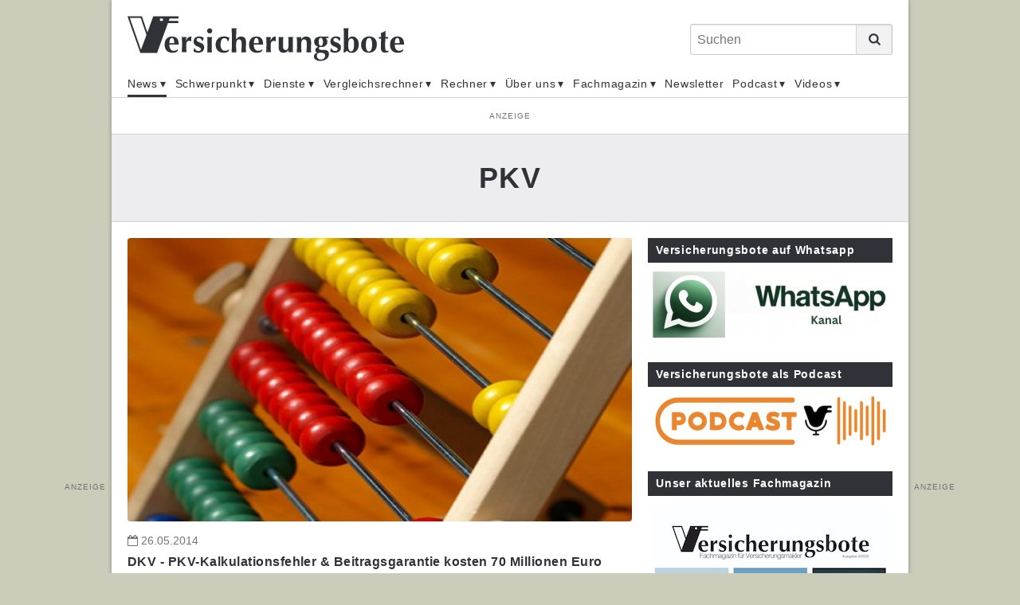

--- FILE ---
content_type: text/html;charset=UTF-8
request_url: https://www.versicherungsbote.de/tag/PKV/step/28/
body_size: 26612
content:
<!DOCTYPE html PUBLIC "-//W3C//DTD XHTML 1.0 Transitional//EN" "http://www.w3.org/TR/xhtml1/DTD/xhtml1-transitional.dtd"><html xmlns="http://www.w3.org/1999/xhtml" lang="de" xml:lang="de"><head data-host="web1"><meta http-equiv="Content-Type" content="text/html; charset=utf-8" /><title>PKV(28) - Versicherungsbote.de</title><script xmlns:fad="http://www.fad-server.org" type="text/javascript" charset="UTF-8">//<![CDATA[
//

  !function() {
    var cpBaseUrl = 'https://cp.versicherungsbote.de';
    var cpController = cpBaseUrl + '/now.js';
    var cpPropertyId = '7a7f0032';

    !function(C,o,n,t,P,a,s){C['CPObject']=n;C[n]||(C[n]=function(){
      (C[n].q=C[n].q||[]).push(arguments)});C[n].l=+new Date;a=o.createElement(t);
      s=o.getElementsByTagName(t)[0];a.src=P;s.parentNode.insertBefore(a,s)}
    (window,document,'cp','script',cpController);

    // Will activate Contentpass and initialize basic interfaces for
    // communicating with Contentpass
    cp('create', cpPropertyId, {
      baseUrl: cpBaseUrl
    });

    // Will render the wall provided by contentpass.
    // If user gives full consent, the onFullConsent callback is fired.
    // If user is logged into contentpass and has a valid subscription for the
    // current website, no wall is displayed.
    // Use the cp('authenticate') function below to react on further details
    // regarding contentpass users.
    cp('render', {
      onFullConsent: function() {
        console.log('[DEMO] onFullConsent');
        // load advertising
      }
    });

    // Will evaluate the user's login state regarding contentpass and whether
    // user has a valid subscription.
    // This call is optional as cp('render') above is also checking for the
    // contentpass subscription state.
    // Use this function for example to update your layout for contentpass users.
    cp('authenticate', function (error, user) {
      if (error) {
        // Error handling depending on use case
        return;
      }

      /*if (user.isLoggedIn() &amp;&amp; user.hasValidSubscription()) {
        // User has valid subscription
      } else {
        // User has no valid subscription
      }*/
    });
  }()
////]]></script><script xmlns:fad="http://www.fad-server.org" src="https://www.versicherungsbote.de/ccm19/public/app.js?apiKey=0de1b36d33c950b4fe79e2aaff0d295d5bc09234a4dd55e7&amp;domain=c6e48c0" referrerpolicy="origin">//<![CDATA[
//
////]]></script><script xmlns:fad="http://www.fad-server.org" type="text/javascript">//<![CDATA[
//
  window ['gtag_enable_tcf_support'] = true;  
 ////]]></script><script type="text/javascript" src="https://data-f7a0168660.versicherungsbote.de/iomm/latest/bootstrap/stub.js">//<![CDATA[
//SZM//]]></script><link rel="stylesheet" type="text/css" href="/scripts/public.css?cb=1738257775" media="screen" /><link rel="stylesheet" type="text/css" href="/scripts/jquery/jquery-ui/1.10.2/themes/default/jquery-ui.min.css?cb=1643037170" media="screen" /><link rel="stylesheet" type="text/css" href="/scripts/jquery/jquery-ui/1.10.2/themes/default/jquery-ui.structure.min.css?cb=1643037170" media="screen" /><link rel="stylesheet" type="text/css" href="/scripts/jquery/jquery-ui/1.10.2/themes/default/jquery-ui.theme.min.css?cb=1643037170" media="screen" /><link rel="shortcut icon" sizes="16x16 32x32" href="/favicon.ico" /><link rel="stylesheet" type="text/css" href="/scripts/font-awesome/css/font-awesome.min.css?cb=1643037169" media="screen" /><link rel="stylesheet" type="text/css" href="/skins/verlag/css/default.css?1769089810" media="screen" /><meta name="keywords" content="PKV, " /><meta name="news_keywords" content="PKV" /><meta name="description" lang="de" content="PKV(28)" xml:lang="de" /><meta http-equiv="cache-control" content="public, max-age=1800, s-maxage=1800, must-revalidate" /><meta http-equiv="pragma" content="public" /><meta http-equiv="expires" content="Wed, 28 Jan 2026 05:50:00 GMT" /><link rel="canonical" href="https://www.versicherungsbote.de/tag/PKV/step/28/" /><meta name="author" content="Versicherungsbote.de" /><meta name="geo.region" content="DE-SN" /><meta name="geo.placename" content="Leipzig" /><meta property="og:title" content="PKV(28) - Versicherungsbote.de" /><meta property="og:type" content="article" /><meta property="og:url" content="https://www.versicherungsbote.de/tag/PKV/step/28/" /><meta property="og:description" content="PKV(28)" /><meta name="last-modified" content="2015-12-18T10:02:24.934131+01+01:00" /><meta name="date" content="2015-12-18T10:02:24.934131+01+01:00" /><meta name="DC.date.issued" content="2015-12-18T10:02:24.934131+01+01:00" /><meta name="twitter:card" content="summary_large_image" /><meta name="twitter:title" content="PKV(28) - Versicherungsbote.de" /><meta name="twitter:description" content="PKV(28)" /><meta name="twitter:creator" content="" /><meta content="width=device-width,initial-scale=1.0" name="viewport" /><meta name="robots" content="index, follow" /><link rel="next" content="/tag/PKV/step/29/" /><link rel="prev" content="/tag/PKV/step/27/" /><link rel="alternate" type="application/rss+xml" href="/feed/" title="PKV(28) - Versicherungsbote.de" /><link rel="preconnect" href="https://www.google-analytics.com" crossorigin="" /><link rel="dns-prefetch" href="https://www.google-analytics.com" /><link rel="preconnect" href="https://adservice.google.de" crossorigin="" /><link rel="dns-prefetch" href="https://adservice.google.de" /><script type="text/javascript">//<![CDATA[

      session = 'PHPSESSID=sieep7fd52jrfbc5fkfailp5nf';
    //]]></script><script type="text/javascript" src="/tools.count.js">//<![CDATA[
//PIXELCOUNT//]]></script><script type="text/x-ccm-loader" data-ccm-loader-src="https://www.googletagmanager.com/gtag/js?id=UA-10027869-1"></script><script type="text/x-ccm-loader">//<![CDATA[
//

        window.dataLayer = window.dataLayer || [];
        function gtag(){window.dataLayer.push(arguments);}
        gtag('js', new Date());
        gtag('config', 'G-3GF411JJRB', {'anonymize_ip': true});
      
////]]></script><script type="text/x-ccm-loader">//<![CDATA[
//

        window.dataLayer = window.dataLayer || [];
        function gtag(){window.dataLayer.push(arguments);}
        gtag('js', new Date());
        gtag('config', 'UA-G-J21X5578TP', {'anonymize_ip': true});
      
////]]></script><script type="text/x-ccm-loader">//<![CDATA[
//

        window.dataLayer = window.dataLayer || [];
        function gtag(){window.dataLayer.push(arguments);}
        gtag('js', new Date());
        gtag('config', 'UA-10027869-1', {'anonymize_ip': true});
      
////]]></script><script type="text/javascript" data-type="text/javascript" src="/scripts/jquery/3.3.1/jquery.min.js?cb=1643037170" data-cookieconsent="necessary">//<![CDATA[
/*305b21c1cb719c5d4259f70f25f76015*///]]></script><script type="text/javascript" data-type="text/javascript" src="/tools.count.js" async="" data-cookieconsent="necessary">//<![CDATA[
/*d8acfcb8253d27c52dcc14e321e79403*///]]></script><script type="text/javascript" data-type="text/javascript" src="/scripts/jquery/jquery-ui/1.12.1/jquery-ui.min.js?cb=1643037170" data-cookieconsent="necessary">//<![CDATA[
/*8ee9ce4eccf8d9a1e0cc23684c8b5c77*///]]></script><script type="text/javascript" data-type="text/javascript" src="/scripts/ajax.js?cb=1730736557" data-cookieconsent="necessary">//<![CDATA[
/*db1d5a17a201e3a8cba1916e390a8f91*///]]></script><script type="text/javascript">//<![CDATA[

          function open_ad_popup(id, timeout) {
          $('#'+id).show();

          if ($.isNumeric(timeout)) {
          setTimeout(function() { close_ad_popup(id); }, timeout);
          }
          }

          function close_ad_popup(id) {
          $('#'+id).hide();
          }
        //]]></script><script async="async" id="ebx" src="//applets.ebxcdn.com/ebx.js"></script></head><body class="chrome layout_default" itemscope="itemscope" itemtype="http://schema.org/WebPage"><script>//<![CDATA[

      window.onload = function () {
        if (!(typeof ipc == 'undefined' || ipc == null)) {
         var ipc_data = {
          "ref":"index",
          "param":"PKV"
         }
         ipc.c(ipc_data);
        }
      }
    //]]></script><noscript><img src="/tools.count.script?ref=index&amp;param=PKV" style="visibility:hidden;" /></noscript><script type="text/javascript">//<![CDATA[

        IOMm('configure', { st: 'versbote', dn: 'data-f7a0168660.versicherungsbote.de', ct: '0000810000', mh: 5 }); // Configure IOMm
        IOMm('pageview', { cp: 'page_blogreader-WebPage-Standard Werbung-' }); // Count pageview
      //]]></script><script type="text/javascript" src="https://data-f7a0168660.versicherungsbote.de/iomm/latest/manager/base/es5/bundle.js"></script><div class="site"><div class="site-wrapper"><header class="header"><div class="header-wrapper"><div class="header-top-bar"><button class="toggle-menu"><span> </span></button><div id="logo" itemscope="itemscope" itemprop="publisher" itemtype="http://schema.org/Organization"><a itemprop="url" href="/" title="Nachrichten für Versicherungsmakler"><meta itemprop="name" content="Versicherungsbote" /><span itemprop="logo" itemscope="itemscope" itemtype="http://schema.org/ImageObject"><svg xmlns="http://www.w3.org/2000/svg" id="versicherungsbote-logo" width="392" height="64" viewBox="0 0 392 64"><title>Versicherungsbote Verlag</title><desc>Informationen für Versicherungsmakler</desc><path d="M72.3 3.6V.4H36.5l-8.3 22.9L20.4.4H0l18.2 51.9h23.7l15.4-42.2h14.8V6.9H58.5l1.2-3.3h12.6zM19.1 47.9L3.3 2.7h15.5l8.1 24-7.8 21.2zM50.1 7H46V3.4h4.2V7z" id="Bildmarke"></path><path d="M59.7 44c.2 1.1.6 2 1.1 2.8.5.8 1.1 1.4 1.9 1.8.8.4 1.7.7 2.7.7 2.1 0 4-.7 5.6-2.1l.5.4-1 2.6c-.8.6-1.7 1-2.7 1.4-1.1.3-2.5.5-4.2.5-1.5 0-2.9-.2-4.2-.6-1.3-.4-2.5-1.1-3.5-2-1-.9-1.8-2.1-2.4-3.6-.6-1.4-.9-3.2-.9-5.2s.3-3.7.8-5.2 1.3-2.7 2.2-3.6c.9-1 2.1-1.7 3.4-2.2 1.3-.5 2.7-.7 4.2-.7 3 0 5.3.9 6.9 2.6 1.6 1.8 2.4 4.3 2.4 7.5v1.5H59.3c0 1.2.2 2.4.4 3.4zm5.8-10.9C65 31.7 64.2 31 63 31c-.7 0-1.2.2-1.7.7-.5.5-.8 1-1.1 1.8-.3.7-.5 1.5-.6 2.4l-.3 2.7h7c0-2.3-.3-4.2-.8-5.5zm17.6 2.1c.8-2.1 1.7-3.6 2.9-4.6 1.1-1 2.5-1.5 4-1.5h.7c-.1.5-.2.9-.2 1.5 0 .5-.1 1.1-.1 1.8v3.1l-.4.3c-.3-.2-.6-.3-1-.5-.4-.1-.8-.2-1.3-.2-1.4 0-2.4.4-3.2 1.3-.8.9-1.2 2-1.2 3.2v1.8c0 1.9 0 3.6.1 5.2 0 1.6.1 3.2.3 4.7-.4-.1-.9-.1-1.5-.1h-3.8s-1.1 0-1.5.1c.1-1.5.2-3.1.3-4.7 0-1.6.1-3.4.1-5.2v-1.8c0-1.9 0-3.6-.1-5.2 0-1.6-.1-3.3-.3-4.9.5.1 1 .1 1.6.2.5 0 1 .1 1.6.1.5 0 1 0 1.6-.1.5 0 1-.1 1.6-.2l-.2 5.7zM96 47.3c.3.4.6.8 1.1 1.2.4.4.9.6 1.5.8.6.2 1.3.3 2.1.3 1.1 0 1.9-.3 2.5-.8.6-.5.9-1.1.9-1.8s-.3-1.3-.8-1.7c-.5-.4-1.2-.8-1.9-1.2-.8-.4-1.6-.7-2.5-1.1s-1.8-.8-2.5-1.4c-.8-.6-1.4-1.3-1.9-2.1-.5-.9-.8-1.9-.8-3.3 0-1.3.2-2.4.7-3.3.5-.9 1.1-1.7 1.8-2.3.8-.6 1.6-1 2.6-1.3 1-.3 1.9-.4 2.9-.4 1.3 0 2.4.2 3.4.5 1 .4 2 .9 3 1.6-.3.6-.5 1.3-.7 2-.2.7-.3 1.4-.4 2.1h-1.3c-.1-.4-.2-.8-.5-1.2-.2-.4-.5-.9-.9-1.3s-.8-.7-1.3-1c-.5-.3-1.1-.4-1.9-.4-.9 0-1.7.2-2.3.7-.6.5-.9 1.1-.9 1.9 0 .7.3 1.3.8 1.8.5.4 1.2.8 2 1.2.8.3 1.7.7 2.6 1 .9.3 1.8.8 2.6 1.3s1.5 1.2 2 2.1c.5.9.8 1.9.8 3.3 0 1.3-.2 2.5-.7 3.4-.5 1-1.1 1.7-2 2.4s-1.8 1.1-2.8 1.3c-1 .3-2.2.4-3.3.4-1.4 0-2.6-.2-3.7-.6-1.1-.4-2-.8-2.6-1.2.4-1.5.6-2.9.7-4.4h1.1c0 .6.3 1 .6 1.5zm17.9-28.9c.7-.7 1.6-1 2.6-1s1.9.4 2.6 1c.7.7 1 1.6 1 2.6s-.4 1.9-1 2.6c-.7.7-1.6 1-2.6 1s-1.9-.3-2.6-1c-.7-.7-1-1.6-1-2.6-.1-1.1.3-1.9 1-2.6zm-.6 16.1c0-1.6-.1-3.3-.3-4.9.4.1.9.1 1.5.2.6 0 1.2.1 1.9.1 1.4 0 2.6-.1 3.4-.2-.2 1.6-.3 3.3-.3 4.9 0 1.6-.1 3.4-.1 5.2v1.8c0 1.9 0 3.6.1 5.2 0 1.6.1 3.2.3 4.7-.4-.1-.9-.1-1.5-.1h-3.8c-.6 0-1.1 0-1.5.1.2-1.5.3-3.1.3-4.7s.1-3.4.1-5.2v-1.8c0-2-.1-3.7-.1-5.3zm27.3-1.9c-.7-.8-1.8-1.3-3.2-1.3-1.8 0-3.2.8-4.1 2.5-.9 1.7-1.4 4-1.4 6.9 0 2.8.6 4.9 1.7 6.4 1.2 1.5 2.8 2.2 5.1 2.2.9 0 1.9-.2 2.7-.7.9-.4 1.5-.9 2-1.5l.5.5c-.2.4-.4.9-.5 1.3-.2.5-.3.9-.5 1.4-.7.5-1.5 1-2.5 1.3-1 .3-2.2.5-3.6.5-2.2 0-4.1-.3-5.6-1-1.5-.6-2.7-1.5-3.7-2.6-.9-1.1-1.6-2.3-2-3.7-.4-1.4-.6-2.8-.6-4.2 0-1.7.3-3.2.8-4.7.6-1.4 1.4-2.7 2.4-3.7s2.3-1.8 3.8-2.4c1.5-.6 3.1-.9 5-.9 1.7 0 3.2.2 4.4.6 1.2.4 2.3.9 3.4 1.6-.4.6-.7 1.4-1 2.2-.3.9-.6 1.7-.7 2.5h-1c-.2-1.3-.7-2.4-1.4-3.2zm7.3-7.9c-.1-2.5-.2-5-.3-7.6.4.1.9.1 1.5.2.6 0 1.2.1 1.9.1s1.3 0 1.9-.1c.6 0 1.1-.1 1.5-.2-.1 2.6-.2 5.1-.3 7.6-.1 2.5-.1 5.2-.1 8.2l.1.1c.8-1.3 1.8-2.3 2.9-3 1.1-.7 2.4-1 3.9-1 2.3 0 4 .7 5.3 2 1.2 1.3 1.8 3.5 1.8 6.4 0 1.6 0 2.9-.1 4.1-.1 1.2-.1 2.4-.1 3.6 0 1 0 2 .1 3.2 0 1.1.1 2.2.2 3.3-.4-.1-.9-.1-1.5-.1h-3.8c-.6 0-1.1 0-1.5.1.2-1.6.3-3.4.4-5.6.1-2.1.1-4.6.1-7.4 0-1.9-.3-3.3-1-4.2-.7-.9-1.6-1.3-2.8-1.3-1.4 0-2.4.6-3 1.8-.6 1.2-1 2.8-1 4.9v3.6c0 .8 0 1.7.1 2.6 0 1 .1 1.9.1 2.9s.1 1.8.2 2.6c-.4-.1-.9-.1-1.5-.1h-3.8c-.6 0-1.1 0-1.5.1.1-2.5.2-4.9.3-7.4.1-2.5.1-5.2.1-8.2v-3c0-3 0-5.7-.1-8.2zM179.4 44c.2 1.1.6 2 1.1 2.8.5.8 1.1 1.4 1.9 1.8.8.4 1.7.7 2.7.7 2.1 0 4-.7 5.6-2.1l.5.4-1 2.6c-.8.6-1.7 1-2.7 1.4-1.1.3-2.5.5-4.2.5-1.5 0-2.9-.2-4.2-.6-1.3-.4-2.5-1.1-3.5-2-1-.9-1.8-2.1-2.4-3.6-.6-1.4-.9-3.2-.9-5.2s.3-3.7.8-5.2 1.3-2.7 2.2-3.6c.9-1 2.1-1.7 3.4-2.2 1.3-.5 2.7-.7 4.2-.7 3 0 5.3.9 6.9 2.6 1.6 1.8 2.4 4.3 2.4 7.5v1.5H179c0 1.2.2 2.4.4 3.4zm5.8-10.9c-.5-1.4-1.3-2.1-2.5-2.1-.7 0-1.2.2-1.7.7-.5.5-.8 1-1.1 1.8-.3.7-.5 1.5-.6 2.4l-.3 2.7h7c0-2.3-.3-4.2-.8-5.5zm17.6 2.1c.8-2.1 1.7-3.6 2.9-4.6 1.1-1 2.5-1.5 4-1.5h.7c-.1.5-.2.9-.2 1.5 0 .5-.1 1.1-.1 1.8v3.1l-.4.4c-.3-.2-.6-.3-1-.5-.4-.1-.8-.2-1.3-.2-1.4 0-2.4.4-3.2 1.3-.8.9-1.2 2-1.2 3.2v1.8c0 1.9 0 3.6.1 5.2 0 1.6.1 3.2.3 4.7-.4-.1-.9-.1-1.5-.1h-3.8c-.6 0-1.1 0-1.5.1.1-1.5.2-3.1.3-4.7 0-1.6.1-3.4.1-5.2v-1.8c0-1.9 0-3.6-.1-5.2 0-1.6-.1-3.3-.3-4.9.5.1 1 .1 1.6.2.5 0 1 .1 1.6.1.5 0 1 0 1.6-.1.5 0 1-.1 1.6-.2l-.2 5.6zm25.5 13c-.9 1.3-1.8 2.2-3 2.9-1.1.7-2.4 1-3.9 1-2.3 0-4-.6-5.3-1.9-1.2-1.3-1.8-3.4-1.8-6.3 0-1.6 0-2.9.1-4.1.1-1.2.1-2.4.1-3.6 0-1 0-2-.1-3.2 0-1.1-.1-2.3-.2-3.4.4.1.9.1 1.5.2.6 0 1.2.1 1.9.1s1.3 0 1.9-.1c.6 0 1.1-.1 1.5-.2-.2 1.6-.4 3.5-.4 5.7-.1 2.2-.1 4.6-.1 7.4 0 1.9.3 3.3 1 4.2.7.9 1.6 1.3 2.8 1.3 1.4 0 2.4-.6 3-1.8.6-1.2 1-2.8 1-4.9v-1.8c0-1.9 0-3.6-.1-5.2 0-1.6-.1-3.3-.3-4.9.9.2 2 .2 3.4.2.7 0 1.3 0 1.9-.1s1.1-.1 1.5-.2c-.2 1.6-.3 3.3-.3 4.9 0 1.6-.1 3.4-.1 5.2v1.8c0 1.9 0 3.6.1 5.2 0 1.6.1 3.2.3 4.7-.5-.1-1.1-.1-1.6-.1h-3.2s-1.1 0-1.7.1l.1-3.1zm18-15.2c.9-1.3 1.8-2.3 3-3 1.1-.7 2.4-1 3.9-1 2.3 0 4 .7 5.3 2 1.2 1.3 1.8 3.5 1.8 6.4 0 1.6 0 2.9-.1 4.1-.1 1.2-.1 2.4-.1 3.6 0 1 0 2 .1 3.2 0 1.1.1 2.2.2 3.3-.4-.1-.9-.1-1.5-.1h-3.8c-.6 0-1.1 0-1.5.1.2-1.6.3-3.4.4-5.6.1-2.1.1-4.6.1-7.4 0-1.9-.3-3.3-1-4.2-.7-.9-1.6-1.3-2.8-1.3-1.4 0-2.4.6-3 1.8-.6 1.2-1 2.8-1 4.9v1.8c0 1.9 0 3.6.1 5.2 0 1.6.1 3.2.3 4.7-.4-.1-.9-.1-1.5-.1h-3.8c-.6 0-1.1 0-1.5.1.2-1.5.3-3.1.3-4.7s.1-3.4.1-5.2v-1.8c0-1.9 0-3.6-.1-5.2 0-1.6-.1-3.3-.3-4.9.5.1 1.1.1 1.6.2.5 0 1.1.1 1.6.1s1.1 0 1.6-.1c.5 0 1.1-.1 1.7-.2l-.1 3.3zm34.6-1.7c.8.5 1.4 1.2 1.8 2.1.4.8.7 1.8.7 3 0 1.1-.2 2.2-.6 3.1-.4.9-1 1.7-1.8 2.4s-1.7 1.2-2.8 1.6c-1.1.4-2.3.5-3.6.5h-2.1c-.4 0-.7.2-.9.5-.3.3-.4.7-.4 1.1 0 .7.3 1.3.8 1.7.6.4 1.5.7 2.7.7h3.4c2.6 0 4.4.5 5.6 1.4 1.2.9 1.8 2.4 1.8 4.4 0 1.8-.4 3.4-1.1 4.6-.7 1.2-1.7 2.2-2.9 3-1.2.8-2.5 1.3-3.9 1.7-1.4.3-2.8.5-4.2.5-2.9 0-5.1-.6-6.7-1.7s-2.4-2.6-2.4-4.4c0-1.5.4-2.6 1.2-3.5.8-.9 1.9-1.6 3.3-2.1v-.1c-.8-.3-1.4-.7-1.9-1.3-.5-.6-.7-1.3-.7-2.1 0-1 .4-2 1.2-2.9.8-.9 1.8-1.6 3.1-1.9v-.1c-1.9-.5-3.3-1.3-4.3-2.5s-1.6-2.8-1.6-4.7c0-1.2.2-2.2.7-3.1.5-.9 1.1-1.7 2-2.3.9-.6 1.9-1.1 3.1-1.4 1.2-.3 2.5-.5 3.9-.5.5 0 1.1 0 1.7.1.6 0 1.1.1 1.7.1.4 0 .8.1 1.2.1h6.2c0 .2-.1.4-.1.5v1c0 .2 0 .4.1.5l-4-.2-.2.2zm-1.2 22.9c-.3-.6-.7-1-1.3-1.3-.6-.3-1.3-.5-2.1-.6-.8-.1-1.7-.2-2.8-.2-1.6 0-2.7.2-3.3.5-.4.2-.8.6-1.2 1.3-.4.7-.6 1.6-.6 2.6 0 .9.2 1.6.5 2.3.3.7.8 1.2 1.3 1.6.5.4 1.2.8 1.9 1 .7.2 1.5.3 2.3.3.9 0 1.7-.1 2.4-.4.7-.3 1.3-.7 1.8-1.2s.9-1.1 1.1-1.7c.3-.7.4-1.3.4-2.1.1-.8-.1-1.6-.4-2.1zM271 36.9c0 1 .1 1.8.3 2.5s.4 1.2.7 1.7c.3.4.6.7 1 .9.3.2.7.3 1.1.3 1 0 1.7-.4 2.2-1.3.5-.9.7-2.4.7-4.5s-.3-3.5-.8-4.4c-.5-.8-1.2-1.3-2.1-1.3-2 0-3.1 2-3.1 6.1zm18.9 10.4c.3.4.6.8 1.1 1.2.4.4.9.6 1.5.8.6.2 1.3.3 2.1.3 1.1 0 1.9-.3 2.5-.8.6-.5.9-1.1.9-1.8s-.3-1.3-.8-1.7c-.5-.4-1.2-.8-1.9-1.2-.8-.4-1.6-.7-2.5-1.1-.9-.4-1.8-.8-2.5-1.4-.8-.6-1.4-1.3-1.9-2.1-.5-.9-.8-1.9-.8-3.3 0-1.3.2-2.4.7-3.3.5-.9 1.1-1.7 1.8-2.3.8-.6 1.6-1 2.6-1.3 1-.3 1.9-.4 2.9-.4 1.3 0 2.4.2 3.4.5 1 .4 2 .9 3 1.6-.3.6-.5 1.3-.7 2-.2.7-.3 1.4-.4 2.1h-1.3c-.1-.4-.2-.8-.5-1.2-.2-.4-.5-.9-.9-1.3s-.8-.7-1.3-1c-.5-.3-1.1-.4-1.9-.4-.9 0-1.7.2-2.3.7-.6.5-.9 1.1-.9 1.9 0 .7.3 1.3.8 1.8.5.4 1.2.8 2 1.2.8.3 1.7.7 2.6 1 .9.3 1.8.8 2.6 1.3s1.5 1.2 2 2.1c.5.9.8 1.9.8 3.3 0 1.3-.2 2.5-.7 3.4-.5 1-1.1 1.7-2 2.4-.8.6-1.8 1.1-2.8 1.3-1 .3-2.2.4-3.3.4-1.4 0-2.6-.2-3.7-.6-1.1-.4-2-.8-2.6-1.2.4-1.5.6-2.9.7-4.4h1.1c.1.6.3 1 .6 1.5zm16.8-22.6c-.1-2.5-.2-5-.3-7.6.4.1.9.1 1.5.2.6 0 1.2.1 1.9.1s1.3 0 1.9-.1 1.1-.1 1.5-.2c-.1 2.6-.2 5.1-.3 7.6-.1 2.5-.1 5.2-.1 8.2h.1c.5-1.3 1.3-2.3 2.4-2.9 1.1-.7 2.3-1 3.7-1 1.3 0 2.5.3 3.6.9 1.1.6 2 1.4 2.8 2.3.8 1 1.4 2.1 1.8 3.4.4 1.3.6 2.7.6 4.3 0 2.3-.3 4.2-.9 5.8-.6 1.6-1.4 2.8-2.4 3.8s-2.1 1.7-3.3 2.1c-1.2.4-2.4.6-3.6.6-1.5 0-2.7-.3-3.7-.8-1-.6-1.8-1.3-2.5-2.2-.6.4-1.3.8-1.9 1.3-.7.5-1.3.9-2 1.4h-1.1c.1-2.6.2-5.1.3-7.6.1-2.5.1-5.3.1-8.2v-3c0-3.2 0-5.9-.1-8.4zm6.4 19.8c.1 1.2.3 2.2.6 3 .3.8.7 1.5 1.2 2s1.2.7 2 .7c1.3 0 2.3-.8 3.1-2.4.8-1.6 1.2-4.3 1.2-8 0-5.3-1.3-7.9-3.9-7.9-.6 0-1.2.2-1.8.5-.5.3-1 .8-1.4 1.5-.4.7-.7 1.6-.9 2.8-.2 1.1-.3 2.5-.3 4.2 0 1.2.1 2.4.2 3.6zm18.9-8.7c.6-1.5 1.5-2.8 2.5-3.8s2.2-1.8 3.6-2.3c1.4-.5 2.7-.8 4.2-.8 3.6 0 6.3 1 8.3 3 1.9 2 2.9 4.7 2.9 8.2 0 1.9-.3 3.5-.8 5s-1.3 2.8-2.3 3.8c-1 1-2.2 1.8-3.5 2.3-1.4.5-2.9.8-4.5.8-1.4 0-2.7-.2-4-.5-1.3-.4-2.5-1-3.6-1.8-1.1-.9-1.9-2-2.6-3.4-.7-1.4-1-3.1-1-5.2-.1-2 .2-3.8.8-5.3zm13.7-2.6c-.7-1.5-1.8-2.2-3.3-2.2-1.4 0-2.5.8-3.3 2.5-.8 1.6-1.2 4.2-1.2 7.7 0 1.3.1 2.5.2 3.6.2 1.1.4 2 .8 2.9.4.8.8 1.4 1.4 1.9.6.5 1.3.7 2.1.7 2.9 0 4.4-3.6 4.4-10.7-.1-2.8-.4-4.9-1.1-6.4zm23.8-2.2c0 .4 0 .8.1 1.1l-4-.1c-.1.7-.1 1.5-.2 2.4 0 .9-.1 1.8-.1 2.8v4.9c0 1.6 0 2.9.1 3.8.1 1 .2 1.7.4 2.2s.4.9.8 1c.3.2.8.3 1.3.3.6 0 1 0 1.3-.1.3-.1.5-.2.8-.3v1.9c-.6.3-1.4.5-2.3.7-.9.2-1.8.3-2.7.3-3.9 0-5.8-2.3-5.8-6.9v-3c0-1.1.1-2.3.1-3.4 0-1.2.1-2.3.1-3.5v-3.2h-3.2c.1-.4.1-.7.1-1.1 0-.4 0-.8-.1-1.2l3.2.1v-2.6c0-.8-.1-1.8-.1-3 1.1-.4 2.1-.9 3.1-1.3 1-.5 2.1-1 3.1-1.5l.5.3c-.1.5-.1 1.1-.2 1.7 0 .7-.1 1.3-.1 2.1 0 .7-.1 1.4-.1 2.2v2.1l4-.1c-.1.6-.1 1.1-.1 1.4zm9.7 13c.2 1.1.6 2 1.1 2.8.5.8 1.1 1.4 1.9 1.8.8.4 1.7.7 2.7.7 2.1 0 4-.7 5.6-2.1l.5.4-1 2.6c-.8.6-1.7 1-2.7 1.4-1.1.3-2.5.5-4.2.5-1.5 0-2.9-.2-4.2-.6-1.3-.4-2.5-1.1-3.5-2-1-.9-1.8-2.1-2.4-3.6-.6-1.4-.9-3.2-.9-5.2s.3-3.7.8-5.2 1.3-2.7 2.2-3.6c.9-1 2.1-1.7 3.4-2.2 1.3-.5 2.7-.7 4.2-.7 3 0 5.3.9 6.9 2.6 1.6 1.8 2.4 4.3 2.4 7.5v1.5h-13.1c0 1.2.1 2.4.3 3.4zm5.8-10.9c-.5-1.4-1.3-2.1-2.5-2.1-.7 0-1.2.2-1.7.7-.5.5-.8 1-1.1 1.8-.3.7-.5 1.5-.6 2.4l-.3 2.7h7c0-2.3-.3-4.2-.8-5.5z" id="Wotmarke"></path></svg><meta itemprop="width" content="392" /><meta itemprop="height" content="70" /></span></a></div><div class="search_form"><form action="/search.search.html" method="get" accept-charset="UTF-8" target="_self"><fieldset><label id="search_form_label" class="fad_visuallyhidden" form="search_form">Suchen</label><input class="fad_search_form_field" name="q" placeholder="Suchen" type="search" /><button class="fad_search_form_submit" type="submit"><svg xmlns="http://www.w3.org/2000/svg" id="search-icon" viewBox="0 0 20 20"><path d="M19.4 17.3l-4.1-4.1c.9-1.3 1.5-3 1.5-4.7 0-4.6-3.7-8.3-8.3-8.3C3.9.2.2 3.9.2 8.5c0 4.6 3.7 8.3 8.3 8.3 1.8 0 3.4-.6 4.8-1.5l4.1 4.1c.6.6 1.5.6 2.1 0 .5-.6.5-1.5-.1-2.1zM3.1 8.5c0-3 2.4-5.4 5.4-5.4s5.4 2.4 5.4 5.4c0 3-2.4 5.4-5.4 5.4s-5.4-2.4-5.4-5.4z"></path></svg></button></fieldset></form><div class="toggle-search"><svg xmlns="http://www.w3.org/2000/svg" id="search-icon" viewBox="0 0 20 20"><path d="M19.4 17.3l-4.1-4.1c.9-1.3 1.5-3 1.5-4.7 0-4.6-3.7-8.3-8.3-8.3C3.9.2.2 3.9.2 8.5c0 4.6 3.7 8.3 8.3 8.3 1.8 0 3.4-.6 4.8-1.5l4.1 4.1c.6.6 1.5.6 2.1 0 .5-.6.5-1.5-.1-2.1zM3.1 8.5c0-3 2.4-5.4 5.4-5.4s5.4 2.4 5.4 5.4c0 3-2.4 5.4-5.4 5.4s-5.4-2.4-5.4-5.4z"></path></svg></div></div></div><div class="search_form_dropdown"><form action="/search.search.html" method="get" accept-charset="UTF-8" target="_self"><fieldset><label id="search_form_label" class="fad_visuallyhidden" form="search_form">Suchen</label><input class="fad_search_form_field" name="q" placeholder="Suchen" type="text" /><button class="fad_search_form_submit" type="submit"><svg xmlns="http://www.w3.org/2000/svg" id="search-icon" viewBox="0 0 20 20"><path d="M19.4 17.3l-4.1-4.1c.9-1.3 1.5-3 1.5-4.7 0-4.6-3.7-8.3-8.3-8.3C3.9.2.2 3.9.2 8.5c0 4.6 3.7 8.3 8.3 8.3 1.8 0 3.4-.6 4.8-1.5l4.1 4.1c.6.6 1.5.6 2.1 0 .5-.6.5-1.5-.1-2.1zM3.1 8.5c0-3 2.4-5.4 5.4-5.4s5.4 2.4 5.4 5.4c0 3-2.4 5.4-5.4 5.4s-5.4-2.4-5.4-5.4z"></path></svg></button></fieldset></form></div><div id="menu"><nav class="menu-sitemap"><ul class="menu-sitemap-list"><li class="menu-item has-submenu selected"><a href="/index.html" title="News">News</a><span class="sub-toggle"><span class="sub-toggle-icon"> </span></span><ul class="submenu"><li class="submenu-item"><a href="/Altersvorsorge.html" title="Altersvorsorge">Altersvorsorge</a></li><li class="submenu-item"><a href="/Geldanlage.html" title="Geldanlage">Geldanlage</a></li><li class="submenu-item"><a href="/Karriere.html" title="Karriere">Karriere</a></li><li class="submenu-item"><a href="/Krankenversicherung.html" title="Krankenversicherung">Krankenversicherung</a></li><li class="submenu-item"><a href="/Markt.html" title="Markt">Markt</a></li><li class="submenu-item"><a href="/Netzwelten.html" title="Netzwelten">Netzwelten</a></li><li class="submenu-item"><a href="/Politik.html" title="Politik">Politik</a></li><li class="submenu-item"><a href="/Praxis.html" title="Praxis">Praxis</a></li><li class="submenu-item"><a href="/Sparten.html" title="Sparten">Sparten</a></li><li class="submenu-item"><a href="/Vertrieb.html" title="Vertrieb">Vertrieb</a></li><li class="submenu-item"><a href="/Kommentar.html" title="Kommentar">Kommentar</a></li><li class="submenu-item"><a href="/Versicherungsticker.html" title="Versicherungsticker">Versicherungsticker</a></li><li class="submenu-item"><a href="/Branchenzahlen.html" title="Branchenzahlen">Branchenzahlen</a></li><li class="submenu-item"><a href="/Themenuebersicht.html" title="Themenübersicht">Themenübersicht</a></li></ul></li><li class="menu-item has-submenu"><a href="/Schwerpunkt.html" title="Schwerpunkt">Schwerpunkt</a><span class="sub-toggle"><span class="sub-toggle-icon"> </span></span><ul class="submenu"><li class="submenu-item"><a href="/Schwerpunkt-Januar.html" title="Januar">Januar</a></li><li class="submenu-item"><a href="/Schwerpunkt-Februar.html" title="Februar">Februar</a></li><li class="submenu-item"><a href="/Schwerpunkt-Marz.html" title="März">März</a></li><li class="submenu-item"><a href="/Schwerpunkt-April.html" title="April">April</a></li><li class="submenu-item"><a href="/Schwerpunkt-Mai.html" title="Mai">Mai</a></li><li class="submenu-item"><a href="/Schwerpunkt-Juni.html" title="Juni">Juni</a></li><li class="submenu-item"><a href="/Schwerpunkt-Juli.html" title="Juli">Juli</a></li><li class="submenu-item"><a href="/Schwerpunkt-August.html" title="August">August</a></li><li class="submenu-item"><a href="/Schwerpunkt-September.html" title="September">September</a></li><li class="submenu-item"><a href="/Schwerpunkt-Oktober.html" title="Oktober">Oktober</a></li><li class="submenu-item"><a href="/Schwerpunkt-November.html" title="November">November</a></li><li class="submenu-item"><a href="/Schwerpunkt-Dezember.html" title="Dezember">Dezember</a></li></ul></li><li class="menu-item has-submenu"><a href="/service.Dienste.html" title="Dienste">Dienste</a><span class="sub-toggle"><span class="sub-toggle-icon"> </span></span><ul class="submenu"><li class="submenu-item"><a href="/termine.html" title="Termine">Termine</a></li><li class="submenu-item"><a href="/service.Stellenanzeige.html" title="Stellenmarkt">Stellenmarkt</a></li><li class="submenu-item"><a href="/service.kurier.html" title="Kurierdienst">Kurierdienst</a></li><li class="submenu-item"><a href="/service.Vermittlerwegweiser.html" title="Vermittlerwegweiser">Vermittlerwegweiser</a></li><li class="submenu-item"><a href="/lexikon.html" title="Lexikon">Lexikon</a></li><li class="submenu-item"><a href="/service.kodex-register.html" title="Kodex">Kodex</a></li></ul></li><li class="menu-item has-submenu"><a href="/Vergleichsrechner.html" title="Vergleichsrechner">Vergleichsrechner</a><span class="sub-toggle"><span class="sub-toggle-icon"> </span></span><ul class="submenu"><li class="submenu-item"><a href="/Vergleich-Berufsunfahigkeitsversicherung.html" title="Berufsunfähigkeitsversicherung">Berufsunfähigkeitsversicherung</a></li><li class="submenu-item"><a href="/Vergleich-Diensthaftpflichtversicherung.html" title="Diensthaftpflichtversicherung">Diensthaftpflichtversicherung</a></li><li class="submenu-item"><a href="/Grundfahigkeitsversicherung-Vergleich-online-berechnen.html" title="Grundfähigkeitsversicherung">Grundfähigkeitsversicherung</a></li><li class="submenu-item"><a href="/Vergleich-Hausratversicherung.html" title="Hausratversicherung">Hausratversicherung</a></li><li class="submenu-item"><a href="/Hundehalterhaftpflichtversicherung-im-Vergleich---Einfach-online-berechnen.html" title="Hundehalterhaftpflichtversicherung">Hundehalterhaftpflichtversicherung</a></li><li class="submenu-item"><a href="/Vergleich-Kfz-Versicherung.html" title="Kfz-Versicherung">Kfz-Versicherung</a></li><li class="submenu-item"><a href="/Kfz-Versicherung-fur-Anhanger-Vergleich.html" title="Kfz-Versicherung Anhänger">Kfz-Versicherung Anhänger</a></li><li class="submenu-item"><a href="/Kfz-Motorrad-Versicherung-Vergleich-berechnen.html" title="Motorradversicherung">Motorradversicherung</a></li><li class="submenu-item"><a href="/Vergleich-Multi-Risk-Versicherung.html" title="Multi-Risk-Versicherung">Multi-Risk-Versicherung</a></li><li class="submenu-item"><a href="/Vergleich-Privathaftpflichtversicherung.html" title="Privathaftpflichtversicherung">Privathaftpflichtversicherung</a></li><li class="submenu-item"><a href="/Vergleich-Rechtsschutzversicherung.html" title="Rechtsschutzversicherung">Rechtsschutzversicherung</a></li><li class="submenu-item"><a href="/Vergleich-Risikolebensversicherung.html" title="Risikolebensversicherung">Risikolebensversicherung</a></li><li class="submenu-item"><a href="/Vergleich-Schwere-Krankheiten-Versicherung.html" title="Schwere-Krankheiten-Versicherung">Schwere-Krankheiten-Versicherung</a></li><li class="submenu-item"><a href="/Vergleich-Sterbegeldversicherung.html" title="Sterbegeldversicherung">Sterbegeldversicherung</a></li><li class="submenu-item"><a href="/Vergleich-Unfallversicherung.html" title="Unfallversicherung">Unfallversicherung</a></li><li class="submenu-item"><a href="/Vergleich-Wohngebaudeversicherung.html" title="Wohngebäudeversicherung">Wohngebäudeversicherung</a></li></ul></li><li class="menu-item has-submenu"><a href="/rechner.html" title="Rechner">Rechner</a><span class="sub-toggle"><span class="sub-toggle-icon"> </span></span><ul class="submenu"><li class="submenu-item"><a href="/rechner.bmi-rechner.html" title="BMI-Rechner">BMI-Rechner</a></li><li class="submenu-item"><a href="/rechner.buergergeld.html" title="Bürgergeldrechner">Bürgergeldrechner</a></li><li class="submenu-item"><a href="/rechner.sepa.html" title="IBAN-Rechner">IBAN-Rechner</a></li><li class="submenu-item"><a href="/rechner.erbschaftssteuer.html" title="Erbschaftsteuerrechner">Erbschaftsteuerrechner</a></li><li class="submenu-item"><a href="/rechner.firmenwagen.html" title="Firmenwagenrechner">Firmenwagenrechner</a></li><li class="submenu-item"><a href="/rechner.grundsicherung.html" title="Grundsicherungsrechner">Grundsicherungsrechner</a></li><li class="submenu-item"><a href="/rechner.hinterbliebene.html" title="Hinterbliebenenrechner">Hinterbliebenenrechner</a></li><li class="submenu-item"><a href="/rechner.kfz-kredit.html" title="Kfz-Kreditrechner">Kfz-Kreditrechner</a></li><li class="submenu-item"><a href="/Kfz-Steuer-Rechner.html" title="Kfz-Steuerrechner">Kfz-Steuerrechner</a></li><li class="submenu-item"><a href="/rechner.kindesunterhalt.html" title="Kindesunterhaltsrechner">Kindesunterhaltsrechner</a></li><li class="submenu-item"><a href="/rechner.krankentagegeld.html" title="Krankentagegeldrechner">Krankentagegeldrechner</a></li><li class="submenu-item"><a href="/rechner.kreditrechner.html" title="Kreditrechner">Kreditrechner</a></li><li class="submenu-item"><a href="/rechner.nettolohnrechner.html" title="Nettolohnrechner">Nettolohnrechner</a></li><li class="submenu-item"><a href="/Riester-Rente-Rechner.html" title="Riester-Renten-Rechner">Riester-Renten-Rechner</a></li><li class="submenu-item"><a href="/rechner.spritkosten.html" title="Spritkostenrechner">Spritkostenrechner</a></li><li class="submenu-item"><a href="/rechner.faktorrechner.html" title="Steuerklassenrechner">Steuerklassenrechner</a></li><li class="submenu-item"><a href="/rechner.stundenlohn-rechner.html" title="Stundenlohn-Rechner">Stundenlohn-Rechner</a></li><li class="submenu-item"><a href="/rechner.werbungskosten-rechner.html" title="Werbungskosten-Rechner">Werbungskosten-Rechner</a></li><li class="submenu-item"><a href="/rechner.wohngeldrechner.html" title="Wohngeldrechner">Wohngeldrechner</a></li><li class="submenu-item"><a href="/rechner.zinsrechner.html" title="Zinsrechner">Zinsrechner</a></li></ul></li><li class="menu-item has-submenu"><a href="/ueber-uns.redaktion.html" title="Über uns">Über uns</a><span class="sub-toggle"><span class="sub-toggle-icon"> </span></span><ul class="submenu"><li class="submenu-item"><a href="/ueber-uns.redaktion.html" title="Die Redaktion">Die Redaktion</a></li><li class="submenu-item"><a href="/kontakt.html" title="Kontakt">Kontakt</a></li><li class="submenu-item"><a href="/ueber-uns.mediadaten.html" title="Mediadaten">Mediadaten</a></li><li class="submenu-item"><a href="/ueber-uns.unserangebot.html" title="Unser Angebot">Unser Angebot</a></li><li class="submenu-item"><a href="/ueber-uns.philosophie.html" title="Über uns">Über uns</a></li><li class="submenu-item"><a href="/ueber-uns.Gastautoren.html" title="Gastautoren">Gastautoren</a></li></ul></li><li class="menu-item has-submenu"><a href="/service.Magazin.html" title="Fachmagazin">Fachmagazin</a><span class="sub-toggle"><span class="sub-toggle-icon"> </span></span><ul class="submenu"><li class="submenu-item"><a href="/Fachmagazin-Archiv.html" title="Archiv">Archiv</a></li></ul></li><li class="menu-item"><a href="/verlag.newsletter.subscribe.html" title="Newsletter">Newsletter</a></li><li class="menu-item has-submenu"><a href="/Podcast.html" title="Podcast">Podcast</a><span class="sub-toggle"><span class="sub-toggle-icon"> </span></span><ul class="submenu"><li class="submenu-item"><a href="/2030.html" title="2030">2030</a></li><li class="submenu-item"><a href="/Nachgefragt-Podcast.html" title="Nachgefragt">Nachgefragt</a></li></ul></li><li class="menu-item has-submenu"><a href="/Fk-up-Chronicles.html" title="Videos">Videos</a><span class="sub-toggle"><span class="sub-toggle-icon"> </span></span><ul class="submenu"><li class="submenu-item"><a href="/Fk-up-Chronicles.html" title="F**k-upChronicles">F**k-upChronicles</a></li><li class="submenu-item"><a href="/Nachgefragt.html" title="Nachgefragt">Nachgefragt</a></li></ul></li></ul></nav></div></div></header><div id="banner_billboard"><div class="mod_code_wrapper" id="idp1"><div id="mod_code_4836249" class="mod_code "><div class="col"><script type="text/x-ccm-loader" data-ccm-loader-src="https://securepubads.g.doubleclick.net/tag/js/gpt.js"></script><script xmlns:fad="http://www.fad-server.org" type="text/x-ccm-loader">//<![CDATA[
//

  window.googletag = window.googletag || {cmd: []};
  googletag.cmd.push(function() {
    googletag.defineSlot('/4819509/Billboard-Startseite', [[954, 250], [800, 250], [728, 90], [300, 250], [300, 600]], 'div-gpt-ad-1463656342938-1').addService(googletag.pubads());
    googletag.pubads().enableSingleRequest();
    googletag.enableServices();
  });
////]]></script><p class="ads_headline">Anzeige</p>

<div id="div-gpt-ad-1463656342938-1">
  <script type="text/x-ccm-loader">//<![CDATA[
//

    googletag.cmd.push(function() { googletag.display('div-gpt-ad-1463656342938-1'); });
  ////]]></script></div></div></div></div></div><main class="content "><h1 itemprop="name" class="tag"><span class="fad_news_reader_tag">PKV</span></h1><div class="duo-width clearfix"><div class="main-column"><div itemscope="itemscope" itemtype="http://schema.org/BreadcrumbList" class="article-list tag_list"><article itemprop="itemListElement" itemscope="itemscope" itemtype="http://schema.org/ListItem" id="4797082" class="fad_blog_article preview-big preview-big"><meta itemprop="position" content="1"></meta><figure class="fad_blog_article_figure"><a itemprop="item" itemscope="itemscope" itemtype="http://schema.org/Thing" id="/id/4797082/DKV-PKV-Beitragsanpassung-Kalkulationsfehler/" href="/id/4797082/DKV-PKV-Beitragsanpassung-Kalkulationsfehler/" title="DKV - PKV-Kalkulationsfehler &amp; Beitragsgarantie kosten 70 Millionen Euro" class="fad_blog_article_content"><img class="fad_article_img top_article lazy" width="1000" height="562" data-src="/content.4797082.images.zamap.slide-rule-317749_1280.1000x562.jpg" data-srcset="/content.4797082.images.zamap.slide-rule-317749_1280.200x112.jpg 200w,/content.4797082.images.zamap.slide-rule-317749_1280.300x168.jpg 300w,/content.4797082.images.zamap.slide-rule-317749_1280.400x225.jpg 400w,/content.4797082.images.zamap.slide-rule-317749_1280.500x281.jpg 500w,/content.4797082.images.zamap.slide-rule-317749_1280.600x337.jpg 600w,/content.4797082.images.zamap.slide-rule-317749_1280.700x393.jpg 700w,/content.4797082.images.zamap.slide-rule-317749_1280.820x461.jpg 820w,/content.4797082.images.zamap.slide-rule-317749_1280.1000x562.jpg 1000w" sizes="(min-width: 47.5em) 66.666vw, calc(100vw - 1.75rem)" title="Krankenversicherer DKV ist bei der Kalkulation eines Tarifs ein Fehler unterlaufen." src="[data-uri]" /></a></figure><div class="article-teaser-container"><div class="fad_blog_article_meta"><time class="fad_blog_article_date" datetime="2014-05-26 15:42:00+02:00">26.05.2014</time></div><h2 class="fad_blog_article_title" itemprop="name"><a itemprop="item" itemscope="itemscope" itemtype="http://schema.org/Thing" id="/id/4797082/DKV-PKV-Beitragsanpassung-Kalkulationsfehler/" href="/id/4797082/DKV-PKV-Beitragsanpassung-Kalkulationsfehler/" title="DKV - PKV-Kalkulationsfehler &amp; Beitragsgarantie kosten 70 Millionen Euro" class="fad_blog_article_content"><span class="fad_blog_article_title">DKV - PKV-Kalkulationsfehler &amp; Beitragsgarantie kosten 70 Millionen Euro</span></a></h2><p class="fad_blog_article_text">Krankenversicherer DKV ist bei der Kalkulation eines Tarifs ein Fehler unterlaufen. Auf Grund des Kalkulationsfehlers hatte die Deutsche Krankenversicherung den Kunden unter anderem für den Tarif Bes
                      ...
                    </p></div></article><article itemprop="itemListElement" itemscope="itemscope" itemtype="http://schema.org/ListItem" id="4797076" class="fad_blog_article"><meta itemprop="position" content="2"></meta><figure class="fad_blog_article_figure"><a itemprop="item" itemscope="itemscope" itemtype="http://schema.org/Thing" id="/id/4797076/DKV-Gruppenversicherung-Gruppenrabatte/" href="/id/4797076/DKV-Gruppenversicherung-Gruppenrabatte/" title="DKV verheimlichte Kunden gezielt Gruppenrabatte" class="fad_blog_article_content"><img class="fad_article_img tag_list lazy" width="1000" height="562" data-src="/content.4797076.images.kbixr.H1-72dpi.1000x562.jpg" data-srcset="/content.4797076.images.kbixr.H1-72dpi.200x112.jpg 200w,/content.4797076.images.kbixr.H1-72dpi.300x168.jpg 300w,/content.4797076.images.kbixr.H1-72dpi.400x225.jpg 400w,/content.4797076.images.kbixr.H1-72dpi.500x281.jpg 500w,/content.4797076.images.kbixr.H1-72dpi.600x337.jpg 600w,/content.4797076.images.kbixr.H1-72dpi.700x393.jpg 700w,/content.4797076.images.kbixr.H1-72dpi.820x461.jpg 820w,/content.4797076.images.kbixr.H1-72dpi.1000x562.jpg 1000w" data-sizes="(min-width: 61.25em) 16.875rem, (min-width: 32.8125em) 12.5rem, 40vw" title="Krankenversicherer DKV hat seinen Kunden über Jahre günstigere Gruppenrabatte vorenthalten. " src="[data-uri]" /></a></figure><div class="article-teaser-container"><div class="fad_blog_article_meta"><time class="fad_blog_article_date" datetime="2014-05-26 13:34:00+02:00">26.05.2014</time></div><h2 class="fad_blog_article_title" itemprop="name"><a itemprop="item" itemscope="itemscope" itemtype="http://schema.org/Thing" id="/id/4797076/DKV-Gruppenversicherung-Gruppenrabatte/" href="/id/4797076/DKV-Gruppenversicherung-Gruppenrabatte/" title="DKV verheimlichte Kunden gezielt Gruppenrabatte" class="fad_blog_article_content"><span class="fad_blog_article_title">DKV verheimlichte Kunden gezielt Gruppenrabatte</span></a></h2><p class="fad_blog_article_text">Krankenversicherer DKV hat seinen Kunden über Jahre günstigere Gruppenversicherungen mit Gruppenrabatten vorenthalten. Grund für die verheimlichten Gruppenpolicen sind offenbar die deutlich niedriger
                      ...
                    </p></div></article><article itemprop="itemListElement" itemscope="itemscope" itemtype="http://schema.org/ListItem" id="4796820" class="fad_blog_article layout_news"><meta name="skin.advertorial" content="0"></meta><meta itemprop="position" content="3"></meta><figure class="fad_blog_article_figure"><a itemprop="item" itemscope="itemscope" itemtype="http://schema.org/Thing" id="/id/4796820/Debeka-PKV-Beitragsanpassungen/" href="/id/4796820/Debeka-PKV-Beitragsanpassungen/" title="PKV - Debeka will Beitragsanpassungen weitestgehend ausschließen" class="fad_blog_article_content"><img class="fad_article_img tag_list lazy" width="1000" height="562" data-src="/content.4796820.images.apygm.HV-7_300dpi.1000x562.jpg" data-srcset="/content.4796820.images.apygm.HV-7_300dpi.200x112.jpg 200w,/content.4796820.images.apygm.HV-7_300dpi.300x168.jpg 300w,/content.4796820.images.apygm.HV-7_300dpi.400x225.jpg 400w,/content.4796820.images.apygm.HV-7_300dpi.500x281.jpg 500w,/content.4796820.images.apygm.HV-7_300dpi.600x337.jpg 600w,/content.4796820.images.apygm.HV-7_300dpi.700x393.jpg 700w,/content.4796820.images.apygm.HV-7_300dpi.820x461.jpg 820w,/content.4796820.images.apygm.HV-7_300dpi.1000x562.jpg 1000w" data-sizes="(min-width: 61.25em) 16.875rem, (min-width: 32.8125em) 12.5rem, 40vw" title="Für die private Krankenversicherung will die Debeka Beitragsanpassungen für das kommende Jahr „weitestgehend ausschließen“" src="[data-uri]" /></a></figure><div class="article-teaser-container"><div class="fad_blog_article_meta"><time class="fad_blog_article_date" datetime="2014-05-21 13:10:00+02:00">21.05.2014</time></div><h2 class="fad_blog_article_title" itemprop="name"><a itemprop="item" itemscope="itemscope" itemtype="http://schema.org/Thing" id="/id/4796820/Debeka-PKV-Beitragsanpassungen/" href="/id/4796820/Debeka-PKV-Beitragsanpassungen/" title="PKV - Debeka will Beitragsanpassungen weitestgehend ausschließen" class="fad_blog_article_content"><span class="fad_blog_article_title">PKV - Debeka will Beitragsanpassungen weitestgehend ausschließen</span></a></h2><p class="fad_blog_article_text">Versicherer Debeka hat im vergangen Jahr die Beitragseinnahmen weiter gesteigert. Diese wuchsen um 2,9 Prozent auf 9,6 Milliarden Euro. So konnten Zuwächse in allen Sparten generiert werden. Für die 
                      ...
                    </p></div></article><article itemprop="itemListElement" itemscope="itemscope" itemtype="http://schema.org/ListItem" id="4796705" class="fad_blog_article"><meta itemprop="position" content="4"></meta><figure class="fad_blog_article_figure"><a itemprop="item" itemscope="itemscope" itemtype="http://schema.org/Thing" id="/id/4796705/Medizinischer-Dienst-der-PKV-verstaerkt-Geschaeftsfuehrung/" href="/id/4796705/Medizinischer-Dienst-der-PKV-verstaerkt-Geschaeftsfuehrung/" title="Medizinischer Dienst der PKV verstärkt Geschäftsführung" class="fad_blog_article_content"><img class="fad_article_img tag_list lazy" width="1000" height="562" data-src="/content.4796705.images.gywdr.kuhlmann.1000x562.jpg" data-srcset="/content.4796705.images.gywdr.kuhlmann.200x112.jpg 200w,/content.4796705.images.gywdr.kuhlmann.300x168.jpg 300w,/content.4796705.images.gywdr.kuhlmann.400x225.jpg 400w,/content.4796705.images.gywdr.kuhlmann.500x281.jpg 500w,/content.4796705.images.gywdr.kuhlmann.600x337.jpg 600w,/content.4796705.images.gywdr.kuhlmann.700x393.jpg 700w,/content.4796705.images.gywdr.kuhlmann.820x461.jpg 820w,/content.4796705.images.gywdr.kuhlmann.1000x562.jpg 1000w" data-sizes="(min-width: 61.25em) 16.875rem, (min-width: 32.8125em) 12.5rem, 40vw" title="Die neue Geschäftsführerin der MEDICPROOF GmbH Dr. Franziska Kuhlmann.  " src="[data-uri]" /></a></figure><div class="article-teaser-container"><div class="fad_blog_article_meta"><time class="fad_blog_article_date" datetime="2014-05-20 12:04:00+02:00">20.05.2014</time></div><h2 class="fad_blog_article_title" itemprop="name"><a itemprop="item" itemscope="itemscope" itemtype="http://schema.org/Thing" id="/id/4796705/Medizinischer-Dienst-der-PKV-verstaerkt-Geschaeftsfuehrung/" href="/id/4796705/Medizinischer-Dienst-der-PKV-verstaerkt-Geschaeftsfuehrung/" title="Medizinischer Dienst der PKV verstärkt Geschäftsführung" class="fad_blog_article_content"><span class="fad_blog_article_title">Medizinischer Dienst der PKV verstärkt Geschäftsführung</span></a></h2><p class="fad_blog_article_text">Die Geschäftsführung der MEDICPROOF GmbH, des medizinischen Dienstes der Privaten Krankenversicherung, wird verstärkt.</p></div></article><article itemprop="itemListElement" itemscope="itemscope" itemtype="http://schema.org/ListItem" id="4796049" class="fad_blog_article"><meta itemprop="position" content="5"></meta><div class="article-teaser-container"><div class="fad_blog_article_meta"><time class="fad_blog_article_date" datetime="2014-05-08 11:38:00+02:00">08.05.2014</time></div><h2 class="fad_blog_article_title" itemprop="name"><a itemprop="item" itemscope="itemscope" itemtype="http://schema.org/Thing" id="/id/4796049/Axa-Krankenzusatzversicherung-Alterungsrueckstellungen-Wartezeit/" href="/id/4796049/Axa-Krankenzusatzversicherung-Alterungsrueckstellungen-Wartezeit/" title="Axa - Stationäre Krankenzusatzversicherung ohne Alterungsrückstellungen" class="fad_blog_article_content"><span class="fad_blog_article_title">Axa - Stationäre Krankenzusatzversicherung ohne Alterungsrückstellungen</span></a></h2><p class="fad_blog_article_text">Axa bietet die Zusatzversicherung für stationäre Versorgung nun auch als Tarif ohne Alterungsrückstellungen an.</p></div></article><article itemprop="itemListElement" itemscope="itemscope" itemtype="http://schema.org/ListItem" id="4795817" class="fad_blog_article"><meta itemprop="position" content="6"></meta><div class="article-teaser-container"><div class="fad_blog_article_meta"><time class="fad_blog_article_date" datetime="2014-05-05 14:44:00+02:00">05.05.2014</time></div><h2 class="fad_blog_article_title" itemprop="name"><a itemprop="item" itemscope="itemscope" itemtype="http://schema.org/Thing" id="/id/4795817/Zusatzversicherung---Nuernberger-erweitert-Angebot/" href="/id/4795817/Zusatzversicherung---Nuernberger-erweitert-Angebot/" title="Zusatzversicherung - Nürnberger erweitert Angebot" class="fad_blog_article_content"><span class="fad_blog_article_title">Zusatzversicherung - Nürnberger erweitert Angebot</span></a></h2><p class="fad_blog_article_text">Die Nürnberger Krankenversicherung erweitert ihr Angebot im Bereich Zusatzversicherung. „Sehen und Hören“, „Alternative Medizin“ und „Vorsorge“ - so heißen die neuen Bausteine. Die Erw</p></div></article><article itemprop="itemListElement" itemscope="itemscope" itemtype="http://schema.org/ListItem" id="4795567" class="fad_blog_article"><meta itemprop="position" content="7"></meta><figure class="fad_blog_article_figure"><a itemprop="item" itemscope="itemscope" itemtype="http://schema.org/Thing" id="/id/4795567/Sind-Maklerpools-stehend-KO---Wie-steht-es-um-die-Finanzen/" href="/id/4795567/Sind-Maklerpools-stehend-KO---Wie-steht-es-um-die-Finanzen/" title="Sind Maklerpools &quot;stehend K.O.&quot; - Wie steht es um die Finanzen?" class="fad_blog_article_content"><img class="fad_article_img tag_list lazy" width="1000" height="562" data-src="/content.4795567.images.lrjwf.Bildschirmfoto-2014-04-30-um-153313.1000x562.png" data-srcset="/content.4795567.images.lrjwf.Bildschirmfoto-2014-04-30-um-153313.200x112.png 200w,/content.4795567.images.lrjwf.Bildschirmfoto-2014-04-30-um-153313.300x168.png 300w,/content.4795567.images.lrjwf.Bildschirmfoto-2014-04-30-um-153313.400x225.png 400w,/content.4795567.images.lrjwf.Bildschirmfoto-2014-04-30-um-153313.500x281.png 500w,/content.4795567.images.lrjwf.Bildschirmfoto-2014-04-30-um-153313.600x337.png 600w,/content.4795567.images.lrjwf.Bildschirmfoto-2014-04-30-um-153313.700x393.png 700w,/content.4795567.images.lrjwf.Bildschirmfoto-2014-04-30-um-153313.820x461.png 820w,/content.4795567.images.lrjwf.Bildschirmfoto-2014-04-30-um-153313.1000x562.png 1000w" data-sizes="(min-width: 61.25em) 16.875rem, (min-width: 32.8125em) 12.5rem, 40vw" title="Wie steht es um die Gelder, sprich! Versicherungsbote befragte Ralf Möbius von Invers zur Finanzlage des Pools. " src="[data-uri]" /></a></figure><div class="article-teaser-container"><div class="fad_blog_article_meta"><time class="fad_blog_article_date" datetime="2014-04-30 15:40:00+02:00">30.04.2014</time></div><h2 class="fad_blog_article_title" itemprop="name"><a itemprop="item" itemscope="itemscope" itemtype="http://schema.org/Thing" id="/id/4795567/Sind-Maklerpools-stehend-KO---Wie-steht-es-um-die-Finanzen/" href="/id/4795567/Sind-Maklerpools-stehend-KO---Wie-steht-es-um-die-Finanzen/" title="Sind Maklerpools &quot;stehend K.O.&quot; - Wie steht es um die Finanzen?" class="fad_blog_article_content"><span class="fad_blog_article_title">Sind Maklerpools "stehend K.O." - Wie steht es um die Finanzen?</span></a></h2><p class="fad_blog_article_text">Sind Maklerpools „stehend K.O.“, wie Oliver Pradetto von blau direkt meint? Wie wirken sich die Entwicklungen in den Bereichen KV und LV auf das Poolgeschäft aus? Darüber sprach Versicherungsbote im 
                      ...
                    </p></div></article><article itemprop="itemListElement" itemscope="itemscope" itemtype="http://schema.org/ListItem" id="4795514" class="fad_blog_article layout_news"><meta name="skin.advertorial" content="0"></meta><meta itemprop="position" content="8"></meta><figure class="fad_blog_article_figure"><a itemprop="item" itemscope="itemscope" itemtype="http://schema.org/Thing" id="/id/4795514/DKV-Gewinn-PKV-BKV-Pflege-Leistungen/" href="/id/4795514/DKV-Gewinn-PKV-BKV-Pflege-Leistungen/" title="DKV verbessert Gewinn und Leistungen der PKV" class="fad_blog_article_content"><img class="fad_article_img tag_list lazy" width="1000" height="562" data-src="/content.4795514.images.tbcyg.ERGO-Koeln-Bild-1-72dpi.1000x562.jpg" data-srcset="/content.4795514.images.tbcyg.ERGO-Koeln-Bild-1-72dpi.200x112.jpg 200w,/content.4795514.images.tbcyg.ERGO-Koeln-Bild-1-72dpi.300x168.jpg 300w,/content.4795514.images.tbcyg.ERGO-Koeln-Bild-1-72dpi.400x225.jpg 400w,/content.4795514.images.tbcyg.ERGO-Koeln-Bild-1-72dpi.500x281.jpg 500w,/content.4795514.images.tbcyg.ERGO-Koeln-Bild-1-72dpi.600x337.jpg 600w,/content.4795514.images.tbcyg.ERGO-Koeln-Bild-1-72dpi.700x393.jpg 700w,/content.4795514.images.tbcyg.ERGO-Koeln-Bild-1-72dpi.820x461.jpg 820w,/content.4795514.images.tbcyg.ERGO-Koeln-Bild-1-72dpi.1000x562.jpg 1000w" data-sizes="(min-width: 61.25em) 16.875rem, (min-width: 32.8125em) 12.5rem, 40vw" title="" src="[data-uri]" /></a></figure><div class="article-teaser-container"><div class="fad_blog_article_meta"><time class="fad_blog_article_date" datetime="2014-04-29 14:25:00+02:00">29.04.2014</time></div><h2 class="fad_blog_article_title" itemprop="name"><a itemprop="item" itemscope="itemscope" itemtype="http://schema.org/Thing" id="/id/4795514/DKV-Gewinn-PKV-BKV-Pflege-Leistungen/" href="/id/4795514/DKV-Gewinn-PKV-BKV-Pflege-Leistungen/" title="DKV verbessert Gewinn und Leistungen der PKV" class="fad_blog_article_content"><span class="fad_blog_article_title">DKV verbessert Gewinn und Leistungen der PKV</span></a></h2><p class="fad_blog_article_text">Krankenversicherer DKV hat im vergangenen Jahr den Gewinn um 27,2 Prozent auf 127 Millionen Euro gesteigert. Zwar hatte das Unternehmen 2013 mit rückläufige Bruttobeiträge zu kämpfen. Positive Absatz
                      ...
                    </p></div></article><article itemprop="itemListElement" itemscope="itemscope" itemtype="http://schema.org/ListItem" id="4794788" class="fad_blog_article layout_news"><meta name="skin.advertorial" content="0"></meta><meta itemprop="position" content="9"></meta><figure class="fad_blog_article_figure"><a itemprop="item" itemscope="itemscope" itemtype="http://schema.org/Thing" id="/id/4794788/Finanztest-Krankenversicherung-Tarifvergleich-Kritik-Sven-Hennig/" href="/id/4794788/Finanztest-Krankenversicherung-Tarifvergleich-Kritik-Sven-Hennig/" title="Krankenversicherung - Den pauschal besten PKV-Tarif gibt es nicht" class="fad_blog_article_content"><img class="fad_article_img tag_list lazy" width="1000" height="562" data-src="/content.4794788.images.vjsik.ft052014-gross.1000x562.jpg" data-srcset="/content.4794788.images.vjsik.ft052014-gross.200x112.jpg 200w,/content.4794788.images.vjsik.ft052014-gross.300x168.jpg 300w,/content.4794788.images.vjsik.ft052014-gross.400x225.jpg 400w,/content.4794788.images.vjsik.ft052014-gross.500x281.jpg 500w,/content.4794788.images.vjsik.ft052014-gross.600x337.jpg 600w,/content.4794788.images.vjsik.ft052014-gross.700x393.jpg 700w,/content.4794788.images.vjsik.ft052014-gross.820x461.jpg 820w,/content.4794788.images.vjsik.ft052014-gross.1000x562.jpg 1000w" data-sizes="(min-width: 61.25em) 16.875rem, (min-width: 32.8125em) 12.5rem, 40vw" title="" src="[data-uri]" /></a></figure><div class="article-teaser-container"><div class="fad_blog_article_meta"><time class="fad_blog_article_date" datetime="2014-04-17 17:28:00+02:00">17.04.2014</time></div><h2 class="fad_blog_article_title" itemprop="name"><a itemprop="item" itemscope="itemscope" itemtype="http://schema.org/Thing" id="/id/4794788/Finanztest-Krankenversicherung-Tarifvergleich-Kritik-Sven-Hennig/" href="/id/4794788/Finanztest-Krankenversicherung-Tarifvergleich-Kritik-Sven-Hennig/" title="Krankenversicherung - Den pauschal besten PKV-Tarif gibt es nicht" class="fad_blog_article_content"><span class="fad_blog_article_title">Krankenversicherung - Den pauschal besten PKV-Tarif gibt es nicht</span></a></h2><p class="fad_blog_article_text">Finanztest untersuchte Tarife der privaten Krankenversicherung. Doch die Kriterien seien viel zu oberflächlich und könnten z.B. Beamte in Kostenfallen locken, meint Versicherungsmakler Sven Hennig. V
                      ...
                    </p></div></article><article itemprop="itemListElement" itemscope="itemscope" itemtype="http://schema.org/ListItem" id="4794737" class="fad_blog_article layout_news"><meta name="skin.advertorial" content="0"></meta><meta itemprop="position" content="10"></meta><figure class="fad_blog_article_figure"><a itemprop="item" itemscope="itemscope" itemtype="http://schema.org/Thing" id="/id/4794737/Stiftung-Warentest-PKV-Beitrag-Leistung-Vergleich/" href="/id/4794737/Stiftung-Warentest-PKV-Beitrag-Leistung-Vergleich/" title="Stiftung Warentest - Preis-Leistungs-Verhältnis der PKV oft nur befriedigend" class="fad_blog_article_content"><img class="fad_article_img tag_list lazy" width="1000" height="562" data-src="/content.4794737.images.hkesg.two-24185_640.1000x562.png" data-srcset="/content.4794737.images.hkesg.two-24185_640.200x112.png 200w,/content.4794737.images.hkesg.two-24185_640.300x168.png 300w,/content.4794737.images.hkesg.two-24185_640.400x225.png 400w,/content.4794737.images.hkesg.two-24185_640.500x281.png 500w,/content.4794737.images.hkesg.two-24185_640.600x337.png 600w,/content.4794737.images.hkesg.two-24185_640.700x393.png 700w,/content.4794737.images.hkesg.two-24185_640.820x461.png 820w,/content.4794737.images.hkesg.two-24185_640.1000x562.png 1000w" data-sizes="(min-width: 61.25em) 16.875rem, (min-width: 32.8125em) 12.5rem, 40vw" title="Nur 5 private Krankenversicherungstarife konnten mit der Note sehr gut, dafür 8 mit mangelhaft bewertet werden. Beim Vergleich zeigten sich Beitragsunterschiede von bis zu 45 Prozent." src="[data-uri]" /></a></figure><div class="article-teaser-container"><div class="fad_blog_article_meta"><time class="fad_blog_article_date" datetime="2014-04-16 10:43:00+02:00">16.04.2014</time></div><h2 class="fad_blog_article_title" itemprop="name"><a itemprop="item" itemscope="itemscope" itemtype="http://schema.org/Thing" id="/id/4794737/Stiftung-Warentest-PKV-Beitrag-Leistung-Vergleich/" href="/id/4794737/Stiftung-Warentest-PKV-Beitrag-Leistung-Vergleich/" title="Stiftung Warentest - Preis-Leistungs-Verhältnis der PKV oft nur befriedigend" class="fad_blog_article_content"><span class="fad_blog_article_title">Stiftung Warentest - Preis-Leistungs-Verhältnis der PKV oft nur befriedigend</span></a></h2><p class="fad_blog_article_text">Die Stiftung Warentest hat Tarife der privaten Krankenversicherungen (PKV) einem Vergleich des Preis-Leistungs-Verhältnis unterzogen. Knapp die Hälfte, der 107 getesteten Tarife, konnte lediglich ein
                      ...
                    </p></div></article><article itemprop="itemListElement" itemscope="itemscope" itemtype="http://schema.org/ListItem" id="4794574" class="fad_blog_article"><meta itemprop="position" content="11"></meta><figure class="fad_blog_article_figure"><a itemprop="item" itemscope="itemscope" itemtype="http://schema.org/Thing" id="/id/4794574/Sozialgericht-Dortmund-Rechtmaessigkeit-Wahltarife-GKV/" href="/id/4794574/Sozialgericht-Dortmund-Rechtmaessigkeit-Wahltarife-GKV/" title="Sozialgericht Dortmund bestätigt Rechtmäßigkeit von Wahltarifen in der GKV" class="fad_blog_article_content"><img class="fad_article_img tag_list lazy" width="1000" height="562" data-src="/content.4794574.images.qbgug.GeraltParagraph.1000x562.jpg" data-srcset="/content.4794574.images.qbgug.GeraltParagraph.200x112.jpg 200w,/content.4794574.images.qbgug.GeraltParagraph.300x168.jpg 300w,/content.4794574.images.qbgug.GeraltParagraph.400x225.jpg 400w,/content.4794574.images.qbgug.GeraltParagraph.500x281.jpg 500w,/content.4794574.images.qbgug.GeraltParagraph.600x337.jpg 600w,/content.4794574.images.qbgug.GeraltParagraph.700x393.jpg 700w,/content.4794574.images.qbgug.GeraltParagraph.820x461.jpg 820w,/content.4794574.images.qbgug.GeraltParagraph.1000x562.jpg 1000w" data-sizes="(min-width: 61.25em) 16.875rem, (min-width: 32.8125em) 12.5rem, 40vw" title="Das Sozialgericht Dortmund erlaubt es der gesetzlichen Krankenversicherung weiterhin, Wahltarife anzubieten." src="[data-uri]" /></a></figure><div class="article-teaser-container"><div class="fad_blog_article_meta"><time class="fad_blog_article_date" datetime="2014-04-14 10:20:00+02:00">14.04.2014</time></div><h2 class="fad_blog_article_title" itemprop="name"><a itemprop="item" itemscope="itemscope" itemtype="http://schema.org/Thing" id="/id/4794574/Sozialgericht-Dortmund-Rechtmaessigkeit-Wahltarife-GKV/" href="/id/4794574/Sozialgericht-Dortmund-Rechtmaessigkeit-Wahltarife-GKV/" title="Sozialgericht Dortmund bestätigt Rechtmäßigkeit von Wahltarifen in der GKV" class="fad_blog_article_content"><span class="fad_blog_article_title">Sozialgericht Dortmund bestätigt Rechtmäßigkeit von Wahltarifen in der GKV</span></a></h2><p class="fad_blog_article_text">Darf eine gesetzliche Krankenversicherung Wahltarife wie in der PKV anbieten, etwa für eine Chefarztbehandlung oder ein Einbettzimmer im Krankenhaus? Nach Ansicht vieler Privatversicherer ist das Wet
                      ...
                    </p></div></article><article itemprop="itemListElement" itemscope="itemscope" itemtype="http://schema.org/ListItem" id="4794442" class="fad_blog_article"><meta itemprop="position" content="12"></meta><figure class="fad_blog_article_figure"><a itemprop="item" itemscope="itemscope" itemtype="http://schema.org/Thing" id="/id/4794442/DISQ-private-Krankenversicherung-Barmenia-Muenchener-Verein-SDK/" href="/id/4794442/DISQ-private-Krankenversicherung-Barmenia-Muenchener-Verein-SDK/" title="DISQ kürt Barmenia, Münchener Verein und SDK zu privaten Krankenversicherern des Jahres" class="fad_blog_article_content"><img class="fad_article_img tag_list lazy" width="1000" height="562" data-src="/content.4794442.images.kjxcx.PublicDomainTelefonPixa.1000x562.jpg" data-srcset="/content.4794442.images.kjxcx.PublicDomainTelefonPixa.200x112.jpg 200w,/content.4794442.images.kjxcx.PublicDomainTelefonPixa.300x168.jpg 300w,/content.4794442.images.kjxcx.PublicDomainTelefonPixa.400x225.jpg 400w,/content.4794442.images.kjxcx.PublicDomainTelefonPixa.500x281.jpg 500w,/content.4794442.images.kjxcx.PublicDomainTelefonPixa.600x337.jpg 600w,/content.4794442.images.kjxcx.PublicDomainTelefonPixa.700x393.jpg 700w,/content.4794442.images.kjxcx.PublicDomainTelefonPixa.820x461.jpg 820w,/content.4794442.images.kjxcx.PublicDomainTelefonPixa.1000x562.jpg 1000w" data-sizes="(min-width: 61.25em) 16.875rem, (min-width: 32.8125em) 12.5rem, 40vw" title="Welcher private Krankenversicherer hat den besten Service? Das wollte das Deutsche Institut für Servicequalität wissen. " src="[data-uri]" /></a></figure><div class="article-teaser-container"><div class="fad_blog_article_meta"><time class="fad_blog_article_date" datetime="2014-04-11 11:38:00+02:00">11.04.2014</time></div><h2 class="fad_blog_article_title" itemprop="name"><a itemprop="item" itemscope="itemscope" itemtype="http://schema.org/Thing" id="/id/4794442/DISQ-private-Krankenversicherung-Barmenia-Muenchener-Verein-SDK/" href="/id/4794442/DISQ-private-Krankenversicherung-Barmenia-Muenchener-Verein-SDK/" title="DISQ kürt Barmenia, Münchener Verein und SDK zu privaten Krankenversicherern des Jahres" class="fad_blog_article_content"><span class="fad_blog_article_title">DISQ kürt Barmenia, Münchener Verein und SDK zu privaten Krankenversicherern des Jahres</span></a></h2><p class="fad_blog_article_text">Die Barmenia, Münchener Verein und SDK sind nach Interpretation des Deutschen Instituts für Service-Qualität (DISQ) die besten privaten Krankenversicherungen des Jahres 2014. Das private Institut tes
                      ...
                    </p></div></article><article itemprop="itemListElement" itemscope="itemscope" itemtype="http://schema.org/ListItem" id="4793737" class="fad_blog_article"><meta itemprop="position" content="13"></meta><figure class="fad_blog_article_figure"><a itemprop="item" itemscope="itemscope" itemtype="http://schema.org/Thing" id="/id/4793737/Krankenzusatzversicherung-Makler-als-Abschlusstreiber/" href="/id/4793737/Krankenzusatzversicherung-Makler-als-Abschlusstreiber/" title="Krankenzusatzversicherung: Makler als Abschlusstreiber" class="fad_blog_article_content"><img class="fad_article_img tag_list lazy" width="1000" height="562" data-src="/content.4793737.images.jfjaw.medications-257342_640.1000x562.jpg" data-srcset="/content.4793737.images.jfjaw.medications-257342_640.200x112.jpg 200w,/content.4793737.images.jfjaw.medications-257342_640.300x168.jpg 300w,/content.4793737.images.jfjaw.medications-257342_640.400x225.jpg 400w,/content.4793737.images.jfjaw.medications-257342_640.500x281.jpg 500w,/content.4793737.images.jfjaw.medications-257342_640.600x337.jpg 600w,/content.4793737.images.jfjaw.medications-257342_640.700x393.jpg 700w,/content.4793737.images.jfjaw.medications-257342_640.820x461.jpg 820w,/content.4793737.images.jfjaw.medications-257342_640.1000x562.jpg 1000w" data-sizes="(min-width: 61.25em) 16.875rem, (min-width: 32.8125em) 12.5rem, 40vw" title="Der erste Impuls zur Beschäftigung mit Krankenzusatzversicherungen sind Erfahrungen im persönlichen Umfeld und Tariferhöhungen der Anbieter. Wie die Reise des Kunden bis zum Abschluss weitergeht, untersuchte eine Studie." src="[data-uri]" /></a></figure><div class="article-teaser-container"><div class="fad_blog_article_meta"><time class="fad_blog_article_date" datetime="2014-03-31 08:50:00+02:00">31.03.2014</time></div><h2 class="fad_blog_article_title" itemprop="name"><a itemprop="item" itemscope="itemscope" itemtype="http://schema.org/Thing" id="/id/4793737/Krankenzusatzversicherung-Makler-als-Abschlusstreiber/" href="/id/4793737/Krankenzusatzversicherung-Makler-als-Abschlusstreiber/" title="Krankenzusatzversicherung: Makler als Abschlusstreiber" class="fad_blog_article_content"><span class="fad_blog_article_title">Krankenzusatzversicherung: Makler als Abschlusstreiber</span></a></h2><p class="fad_blog_article_text">Ob Zahnzusatzversicherungen, stationäre Zusatzversicherungen, Brillenversicherungen oder Krankentagegeldversicherungen - besonders für gesetzliche Versicherte ist seit den 1990er Jahren in Deutschlan
                      ...
                    </p></div></article><article itemprop="itemListElement" itemscope="itemscope" itemtype="http://schema.org/ListItem" id="4793495" class="fad_blog_article"><meta itemprop="position" content="14"></meta><figure class="fad_blog_article_figure"><a itemprop="item" itemscope="itemscope" itemtype="http://schema.org/Thing" id="/id/4793495/Finanzstruktur-der-Gesetzlichen-Krankenversicherung-soll-gefestigt-werden/" href="/id/4793495/Finanzstruktur-der-Gesetzlichen-Krankenversicherung-soll-gefestigt-werden/" title="Finanzstruktur der Gesetzlichen Krankenversicherung soll gefestigt werden" class="fad_blog_article_content"><img class="fad_article_img tag_list lazy" width="1000" height="562" data-src="/content.4793495.images.cibao.addiction-71574_640.1000x562.jpg" data-srcset="/content.4793495.images.cibao.addiction-71574_640.200x112.jpg 200w,/content.4793495.images.cibao.addiction-71574_640.300x168.jpg 300w,/content.4793495.images.cibao.addiction-71574_640.400x225.jpg 400w,/content.4793495.images.cibao.addiction-71574_640.500x281.jpg 500w,/content.4793495.images.cibao.addiction-71574_640.600x337.jpg 600w,/content.4793495.images.cibao.addiction-71574_640.700x393.jpg 700w,/content.4793495.images.cibao.addiction-71574_640.820x461.jpg 820w,/content.4793495.images.cibao.addiction-71574_640.1000x562.jpg 1000w" data-sizes="(min-width: 61.25em) 16.875rem, (min-width: 32.8125em) 12.5rem, 40vw" title="Bittere Pille, Placebo oder doch die richtige Medizin? Am neuen Gesetz zur Weiterentwicklung der Finanzstruktur und der Qualität in der gesetzlichen Krankenversicherung soll das deutsche Gesundheitswesen genesen. " src="[data-uri]" /></a></figure><div class="article-teaser-container"><div class="fad_blog_article_meta"><time class="fad_blog_article_date" datetime="2014-03-26 14:18:00+01:00">26.03.2014</time></div><h2 class="fad_blog_article_title" itemprop="name"><a itemprop="item" itemscope="itemscope" itemtype="http://schema.org/Thing" id="/id/4793495/Finanzstruktur-der-Gesetzlichen-Krankenversicherung-soll-gefestigt-werden/" href="/id/4793495/Finanzstruktur-der-Gesetzlichen-Krankenversicherung-soll-gefestigt-werden/" title="Finanzstruktur der Gesetzlichen Krankenversicherung soll gefestigt werden" class="fad_blog_article_content"><span class="fad_blog_article_title">Finanzstruktur der Gesetzlichen Krankenversicherung soll gefestigt werden</span></a></h2><p class="fad_blog_article_text"> Das Bundeskabinett hat heute den Entwurf für das Gesetz zur Weiterentwicklung der Finanzstruktur und der Qualität in der gesetzlichen Krankenversicherung beschlossen. Mit dem Gesetz soll fairer Wett
                      ...
                    </p></div></article><article itemprop="itemListElement" itemscope="itemscope" itemtype="http://schema.org/ListItem" id="4793187" class="fad_blog_article"><meta itemprop="position" content="15"></meta><figure class="fad_blog_article_figure"><a itemprop="item" itemscope="itemscope" itemtype="http://schema.org/Thing" id="/id/4793187/Abrechnungsbetrug-DAK-Gesundheit-Rueckforderungen/" href="/id/4793187/Abrechnungsbetrug-DAK-Gesundheit-Rueckforderungen/" title="DAK-Gesundheit deckt Abrechnungsbetrug in Höhe von 1,6 Millionen Euro auf" class="fad_blog_article_content"><img class="fad_article_img tag_list lazy" width="1000" height="562" data-src="/content.4793187.images.gbrwg.medications-257341_640.1000x562.jpg" data-srcset="/content.4793187.images.gbrwg.medications-257341_640.200x112.jpg 200w,/content.4793187.images.gbrwg.medications-257341_640.300x168.jpg 300w,/content.4793187.images.gbrwg.medications-257341_640.400x225.jpg 400w,/content.4793187.images.gbrwg.medications-257341_640.500x281.jpg 500w,/content.4793187.images.gbrwg.medications-257341_640.600x337.jpg 600w,/content.4793187.images.gbrwg.medications-257341_640.700x393.jpg 700w,/content.4793187.images.gbrwg.medications-257341_640.820x461.jpg 820w,/content.4793187.images.gbrwg.medications-257341_640.1000x562.jpg 1000w" data-sizes="(min-width: 61.25em) 16.875rem, (min-width: 32.8125em) 12.5rem, 40vw" title="Allein bei der DAK-Gesundheit belaufen sich die Rückforderungen aufgrund falscher Abrechnungen auf 1,6 Millionen Euro. " src="[data-uri]" /></a></figure><div class="article-teaser-container"><div class="fad_blog_article_meta"><time class="fad_blog_article_date" datetime="2014-03-21 09:47:00+01:00">21.03.2014</time></div><h2 class="fad_blog_article_title" itemprop="name"><a itemprop="item" itemscope="itemscope" itemtype="http://schema.org/Thing" id="/id/4793187/Abrechnungsbetrug-DAK-Gesundheit-Rueckforderungen/" href="/id/4793187/Abrechnungsbetrug-DAK-Gesundheit-Rueckforderungen/" title="DAK-Gesundheit deckt Abrechnungsbetrug in Höhe von 1,6 Millionen Euro auf" class="fad_blog_article_content"><span class="fad_blog_article_title">DAK-Gesundheit deckt Abrechnungsbetrug in Höhe von 1,6 Millionen Euro auf</span></a></h2><p class="fad_blog_article_text">Abrechnungsbetrug - Gefälschte Rezepte, Schein-Behandlungen oder manipulierte Rechnungen - allein das Ermittlungsteam der DAK-Gesundheit verfolgt aktuell 1.900 Hinweise auf Abrechnungsbetrug. 2013 ko
                      ...
                    </p></div></article><article itemprop="itemListElement" itemscope="itemscope" itemtype="http://schema.org/ListItem" id="4793015" class="fad_blog_article"><meta itemprop="position" content="16"></meta><figure class="fad_blog_article_figure"><a itemprop="item" itemscope="itemscope" itemtype="http://schema.org/Thing" id="/id/4793015/Beitragsrueckerstattung-Sonderausgaben-Steuererklaerung-Private-Krankenversicherung/" href="/id/4793015/Beitragsrueckerstattung-Sonderausgaben-Steuererklaerung-Private-Krankenversicherung/" title="Beitragsrückerstattung - Abzugsfähige Sonderausgaben können gemindert werden" class="fad_blog_article_content"><img class="fad_article_img tag_list lazy" width="1000" height="562" data-src="/content.4793015.images.gxzhm.tax-office-233345_640.1000x562.jpg" data-srcset="/content.4793015.images.gxzhm.tax-office-233345_640.200x112.jpg 200w,/content.4793015.images.gxzhm.tax-office-233345_640.300x168.jpg 300w,/content.4793015.images.gxzhm.tax-office-233345_640.400x225.jpg 400w,/content.4793015.images.gxzhm.tax-office-233345_640.500x281.jpg 500w,/content.4793015.images.gxzhm.tax-office-233345_640.600x337.jpg 600w,/content.4793015.images.gxzhm.tax-office-233345_640.700x393.jpg 700w,/content.4793015.images.gxzhm.tax-office-233345_640.820x461.jpg 820w,/content.4793015.images.gxzhm.tax-office-233345_640.1000x562.jpg 1000w" data-sizes="(min-width: 61.25em) 16.875rem, (min-width: 32.8125em) 12.5rem, 40vw" title="Nur Aufwendungen, die den Steuerpflichtigen endgültig wirtschaftlich belasten, können bei der Einkommensteuererklärung als Sonderausgaben berücksichtigt werden. " src="[data-uri]" /></a></figure><div class="article-teaser-container"><div class="fad_blog_article_meta"><time class="fad_blog_article_date" datetime="2014-03-18 10:37:00+01:00">18.03.2014</time></div><h2 class="fad_blog_article_title" itemprop="name"><a itemprop="item" itemscope="itemscope" itemtype="http://schema.org/Thing" id="/id/4793015/Beitragsrueckerstattung-Sonderausgaben-Steuererklaerung-Private-Krankenversicherung/" href="/id/4793015/Beitragsrueckerstattung-Sonderausgaben-Steuererklaerung-Private-Krankenversicherung/" title="Beitragsrückerstattung - Abzugsfähige Sonderausgaben können gemindert werden" class="fad_blog_article_content"><span class="fad_blog_article_title">Beitragsrückerstattung - Abzugsfähige Sonderausgaben können gemindert werden</span></a></h2><p class="fad_blog_article_text">Wie sich Beitragsrückerstattungen der Kranken- und Pflegeversicherung bei der Einkommenssteuer-Erklärung auswirken, musste das Finanzgericht Düsseldorf entscheiden (13 K 3456/13 E). Eine Kürzung der 
                      ...
                    </p></div></article><article itemprop="itemListElement" itemscope="itemscope" itemtype="http://schema.org/ListItem" id="4792720" class="fad_blog_article"><meta itemprop="position" content="17"></meta><figure class="fad_blog_article_figure"><a itemprop="item" itemscope="itemscope" itemtype="http://schema.org/Thing" id="/id/4792720/Zusatzversicherung-Pflegeversicherung-Krankenversicherung-Beitrag/" href="/id/4792720/Zusatzversicherung-Pflegeversicherung-Krankenversicherung-Beitrag/" title="Zusatzversicherungen im Dauerhoch" class="fad_blog_article_content"><img class="fad_article_img tag_list lazy" width="1000" height="562" data-src="/content.4792720.images.vpula.iStock_000018737849Small.1000x562.jpg" data-srcset="/content.4792720.images.vpula.iStock_000018737849Small.200x112.jpg 200w,/content.4792720.images.vpula.iStock_000018737849Small.300x168.jpg 300w,/content.4792720.images.vpula.iStock_000018737849Small.400x225.jpg 400w,/content.4792720.images.vpula.iStock_000018737849Small.500x281.jpg 500w,/content.4792720.images.vpula.iStock_000018737849Small.600x337.jpg 600w,/content.4792720.images.vpula.iStock_000018737849Small.700x393.jpg 700w,/content.4792720.images.vpula.iStock_000018737849Small.820x461.jpg 820w,/content.4792720.images.vpula.iStock_000018737849Small.1000x562.jpg 1000w" data-sizes="(min-width: 61.25em) 16.875rem, (min-width: 32.8125em) 12.5rem, 40vw" title="Um den Leistungsumfang gesetzlicher Krankenversicherung aufzubessern, schließen viele GKV-Versicherte private Zusatzversicherungen ab, zeigt sich im Jahresrückblick des PKV-Verbandes." src="[data-uri]" /></a></figure><div class="article-teaser-container"><div class="fad_blog_article_meta"><time class="fad_blog_article_date" datetime="2014-03-13 09:50:00+01:00">13.03.2014</time></div><h2 class="fad_blog_article_title" itemprop="name"><a itemprop="item" itemscope="itemscope" itemtype="http://schema.org/Thing" id="/id/4792720/Zusatzversicherung-Pflegeversicherung-Krankenversicherung-Beitrag/" href="/id/4792720/Zusatzversicherung-Pflegeversicherung-Krankenversicherung-Beitrag/" title="Zusatzversicherungen im Dauerhoch" class="fad_blog_article_content"><span class="fad_blog_article_title">Zusatzversicherungen im Dauerhoch</span></a></h2><p class="fad_blog_article_text">Kranken-Zusatzversicherungen verzeichneten im Jahr 2013 einen Zuwachs um 2,0 Prozent auf 23,5 Millionen. Der Trend zur privaten Vorsorge, um den Leistungsumfang der Gesetzlichen Krankenversicherung a
                      ...
                    </p></div></article><article itemprop="itemListElement" itemscope="itemscope" itemtype="http://schema.org/ListItem" id="4792296" class="fad_blog_article"><meta itemprop="position" content="18"></meta><figure class="fad_blog_article_figure"><a itemprop="item" itemscope="itemscope" itemtype="http://schema.org/Thing" id="/id/4792296/BaFin-und-Bundesversicherungsamt-verstaerken-Aufsicht-ueber-Krankenkassen-nach-BGH-Urteil/" href="/id/4792296/BaFin-und-Bundesversicherungsamt-verstaerken-Aufsicht-ueber-Krankenkassen-nach-BGH-Urteil/" title="BaFin und Bundesversicherungsamt verstärken Aufsicht über GKV nach BGH-Urteil" class="fad_blog_article_content"><img class="fad_article_img tag_list lazy" width="1000" height="562" data-src="/content.4792296.images.rrqgw.iStock_000021779385Medium.1000x562.jpg" data-srcset="/content.4792296.images.rrqgw.iStock_000021779385Medium.200x112.jpg 200w,/content.4792296.images.rrqgw.iStock_000021779385Medium.300x168.jpg 300w,/content.4792296.images.rrqgw.iStock_000021779385Medium.400x225.jpg 400w,/content.4792296.images.rrqgw.iStock_000021779385Medium.500x281.jpg 500w,/content.4792296.images.rrqgw.iStock_000021779385Medium.600x337.jpg 600w,/content.4792296.images.rrqgw.iStock_000021779385Medium.700x393.jpg 700w,/content.4792296.images.rrqgw.iStock_000021779385Medium.820x461.jpg 820w,/content.4792296.images.rrqgw.iStock_000021779385Medium.1000x562.jpg 1000w" data-sizes="(min-width: 61.25em) 16.875rem, (min-width: 32.8125em) 12.5rem, 40vw" title="Damit Krankenkassen nicht ohne entsprechende Versicherungsprodukte vermitteln, wollen BaFin und BVA ihre Aufsicht verstärken. Die BaFin weist die von ihr beaufsichtigten Versicherer darauf hin, dass sie verstärkt darauf zu achten haben, dass bei der Zusammenarbeit mit gesetzlichen Krankenversicherungen im Regelfall § 80 VAG und § 34d GewO Anwendung finden." src="[data-uri]" /></a></figure><div class="article-teaser-container"><div class="fad_blog_article_meta"><time class="fad_blog_article_date" datetime="2014-03-06 09:29:00+01:00">06.03.2014</time></div><h2 class="fad_blog_article_title" itemprop="name"><a itemprop="item" itemscope="itemscope" itemtype="http://schema.org/Thing" id="/id/4792296/BaFin-und-Bundesversicherungsamt-verstaerken-Aufsicht-ueber-Krankenkassen-nach-BGH-Urteil/" href="/id/4792296/BaFin-und-Bundesversicherungsamt-verstaerken-Aufsicht-ueber-Krankenkassen-nach-BGH-Urteil/" title="BaFin und Bundesversicherungsamt verstärken Aufsicht über GKV nach BGH-Urteil" class="fad_blog_article_content"><span class="fad_blog_article_title">BaFin und Bundesversicherungsamt verstärken Aufsicht über GKV nach BGH-Urteil</span></a></h2><p class="fad_blog_article_text">BaFin und Bundesversicherungsamt reagieren auf ein Urteil des Bundesgerichtshofes (BGH) zur in einem Rechtsstreit des AfW-Bundesverbandes und der AOK. Sie verschärfen ihre Aufsicht über Krankenkassen
                      ...
                    </p></div></article><article itemprop="itemListElement" itemscope="itemscope" itemtype="http://schema.org/ListItem" id="4791674" class="fad_blog_article"><meta itemprop="position" content="19"></meta><figure class="fad_blog_article_figure"><a itemprop="item" itemscope="itemscope" itemtype="http://schema.org/Thing" id="/id/4791674/LVM-Alte-Oldenburger-Ergo-PKV-Altersrueckstellung-2012/" href="/id/4791674/LVM-Alte-Oldenburger-Ergo-PKV-Altersrueckstellung-2012/" title="LVM und Alte Oldenburger legten 2012 höchste Altersrückstellungen zurück" class="fad_blog_article_content"><img class="fad_article_img tag_list lazy" width="1000" height="562" data-src="/content.4791674.images.tewxm.iStock_000014133183Medium.1000x562.jpg" data-srcset="/content.4791674.images.tewxm.iStock_000014133183Medium.200x112.jpg 200w,/content.4791674.images.tewxm.iStock_000014133183Medium.300x168.jpg 300w,/content.4791674.images.tewxm.iStock_000014133183Medium.400x225.jpg 400w,/content.4791674.images.tewxm.iStock_000014133183Medium.500x281.jpg 500w,/content.4791674.images.tewxm.iStock_000014133183Medium.600x337.jpg 600w,/content.4791674.images.tewxm.iStock_000014133183Medium.700x393.jpg 700w,/content.4791674.images.tewxm.iStock_000014133183Medium.820x461.jpg 820w,/content.4791674.images.tewxm.iStock_000014133183Medium.1000x562.jpg 1000w" data-sizes="(min-width: 61.25em) 16.875rem, (min-width: 32.8125em) 12.5rem, 40vw" title=" Versicherte sind auf die Altersrückstellungen ihrer privaten Krankenversicherung angewiesen. Die Gesellschaften finanzieren damit zunehmend höhere Krankheitskosten im Laufe der Versicherungsdauer. Nur die Kunden, die ab dem 01.01.2009 in die PKV eingetreten sind, können bisher ihre Alterungsrückstellungen bei einem Tarifwechsel auch zu einem anderen Anbieter mitnehmen." src="[data-uri]" /></a></figure><div class="article-teaser-container"><div class="fad_blog_article_meta"><time class="fad_blog_article_date" datetime="2014-02-24 10:08:00+01:00">24.02.2014</time></div><h2 class="fad_blog_article_title" itemprop="name"><a itemprop="item" itemscope="itemscope" itemtype="http://schema.org/Thing" id="/id/4791674/LVM-Alte-Oldenburger-Ergo-PKV-Altersrueckstellung-2012/" href="/id/4791674/LVM-Alte-Oldenburger-Ergo-PKV-Altersrueckstellung-2012/" title="LVM und Alte Oldenburger legten 2012 höchste Altersrückstellungen zurück" class="fad_blog_article_content"><span class="fad_blog_article_title">LVM und Alte Oldenburger legten 2012 höchste Altersrückstellungen zurück</span></a></h2><p class="fad_blog_article_text">Die LVM Versicherung legte 2012 über die Hälfte der Beiträge aller Vollversichten für Altersrückstellungen zurück. Die Alte Oldenburger finanzieret spätere Krankheitskosten ihrer Versicherten mit etw
                      ...
                    </p></div></article><article itemprop="itemListElement" itemscope="itemscope" itemtype="http://schema.org/ListItem" id="4791433" class="fad_blog_article"><meta itemprop="position" content="20"></meta><figure class="fad_blog_article_figure"><a itemprop="item" itemscope="itemscope" itemtype="http://schema.org/Thing" id="/id/4791433/Risikozuschlaege-PKV-Beitrag-Pruefung/" href="/id/4791433/Risikozuschlaege-PKV-Beitrag-Pruefung/" title="Risikozuschläge in der PKV  - Warum ist eine erneute Prüfung sinnvoll?" class="fad_blog_article_content"><img class="fad_article_img tag_list lazy" width="1000" height="562" data-src="/content.4791433.images.jofja.optometrist-91751_640.1000x562.jpg" data-srcset="/content.4791433.images.jofja.optometrist-91751_640.200x112.jpg 200w,/content.4791433.images.jofja.optometrist-91751_640.300x168.jpg 300w,/content.4791433.images.jofja.optometrist-91751_640.400x225.jpg 400w,/content.4791433.images.jofja.optometrist-91751_640.500x281.jpg 500w,/content.4791433.images.jofja.optometrist-91751_640.600x337.jpg 600w,/content.4791433.images.jofja.optometrist-91751_640.700x393.jpg 700w,/content.4791433.images.jofja.optometrist-91751_640.820x461.jpg 820w,/content.4791433.images.jofja.optometrist-91751_640.1000x562.jpg 1000w" data-sizes="(min-width: 61.25em) 16.875rem, (min-width: 32.8125em) 12.5rem, 40vw" title="Da sollte man genauer hinsehen: Wenn man zu Vertragsbeginn einen Risikozuschlag auf seine Krankenversicherungsbeiträge zahlt und diese Erkrankung vollständig ausgeheilt ist, sollte man seinem Versicher dies mitteilen. Er ist rechtlich verpflichtet, den Risikozuschlag dann aufzuheben." src="[data-uri]" /></a></figure><div class="article-teaser-container"><div class="fad_blog_article_meta"><time class="fad_blog_article_date" datetime="2014-02-19 10:17:00+01:00">19.02.2014</time></div><h2 class="fad_blog_article_title" itemprop="name"><a itemprop="item" itemscope="itemscope" itemtype="http://schema.org/Thing" id="/id/4791433/Risikozuschlaege-PKV-Beitrag-Pruefung/" href="/id/4791433/Risikozuschlaege-PKV-Beitrag-Pruefung/" title="Risikozuschläge in der PKV  - Warum ist eine erneute Prüfung sinnvoll?" class="fad_blog_article_content"><span class="fad_blog_article_title">Risikozuschläge in der PKV  - Warum ist eine erneute Prüfung sinnvoll?</span></a></h2><p class="fad_blog_article_text">In der privaten Krankenversicherung müssen Versicherte mit Vorerkrankungen Risikozuschläge zahlen. Die Zuschläge erhöhen die Versicherungsprämie, doch schaffen sie zugleich auch einen vollständigen V
                      ...
                    </p></div></article><article itemprop="itemListElement" itemscope="itemscope" itemtype="http://schema.org/ListItem" id="4791031" class="fad_blog_article"><meta itemprop="position" content="21"></meta><figure class="fad_blog_article_figure"><a itemprop="item" itemscope="itemscope" itemtype="http://schema.org/Thing" id="/id/4791031/Alternative-Medizin---welche-Kosten-uebernimmt-die-Krankenkasse/" href="/id/4791031/Alternative-Medizin---welche-Kosten-uebernimmt-die-Krankenkasse/" title="Alternative Medizin - welche Kosten übernimmt die Krankenkasse?" class="fad_blog_article_content"><img class="fad_article_img tag_list lazy" width="1000" height="562" data-src="/content.4791031.images.kivnc.yoga-167062_640.1000x562.jpg" data-srcset="/content.4791031.images.kivnc.yoga-167062_640.200x112.jpg 200w,/content.4791031.images.kivnc.yoga-167062_640.300x168.jpg 300w,/content.4791031.images.kivnc.yoga-167062_640.400x225.jpg 400w,/content.4791031.images.kivnc.yoga-167062_640.500x281.jpg 500w,/content.4791031.images.kivnc.yoga-167062_640.600x337.jpg 600w,/content.4791031.images.kivnc.yoga-167062_640.700x393.jpg 700w,/content.4791031.images.kivnc.yoga-167062_640.820x461.jpg 820w,/content.4791031.images.kivnc.yoga-167062_640.1000x562.jpg 1000w" data-sizes="(min-width: 61.25em) 16.875rem, (min-width: 32.8125em) 12.5rem, 40vw" title="Behandlungsmethoden wie Homöopathie, Osteopathie und Akupunktur zählen zur sogenannten Alternativen Medizin. Doch nicht jede Krankenkasse übernimmt die Kosten." src="[data-uri]" /></a></figure><div class="article-teaser-container"><div class="fad_blog_article_meta"><time class="fad_blog_article_date" datetime="2014-02-12 11:07:00+01:00">12.02.2014</time></div><h2 class="fad_blog_article_title" itemprop="name"><a itemprop="item" itemscope="itemscope" itemtype="http://schema.org/Thing" id="/id/4791031/Alternative-Medizin---welche-Kosten-uebernimmt-die-Krankenkasse/" href="/id/4791031/Alternative-Medizin---welche-Kosten-uebernimmt-die-Krankenkasse/" title="Alternative Medizin - welche Kosten übernimmt die Krankenkasse?" class="fad_blog_article_content"><span class="fad_blog_article_title">Alternative Medizin - welche Kosten übernimmt die Krankenkasse?</span></a></h2><p class="fad_blog_article_text">Alternative Medizin und Behandlungsmethoden sind einer Umfrage der mhplus Krankenkasse zufolge weiterhin im Trend. Im Krankheitsfall nehmen 43 Prozent der Bundesbürger lieber homöopathische oder pfla
                      ...
                    </p></div></article><article itemprop="itemListElement" itemscope="itemscope" itemtype="http://schema.org/ListItem" id="4790742" class="fad_blog_article"><meta itemprop="position" content="22"></meta><figure class="fad_blog_article_figure"><a itemprop="item" itemscope="itemscope" itemtype="http://schema.org/Thing" id="/id/4790742/GKV-PKV-Koalitionsvertrag-Zusatzbeitrag-GKV-einkommensabhaengig/" href="/id/4790742/GKV-PKV-Koalitionsvertrag-Zusatzbeitrag-GKV-einkommensabhaengig/" title="GKV und PKV im Koalitionsvertrag - Zusatzbeiträge in der GKV künftig einkommensabhängig" class="fad_blog_article_content"><img class="fad_article_img tag_list lazy" width="1000" height="562" data-src="/content.4790742.images.alpmj.money-167741_640.1000x562.jpg" data-srcset="/content.4790742.images.alpmj.money-167741_640.200x112.jpg 200w,/content.4790742.images.alpmj.money-167741_640.300x168.jpg 300w,/content.4790742.images.alpmj.money-167741_640.400x225.jpg 400w,/content.4790742.images.alpmj.money-167741_640.500x281.jpg 500w,/content.4790742.images.alpmj.money-167741_640.600x337.jpg 600w,/content.4790742.images.alpmj.money-167741_640.700x393.jpg 700w,/content.4790742.images.alpmj.money-167741_640.820x461.jpg 820w,/content.4790742.images.alpmj.money-167741_640.1000x562.jpg 1000w" data-sizes="(min-width: 61.25em) 16.875rem, (min-width: 32.8125em) 12.5rem, 40vw" title="Laut Koalitionsvertrag könnte sich die Finanzsituation der gesetzlichen Krankenkassen ab 2015 verschlechtern. Um dem entgegen zu wirken, können die gesetzlichen Krankenkassen Zusatzbeiträge einkommensabhängig erheben." src="[data-uri]" /></a></figure><div class="article-teaser-container"><div class="fad_blog_article_meta"><time class="fad_blog_article_date" datetime="2014-02-07 10:52:00+01:00">07.02.2014</time></div><h2 class="fad_blog_article_title" itemprop="name"><a itemprop="item" itemscope="itemscope" itemtype="http://schema.org/Thing" id="/id/4790742/GKV-PKV-Koalitionsvertrag-Zusatzbeitrag-GKV-einkommensabhaengig/" href="/id/4790742/GKV-PKV-Koalitionsvertrag-Zusatzbeitrag-GKV-einkommensabhaengig/" title="GKV und PKV im Koalitionsvertrag - Zusatzbeiträge in der GKV künftig einkommensabhängig" class="fad_blog_article_content"><span class="fad_blog_article_title">GKV und PKV im Koalitionsvertrag - Zusatzbeiträge in der GKV künftig einkommensabhängig</span></a></h2><p class="fad_blog_article_text">Die Zukunft der gesetzlichen und privaten Krankenversicherung ist offen. Noch vor der Wahl sollte es beim Sieg der SPD eine Bürgerversicherung geben - welche Absichten hegt die Große Koalition in Bez
                      ...
                    </p></div></article><article itemprop="itemListElement" itemscope="itemscope" itemtype="http://schema.org/ListItem" id="4790630" class="fad_blog_article"><meta itemprop="position" content="23"></meta><figure class="fad_blog_article_figure"><a itemprop="item" itemscope="itemscope" itemtype="http://schema.org/Thing" id="/id/4790630/PKV---Steigende-Tarifqualitaet-durch-Unisex/" href="/id/4790630/PKV---Steigende-Tarifqualitaet-durch-Unisex/" title="Private Krankenversicherung - Seit Unisex-Umstellung Tarife mit höherer Qualität" class="fad_blog_article_content"><img class="fad_article_img tag_list lazy" width="1000" height="562" data-src="/content.4790630.images.xbszq.iStock_000017129997Medium.1000x562.jpg" data-srcset="/content.4790630.images.xbszq.iStock_000017129997Medium.200x112.jpg 200w,/content.4790630.images.xbszq.iStock_000017129997Medium.300x168.jpg 300w,/content.4790630.images.xbszq.iStock_000017129997Medium.400x225.jpg 400w,/content.4790630.images.xbszq.iStock_000017129997Medium.500x281.jpg 500w,/content.4790630.images.xbszq.iStock_000017129997Medium.600x337.jpg 600w,/content.4790630.images.xbszq.iStock_000017129997Medium.700x393.jpg 700w,/content.4790630.images.xbszq.iStock_000017129997Medium.820x461.jpg 820w,/content.4790630.images.xbszq.iStock_000017129997Medium.1000x562.jpg 1000w" data-sizes="(min-width: 61.25em) 16.875rem, (min-width: 32.8125em) 12.5rem, 40vw" title="Nach Einführung der Unisex-Tarife zum 21.12.2012, werden Mann und Frau versicherungstechnisch gleichbehandelt." src="[data-uri]" /></a></figure><div class="article-teaser-container"><div class="fad_blog_article_meta"><time class="fad_blog_article_date" datetime="2014-02-05 14:08:00+01:00">05.02.2014</time></div><h2 class="fad_blog_article_title" itemprop="name"><a itemprop="item" itemscope="itemscope" itemtype="http://schema.org/Thing" id="/id/4790630/PKV---Steigende-Tarifqualitaet-durch-Unisex/" href="/id/4790630/PKV---Steigende-Tarifqualitaet-durch-Unisex/" title="Private Krankenversicherung - Seit Unisex-Umstellung Tarife mit höherer Qualität" class="fad_blog_article_content"><span class="fad_blog_article_title">Private Krankenversicherung - Seit Unisex-Umstellung Tarife mit höherer Qualität</span></a></h2><p class="fad_blog_article_text">Die privaten Krankenversicherer haben im Zuge der Unisex-Umstellung einige Tarifanpassungen vorgenommen oder komplett neue Tarife entwickelt. Welche konkreten Produktänderungen gibt es grundsätzlich 
                      ...
                    </p></div></article><article itemprop="itemListElement" itemscope="itemscope" itemtype="http://schema.org/ListItem" id="4790338" class="fad_blog_article"><meta itemprop="position" content="24"></meta><figure class="fad_blog_article_figure"><a itemprop="item" itemscope="itemscope" itemtype="http://schema.org/Thing" id="/id/4790338/Beitragsanpassung-PKV-2014-private-Krankenversicherung/" href="/id/4790338/Beitragsanpassung-PKV-2014-private-Krankenversicherung/" title="PKV-Beitragsanpassungen 2014 - diese Krankenversicherer ändern Beiträge" class="fad_blog_article_content"><img class="fad_article_img tag_list lazy" width="1000" height="562" data-src="/content.4790338.images.bdlwk.iStock_000020175671Small.1000x562.jpg" data-srcset="/content.4790338.images.bdlwk.iStock_000020175671Small.200x112.jpg 200w,/content.4790338.images.bdlwk.iStock_000020175671Small.300x168.jpg 300w,/content.4790338.images.bdlwk.iStock_000020175671Small.400x225.jpg 400w,/content.4790338.images.bdlwk.iStock_000020175671Small.500x281.jpg 500w,/content.4790338.images.bdlwk.iStock_000020175671Small.600x337.jpg 600w,/content.4790338.images.bdlwk.iStock_000020175671Small.700x393.jpg 700w,/content.4790338.images.bdlwk.iStock_000020175671Small.820x461.jpg 820w,/content.4790338.images.bdlwk.iStock_000020175671Small.1000x562.jpg 1000w" data-sizes="(min-width: 61.25em) 16.875rem, (min-width: 32.8125em) 12.5rem, 40vw" title="Auch 2014 müssen einiger Versicherte mit höheren Beiträgen in der privaten Krankenversicherung leben." src="[data-uri]" /></a></figure><div class="article-teaser-container"><div class="fad_blog_article_meta"><time class="fad_blog_article_date" datetime="2014-01-31 12:11:00+01:00">31.01.2014</time></div><h2 class="fad_blog_article_title" itemprop="name"><a itemprop="item" itemscope="itemscope" itemtype="http://schema.org/Thing" id="/id/4790338/Beitragsanpassung-PKV-2014-private-Krankenversicherung/" href="/id/4790338/Beitragsanpassung-PKV-2014-private-Krankenversicherung/" title="PKV-Beitragsanpassungen 2014 - diese Krankenversicherer ändern Beiträge" class="fad_blog_article_content"><span class="fad_blog_article_title">PKV-Beitragsanpassungen 2014 - diese Krankenversicherer ändern Beiträge</span></a></h2><p class="fad_blog_article_text">In der privaten Krankenversicherung (PKV) blieben auch zum Jahreswechsel 2013/2014 Beitragsanpassungen nicht aus. Das Analysehaus KVpro.de hat Beitragsanpassung in den einzelnen Tarifen in einer Über
                      ...
                    </p></div></article><article itemprop="itemListElement" itemscope="itemscope" itemtype="http://schema.org/ListItem" id="4790062" class="fad_blog_article"><meta itemprop="position" content="25"></meta><div class="article-teaser-container"><div class="fad_blog_article_meta"><time class="fad_blog_article_date" datetime="2014-01-27 10:50:00+01:00">27.01.2014</time></div><h2 class="fad_blog_article_title" itemprop="name"><a itemprop="item" itemscope="itemscope" itemtype="http://schema.org/Thing" id="/id/4790062/BGH-Urteil-Eltern-brauchen-keinen-Nachweis-einer-Anschlussversicherung-erbringen/" href="/id/4790062/BGH-Urteil-Eltern-brauchen-keinen-Nachweis-einer-Anschlussversicherung-erbringen/" title="BGH-Urteil: Eltern brauchen keinen Nachweis einer Anschlussversicherung erbringen" class="fad_blog_article_content"><span class="fad_blog_article_title">BGH-Urteil: Eltern brauchen keinen Nachweis einer Anschlussversicherung erbringen</span></a></h2><p class="fad_blog_article_text">Die Mitversicherung seines volljährigen Sohnes kann gekündigt werden, ohne dass eine nahtlose Anschlussversicherung für diesen von seinen Eltern nachgewiesen muss. Das hat auch der Bundesgerichtshof 
                      ...
                    </p></div></article><article itemprop="itemListElement" itemscope="itemscope" itemtype="http://schema.org/ListItem" id="4789885" class="fad_blog_article layout_news"><meta name="skin.advertorial" content="0"></meta><meta itemprop="position" content="26"></meta><div class="article-teaser-container"><div class="fad_blog_article_meta"><time class="fad_blog_article_date" datetime="2014-01-23 12:31:00+01:00">23.01.2014</time></div><h2 class="fad_blog_article_title" itemprop="name"><a itemprop="item" itemscope="itemscope" itemtype="http://schema.org/Thing" id="/id/4789885/HUK-Coburg-PKV-Wechsel-Rechner/" href="/id/4789885/HUK-Coburg-PKV-Wechsel-Rechner/" title="HUK-Coburg bietet PKV-Wechselrechner für §204 VVG an" class="fad_blog_article_content"><span class="fad_blog_article_title">HUK-Coburg bietet PKV-Wechselrechner für §204 VVG an</span></a></h2><p class="fad_blog_article_text">Die HUK-Coburg bietet ab sofort auf der eigenen Homepage einen PKV-Tarifwechselrechner an. Mit diesem Rechner können Kunden ihre Beiträge einsehen und vergleichen, ob sich ein Wechsel in einen andere
                      ...
                    </p></div></article><article itemprop="itemListElement" itemscope="itemscope" itemtype="http://schema.org/ListItem" id="4789405" class="fad_blog_article layout_news"><meta name="skin.advertorial" content="0"></meta><meta itemprop="position" content="27"></meta><div class="article-teaser-container"><div class="fad_blog_article_meta"><time class="fad_blog_article_date" datetime="2014-01-15 15:31:00+01:00">15.01.2014</time></div><h2 class="fad_blog_article_title" itemprop="name"><a itemprop="item" itemscope="itemscope" itemtype="http://schema.org/Thing" id="/id/4789405/PKV-Beitragsanpassung-Unisex-Kalkulation-/" href="/id/4789405/PKV-Beitragsanpassung-Unisex-Kalkulation-/" title="PKV - Kaum Beitragsanpassungen durch gute Unisex-Kalkulation" class="fad_blog_article_content"><span class="fad_blog_article_title">PKV - Kaum Beitragsanpassungen durch gute Unisex-Kalkulation</span></a></h2><p class="fad_blog_article_text">PKV - Bei 88 Prozent der Privaten Krankenvollversicherungen wurden die Beiträge für 2014 nicht angepasst. Bei den restlichen 12 Prozent wurden die Beiträge sowohl durch Erhöhungen, als auch durch Sen
                      ...
                    </p></div></article><article itemprop="itemListElement" itemscope="itemscope" itemtype="http://schema.org/ListItem" id="4788897" class="fad_blog_article"><meta itemprop="position" content="28"></meta><figure class="fad_blog_article_figure"><a itemprop="item" itemscope="itemscope" itemtype="http://schema.org/Thing" id="/id/4788897/Tarifwechsel-PKV-Vergleichsportale-Transparenz/" href="/id/4788897/Tarifwechsel-PKV-Vergleichsportale-Transparenz/" title="Wechselfieber in der PKV - ein hausgemachtes Problem?" class="fad_blog_article_content"><img class="fad_article_img tag_list lazy" width="1000" height="562" data-src="/content.4788897.images.tlbdz.PublicDomainPicturesArzt.1000x562.jpg" data-srcset="/content.4788897.images.tlbdz.PublicDomainPicturesArzt.200x112.jpg 200w,/content.4788897.images.tlbdz.PublicDomainPicturesArzt.300x168.jpg 300w,/content.4788897.images.tlbdz.PublicDomainPicturesArzt.400x225.jpg 400w,/content.4788897.images.tlbdz.PublicDomainPicturesArzt.500x281.jpg 500w,/content.4788897.images.tlbdz.PublicDomainPicturesArzt.600x337.jpg 600w,/content.4788897.images.tlbdz.PublicDomainPicturesArzt.700x393.jpg 700w,/content.4788897.images.tlbdz.PublicDomainPicturesArzt.820x461.jpg 820w,/content.4788897.images.tlbdz.PublicDomainPicturesArzt.1000x562.jpg 1000w" data-sizes="(min-width: 61.25em) 16.875rem, (min-width: 32.8125em) 12.5rem, 40vw" title="Mal etwas Neues probieren? Onlineportale raten zum schnellen Wechsel des PKV-Anbieters" src="[data-uri]" /></a></figure><div class="article-teaser-container"><div class="fad_blog_article_meta"><time class="fad_blog_article_date" datetime="2014-01-07 15:37:00+01:00">07.01.2014</time></div><h2 class="fad_blog_article_title" itemprop="name"><a itemprop="item" itemscope="itemscope" itemtype="http://schema.org/Thing" id="/id/4788897/Tarifwechsel-PKV-Vergleichsportale-Transparenz/" href="/id/4788897/Tarifwechsel-PKV-Vergleichsportale-Transparenz/" title="Wechselfieber in der PKV - ein hausgemachtes Problem?" class="fad_blog_article_content"><span class="fad_blog_article_title">Wechselfieber in der PKV - ein hausgemachtes Problem?</span></a></h2><p class="fad_blog_article_text">Wenn zum Jahreswechsel die Preise in der Privaten Krankenversicherung steigen, versuchen seriöse wie unseriöse Anbieter die Kunden zum schnellen Versicherungswechsel zu verführen. Oftmals bezahlen di
                      ...
                    </p></div></article><article itemprop="itemListElement" itemscope="itemscope" itemtype="http://schema.org/ListItem" id="4788889" class="fad_blog_article"><meta itemprop="position" content="29"></meta><figure class="fad_blog_article_figure"><a itemprop="item" itemscope="itemscope" itemtype="http://schema.org/Thing" id="/id/4788889/BGH-Urteil-PKV-Krankenversicherungspflicht-versus-Kuendigungsrecht/" href="/id/4788889/BGH-Urteil-PKV-Krankenversicherungspflicht-versus-Kuendigungsrecht/" title="BGH-Urteil PKV: Krankenversicherungspflicht versus Kündigungsrecht" class="fad_blog_article_content"><img class="fad_article_img tag_list lazy" width="1000" height="562" data-src="/content.4788889.images.sbzbz.BGH_IVZivilsenat.1000x562.jpg" data-srcset="/content.4788889.images.sbzbz.BGH_IVZivilsenat.200x112.jpg 200w,/content.4788889.images.sbzbz.BGH_IVZivilsenat.300x168.jpg 300w,/content.4788889.images.sbzbz.BGH_IVZivilsenat.400x225.jpg 400w,/content.4788889.images.sbzbz.BGH_IVZivilsenat.500x281.jpg 500w,/content.4788889.images.sbzbz.BGH_IVZivilsenat.600x337.jpg 600w,/content.4788889.images.sbzbz.BGH_IVZivilsenat.700x393.jpg 700w,/content.4788889.images.sbzbz.BGH_IVZivilsenat.820x461.jpg 820w,/content.4788889.images.sbzbz.BGH_IVZivilsenat.1000x562.jpg 1000w" data-sizes="(min-width: 61.25em) 16.875rem, (min-width: 32.8125em) 12.5rem, 40vw" title="Der IV. Zivilsenat des BGH im Jahr 2012. Am 18.12. letzten Jahres urteilte der IV. Zivilsenat zum Konflikt von Kündigung der Krankenversicherung und dem vorgeschriebenen lückenlosen Versicherungsschutz." src="[data-uri]" /></a></figure><div class="article-teaser-container"><div class="fad_blog_article_meta"><time class="fad_blog_article_date" datetime="2014-01-07 10:40:00+01:00">07.01.2014</time></div><h2 class="fad_blog_article_title" itemprop="name"><a itemprop="item" itemscope="itemscope" itemtype="http://schema.org/Thing" id="/id/4788889/BGH-Urteil-PKV-Krankenversicherungspflicht-versus-Kuendigungsrecht/" href="/id/4788889/BGH-Urteil-PKV-Krankenversicherungspflicht-versus-Kuendigungsrecht/" title="BGH-Urteil PKV: Krankenversicherungspflicht versus Kündigungsrecht" class="fad_blog_article_content"><span class="fad_blog_article_title">BGH-Urteil PKV: Krankenversicherungspflicht versus Kündigungsrecht</span></a></h2><p class="fad_blog_article_text">Die Krankenversicherungspflicht steht der Kündigung einer privaten Krankenversicherung für das volljährige Kind nicht im Wege, urteilte aktuell der Bundesgerichtshof (BGH) (Az. IV ZR 140/13, 18. Deze
                      ...
                    </p></div></article><article itemprop="itemListElement" itemscope="itemscope" itemtype="http://schema.org/ListItem" id="4788772" class="fad_blog_article"><meta itemprop="position" content="30"></meta><figure class="fad_blog_article_figure"><a itemprop="item" itemscope="itemscope" itemtype="http://schema.org/Thing" id="/id/4788772/Hunderttausende-Buerger-ohne-Krankenversicherung-PKV-GKV-2014/" href="/id/4788772/Hunderttausende-Buerger-ohne-Krankenversicherung-PKV-GKV-2014/" title="Noch immer hunderttausende Bürger ohne Krankenversicherung" class="fad_blog_article_content"><img class="fad_article_img tag_list lazy" width="1000" height="562" data-src="/content.4788772.images.cjomr.Zahnreinigung-Beratung.1000x562.jpg" data-srcset="/content.4788772.images.cjomr.Zahnreinigung-Beratung.200x112.jpg 200w,/content.4788772.images.cjomr.Zahnreinigung-Beratung.300x168.jpg 300w,/content.4788772.images.cjomr.Zahnreinigung-Beratung.400x225.jpg 400w,/content.4788772.images.cjomr.Zahnreinigung-Beratung.500x281.jpg 500w,/content.4788772.images.cjomr.Zahnreinigung-Beratung.600x337.jpg 600w,/content.4788772.images.cjomr.Zahnreinigung-Beratung.700x393.jpg 700w,/content.4788772.images.cjomr.Zahnreinigung-Beratung.820x461.jpg 820w,/content.4788772.images.cjomr.Zahnreinigung-Beratung.1000x562.jpg 1000w" data-sizes="(min-width: 61.25em) 16.875rem, (min-width: 32.8125em) 12.5rem, 40vw" title="Wer keine Krankenversicherung hat, muss die Behandlung beim Arzt selbst zahlen. Viele Menschen sind mit den Beitragszahlungen überfordert. " src="[data-uri]" /></a></figure><div class="article-teaser-container"><div class="fad_blog_article_meta"><time class="fad_blog_article_date" datetime="2014-01-06 11:11:00+01:00">06.01.2014</time></div><h2 class="fad_blog_article_title" itemprop="name"><a itemprop="item" itemscope="itemscope" itemtype="http://schema.org/Thing" id="/id/4788772/Hunderttausende-Buerger-ohne-Krankenversicherung-PKV-GKV-2014/" href="/id/4788772/Hunderttausende-Buerger-ohne-Krankenversicherung-PKV-GKV-2014/" title="Noch immer hunderttausende Bürger ohne Krankenversicherung" class="fad_blog_article_content"><span class="fad_blog_article_title">Noch immer hunderttausende Bürger ohne Krankenversicherung</span></a></h2><p class="fad_blog_article_text">Mit dem Beitragsschuldengesetz wollte die frühere schwarz-gelbe Koalition Menschen ohne Versicherungsschutz zurück in die Krankenversicherung locken. Aber bis zum Jahresende 2013 haben nur wenige Per
                      ...
                    </p></div></article></div><ul class="fad_cms_blog_reader_tag_steps" itemscope="itemscope" itemtype="http://schema.org/BreadcrumbList"><meta itemprop="name" content="Mehr PKV(28)" /><li><a itemprop="url" href="/tag/PKV/step/27/">&lt;</a></li><li itemprop="itemListElement" itemscope="itemscope" itemtype="http://schema.org/ListItem" class="fad_visuallyhidden"><meta itemprop="position" content="1" /><meta itemprop="name" content="PKV (1)" /><a itemprop="item" href="/tag/PKV/step/1/">1</a></li><li itemprop="itemListElement" itemscope="itemscope" itemtype="http://schema.org/ListItem" class="fad_visuallyhidden"><meta itemprop="position" content="2" /><meta itemprop="name" content="PKV (2)" /><a itemprop="item" href="/tag/PKV/step/2/">2</a></li><li itemprop="itemListElement" itemscope="itemscope" itemtype="http://schema.org/ListItem" class="fad_visuallyhidden"><meta itemprop="position" content="3" /><meta itemprop="name" content="PKV (3)" /><a itemprop="item" href="/tag/PKV/step/3/">3</a></li><li itemprop="itemListElement" itemscope="itemscope" itemtype="http://schema.org/ListItem" class="fad_visuallyhidden"><meta itemprop="position" content="4" /><meta itemprop="name" content="PKV (4)" /><a itemprop="item" href="/tag/PKV/step/4/">4</a></li><li itemprop="itemListElement" itemscope="itemscope" itemtype="http://schema.org/ListItem" class="fad_visuallyhidden"><meta itemprop="position" content="5" /><meta itemprop="name" content="PKV (5)" /><a itemprop="item" href="/tag/PKV/step/5/">5</a></li><li itemprop="itemListElement" itemscope="itemscope" itemtype="http://schema.org/ListItem" class="fad_visuallyhidden"><meta itemprop="position" content="6" /><meta itemprop="name" content="PKV (6)" /><a itemprop="item" href="/tag/PKV/step/6/">6</a></li><li itemprop="itemListElement" itemscope="itemscope" itemtype="http://schema.org/ListItem" class="fad_visuallyhidden"><meta itemprop="position" content="7" /><meta itemprop="name" content="PKV (7)" /><a itemprop="item" href="/tag/PKV/step/7/">7</a></li><li itemprop="itemListElement" itemscope="itemscope" itemtype="http://schema.org/ListItem" class="fad_visuallyhidden"><meta itemprop="position" content="8" /><meta itemprop="name" content="PKV (8)" /><a itemprop="item" href="/tag/PKV/step/8/">8</a></li><li itemprop="itemListElement" itemscope="itemscope" itemtype="http://schema.org/ListItem" class="fad_visuallyhidden"><meta itemprop="position" content="9" /><meta itemprop="name" content="PKV (9)" /><a itemprop="item" href="/tag/PKV/step/9/">9</a></li><li itemprop="itemListElement" itemscope="itemscope" itemtype="http://schema.org/ListItem" class="fad_visuallyhidden"><meta itemprop="position" content="10" /><meta itemprop="name" content="PKV (10)" /><a itemprop="item" href="/tag/PKV/step/10/">10</a></li><li itemprop="itemListElement" itemscope="itemscope" itemtype="http://schema.org/ListItem" class="fad_visuallyhidden"><meta itemprop="position" content="11" /><meta itemprop="name" content="PKV (11)" /><a itemprop="item" href="/tag/PKV/step/11/">11</a></li><li itemprop="itemListElement" itemscope="itemscope" itemtype="http://schema.org/ListItem" class="fad_visuallyhidden"><meta itemprop="position" content="12" /><meta itemprop="name" content="PKV (12)" /><a itemprop="item" href="/tag/PKV/step/12/">12</a></li><li itemprop="itemListElement" itemscope="itemscope" itemtype="http://schema.org/ListItem" class="fad_visuallyhidden"><meta itemprop="position" content="13" /><meta itemprop="name" content="PKV (13)" /><a itemprop="item" href="/tag/PKV/step/13/">13</a></li><li itemprop="itemListElement" itemscope="itemscope" itemtype="http://schema.org/ListItem" class="fad_visuallyhidden"><meta itemprop="position" content="14" /><meta itemprop="name" content="PKV (14)" /><a itemprop="item" href="/tag/PKV/step/14/">14</a></li><li itemprop="itemListElement" itemscope="itemscope" itemtype="http://schema.org/ListItem" class="fad_visuallyhidden"><meta itemprop="position" content="15" /><meta itemprop="name" content="PKV (15)" /><a itemprop="item" href="/tag/PKV/step/15/">15</a></li><li itemprop="itemListElement" itemscope="itemscope" itemtype="http://schema.org/ListItem" class="fad_visuallyhidden"><meta itemprop="position" content="16" /><meta itemprop="name" content="PKV (16)" /><a itemprop="item" href="/tag/PKV/step/16/">16</a></li><li itemprop="itemListElement" itemscope="itemscope" itemtype="http://schema.org/ListItem" class="fad_visuallyhidden"><meta itemprop="position" content="17" /><meta itemprop="name" content="PKV (17)" /><a itemprop="item" href="/tag/PKV/step/17/">17</a></li><li itemprop="itemListElement" itemscope="itemscope" itemtype="http://schema.org/ListItem" class="fad_visuallyhidden"><meta itemprop="position" content="18" /><meta itemprop="name" content="PKV (18)" /><a itemprop="item" href="/tag/PKV/step/18/">18</a></li><li itemprop="itemListElement" itemscope="itemscope" itemtype="http://schema.org/ListItem" class="fad_visuallyhidden"><meta itemprop="position" content="19" /><meta itemprop="name" content="PKV (19)" /><a itemprop="item" href="/tag/PKV/step/19/">19</a></li><li itemprop="itemListElement" itemscope="itemscope" itemtype="http://schema.org/ListItem" class="fad_visuallyhidden"><meta itemprop="position" content="20" /><meta itemprop="name" content="PKV (20)" /><a itemprop="item" href="/tag/PKV/step/20/">20</a></li><li itemprop="itemListElement" itemscope="itemscope" itemtype="http://schema.org/ListItem" class="fad_visuallyhidden"><meta itemprop="position" content="21" /><meta itemprop="name" content="PKV (21)" /><a itemprop="item" href="/tag/PKV/step/21/">21</a></li><li itemprop="itemListElement" itemscope="itemscope" itemtype="http://schema.org/ListItem" class="fad_visuallyhidden"><meta itemprop="position" content="22" /><meta itemprop="name" content="PKV (22)" /><a itemprop="item" href="/tag/PKV/step/22/">22</a></li><li itemprop="itemListElement" itemscope="itemscope" itemtype="http://schema.org/ListItem"><meta itemprop="position" content="23" /><meta itemprop="name" content="PKV (23)" /><a itemprop="item" href="/tag/PKV/step/23/">23</a></li><li itemprop="itemListElement" itemscope="itemscope" itemtype="http://schema.org/ListItem"><meta itemprop="position" content="24" /><meta itemprop="name" content="PKV (24)" /><a itemprop="item" href="/tag/PKV/step/24/">24</a></li><li itemprop="itemListElement" itemscope="itemscope" itemtype="http://schema.org/ListItem"><meta itemprop="position" content="25" /><meta itemprop="name" content="PKV (25)" /><a itemprop="item" href="/tag/PKV/step/25/">25</a></li><li itemprop="itemListElement" itemscope="itemscope" itemtype="http://schema.org/ListItem"><meta itemprop="position" content="26" /><meta itemprop="name" content="PKV (26)" /><a itemprop="item" href="/tag/PKV/step/26/">26</a></li><li itemprop="itemListElement" itemscope="itemscope" itemtype="http://schema.org/ListItem"><meta itemprop="position" content="27" /><meta itemprop="name" content="PKV (27)" /><a itemprop="item" href="/tag/PKV/step/27/">27</a></li><li itemprop="itemListElement" itemscope="itemscope" itemtype="http://schema.org/ListItem" class="selected"><meta itemprop="position" content="28" /><meta itemprop="name" content="PKV (28)" /><a itemprop="item" href="/tag/PKV/step/28/">28</a></li><li itemprop="itemListElement" itemscope="itemscope" itemtype="http://schema.org/ListItem"><meta itemprop="position" content="29" /><meta itemprop="name" content="PKV (29)" /><a itemprop="item" href="/tag/PKV/step/29/">29</a></li><li itemprop="itemListElement" itemscope="itemscope" itemtype="http://schema.org/ListItem"><meta itemprop="position" content="30" /><meta itemprop="name" content="PKV (30)" /><a itemprop="item" href="/tag/PKV/step/30/">30</a></li><li itemprop="itemListElement" itemscope="itemscope" itemtype="http://schema.org/ListItem"><meta itemprop="position" content="31" /><meta itemprop="name" content="PKV (31)" /><a itemprop="item" href="/tag/PKV/step/31/">31</a></li><li itemprop="itemListElement" itemscope="itemscope" itemtype="http://schema.org/ListItem"><meta itemprop="position" content="32" /><meta itemprop="name" content="PKV (32)" /><a itemprop="item" href="/tag/PKV/step/32/">32</a></li><li itemprop="itemListElement" itemscope="itemscope" itemtype="http://schema.org/ListItem" class="fad_visuallyhidden"><meta itemprop="position" content="33" /><meta itemprop="name" content="PKV (33)" /><a itemprop="item" href="/tag/PKV/step/33/">33</a></li><li itemprop="itemListElement" itemscope="itemscope" itemtype="http://schema.org/ListItem" class="fad_visuallyhidden"><meta itemprop="position" content="34" /><meta itemprop="name" content="PKV (34)" /><a itemprop="item" href="/tag/PKV/step/34/">34</a></li><li itemprop="itemListElement" itemscope="itemscope" itemtype="http://schema.org/ListItem" class="fad_visuallyhidden"><meta itemprop="position" content="35" /><meta itemprop="name" content="PKV (35)" /><a itemprop="item" href="/tag/PKV/step/35/">35</a></li><li itemprop="itemListElement" itemscope="itemscope" itemtype="http://schema.org/ListItem" class="fad_visuallyhidden"><meta itemprop="position" content="36" /><meta itemprop="name" content="PKV (36)" /><a itemprop="item" href="/tag/PKV/step/36/">36</a></li><li itemprop="itemListElement" itemscope="itemscope" itemtype="http://schema.org/ListItem" class="fad_visuallyhidden"><meta itemprop="position" content="37" /><meta itemprop="name" content="PKV (37)" /><a itemprop="item" href="/tag/PKV/step/37/">37</a></li><li itemprop="itemListElement" itemscope="itemscope" itemtype="http://schema.org/ListItem" class="fad_visuallyhidden"><meta itemprop="position" content="38" /><meta itemprop="name" content="PKV (38)" /><a itemprop="item" href="/tag/PKV/step/38/">38</a></li><li><a itemprop="item" href="/tag/PKV/step/29/" class="fad_cms_blog_reader_tags_next">&gt;</a></li></ul></div><div class="aside-column"><div class="box-right"><div class="mod_html   " layout="" id="mod_html_4914555"><h3 class="html_caption">Versicherungsbote auf Whatsapp</h3><div class="html_text"><p>
  <span itemprop="image" itemscope="itemscope" itemtype="https://schema.org/ImageObject" class="image-center fad_image_width_auto fad_weblink fad-image-wrapper" style="width:300px"><a href="https://www.versicherungsbote.de/Versicherungsbote-auf-Whatsapp.html" class="fad_weblink" target="_self" rel="nofollow"><img itemprop="image" width="300" height="89" class="image-center fad_image_width_auto fad_weblink" alt="cms.ikglj.300x89" src="/content.4914555.images.ikglj.whatsapp-kanal.300x89.png" /><meta itemprop="url" content="https://www.versicherungsbote.de/content.4914555.images.ikglj.whatsapp-kanal.300x89.png" /><meta itemprop="width" content="300" /><meta itemprop="height" content="89" /></a></span>
</p></div></div></div><div class="box-right"><div class="mod_html   " layout="" id="mod_html_4914560"><h3 class="html_caption">Versicherungsbote als Podcast</h3><div class="html_text"><p>
  <span itemprop="image" itemscope="itemscope" itemtype="https://schema.org/ImageObject" class="image-center fad_image_width_auto fad_weblink fad-image-wrapper" style="width:300px"><a href="https://www.versicherungsbote.de/Podcast.html" class="fad_weblink" target="_self" rel="follow"><img itemprop="image" width="300" height="70" class="image-center fad_image_width_auto fad_weblink" alt="cms.rxmky.300x70" src="/content.4914560.images.rxmky.podcast.300x70.png" /><meta itemprop="url" content="https://www.versicherungsbote.de/content.4914560.images.rxmky.podcast.300x70.png" /><meta itemprop="width" content="300" /><meta itemprop="height" content="70" /></a></span>
</p></div></div></div><div class="box-right"><div class="mod_html   " layout="" id="mod_html_4867047"><h3 class="html_caption">Unser aktuelles Fachmagazin</h3><div class="html_text"><p>
  <span itemprop="image" itemscope="itemscope" itemtype="https://schema.org/ImageObject" class="image-center fad_image_width_auto fad_weblink fad-image-wrapper" style="width:306px"><a href="https://www.yumpu.com/kiosk/versicherungsbote/versicherungsbote-1-2025/70852502" class="fad_weblink" target="_blank" rel="nofollow"><img itemprop="image" class="image-center fad_image_width_auto fad_weblink" alt="cms.mccth" src="/content.4867047.images.mccth.FM-2-2025.png" width="306" height="430" /><meta itemprop="url" content="https://www.versicherungsbote.de/content.4867047.images.mccth.FM-2-2025.png" /><meta itemprop="width" content="306" /><meta itemprop="height" content="430" /></a></span>
</p></div></div></div><div class="box-right"><div id="mod_pagelist_4837944" class="mod_pagelist" itemscope="itemscope" itemtype="http://schema.org/BreadcrumbList"><h3 class="pagelist_caption" itemprop="name"><a href="/termine.html">Termine</a></h3><ul class="fad_page_pagelist_event"><li class="fad_page_pagelist_event_element" itemprop="itemListElement" itemscope="itemscope" itemtype="http://schema.org/ListItem"><meta name="nr" content="4947678"></meta><meta itemprop="position" content="1"></meta><meta itemprop="startDate" content="2026-02-10 09:30"></meta><meta itemprop="endDate" content="2026-02-11 15:30"></meta><meta itemprop="item" itemscope="itemscope" itemtype="http://schema.org/Thing" id="/Fachkonferenz-Dunkelverarbeitung--Workflowunterstuetzung-in-Versicherungen.html"></meta><a itemprop="url" href="/Fachkonferenz-Dunkelverarbeitung--Workflowunterstuetzung-in-Versicherungen.html" title="Fachkonferenz &quot;Dunkelverarbeitung &amp; Workflowunterstützung in Versicherungen&quot;" class="fad_page_pagelist_content_link"><div class="no-image"></div><div class="fad_page_pagelist_content"><h2 itemprop="name">Fachkonferenz "Dunkelverarbeitung &amp; Workflowunterstützung in Versicherungen"</h2><div class="fad_page_pagelist_date"><span class="fad_page_pagelist_day">Dienstag, 10. Februar 2026</span></div></div></a></li><li class="fad_page_pagelist_event_element" itemprop="itemListElement" itemscope="itemscope" itemtype="http://schema.org/ListItem"><meta name="nr" content="4947723"></meta><meta itemprop="position" content="2"></meta><meta itemprop="startDate" content="2026-04-14 09:30"></meta><meta itemprop="endDate" content="2026-04-15 14:30"></meta><meta itemprop="item" itemscope="itemscope" itemtype="http://schema.org/Thing" id="/Messekongress-Schadenmanagement--Assistance-2026.html"></meta><a itemprop="url" href="/Messekongress-Schadenmanagement--Assistance-2026.html" title="Messekongress &quot;Schadenmanagement &amp; Assistance&quot;" class="fad_page_pagelist_content_link"><div class="no-image"></div><div class="fad_page_pagelist_content"><h2 itemprop="name">Messekongress "Schadenmanagement &amp; Assistance"</h2><div class="fad_page_pagelist_date"><span class="fad_page_pagelist_day">Dienstag, 14. April 2026</span></div></div></a></li><li class="fad_page_pagelist_event_element" itemprop="itemListElement" itemscope="itemscope" itemtype="http://schema.org/ListItem"><meta name="nr" content="4947719"></meta><meta itemprop="position" content="3"></meta><meta itemprop="startDate" content="2026-04-14 09:30"></meta><meta itemprop="endDate" content="2026-04-15 14:30"></meta><meta itemprop="item" itemscope="itemscope" itemtype="http://schema.org/Thing" id="/Risikomanagement--Kapitalanlage-in-Versicherungen.html"></meta><a itemprop="url" href="/Risikomanagement--Kapitalanlage-in-Versicherungen.html" title="Risikomanagement &amp; Kapitalanlage in Versicherungen" class="fad_page_pagelist_content_link"><div class="no-image"></div><div class="fad_page_pagelist_content"><h2 itemprop="name">Risikomanagement &amp; Kapitalanlage in Versicherungen</h2><div class="fad_page_pagelist_date"><span class="fad_page_pagelist_day">Dienstag, 14. April 2026</span></div></div></a></li><li class="fad_page_pagelist_event_element" itemprop="itemListElement" itemscope="itemscope" itemtype="http://schema.org/ListItem"><meta name="nr" content="4947718"></meta><meta itemprop="position" content="4"></meta><meta itemprop="startDate" content="2026-05-21 09:30"></meta><meta itemprop="endDate" content="2026-05-22 14:30"></meta><meta itemprop="item" itemscope="itemscope" itemtype="http://schema.org/Thing" id="/Agenturberatung--2026.html"></meta><a itemprop="url" href="/Agenturberatung--2026.html" title="Agenturberatung" class="fad_page_pagelist_content_link"><div class="no-image"></div><div class="fad_page_pagelist_content"><h2 itemprop="name">Agenturberatung</h2><div class="fad_page_pagelist_date"><span class="fad_page_pagelist_day">Donnerstag, 21. Mai 2026</span></div></div></a></li><li class="fad_page_pagelist_event_element" itemprop="itemListElement" itemscope="itemscope" itemtype="http://schema.org/ListItem"><meta name="nr" content="4947717"></meta><meta itemprop="position" content="5"></meta><meta itemprop="startDate" content="2026-06-09 08:30"></meta><meta itemprop="endDate" content="2026-06-10 14:30"></meta><meta itemprop="item" itemscope="itemscope" itemtype="http://schema.org/Thing" id="/Sustainable-Insurance-Convention-2026.html"></meta><a itemprop="url" href="/Sustainable-Insurance-Convention-2026.html" title="Sustainable Insurance Convention" class="fad_page_pagelist_content_link"><div class="no-image"></div><div class="fad_page_pagelist_content"><h2 itemprop="name">Sustainable Insurance Convention</h2><div class="fad_page_pagelist_date"><span class="fad_page_pagelist_day">Dienstag, 9. Juni 2026</span></div></div></a></li></ul><div class="show-more pagelist_more"><a href="/termine.html">weitere anzeigen</a></div></div></div><div class="box-right"><div id="mod_blog_newslist_4905241" class="mod_blog_newslist" itemscope="itemscope" itemtype="http://schema.org/BreadcrumbList"><h3 class="newslist_caption" itemprop="name">Kolumne</h3><div class="feed"><a href="/mod/4905241/cms.mod.public.show.xml?feed=rss">Feed</a></div><div class="box-content-wrapper"><article itemprop="itemListElement" itemscope="itemscope" itemtype="http://schema.org/ListItem" id="4946779" class="fad_blog_article layout_news current"><meta name="skin.advertorial" content="0"></meta><meta itemprop="position" content="1"></meta><figure class="fad_blog_article_figure"><a itemprop="item" itemscope="itemscope" itemtype="http://schema.org/Thing" id="/id/4946779/Zukunft-der-Pflegefinanzierung-Pflegereform-und-private-Vorsorge/" href="/id/4946779/Zukunft-der-Pflegefinanzierung-Pflegereform-und-private-Vorsorge/" title="Zukunft der Pflegefinanzierung: Pflegereform und private Vorsorge" class="fad_blog_article_content"><img class="fad_article_img sidebar lazy" width="1000" height="562" data-src="/content.4946779.images.ujywl.PekarekWiltrudPortrait.1000x562.jpg" data-srcset="/content.4946779.images.ujywl.PekarekWiltrudPortrait.200x112.jpg 200w,/content.4946779.images.ujywl.PekarekWiltrudPortrait.300x168.jpg 300w,/content.4946779.images.ujywl.PekarekWiltrudPortrait.400x225.jpg 400w,/content.4946779.images.ujywl.PekarekWiltrudPortrait.500x281.jpg 500w,/content.4946779.images.ujywl.PekarekWiltrudPortrait.600x337.jpg 600w,/content.4946779.images.ujywl.PekarekWiltrudPortrait.700x393.jpg 700w,/content.4946779.images.ujywl.PekarekWiltrudPortrait.820x461.jpg 820w,/content.4946779.images.ujywl.PekarekWiltrudPortrait.1000x562.jpg 1000w" data-sizes="(min-width: 61.25em) 16.875rem, (min-width: 32.8125em) 12.5rem, 40vw" title="Wiltrud Pekarek, Vorständin und Vorsitzende des Ausschusses Krankenversicherung der DAV" src="[data-uri]" /></a></figure><div class="article-teaser-container"><div class="fad_blog_article_meta"><time class="fad_blog_article_date" datetime="2025-11-13 06:23:00+01:00">13.11.2025</time></div><h2 class="fad_blog_article_title" itemprop="name"><a itemprop="item" itemscope="itemscope" itemtype="http://schema.org/Thing" id="/id/4946779/Zukunft-der-Pflegefinanzierung-Pflegereform-und-private-Vorsorge/" href="/id/4946779/Zukunft-der-Pflegefinanzierung-Pflegereform-und-private-Vorsorge/" title="Zukunft der Pflegefinanzierung: Pflegereform und private Vorsorge" class="fad_blog_article_content"><span class="fad_blog_article_title">Zukunft der Pflegefinanzierung: Pflegereform und private Vorsorge</span></a></h2></div></article><article itemprop="itemListElement" itemscope="itemscope" itemtype="http://schema.org/ListItem" id="4946370" class="fad_blog_article layout_news current"><meta name="skin.advertorial" content="0"></meta><meta itemprop="position" content="2"></meta><figure class="fad_blog_article_figure"><a itemprop="item" itemscope="itemscope" itemtype="http://schema.org/Thing" id="/id/4946370/Von-eSIM-bis-Telemedizin-Digitale-Tools-fuer-die-Absicherung-von-Expats/" href="/id/4946370/Von-eSIM-bis-Telemedizin-Digitale-Tools-fuer-die-Absicherung-von-Expats/" title="Von eSIM bis Telemedizin: Digitale Tools für die Absicherung von Expats" class="fad_blog_article_content"><img class="fad_article_img sidebar lazy" width="1000" height="562" data-src="/content.4946370.images.fdmlp.Gemini_Generated_Image_el2mhqel2mhqel2m.1000x562.jpeg" data-srcset="/content.4946370.images.fdmlp.Gemini_Generated_Image_el2mhqel2mhqel2m.200x112.jpeg 200w,/content.4946370.images.fdmlp.Gemini_Generated_Image_el2mhqel2mhqel2m.300x168.jpeg 300w,/content.4946370.images.fdmlp.Gemini_Generated_Image_el2mhqel2mhqel2m.400x225.jpeg 400w,/content.4946370.images.fdmlp.Gemini_Generated_Image_el2mhqel2mhqel2m.500x281.jpeg 500w,/content.4946370.images.fdmlp.Gemini_Generated_Image_el2mhqel2mhqel2m.600x337.jpeg 600w,/content.4946370.images.fdmlp.Gemini_Generated_Image_el2mhqel2mhqel2m.700x393.jpeg 700w,/content.4946370.images.fdmlp.Gemini_Generated_Image_el2mhqel2mhqel2m.820x461.jpeg 820w,/content.4946370.images.fdmlp.Gemini_Generated_Image_el2mhqel2mhqel2m.1000x562.jpeg 1000w" data-sizes="(min-width: 61.25em) 16.875rem, (min-width: 32.8125em) 12.5rem, 40vw" title="" src="[data-uri]" /></a></figure><div class="article-teaser-container"><div class="fad_blog_article_meta"><time class="fad_blog_article_date" datetime="2025-11-05 06:08:00+01:00">05.11.2025</time></div><h2 class="fad_blog_article_title" itemprop="name"><a itemprop="item" itemscope="itemscope" itemtype="http://schema.org/Thing" id="/id/4946370/Von-eSIM-bis-Telemedizin-Digitale-Tools-fuer-die-Absicherung-von-Expats/" href="/id/4946370/Von-eSIM-bis-Telemedizin-Digitale-Tools-fuer-die-Absicherung-von-Expats/" title="Von eSIM bis Telemedizin: Digitale Tools für die Absicherung von Expats" class="fad_blog_article_content"><span class="fad_blog_article_title">Von eSIM bis Telemedizin: Digitale Tools für die Absicherung von Expats</span></a></h2></div></article><article itemprop="itemListElement" itemscope="itemscope" itemtype="http://schema.org/ListItem" id="4946470" class="fad_blog_article layout_news current"><meta name="skin.advertorial" content="0"></meta><meta itemprop="position" content="3"></meta><figure class="fad_blog_article_figure"><a itemprop="item" itemscope="itemscope" itemtype="http://schema.org/Thing" id="/id/4946470/Nun-sag-wie-hast-dus-mit-der-Standardsoftware/" href="/id/4946470/Nun-sag-wie-hast-dus-mit-der-Standardsoftware/" title="“Nun sag, wie hast du’s mit der Standardsoftware?”" class="fad_blog_article_content"><img class="fad_article_img sidebar lazy" width="1000" height="562" data-src="/content.4946470.images.rnmts.Gemini_Generated_Image_4o6ug4o6ug4o6ug4.1000x562.jpeg" data-srcset="/content.4946470.images.rnmts.Gemini_Generated_Image_4o6ug4o6ug4o6ug4.200x112.jpeg 200w,/content.4946470.images.rnmts.Gemini_Generated_Image_4o6ug4o6ug4o6ug4.300x168.jpeg 300w,/content.4946470.images.rnmts.Gemini_Generated_Image_4o6ug4o6ug4o6ug4.400x225.jpeg 400w,/content.4946470.images.rnmts.Gemini_Generated_Image_4o6ug4o6ug4o6ug4.500x281.jpeg 500w,/content.4946470.images.rnmts.Gemini_Generated_Image_4o6ug4o6ug4o6ug4.600x337.jpeg 600w,/content.4946470.images.rnmts.Gemini_Generated_Image_4o6ug4o6ug4o6ug4.700x393.jpeg 700w,/content.4946470.images.rnmts.Gemini_Generated_Image_4o6ug4o6ug4o6ug4.820x461.jpeg 820w,/content.4946470.images.rnmts.Gemini_Generated_Image_4o6ug4o6ug4o6ug4.1000x562.jpeg 1000w" data-sizes="(min-width: 61.25em) 16.875rem, (min-width: 32.8125em) 12.5rem, 40vw" title="" src="[data-uri]" /></a></figure><div class="article-teaser-container"><div class="fad_blog_article_meta"><time class="fad_blog_article_date" datetime="2025-10-17 06:22:00+02:00">17.10.2025</time></div><h2 class="fad_blog_article_title" itemprop="name"><a itemprop="item" itemscope="itemscope" itemtype="http://schema.org/Thing" id="/id/4946470/Nun-sag-wie-hast-dus-mit-der-Standardsoftware/" href="/id/4946470/Nun-sag-wie-hast-dus-mit-der-Standardsoftware/" title="“Nun sag, wie hast du’s mit der Standardsoftware?”" class="fad_blog_article_content"><span class="fad_blog_article_title">“Nun sag, wie hast du’s mit der Standardsoftware?”</span></a></h2></div></article><article itemprop="itemListElement" itemscope="itemscope" itemtype="http://schema.org/ListItem" id="4946032" class="fad_blog_article layout_news current"><meta name="skin.advertorial" content="0"></meta><meta itemprop="position" content="4"></meta><figure class="fad_blog_article_figure"><a itemprop="item" itemscope="itemscope" itemtype="http://schema.org/Thing" id="/id/4946032/Digitale-Sicherheit-trifft-internationalen-Gesundheitsschutz-Wie-Unternehmen-globale-Mitarbeiter-optimal-betreuen/" href="/id/4946032/Digitale-Sicherheit-trifft-internationalen-Gesundheitsschutz-Wie-Unternehmen-globale-Mitarbeiter-optimal-betreuen/" title="Digitale Sicherheit trifft internationalen Gesundheitsschutz: Wie Unternehmen globale Mitarbeiter optimal betreuen" class="fad_blog_article_content"><img class="fad_article_img sidebar lazy" width="1000" height="562" data-src="/content.4946032.images.zpjdm.Gemini_Generated_Image_6caw6d6caw6d6caw.1000x562.jpeg" data-srcset="/content.4946032.images.zpjdm.Gemini_Generated_Image_6caw6d6caw6d6caw.200x112.jpeg 200w,/content.4946032.images.zpjdm.Gemini_Generated_Image_6caw6d6caw6d6caw.300x168.jpeg 300w,/content.4946032.images.zpjdm.Gemini_Generated_Image_6caw6d6caw6d6caw.400x225.jpeg 400w,/content.4946032.images.zpjdm.Gemini_Generated_Image_6caw6d6caw6d6caw.500x281.jpeg 500w,/content.4946032.images.zpjdm.Gemini_Generated_Image_6caw6d6caw6d6caw.600x337.jpeg 600w,/content.4946032.images.zpjdm.Gemini_Generated_Image_6caw6d6caw6d6caw.700x393.jpeg 700w,/content.4946032.images.zpjdm.Gemini_Generated_Image_6caw6d6caw6d6caw.820x461.jpeg 820w,/content.4946032.images.zpjdm.Gemini_Generated_Image_6caw6d6caw6d6caw.1000x562.jpeg 1000w" data-sizes="(min-width: 61.25em) 16.875rem, (min-width: 32.8125em) 12.5rem, 40vw" title="" src="[data-uri]" /></a></figure><div class="article-teaser-container"><div class="fad_blog_article_meta"><time class="fad_blog_article_date" datetime="2025-10-08 06:22:00+02:00">08.10.2025</time></div><h2 class="fad_blog_article_title" itemprop="name"><a itemprop="item" itemscope="itemscope" itemtype="http://schema.org/Thing" id="/id/4946032/Digitale-Sicherheit-trifft-internationalen-Gesundheitsschutz-Wie-Unternehmen-globale-Mitarbeiter-optimal-betreuen/" href="/id/4946032/Digitale-Sicherheit-trifft-internationalen-Gesundheitsschutz-Wie-Unternehmen-globale-Mitarbeiter-optimal-betreuen/" title="Digitale Sicherheit trifft internationalen Gesundheitsschutz: Wie Unternehmen globale Mitarbeiter optimal betreuen" class="fad_blog_article_content"><span class="fad_blog_article_title">Digitale Sicherheit trifft internationalen Gesundheitsschutz: Wie Unternehmen globale Mitarbeiter optimal betreuen</span></a></h2></div></article><article itemprop="itemListElement" itemscope="itemscope" itemtype="http://schema.org/ListItem" id="4946031" class="fad_blog_article layout_news current"><meta name="skin.advertorial" content="0"></meta><meta itemprop="position" content="5"></meta><figure class="fad_blog_article_figure"><a itemprop="item" itemscope="itemscope" itemtype="http://schema.org/Thing" id="/id/4946031/Auslandskrankenversicherung-Warum-der-Chatbot-im-Notfall-nicht-reicht/" href="/id/4946031/Auslandskrankenversicherung-Warum-der-Chatbot-im-Notfall-nicht-reicht/" title="Auslandskrankenversicherung: Warum der Chatbot im Notfall nicht reicht" class="fad_blog_article_content"><img class="fad_article_img sidebar lazy" width="1000" height="562" data-src="/content.4946031.images.jxsdt.Gemini_Generated_Image_zcrkg5zcrkg5zcrk.1000x562.jpeg" data-srcset="/content.4946031.images.jxsdt.Gemini_Generated_Image_zcrkg5zcrkg5zcrk.200x112.jpeg 200w,/content.4946031.images.jxsdt.Gemini_Generated_Image_zcrkg5zcrkg5zcrk.300x168.jpeg 300w,/content.4946031.images.jxsdt.Gemini_Generated_Image_zcrkg5zcrkg5zcrk.400x225.jpeg 400w,/content.4946031.images.jxsdt.Gemini_Generated_Image_zcrkg5zcrkg5zcrk.500x281.jpeg 500w,/content.4946031.images.jxsdt.Gemini_Generated_Image_zcrkg5zcrkg5zcrk.600x337.jpeg 600w,/content.4946031.images.jxsdt.Gemini_Generated_Image_zcrkg5zcrkg5zcrk.700x393.jpeg 700w,/content.4946031.images.jxsdt.Gemini_Generated_Image_zcrkg5zcrkg5zcrk.820x461.jpeg 820w,/content.4946031.images.jxsdt.Gemini_Generated_Image_zcrkg5zcrkg5zcrk.1000x562.jpeg 1000w" data-sizes="(min-width: 61.25em) 16.875rem, (min-width: 32.8125em) 12.5rem, 40vw" title="" src="[data-uri]" /></a></figure><div class="article-teaser-container"><div class="fad_blog_article_meta"><time class="fad_blog_article_date" datetime="2025-09-25 06:22:00+02:00">25.09.2025</time></div><h2 class="fad_blog_article_title" itemprop="name"><a itemprop="item" itemscope="itemscope" itemtype="http://schema.org/Thing" id="/id/4946031/Auslandskrankenversicherung-Warum-der-Chatbot-im-Notfall-nicht-reicht/" href="/id/4946031/Auslandskrankenversicherung-Warum-der-Chatbot-im-Notfall-nicht-reicht/" title="Auslandskrankenversicherung: Warum der Chatbot im Notfall nicht reicht" class="fad_blog_article_content"><span class="fad_blog_article_title">Auslandskrankenversicherung: Warum der Chatbot im Notfall nicht reicht</span></a></h2></div></article></div></div></div><div class="box-right"><div id="mod_blog_newslist_4836149" class="mod_blog_newslist" itemscope="itemscope" itemtype="http://schema.org/BreadcrumbList"><h3 class="newslist_caption" itemprop="name">Schwerpunkt-Themen</h3><div class="box-content-wrapper"><article itemprop="itemListElement" itemscope="itemscope" itemtype="http://schema.org/ListItem" id="4947429" class="fad_blog_article layout_news current"><meta name="skin.advertorial" content="0"></meta><meta itemprop="position" content="1"></meta><div class="article-teaser-container"><div class="fad_blog_article_meta"><time class="fad_blog_article_date" datetime="2025-12-15 05:30:00+01:00">15.12.2025</time></div><h2 class="fad_blog_article_title" itemprop="name"><a itemprop="item" itemscope="itemscope" itemtype="http://schema.org/Thing" id="/id/4947429/Hausratversicherung-Die-groessten-Bestandsverlierer-2024/" href="/id/4947429/Hausratversicherung-Die-groessten-Bestandsverlierer-2024/" title="Hausratversicherung: Die größten Bestandsverlierer 2024" class="fad_blog_article_content"><span class="fad_blog_article_title">Hausratversicherung: Die größten Bestandsverlierer 2024</span></a></h2></div></article><article itemprop="itemListElement" itemscope="itemscope" itemtype="http://schema.org/ListItem" id="4947420" class="fad_blog_article layout_news current"><meta name="skin.advertorial" content="0"></meta><meta itemprop="position" content="2"></meta><div class="article-teaser-container"><div class="fad_blog_article_meta"><time class="fad_blog_article_date" datetime="2025-12-12 05:30:00+01:00">12.12.2025</time></div><h2 class="fad_blog_article_title" itemprop="name"><a itemprop="item" itemscope="itemscope" itemtype="http://schema.org/Thing" id="/id/4947420/Hausratversicherung-Die-groessten-Bestandsgewinner-2024/" href="/id/4947420/Hausratversicherung-Die-groessten-Bestandsgewinner-2024/" title="Hausratversicherung: Die größten Bestandsgewinner 2024" class="fad_blog_article_content"><span class="fad_blog_article_title">Hausratversicherung: Die größten Bestandsgewinner 2024</span></a></h2></div></article><article itemprop="itemListElement" itemscope="itemscope" itemtype="http://schema.org/ListItem" id="4947118" class="fad_blog_article layout_news current"><meta name="skin.advertorial" content="0"></meta><meta itemprop="position" content="3"></meta><div class="article-teaser-container"><div class="fad_blog_article_meta"><time class="fad_blog_article_date" datetime="2025-12-03 06:22:00+01:00">03.12.2025</time></div><h2 class="fad_blog_article_title" itemprop="name"><a itemprop="item" itemscope="itemscope" itemtype="http://schema.org/Thing" id="/id/4947118/Gesundheitskosten-Warum-Arbeitgeber-Praevention-als-Schluesselstrategie-sehen/" href="/id/4947118/Gesundheitskosten-Warum-Arbeitgeber-Praevention-als-Schluesselstrategie-sehen/" title="Gesundheitskosten: Warum Arbeitgeber Prävention als Schlüsselstrategie sehen" class="fad_blog_article_content"><span class="fad_blog_article_title">Gesundheitskosten: Warum Arbeitgeber Prävention als Schlüsselstrategie sehen</span></a></h2></div></article><article itemprop="itemListElement" itemscope="itemscope" itemtype="http://schema.org/ListItem" id="4947190" class="fad_blog_article layout_news current"><meta name="skin.advertorial" content="0"></meta><meta itemprop="position" content="4"></meta><div class="article-teaser-container"><div class="fad_blog_article_meta"><time class="fad_blog_article_date" datetime="2025-12-03 05:30:00+01:00">03.12.2025</time></div><h2 class="fad_blog_article_title" itemprop="name"><a itemprop="item" itemscope="itemscope" itemtype="http://schema.org/Thing" id="/id/4947190/Hausratversicherung-Die-besten-Schaden-Kosten-Quoten-2024/" href="/id/4947190/Hausratversicherung-Die-besten-Schaden-Kosten-Quoten-2024/" title="Hausratversicherung: Die besten Schaden-Kosten-Quoten 2024" class="fad_blog_article_content"><span class="fad_blog_article_title">Hausratversicherung: Die besten Schaden-Kosten-Quoten 2024</span></a></h2></div></article></div></div></div><div class="box-right"><div id="mod_job_joblist_4875360" class="mod_job_joblist" itemscope="itemscope" itemtype="http://schema.org/BreadcrumbList"><h3 class="joblist_caption" itemprop="name"><a href="/service.Stellenanzeige.html">Stellenanzeigen</a></h3><div class="box-content-wrapper"><div id="slide_joblist_4875360_1" class="job_slide"><div itemprop="itemListElement" itemscope="itemscope" itemtype="http://schema.org/ListItem" class="fad_job_joblist_element fad_show_listimage"><meta itemprop="position" content="1"></meta><meta itemprop="item" itemscope="itemscope" itemtype="http://schema.org/Thing" id="/job/4947724/"></meta><a itemprop="url" href="/job/4947724/" title="Maklerbetreuer (m/ w/ d) für das Gebiet Süd-West" class="fad_job_joblist_wrapper" target="_blank"><figure class="fad_job_joblist_figure"><span itemprop="image" itemscope="itemscope" itemtype="https://schema.org/ImageObject" class="fad_job_joblist_img fad-image-wrapper" style="width:200px"><img itemprop="image" class="fad_job_joblist_img" alt="" src="/content.4947724.images.rjjcd.logoINVERS-GmbH-152927DE-2010280754.jpeg" width="200" height="200" /><meta itemprop="url" content="https://www.versicherungsbote.de/content.4947724.images.rjjcd.logoINVERS-GmbH-152927DE-2010280754.jpeg" /><meta itemprop="width" content="200" /><meta itemprop="height" content="200" /></span></figure><div class="fad_job_joblist_content"><h2 itemprop="name">Maklerbetreuer (m/ w/ d) für das Gebiet Süd-West</h2></div></a></div></div><div id="slide_joblist_4875360_2" class="job_slide"><div itemprop="itemListElement" itemscope="itemscope" itemtype="http://schema.org/ListItem" class="fad_job_joblist_element fad_show_listimage"><meta itemprop="position" content="2"></meta><meta itemprop="item" itemscope="itemscope" itemtype="http://schema.org/Thing" id="/job/4937640/"></meta><a itemprop="url" href="/job/4937640/" title="Versicherungssachbearbeiter (w/m/d) mit 100% Homeoffice" class="fad_job_joblist_wrapper" target="_blank"><figure class="fad_job_joblist_figure"><span itemprop="image" itemscope="itemscope" itemtype="https://schema.org/ImageObject" class="fad_job_joblist_img fad-image-wrapper" style="width:100px"><img itemprop="image" class="fad_job_joblist_img" alt="" src="/content.4937640.images.zgrrn.signatur-guru.png" width="100" height="47" /><meta itemprop="url" content="https://www.versicherungsbote.de/content.4937640.images.zgrrn.signatur-guru.png" /><meta itemprop="width" content="100" /><meta itemprop="height" content="47" /></span></figure><div class="fad_job_joblist_content"><h2 itemprop="name">Versicherungssachbearbeiter (w/m/d) mit 100% Homeoffice</h2></div></a></div></div><div id="slide_joblist_4875360_3" class="job_slide"><div itemprop="itemListElement" itemscope="itemscope" itemtype="http://schema.org/ListItem" class="fad_job_joblist_element fad_show_listimage"><meta itemprop="position" content="3"></meta><meta itemprop="item" itemscope="itemscope" itemtype="http://schema.org/Thing" id="/job/4937639/"></meta><a itemprop="url" href="/job/4937639/" title="Kundenberater (w/m/d) Versicherungen mit Fokus Sachversicherung - 100% Homeoffice" class="fad_job_joblist_wrapper" target="_blank"><figure class="fad_job_joblist_figure"><span itemprop="image" itemscope="itemscope" itemtype="https://schema.org/ImageObject" class="fad_job_joblist_img fad-image-wrapper" style="width:100px"><img itemprop="image" class="fad_job_joblist_img" alt="" src="/content.4937639.images.ileaf.signatur-guru.png" width="100" height="47" /><meta itemprop="url" content="https://www.versicherungsbote.de/content.4937639.images.ileaf.signatur-guru.png" /><meta itemprop="width" content="100" /><meta itemprop="height" content="47" /></span></figure><div class="fad_job_joblist_content"><h2 itemprop="name">Kundenberater (w/m/d) Versicherungen mit Fokus Sachversicherung - 100% Homeoffice</h2></div></a></div></div></div><div class="show-more joblist_more"><a href="/service.Stellenanzeige.html">weitere Stellenanzeigen</a></div></div></div><div class="box-right"><div id="mod_sitemap_4901697" class="mod_sitemap"><h3 class="mod_sitemap_caption">Versicherungsvergleiche</h3><ul class="fad_sitemap_level_1" itemscope="itemscope" itemtype="http://schema.org/BreadcrumbList"><meta itemprop="name" content="Versicherungsvergleiche"></meta><li itemprop="itemListElement" itemscope="itemscope" itemtype="http://schema.org/ListItem"><meta name="nr" content="4890844"></meta><a itemprop="item" href="/Vergleich-Berufsunfahigkeitsversicherung.html"><meta itemprop="position" content="1"></meta><span class="title" itemprop="name">Berufsunfähigkeitsversicherung</span></a></li><li itemprop="itemListElement" itemscope="itemscope" itemtype="http://schema.org/ListItem"><meta name="nr" content="4901993"></meta><a itemprop="item" href="/Vergleich-Diensthaftpflichtversicherung.html"><meta itemprop="position" content="2"></meta><span class="title" itemprop="name">Diensthaftpflichtversicherung</span></a></li><li itemprop="itemListElement" itemscope="itemscope" itemtype="http://schema.org/ListItem"><meta name="nr" content="4908093"></meta><a itemprop="item" href="/Grundfahigkeitsversicherung-Vergleich-online-berechnen.html"><meta itemprop="position" content="3"></meta><span class="title" itemprop="name">Grundfähigkeitsversicherung</span></a></li><li itemprop="itemListElement" itemscope="itemscope" itemtype="http://schema.org/ListItem"><meta name="nr" content="4901664"></meta><a itemprop="item" href="/Vergleich-Hausratversicherung.html"><meta itemprop="position" content="4"></meta><span class="title" itemprop="name">Hausratversicherung</span></a></li><li itemprop="itemListElement" itemscope="itemscope" itemtype="http://schema.org/ListItem"><meta name="nr" content="4908396"></meta><a itemprop="item" href="/Hundehalterhaftpflichtversicherung-im-Vergleich---Einfach-online-berechnen.html"><meta itemprop="position" content="5"></meta><span class="title" itemprop="name">Hundehalterhaftpflichtversicherung</span></a></li><li itemprop="itemListElement" itemscope="itemscope" itemtype="http://schema.org/ListItem"><meta name="nr" content="4901509"></meta><a itemprop="item" href="/Vergleich-Kfz-Versicherung.html"><meta itemprop="position" content="6"></meta><span class="title" itemprop="name">Kfz-Versicherung</span></a></li><li itemprop="itemListElement" itemscope="itemscope" itemtype="http://schema.org/ListItem"><meta name="nr" content="4909115"></meta><a itemprop="item" href="/Kfz-Versicherung-fur-Anhanger-Vergleich.html"><meta itemprop="position" content="7"></meta><span class="title" itemprop="name">Kfz-Versicherung Anhänger</span></a></li><li itemprop="itemListElement" itemscope="itemscope" itemtype="http://schema.org/ListItem"><meta name="nr" content="4906185"></meta><a itemprop="item" href="/Kfz-Motorrad-Versicherung-Vergleich-berechnen.html"><meta itemprop="position" content="8"></meta><span class="title" itemprop="name">Motorradversicherung</span></a></li><li itemprop="itemListElement" itemscope="itemscope" itemtype="http://schema.org/ListItem"><meta name="nr" content="4904229"></meta><a itemprop="item" href="/Vergleich-Multi-Risk-Versicherung.html"><meta itemprop="position" content="9"></meta><span class="title" itemprop="name">Multi-Risk-Versicherung</span></a></li><li itemprop="itemListElement" itemscope="itemscope" itemtype="http://schema.org/ListItem"><meta name="nr" content="4901628"></meta><a itemprop="item" href="/Vergleich-Privathaftpflichtversicherung.html"><meta itemprop="position" content="10"></meta><span class="title" itemprop="name">Privathaftpflichtversicherung</span></a></li><li itemprop="itemListElement" itemscope="itemscope" itemtype="http://schema.org/ListItem"><meta name="nr" content="4901851"></meta><a itemprop="item" href="/Vergleich-Rechtsschutzversicherung.html"><meta itemprop="position" content="11"></meta><span class="title" itemprop="name">Rechtsschutzversicherung</span></a></li><li itemprop="itemListElement" itemscope="itemscope" itemtype="http://schema.org/ListItem"><meta name="nr" content="4890847"></meta><a itemprop="item" href="/Vergleich-Risikolebensversicherung.html"><meta itemprop="position" content="12"></meta><span class="title" itemprop="name">Risikolebensversicherung</span></a></li><li itemprop="itemListElement" itemscope="itemscope" itemtype="http://schema.org/ListItem"><meta name="nr" content="4890848"></meta><a itemprop="item" href="/Vergleich-Schwere-Krankheiten-Versicherung.html"><meta itemprop="position" content="13"></meta><span class="title" itemprop="name">Schwere-Krankheiten-Versicherung</span></a></li><li itemprop="itemListElement" itemscope="itemscope" itemtype="http://schema.org/ListItem"><meta name="nr" content="4900105"></meta><a itemprop="item" href="/Vergleich-Sterbegeldversicherung.html"><meta itemprop="position" content="14"></meta><span class="title" itemprop="name">Sterbegeldversicherung</span></a></li><li itemprop="itemListElement" itemscope="itemscope" itemtype="http://schema.org/ListItem"><meta name="nr" content="4901687"></meta><a itemprop="item" href="/Vergleich-Unfallversicherung.html"><meta itemprop="position" content="15"></meta><span class="title" itemprop="name">Unfallversicherung</span></a></li><li itemprop="itemListElement" itemscope="itemscope" itemtype="http://schema.org/ListItem"><meta name="nr" content="4901675"></meta><a itemprop="item" href="/Vergleich-Wohngebaudeversicherung.html"><meta itemprop="position" content="16"></meta><span class="title" itemprop="name">Wohngebäudeversicherung</span></a></li></ul></div></div><div class="box-right"><div class="mod_html   " layout="" id="mod_html_4914754"><h3 class="html_caption">Rechner</h3><div class="html_text"><ul>
  <li>
    <a href="https://www.versicherungsbote.de/rechner.buergergeld.html" class="fad_weblink" target="_self" rel="follow">Bürgergeldrechner</a>
  </li>
  <li>
    <a href="https://www.versicherungsbote.de/rechner.firmenwagen.html" class="fad_weblink" target="_self" rel="follow">Firmenwagenrechner</a>
  </li>
  <li>
    <a href="https://www.versicherungsbote.de/rechner.grundsicherung.html" class="fad_weblink" target="_self" rel="follow">Grundsicherungsrechner</a>
  </li>
  <li>
    <a href="https://www.versicherungsbote.de/rechner.kindesunterhalt.html" class="fad_weblink" target="_self" rel="follow">Kindesunterhaltsrechner</a>
  </li>
  <li>
    <a href="https://www.versicherungsbote.de/rechner.krankentagegeld.html" class="fad_weblink" target="_self" rel="follow">Krankentagegeld-Rechner</a>
  </li>
  <li>
    <a href="https://www.versicherungsbote.de/rechner.leasing-rechner.html" class="fad_weblink" target="_self" rel="follow">Leasing-Rechner</a>
  </li>
  <li>
    <a href="https://www.versicherungsbote.de/rechner.nettolohnrechner.html" class="fad_weblink" target="_self" rel="follow">Nettolohn-Rechner</a>
  </li>
  <li>
    <a href="https://www.versicherungsbote.de/Riester-Rente-Rechner.html" class="fad_weblink" target="_self" rel="follow">Riester-Renten-Rechner</a>
  </li>
  <li>
    <a href="https://www.versicherungsbote.de/Ruerup-Rente-Rechner.html" class="fad_weblink" target="_self" rel="follow">Rürup-Renten-Rechner</a>
  </li>
  <li>
    <a href="https://www.versicherungsbote.de/rechner.faktorrechner.html" class="fad_weblink" target="_self" rel="follow">Steuerklassen-Rechner</a>
  </li>
  <li>
    <a href="https://www.versicherungsbote.de/rechner.stundenlohn-rechner.html" class="fad_weblink" target="_self" rel="follow">Stundenlohn-Rechner</a>
  </li>
  <li>
    <a href="https://www.versicherungsbote.de/rechner.werbungskosten-rechner.html" class="fad_weblink" target="_self" rel="follow">Werbungskosten-Rechner</a>
  </li>
  <li>
    <a href="https://www.versicherungsbote.de/rechner.wohngeldrechner.html" class="fad_weblink" target="_self" rel="follow">Wohngeld-Rechner</a>
  </li>
</ul></div></div></div><div class="box-right"><div class="mod_code_wrapper" id="idp2"><div id="mod_code_4911852" class="mod_code "><div class="col"><meta name="skin.align" content="center"></meta><script type="text/x-ccm-loader" data-ccm-loader-src="https://securepubads.g.doubleclick.net/tag/js/gpt.js"></script><script xmlns:fad="http://www.fad-server.org" type="text/x-ccm-loader">//<![CDATA[
//

  window.googletag = window.googletag || {cmd: []};
  googletag.cmd.push(function() {
    googletag.defineSlot('/4819509/sticky-unten', [[300, 50], [300, 75], [1000, 90], [420, 400], [420, 200]], 'div-gpt-ad-1568968177609-0').addService(googletag.pubads());
    googletag.pubads().enableSingleRequest();
    googletag.enableServices();
  });
////]]></script>


<p class="ads_headline">Anzeige</p>

<div id="div-gpt-ad-1568968177609-0">
  <script type="text/x-ccm-loader">//<![CDATA[
//

    googletag.cmd.push(function() { googletag.display('div-gpt-ad-1568968177609-0'); });
  ////]]></script></div></div></div></div></div></div></div></main><footer class="footer"><div class="footer-top-area"><div class="footer-logo" itemscope="itemscope" itemprop="publisher" itemtype="http://schema.org/Organization"><a itemprop="url" href="/" title="Nachrichten für Versicherungsmakler"><meta itemprop="name" content="Versicherungsbote" /><span itemprop="logo" itemscope="itemscope" itemtype="http://schema.org/ImageObject"><svg xmlns="http://www.w3.org/2000/svg" id="versicherungsbote-logo" width="392" height="64" viewBox="0 0 392 64"><title>Versicherungsbote Verlag</title><desc>Informationen für Versicherungsmakler</desc><path d="M72.3 3.6V.4H36.5l-8.3 22.9L20.4.4H0l18.2 51.9h23.7l15.4-42.2h14.8V6.9H58.5l1.2-3.3h12.6zM19.1 47.9L3.3 2.7h15.5l8.1 24-7.8 21.2zM50.1 7H46V3.4h4.2V7z" id="Bildmarke"></path><path d="M59.7 44c.2 1.1.6 2 1.1 2.8.5.8 1.1 1.4 1.9 1.8.8.4 1.7.7 2.7.7 2.1 0 4-.7 5.6-2.1l.5.4-1 2.6c-.8.6-1.7 1-2.7 1.4-1.1.3-2.5.5-4.2.5-1.5 0-2.9-.2-4.2-.6-1.3-.4-2.5-1.1-3.5-2-1-.9-1.8-2.1-2.4-3.6-.6-1.4-.9-3.2-.9-5.2s.3-3.7.8-5.2 1.3-2.7 2.2-3.6c.9-1 2.1-1.7 3.4-2.2 1.3-.5 2.7-.7 4.2-.7 3 0 5.3.9 6.9 2.6 1.6 1.8 2.4 4.3 2.4 7.5v1.5H59.3c0 1.2.2 2.4.4 3.4zm5.8-10.9C65 31.7 64.2 31 63 31c-.7 0-1.2.2-1.7.7-.5.5-.8 1-1.1 1.8-.3.7-.5 1.5-.6 2.4l-.3 2.7h7c0-2.3-.3-4.2-.8-5.5zm17.6 2.1c.8-2.1 1.7-3.6 2.9-4.6 1.1-1 2.5-1.5 4-1.5h.7c-.1.5-.2.9-.2 1.5 0 .5-.1 1.1-.1 1.8v3.1l-.4.3c-.3-.2-.6-.3-1-.5-.4-.1-.8-.2-1.3-.2-1.4 0-2.4.4-3.2 1.3-.8.9-1.2 2-1.2 3.2v1.8c0 1.9 0 3.6.1 5.2 0 1.6.1 3.2.3 4.7-.4-.1-.9-.1-1.5-.1h-3.8s-1.1 0-1.5.1c.1-1.5.2-3.1.3-4.7 0-1.6.1-3.4.1-5.2v-1.8c0-1.9 0-3.6-.1-5.2 0-1.6-.1-3.3-.3-4.9.5.1 1 .1 1.6.2.5 0 1 .1 1.6.1.5 0 1 0 1.6-.1.5 0 1-.1 1.6-.2l-.2 5.7zM96 47.3c.3.4.6.8 1.1 1.2.4.4.9.6 1.5.8.6.2 1.3.3 2.1.3 1.1 0 1.9-.3 2.5-.8.6-.5.9-1.1.9-1.8s-.3-1.3-.8-1.7c-.5-.4-1.2-.8-1.9-1.2-.8-.4-1.6-.7-2.5-1.1s-1.8-.8-2.5-1.4c-.8-.6-1.4-1.3-1.9-2.1-.5-.9-.8-1.9-.8-3.3 0-1.3.2-2.4.7-3.3.5-.9 1.1-1.7 1.8-2.3.8-.6 1.6-1 2.6-1.3 1-.3 1.9-.4 2.9-.4 1.3 0 2.4.2 3.4.5 1 .4 2 .9 3 1.6-.3.6-.5 1.3-.7 2-.2.7-.3 1.4-.4 2.1h-1.3c-.1-.4-.2-.8-.5-1.2-.2-.4-.5-.9-.9-1.3s-.8-.7-1.3-1c-.5-.3-1.1-.4-1.9-.4-.9 0-1.7.2-2.3.7-.6.5-.9 1.1-.9 1.9 0 .7.3 1.3.8 1.8.5.4 1.2.8 2 1.2.8.3 1.7.7 2.6 1 .9.3 1.8.8 2.6 1.3s1.5 1.2 2 2.1c.5.9.8 1.9.8 3.3 0 1.3-.2 2.5-.7 3.4-.5 1-1.1 1.7-2 2.4s-1.8 1.1-2.8 1.3c-1 .3-2.2.4-3.3.4-1.4 0-2.6-.2-3.7-.6-1.1-.4-2-.8-2.6-1.2.4-1.5.6-2.9.7-4.4h1.1c0 .6.3 1 .6 1.5zm17.9-28.9c.7-.7 1.6-1 2.6-1s1.9.4 2.6 1c.7.7 1 1.6 1 2.6s-.4 1.9-1 2.6c-.7.7-1.6 1-2.6 1s-1.9-.3-2.6-1c-.7-.7-1-1.6-1-2.6-.1-1.1.3-1.9 1-2.6zm-.6 16.1c0-1.6-.1-3.3-.3-4.9.4.1.9.1 1.5.2.6 0 1.2.1 1.9.1 1.4 0 2.6-.1 3.4-.2-.2 1.6-.3 3.3-.3 4.9 0 1.6-.1 3.4-.1 5.2v1.8c0 1.9 0 3.6.1 5.2 0 1.6.1 3.2.3 4.7-.4-.1-.9-.1-1.5-.1h-3.8c-.6 0-1.1 0-1.5.1.2-1.5.3-3.1.3-4.7s.1-3.4.1-5.2v-1.8c0-2-.1-3.7-.1-5.3zm27.3-1.9c-.7-.8-1.8-1.3-3.2-1.3-1.8 0-3.2.8-4.1 2.5-.9 1.7-1.4 4-1.4 6.9 0 2.8.6 4.9 1.7 6.4 1.2 1.5 2.8 2.2 5.1 2.2.9 0 1.9-.2 2.7-.7.9-.4 1.5-.9 2-1.5l.5.5c-.2.4-.4.9-.5 1.3-.2.5-.3.9-.5 1.4-.7.5-1.5 1-2.5 1.3-1 .3-2.2.5-3.6.5-2.2 0-4.1-.3-5.6-1-1.5-.6-2.7-1.5-3.7-2.6-.9-1.1-1.6-2.3-2-3.7-.4-1.4-.6-2.8-.6-4.2 0-1.7.3-3.2.8-4.7.6-1.4 1.4-2.7 2.4-3.7s2.3-1.8 3.8-2.4c1.5-.6 3.1-.9 5-.9 1.7 0 3.2.2 4.4.6 1.2.4 2.3.9 3.4 1.6-.4.6-.7 1.4-1 2.2-.3.9-.6 1.7-.7 2.5h-1c-.2-1.3-.7-2.4-1.4-3.2zm7.3-7.9c-.1-2.5-.2-5-.3-7.6.4.1.9.1 1.5.2.6 0 1.2.1 1.9.1s1.3 0 1.9-.1c.6 0 1.1-.1 1.5-.2-.1 2.6-.2 5.1-.3 7.6-.1 2.5-.1 5.2-.1 8.2l.1.1c.8-1.3 1.8-2.3 2.9-3 1.1-.7 2.4-1 3.9-1 2.3 0 4 .7 5.3 2 1.2 1.3 1.8 3.5 1.8 6.4 0 1.6 0 2.9-.1 4.1-.1 1.2-.1 2.4-.1 3.6 0 1 0 2 .1 3.2 0 1.1.1 2.2.2 3.3-.4-.1-.9-.1-1.5-.1h-3.8c-.6 0-1.1 0-1.5.1.2-1.6.3-3.4.4-5.6.1-2.1.1-4.6.1-7.4 0-1.9-.3-3.3-1-4.2-.7-.9-1.6-1.3-2.8-1.3-1.4 0-2.4.6-3 1.8-.6 1.2-1 2.8-1 4.9v3.6c0 .8 0 1.7.1 2.6 0 1 .1 1.9.1 2.9s.1 1.8.2 2.6c-.4-.1-.9-.1-1.5-.1h-3.8c-.6 0-1.1 0-1.5.1.1-2.5.2-4.9.3-7.4.1-2.5.1-5.2.1-8.2v-3c0-3 0-5.7-.1-8.2zM179.4 44c.2 1.1.6 2 1.1 2.8.5.8 1.1 1.4 1.9 1.8.8.4 1.7.7 2.7.7 2.1 0 4-.7 5.6-2.1l.5.4-1 2.6c-.8.6-1.7 1-2.7 1.4-1.1.3-2.5.5-4.2.5-1.5 0-2.9-.2-4.2-.6-1.3-.4-2.5-1.1-3.5-2-1-.9-1.8-2.1-2.4-3.6-.6-1.4-.9-3.2-.9-5.2s.3-3.7.8-5.2 1.3-2.7 2.2-3.6c.9-1 2.1-1.7 3.4-2.2 1.3-.5 2.7-.7 4.2-.7 3 0 5.3.9 6.9 2.6 1.6 1.8 2.4 4.3 2.4 7.5v1.5H179c0 1.2.2 2.4.4 3.4zm5.8-10.9c-.5-1.4-1.3-2.1-2.5-2.1-.7 0-1.2.2-1.7.7-.5.5-.8 1-1.1 1.8-.3.7-.5 1.5-.6 2.4l-.3 2.7h7c0-2.3-.3-4.2-.8-5.5zm17.6 2.1c.8-2.1 1.7-3.6 2.9-4.6 1.1-1 2.5-1.5 4-1.5h.7c-.1.5-.2.9-.2 1.5 0 .5-.1 1.1-.1 1.8v3.1l-.4.4c-.3-.2-.6-.3-1-.5-.4-.1-.8-.2-1.3-.2-1.4 0-2.4.4-3.2 1.3-.8.9-1.2 2-1.2 3.2v1.8c0 1.9 0 3.6.1 5.2 0 1.6.1 3.2.3 4.7-.4-.1-.9-.1-1.5-.1h-3.8c-.6 0-1.1 0-1.5.1.1-1.5.2-3.1.3-4.7 0-1.6.1-3.4.1-5.2v-1.8c0-1.9 0-3.6-.1-5.2 0-1.6-.1-3.3-.3-4.9.5.1 1 .1 1.6.2.5 0 1 .1 1.6.1.5 0 1 0 1.6-.1.5 0 1-.1 1.6-.2l-.2 5.6zm25.5 13c-.9 1.3-1.8 2.2-3 2.9-1.1.7-2.4 1-3.9 1-2.3 0-4-.6-5.3-1.9-1.2-1.3-1.8-3.4-1.8-6.3 0-1.6 0-2.9.1-4.1.1-1.2.1-2.4.1-3.6 0-1 0-2-.1-3.2 0-1.1-.1-2.3-.2-3.4.4.1.9.1 1.5.2.6 0 1.2.1 1.9.1s1.3 0 1.9-.1c.6 0 1.1-.1 1.5-.2-.2 1.6-.4 3.5-.4 5.7-.1 2.2-.1 4.6-.1 7.4 0 1.9.3 3.3 1 4.2.7.9 1.6 1.3 2.8 1.3 1.4 0 2.4-.6 3-1.8.6-1.2 1-2.8 1-4.9v-1.8c0-1.9 0-3.6-.1-5.2 0-1.6-.1-3.3-.3-4.9.9.2 2 .2 3.4.2.7 0 1.3 0 1.9-.1s1.1-.1 1.5-.2c-.2 1.6-.3 3.3-.3 4.9 0 1.6-.1 3.4-.1 5.2v1.8c0 1.9 0 3.6.1 5.2 0 1.6.1 3.2.3 4.7-.5-.1-1.1-.1-1.6-.1h-3.2s-1.1 0-1.7.1l.1-3.1zm18-15.2c.9-1.3 1.8-2.3 3-3 1.1-.7 2.4-1 3.9-1 2.3 0 4 .7 5.3 2 1.2 1.3 1.8 3.5 1.8 6.4 0 1.6 0 2.9-.1 4.1-.1 1.2-.1 2.4-.1 3.6 0 1 0 2 .1 3.2 0 1.1.1 2.2.2 3.3-.4-.1-.9-.1-1.5-.1h-3.8c-.6 0-1.1 0-1.5.1.2-1.6.3-3.4.4-5.6.1-2.1.1-4.6.1-7.4 0-1.9-.3-3.3-1-4.2-.7-.9-1.6-1.3-2.8-1.3-1.4 0-2.4.6-3 1.8-.6 1.2-1 2.8-1 4.9v1.8c0 1.9 0 3.6.1 5.2 0 1.6.1 3.2.3 4.7-.4-.1-.9-.1-1.5-.1h-3.8c-.6 0-1.1 0-1.5.1.2-1.5.3-3.1.3-4.7s.1-3.4.1-5.2v-1.8c0-1.9 0-3.6-.1-5.2 0-1.6-.1-3.3-.3-4.9.5.1 1.1.1 1.6.2.5 0 1.1.1 1.6.1s1.1 0 1.6-.1c.5 0 1.1-.1 1.7-.2l-.1 3.3zm34.6-1.7c.8.5 1.4 1.2 1.8 2.1.4.8.7 1.8.7 3 0 1.1-.2 2.2-.6 3.1-.4.9-1 1.7-1.8 2.4s-1.7 1.2-2.8 1.6c-1.1.4-2.3.5-3.6.5h-2.1c-.4 0-.7.2-.9.5-.3.3-.4.7-.4 1.1 0 .7.3 1.3.8 1.7.6.4 1.5.7 2.7.7h3.4c2.6 0 4.4.5 5.6 1.4 1.2.9 1.8 2.4 1.8 4.4 0 1.8-.4 3.4-1.1 4.6-.7 1.2-1.7 2.2-2.9 3-1.2.8-2.5 1.3-3.9 1.7-1.4.3-2.8.5-4.2.5-2.9 0-5.1-.6-6.7-1.7s-2.4-2.6-2.4-4.4c0-1.5.4-2.6 1.2-3.5.8-.9 1.9-1.6 3.3-2.1v-.1c-.8-.3-1.4-.7-1.9-1.3-.5-.6-.7-1.3-.7-2.1 0-1 .4-2 1.2-2.9.8-.9 1.8-1.6 3.1-1.9v-.1c-1.9-.5-3.3-1.3-4.3-2.5s-1.6-2.8-1.6-4.7c0-1.2.2-2.2.7-3.1.5-.9 1.1-1.7 2-2.3.9-.6 1.9-1.1 3.1-1.4 1.2-.3 2.5-.5 3.9-.5.5 0 1.1 0 1.7.1.6 0 1.1.1 1.7.1.4 0 .8.1 1.2.1h6.2c0 .2-.1.4-.1.5v1c0 .2 0 .4.1.5l-4-.2-.2.2zm-1.2 22.9c-.3-.6-.7-1-1.3-1.3-.6-.3-1.3-.5-2.1-.6-.8-.1-1.7-.2-2.8-.2-1.6 0-2.7.2-3.3.5-.4.2-.8.6-1.2 1.3-.4.7-.6 1.6-.6 2.6 0 .9.2 1.6.5 2.3.3.7.8 1.2 1.3 1.6.5.4 1.2.8 1.9 1 .7.2 1.5.3 2.3.3.9 0 1.7-.1 2.4-.4.7-.3 1.3-.7 1.8-1.2s.9-1.1 1.1-1.7c.3-.7.4-1.3.4-2.1.1-.8-.1-1.6-.4-2.1zM271 36.9c0 1 .1 1.8.3 2.5s.4 1.2.7 1.7c.3.4.6.7 1 .9.3.2.7.3 1.1.3 1 0 1.7-.4 2.2-1.3.5-.9.7-2.4.7-4.5s-.3-3.5-.8-4.4c-.5-.8-1.2-1.3-2.1-1.3-2 0-3.1 2-3.1 6.1zm18.9 10.4c.3.4.6.8 1.1 1.2.4.4.9.6 1.5.8.6.2 1.3.3 2.1.3 1.1 0 1.9-.3 2.5-.8.6-.5.9-1.1.9-1.8s-.3-1.3-.8-1.7c-.5-.4-1.2-.8-1.9-1.2-.8-.4-1.6-.7-2.5-1.1-.9-.4-1.8-.8-2.5-1.4-.8-.6-1.4-1.3-1.9-2.1-.5-.9-.8-1.9-.8-3.3 0-1.3.2-2.4.7-3.3.5-.9 1.1-1.7 1.8-2.3.8-.6 1.6-1 2.6-1.3 1-.3 1.9-.4 2.9-.4 1.3 0 2.4.2 3.4.5 1 .4 2 .9 3 1.6-.3.6-.5 1.3-.7 2-.2.7-.3 1.4-.4 2.1h-1.3c-.1-.4-.2-.8-.5-1.2-.2-.4-.5-.9-.9-1.3s-.8-.7-1.3-1c-.5-.3-1.1-.4-1.9-.4-.9 0-1.7.2-2.3.7-.6.5-.9 1.1-.9 1.9 0 .7.3 1.3.8 1.8.5.4 1.2.8 2 1.2.8.3 1.7.7 2.6 1 .9.3 1.8.8 2.6 1.3s1.5 1.2 2 2.1c.5.9.8 1.9.8 3.3 0 1.3-.2 2.5-.7 3.4-.5 1-1.1 1.7-2 2.4-.8.6-1.8 1.1-2.8 1.3-1 .3-2.2.4-3.3.4-1.4 0-2.6-.2-3.7-.6-1.1-.4-2-.8-2.6-1.2.4-1.5.6-2.9.7-4.4h1.1c.1.6.3 1 .6 1.5zm16.8-22.6c-.1-2.5-.2-5-.3-7.6.4.1.9.1 1.5.2.6 0 1.2.1 1.9.1s1.3 0 1.9-.1 1.1-.1 1.5-.2c-.1 2.6-.2 5.1-.3 7.6-.1 2.5-.1 5.2-.1 8.2h.1c.5-1.3 1.3-2.3 2.4-2.9 1.1-.7 2.3-1 3.7-1 1.3 0 2.5.3 3.6.9 1.1.6 2 1.4 2.8 2.3.8 1 1.4 2.1 1.8 3.4.4 1.3.6 2.7.6 4.3 0 2.3-.3 4.2-.9 5.8-.6 1.6-1.4 2.8-2.4 3.8s-2.1 1.7-3.3 2.1c-1.2.4-2.4.6-3.6.6-1.5 0-2.7-.3-3.7-.8-1-.6-1.8-1.3-2.5-2.2-.6.4-1.3.8-1.9 1.3-.7.5-1.3.9-2 1.4h-1.1c.1-2.6.2-5.1.3-7.6.1-2.5.1-5.3.1-8.2v-3c0-3.2 0-5.9-.1-8.4zm6.4 19.8c.1 1.2.3 2.2.6 3 .3.8.7 1.5 1.2 2s1.2.7 2 .7c1.3 0 2.3-.8 3.1-2.4.8-1.6 1.2-4.3 1.2-8 0-5.3-1.3-7.9-3.9-7.9-.6 0-1.2.2-1.8.5-.5.3-1 .8-1.4 1.5-.4.7-.7 1.6-.9 2.8-.2 1.1-.3 2.5-.3 4.2 0 1.2.1 2.4.2 3.6zm18.9-8.7c.6-1.5 1.5-2.8 2.5-3.8s2.2-1.8 3.6-2.3c1.4-.5 2.7-.8 4.2-.8 3.6 0 6.3 1 8.3 3 1.9 2 2.9 4.7 2.9 8.2 0 1.9-.3 3.5-.8 5s-1.3 2.8-2.3 3.8c-1 1-2.2 1.8-3.5 2.3-1.4.5-2.9.8-4.5.8-1.4 0-2.7-.2-4-.5-1.3-.4-2.5-1-3.6-1.8-1.1-.9-1.9-2-2.6-3.4-.7-1.4-1-3.1-1-5.2-.1-2 .2-3.8.8-5.3zm13.7-2.6c-.7-1.5-1.8-2.2-3.3-2.2-1.4 0-2.5.8-3.3 2.5-.8 1.6-1.2 4.2-1.2 7.7 0 1.3.1 2.5.2 3.6.2 1.1.4 2 .8 2.9.4.8.8 1.4 1.4 1.9.6.5 1.3.7 2.1.7 2.9 0 4.4-3.6 4.4-10.7-.1-2.8-.4-4.9-1.1-6.4zm23.8-2.2c0 .4 0 .8.1 1.1l-4-.1c-.1.7-.1 1.5-.2 2.4 0 .9-.1 1.8-.1 2.8v4.9c0 1.6 0 2.9.1 3.8.1 1 .2 1.7.4 2.2s.4.9.8 1c.3.2.8.3 1.3.3.6 0 1 0 1.3-.1.3-.1.5-.2.8-.3v1.9c-.6.3-1.4.5-2.3.7-.9.2-1.8.3-2.7.3-3.9 0-5.8-2.3-5.8-6.9v-3c0-1.1.1-2.3.1-3.4 0-1.2.1-2.3.1-3.5v-3.2h-3.2c.1-.4.1-.7.1-1.1 0-.4 0-.8-.1-1.2l3.2.1v-2.6c0-.8-.1-1.8-.1-3 1.1-.4 2.1-.9 3.1-1.3 1-.5 2.1-1 3.1-1.5l.5.3c-.1.5-.1 1.1-.2 1.7 0 .7-.1 1.3-.1 2.1 0 .7-.1 1.4-.1 2.2v2.1l4-.1c-.1.6-.1 1.1-.1 1.4zm9.7 13c.2 1.1.6 2 1.1 2.8.5.8 1.1 1.4 1.9 1.8.8.4 1.7.7 2.7.7 2.1 0 4-.7 5.6-2.1l.5.4-1 2.6c-.8.6-1.7 1-2.7 1.4-1.1.3-2.5.5-4.2.5-1.5 0-2.9-.2-4.2-.6-1.3-.4-2.5-1.1-3.5-2-1-.9-1.8-2.1-2.4-3.6-.6-1.4-.9-3.2-.9-5.2s.3-3.7.8-5.2 1.3-2.7 2.2-3.6c.9-1 2.1-1.7 3.4-2.2 1.3-.5 2.7-.7 4.2-.7 3 0 5.3.9 6.9 2.6 1.6 1.8 2.4 4.3 2.4 7.5v1.5h-13.1c0 1.2.1 2.4.3 3.4zm5.8-10.9c-.5-1.4-1.3-2.1-2.5-2.1-.7 0-1.2.2-1.7.7-.5.5-.8 1-1.1 1.8-.3.7-.5 1.5-.6 2.4l-.3 2.7h7c0-2.3-.3-4.2-.8-5.5z" id="Wotmarke"></path></svg><meta itemprop="width" content="392" /><meta itemprop="height" content="70" /></span></a></div><a class="button subscribe-newsletter" href="/verlag.newsletter.subscribe.html">Newsletter abonnieren</a><ul class="social-network"><li><a class="button-link facebook" href="https://www.facebook.com/150966504940660" title="Versicherungsbote auf Facebook" target="_blank"></a></li><li><a class="button-link twitter" href="https://twitter.com/" title="Versicherungsbote auf Twitter" target="_blank"></a></li><li><a class="button-link xing" href="https://www.xing.com/news/pages/versicherungsbote-188" title="Versicherungsbote auf Xing" target="_blank"></a></li><li><a class="button-link linkedin" href="https://www.linkedin.com/company/3525761" title="Versicherungsbote auf Linkedin" target="_blank"></a></li></ul><ul class="sitemap-important"><li><a href="/impressum.html" title="Impressum">
                      Impressum
                    </a></li><li><a href="/agb.html" title="Allgemeine Geschäftsbedingen">
                      AGB
                    </a></li><li><a href="/datenschutz.html" title="Datenschutz">
                      Datenschutz
                    </a></li><li><a href="/kontakt.html" Title="Kontakt">
                      Kontakt
                    </a></li><li><a href="/feed/" title="RSS Feed">
                      RSS
                    </a></li></ul></div><div class="jump-to-top"><a class="button" href="#top" title="Zurück nach oben">Nach oben</a></div></footer></div></div><script type="text/javascript" src="/skins/js/jquery.lazy.min.js">//<![CDATA[
//jQuery Lazy//]]></script><script type="text/javascript" src="/skins/js/verlag.main.js?1769089810">//<![CDATA[
//Verlag JS//]]></script><script type="text/javascript">//<![CDATA[

          function setsubmit(t) {
            submit = t;
          };
        //]]></script><div id="bannerAussenLinks"><div class="mod_code" id="mod_4897485"></div><div class="mod_code_wrapper" id="idp3"><div id="mod_code_4897485" class="mod_code "><div class="col"><ins class="asm_async_creative" style="display:inline-block; width:300px; height:600px;text-align:right; text-decoration:none;" data-asm-cdn="cdn.adspirit.de" data-asm-host="versicherungsbote.adspirit.de" data-asm-params="pid=1&amp;gdpr_consent=[consentstring]"><script type="text/x-ccm-loader" data-ccm-loader-src="//cdn.adspirit.de/adasync.min.js"></script></ins>


  <p class="ads_headline">Anzeige</p>
</div></div></div></div><div id="bannerAussenRechts"><div class="mod_code" id="mod_4897481"></div><div class="mod_code_wrapper" id="idp4"><div id="mod_code_4897481" class="mod_code "><div class="col"><ins class="asm_async_creative" style="display:inline-block; width:300px; height:600px;text-align:left; text-decoration:none;" data-asm-cdn="cdn.adspirit.de" data-asm-host="versicherungsbote.adspirit.de" data-asm-params="pid=2&amp;gdpr_consent=[consentstring]"><script type="text/x-ccm-loader" data-ccm-loader-src="//cdn.adspirit.de/adasync.min.js"></script></ins>


<p class="ads_headline">Anzeige</p></div></div></div></div></body></html>

--- FILE ---
content_type: text/x-html-fragment; charset=utf-8
request_url: https://www.versicherungsbote.de/ccm19/public/widget?apiKey=0de1b36d33c950b4fe79e2aaff0d295d5bc09234a4dd55e7&domain=c6e48c0&gen=2&theme=7cb6991&lang=de_DE&v=1769002207
body_size: 7686
content:
<div id="ccm-widget"
	 class="ccm-modal ccm-widget instapaper_ignore ccm--has-close-btn ccm--alignment--center"
	 role="dialog" lang="de-DE"	 aria-labelledby="ccm-widget--title"
	 hidden=""data-nosnippet="">
	<div class="ccm-modal-inner">
				<div class="ccm-modal--header">
									
							<div class="ccm-widget--language-switch" role="none">
					<label for="ccm-widget--language-select" id="ccm-widget--language-select-label">Sprache auswählen</label>
					<select id="ccm-widget--language-select" class="ccm-widget--language-select" aria-labelledby="ccm-widget--language-select-label" aria-description="Wählen Sie eine Sprache, um die Sprache dieses Banners zu ändern. Die Änderung wird sofort nach Auswahl der Sprache wirksam.">
													<option value="de_DE" selected="selected">
																	Deutsch
															</option>
													<option value="en_US">
																	Englisch (English)
															</option>
											</select>
				</div>
										<button type="button" class="ccm-dismiss-button" title="Schließen"></button>
					</div>
		<div class="ccm-modal--body">
						<div class="ccm-widget--text cover-scrollbar">
					<div class="ccm-inner-overflow" role="document" tabindex="0" aria-labelledby="ccm-widget--title">
						<div class="ccm-widget--title ccm--h1"
							 id="ccm-widget--title">Wir nutzen Cookies und andere Technologien.</div>
						<div class="ccm-widget--introduction">
							<div class="ccm--p">Wir, des Anbieters: Versicherungsbote GmbH, und unsere 9 Partner nutzen und verarbeiten Ihre Daten auf unseren Internetpräsenzen. Dazu verwenden wir Methoden, die das Speichern und Lesen von Informationen auf Ihrem Gerät ermöglichen. Einige dieser Verfahren sind technisch unerlässlich, andere kommen nur mit Ihrer Zustimmung zum Einsatz. Dies betrifft sowohl uns als auch unsere Partner, einschließlich derer, die mit uns gemeinsam für die Datenverarbeitung verantwortlich sind. Sie dienen der Personalisierung Ihrer Webseiteneinstellungen, der Generierung von Statistiken oder der Anzeige individueller Werbung. Dies beinhaltet den Datentransfer in Länder außerhalb der EU, wo möglicherweise ein anderer Datenschutzstandard gilt.</div><div class="ccm--p">Der Klick auf <q>Einstellungen</q> bietet Ihnen die Möglichkeit, einzelnen Verwendungszwecken zuzustimmen und weiterführende Informationen zu den Datenverarbeitungsprozessen zu erhalten.</div><div class="ccm--p">Ein Klick auf <q>Ablehnen</q> erlaubt lediglich die Nutzung technisch notwendiger Prozesse. Durch einen Klick auf <q>Alles akzeptieren</q> erklären Sie sich gemäß § 25 Abs. 1 TTDSG und Art. 6 Abs. 1 lit. a DSGVO mit der Verarbeitung der auf Ihrem Endgerät gespeicherten Daten, wie beispielsweise persönlichen Identifikationsmerkmalen oder Ihrer IP-Adresse, einverstanden. Zusätzlich stimmen Sie gemäß Art. 49 Abs. 1 DSGVO der Verarbeitung Ihrer Daten durch Anbieter in den USA zu falls diese genutzt werden. In diesem Fall könnte es sein, dass Ihre Daten von lokalen Behörden weiterverarbeitet werden. Nähere Informationen, insbesondere zur Dauer der Cookie-Speicherung und zu Ihrem Recht, Ihre Zustimmung jederzeit mit zukünftiger Wirkung zu widerrufen, finden Sie in unseren Datenschutzbestimmungen.															</div>
															<div class="ccm--p ccm-widget--tcf-disclosure">Mit einem Klick auf <q>Alles akzeptieren</q> dürfen Drittanbieter im IAB TCF-System folgendes erheben und verarbeiten:
										<span title="Anzeigen und Werbung können basierend auf Ihrem Profil personalisiert werden. Ihre Aktivitäten auf diesem Dienst können verwendet werden, um ein Profil über Sie für personalisierte Werbung zu erstellen oder zu ergänzen. Die Werbeleistung und die Performance von Inhalten können gemessen werden. Basierend auf Ihrer Aktivität und den Aktivitäten anderer können Berichte erstellt werden. Ihre Aktivitäten auf diesem Dienst können helfen, Produkte und Dienstleistungen zu entwickeln und zu verbessern">Personalisierte Werbung und Inhalte, Messung von Werbeleistung und der Performance von Inhalten, Zielgruppenforschung sowie Entwicklung und Verbesserung von Angeboten</span>, <span title="Cookies, Endgeräte- oder ähnliche Online-Kennungen (z. B. login-basierte Kennungen, zufällig generierte Kennungen, netzwerkbasierte Kennungen) können zusammen mit anderen Informationen (z. B. Browsertyp und Browserinformationen, Sprache, Bildschirmgröße, unterstützte Technologien usw.) auf Ihrem Endgerät gespeichert oder von dort ausgelesen werden, um es jedes Mal wiederzuerkennen, wenn es eine App oder einer Webseite aufruft. Dies geschieht für einen oder mehrere der hier aufgeführten Verarbeitungszwecke.">Speichern von oder Zugriff auf Informationen auf einem Endgerät</span>. Sie erteilen Ihre Einwilligung nur für diese Website.																	</div>
													</div>
					</div>
				</div>
									<div class="ccm-widget--buttons" role="group">
				
																				<button type="button" class="button ccm--decline-cookies" data-ccm-reopen-text="Alles widerrufen">Ablehnen</button>
																				<button type="button" class="button ccm--save-settings ccm--button-primary"
							data-full-consent="true">Alles akzeptieren</button>
																	</div>
		</div>
		<div class="ccm-modal--footer" role="group">
			<div class="ccm-link-container">
				<a href="https://www.versicherungsbote.de/impressum.html"  				   >Impressum</a>
				<a href="https://www.versicherungsbote.de/datenschutz.html"  				   >Datenschutzhinweis</a>
													<a href="javascript:" class="ccm-must-show"					   data-ccm-modal="ccm-control-panel" role="button" aria-haspopup="dialog">Einstellungen</a>
												<a href="javascript:" data-ccm-modal="ccm-details" data-jump-to="ccm-details--content--tcf-gvl" role="button" aria-haspopup="dialog">
					Drittanbieter
				</a>
							</div>
							<div class="ccm-powered-by" role="none">
					<a href="https://www.ccm19.de/" rel="sponsored noopener" target="_blank" title="Cookie Consent Tool / Cookie Consent Manager" lang="en">
						Powered by CCM19
					</a>
				</div>
					</div>
	</div>
</div>




<div id="ccm-control-panel" class="ccm-modal ccm--is-blocking ccm-control-panel" aria-modal="true"
	 role="dialog" lang="de-DE"	 hidden="" aria-labelledby="ccm-control-panel--title" data-nosnippet="">
	<div class="ccm-modal-inner">
		<div class="ccm-modal--header">
			<div class="ccm-modal--title ccm--h1" id="ccm-control-panel--title">Bitte wählen Sie zuzulassende Richtlinien aus</div>
						<div class="ccm-modal--subline">Ihre Zustimmung wird via Local Storage für bis zu 390 Tage gespeichert.</div>
					</div>
		<div class="ccm-modal--body">
			
			<div class="ccm-control-panel--purposes" role="list">
															<div class="ccm-control-panel--purpose" role="listitem" aria-labelledby="ccm-control-panel--name--tcf-p-1">
															<input type="checkbox" id="ccm-control-panel--tcf-switch--p-1"
									   class="ccm-checkbox-type--switch ccm-checkbox-align--right"
									   data-switch-group="tcf-p--1"
									   data-switch-group-parent="tcf-p-collection-1"
									   data-consent-state-category="tcfPurposes"
									   value="1"
								>
								<label for="ccm-control-panel--tcf-switch--p-1"
									   data-l10n-active="Aktiv" data-l10n-inactive="Inaktiv"
									   data-l10n-partial="Teilweise">
									<span>
										<span id="ccm-control-panel--name--tcf-p-1">Speichern von oder Zugriff auf Informationen auf einem Endgerät</span>
										(3)
									</span>
																	</label>
														<button type="button" class="ccm-info-button" data-ccm-modal="ccm-details" aria-haspopup="dialog"
									data-jump-to="ccm-details--tcf-p-1" title="Details zu „Speichern von oder Zugriff auf Informationen auf einem Endgerät“">?</button>

							<div class="ccm-control-panel--purpose--description-description ccm--tree-node">
								Cookies, Endgeräte- oder ähnliche Online-Kennungen (z. B. login-basierte Kennungen, zufällig generierte Kennungen, netzwerkbasierte Kennungen) können zusammen mit anderen Informationen (z. B. Browsertyp und Browserinformationen, Sprache, Bildschirmgröße, unterstützte Technologien usw.) auf Ihrem Endgerät gespeichert oder von dort ausgelesen werden, um es jedes Mal wiederzuerkennen, wenn es eine App oder einer Webseite aufruft. Dies geschieht für einen oder mehrere der hier aufgeführten Verarbeitungszwecke.
								<button type="button" class="ccm--tree-node-toggle" title="Weitere Informationen"></button>
								<div class="ccm-control-panel--purpose--description ccm--collapsable" aria-hidden="true">
																												<div>Beispiele:</div>
										<ul class="ccm--tcf-illustrations">												<li>Die meisten in dieser Mitteilung erläuterten Verarbeitungszwecke beruhen auf der Speicherung von oder dem Zugriff auf Informationen auf Ihrem Endgerät, wenn Sie eine App verwenden oder eine Webseite besuchen. So kann es beispielsweise erforderlich sein, dass ein Anbieter oder Webseitenbetreiber bei Ihrem ersten Besuch einer Webseite ein Cookie auf Ihrem Endgerät speichert, um dieses bei Ihren nächsten Besuchen wiederzuerkennen (indem er dieses Cookie jedes Mal erneut abruft).</li>
											</ul>
																		<div class="ccm-control-panel--purpose--description-legaldescription"></div>
								</div>
							</div>

													</div>
											<div class="ccm-control-panel--purpose" role="listitem" aria-labelledby="ccm-control-panel--name--tcf-p-2">
															<input type="checkbox" id="ccm-control-panel--tcf-switch--p-2"
									   class="ccm-checkbox-type--switch ccm-checkbox-align--right"
									   data-switch-group="tcf-p--2"
									   data-switch-group-parent="tcf-p-collection-2"
									   data-consent-state-category="tcfPurposes"
									   value="2"
								>
								<label for="ccm-control-panel--tcf-switch--p-2"
									   data-l10n-active="Aktiv" data-l10n-inactive="Inaktiv"
									   data-l10n-partial="Teilweise">
									<span>
										<span id="ccm-control-panel--name--tcf-p-2">Verwendung reduzierter Daten zur Auswahl von Werbeanzeigen</span>
										(3)
									</span>
																	</label>
														<button type="button" class="ccm-info-button" data-ccm-modal="ccm-details" aria-haspopup="dialog"
									data-jump-to="ccm-details--tcf-p-2" title="Details zu „Verwendung reduzierter Daten zur Auswahl von Werbeanzeigen“">?</button>

							<div class="ccm-control-panel--purpose--description-description ccm--tree-node">
								Werbeanzeigen, die Ihnen auf diesem Dienst präsentiert werden, können auf reduzierten Daten basieren, wie z. B. der Webseite oder App, die Sie gerade verwenden, Ihrem ungefähren Standort, Ihrem Gerätetyp oder den Inhalten, mit denen Sie interagieren (oder interagiert haben) (z. B., um die Anzeigefrequenz der Werbung zu begrenzen, die Ihnen ausgespielt werden).
								<button type="button" class="ccm--tree-node-toggle" title="Weitere Informationen"></button>
								<div class="ccm-control-panel--purpose--description ccm--collapsable" aria-hidden="true">
																												<div>Beispiele:</div>
										<ul class="ccm--tcf-illustrations">												<li>Ein Autohersteller will seine Elektrofahrzeuge bei umweltbewussten Nutzern, die in der Stadt leben, nach Feierabend bewerben.Die Werbung wird Benutzern, deren ungefährerer Standort darauf hindeutet, dass sie sich in einem städtischen Raum befinden, nach 18:30 Uhr auf einer Seite mit ähnlichen Inhalten (z. B. einem Artikel über Klimaschutzmaßnahmen) angezeigt.</li>
																							<li>Ein großer Hersteller von Wasserfarben möchte eine Online-Werbekampagne für sein neuestes Wasserfarben-Sortiment durchführen. Dabei soll die Zielgruppe diversifiziert werden, um möglichst viele Amateur- und Profikünstler zu erreichen, und es soll vermieden werden, die Anzeige neben ungeeigneten Inhalten (z. B. Artikel über das Streichen des Hauses) zu zeigen. Die Häufigkeit, mit der Ihnen die Anzeige präsentiert wurde, wird erfasst und begrenzt, um zu vermeiden, dass Sie sie zu oft zu sehen bekommen.</li>
											</ul>
																		<div class="ccm-control-panel--purpose--description-legaldescription"></div>
								</div>
							</div>

													</div>
											<div class="ccm-control-panel--purpose" role="listitem" aria-labelledby="ccm-control-panel--name--tcf-p-3">
															<input type="checkbox" id="ccm-control-panel--tcf-switch--p-3"
									   class="ccm-checkbox-type--switch ccm-checkbox-align--right"
									   data-switch-group="tcf-p--3"
									   data-switch-group-parent="tcf-p-collection-3"
									   data-consent-state-category="tcfPurposes"
									   value="3"
								>
								<label for="ccm-control-panel--tcf-switch--p-3"
									   data-l10n-active="Aktiv" data-l10n-inactive="Inaktiv"
									   data-l10n-partial="Teilweise">
									<span>
										<span id="ccm-control-panel--name--tcf-p-3">Erstellung von Profilen für personalisierte Werbung</span>
										(2)
									</span>
																	</label>
														<button type="button" class="ccm-info-button" data-ccm-modal="ccm-details" aria-haspopup="dialog"
									data-jump-to="ccm-details--tcf-p-3" title="Details zu „Erstellung von Profilen für personalisierte Werbung“">?</button>

							<div class="ccm-control-panel--purpose--description-description ccm--tree-node">
								Informationen über Ihre Aktivitäten auf diesem Dienst (wie ausgefüllte Formulare, angesehene Inhalte) können gespeichert und mit anderen Informationen über Sie (z. B. Informationen aus Ihrer vorherigen Aktivität auf diesem Dienst oder anderen Webseiten oder Apps) oder ähnlichen Benutzern kombiniert werden. Diese werden dann verwendet, um ein Profil über Sie zu erstellen oder zu verbessern (dies kann z. B. mögliche Interessen und persönliche Merkmale beinhalten). Ihr Profil kann (auch zu einem späteren Zeitpunkt) verwendet werden, um es zu ermöglichen, Ihnen Werbung zu präsentieren, die aufgrund Ihrer möglichen Interessen für Sie wahrscheinlich relevanter ist.
								<button type="button" class="ccm--tree-node-toggle" title="Weitere Informationen"></button>
								<div class="ccm-control-panel--purpose--description ccm--collapsable" aria-hidden="true">
																												<div>Beispiele:</div>
										<ul class="ccm--tcf-illustrations">												<li>Wenn Sie beispielsweise mehrere Artikel über das beste Fahrradzubehör im Handel lesen, können diese Informationen verwendet werden, um ein Profil über Ihr Interesse an Fahrradzubehör zu erstellen. Ein solches Profil kann zu einem späteren Zeitpunkt auf derselben oder einer anderen Webseite oder App verwendet oder verbessert werden, um Ihnen Werbung für eine bestimmte Fahrradzubehörmarke anzuzeigen. Wenn Sie sich auch einen Konfigurator für ein Fahrzeug auf der Webseite eines Luxusautoherstellers ansehen, können diese Informationen mit Ihrem Interesse an Fahrrädern kombiniert werden, um Ihr Profil zu verfeinern, und zur Annahme führen, dass Sie an Luxusfahrradausrüstung interessiert sind.</li>
																							<li>Ein Bekleidungsunternehmen möchte seine neue Kollektion hochwertiger Babykleidung bewerben.Es setzt sich mit einer Agentur in Verbindung, die über ein Netzwerk von Kunden mit hohem Einkommen verfügt (z. B. Supermärkte der gehobenen Preisklasse) und bittet die Agentur, Profile junger Eltern oder Paare zu erstellen, von denen angenommen werden kann, dass sie wohlhabend sind und kürzlich ein Kind bekommen haben, damit diese später verwendet werden können, um Werbung in Partner-Apps zu schalten.</li>
											</ul>
																		<div class="ccm-control-panel--purpose--description-legaldescription"></div>
								</div>
							</div>

													</div>
											<div class="ccm-control-panel--purpose" role="listitem" aria-labelledby="ccm-control-panel--name--tcf-p-4">
															<input type="checkbox" id="ccm-control-panel--tcf-switch--p-4"
									   class="ccm-checkbox-type--switch ccm-checkbox-align--right"
									   data-switch-group="tcf-p--4"
									   data-switch-group-parent="tcf-p-collection-4"
									   data-consent-state-category="tcfPurposes"
									   value="4"
								>
								<label for="ccm-control-panel--tcf-switch--p-4"
									   data-l10n-active="Aktiv" data-l10n-inactive="Inaktiv"
									   data-l10n-partial="Teilweise">
									<span>
										<span id="ccm-control-panel--name--tcf-p-4">Verwendung von Profilen zur Auswahl personalisierter Werbung</span>
										(2)
									</span>
																	</label>
														<button type="button" class="ccm-info-button" data-ccm-modal="ccm-details" aria-haspopup="dialog"
									data-jump-to="ccm-details--tcf-p-4" title="Details zu „Verwendung von Profilen zur Auswahl personalisierter Werbung“">?</button>

							<div class="ccm-control-panel--purpose--description-description ccm--tree-node">
								Werbung, die Ihnen auf diesem Dienst angezeigt wird, kann auf Ihrem Werbeprofil basieren.  Dieses Werbeprofil kann Ihre Aktivitäten (wie ausgefüllte Formulare, angesehene Inhalte) auf diesem Dienst oder anderen Webseiten oder Apps, mögliche Interessen und persönliche Merkmale beinhalten.
								<button type="button" class="ccm--tree-node-toggle" title="Weitere Informationen"></button>
								<div class="ccm-control-panel--purpose--description ccm--collapsable" aria-hidden="true">
																												<div>Beispiele:</div>
										<ul class="ccm--tcf-illustrations">												<li>Ein Online-Händler möchte einen begrenzten Ausverkauf für Laufschuhe bewerben.Er möchte gezielt Werbung für Benutzer schalten, die sich zuvor Laufschuhe in seiner mobilen App angesehen haben.Tracking-Technologien können verwendet werden, um festzustellen, ob Sie die mobile App in der Vergangenheit verwendet haben, um nach Laufschuhen zu suchen, und um Ihnen so die entsprechende Werbung in der App anzuzeigen.</li>
																							<li>Ein Profil, das für personalisierte Werbung in Bezug auf eine Person erstellt wurde, die auf einer Webseite nach Fahrradzubehör gesucht hat, kann verwendet werden, um die entsprechende Werbung für Fahrradzubehör auf einer mobilen App eines anderen Anbieters anzuzeigen.</li>
											</ul>
																		<div class="ccm-control-panel--purpose--description-legaldescription"></div>
								</div>
							</div>

													</div>
											<div class="ccm-control-panel--purpose" role="listitem" aria-labelledby="ccm-control-panel--name--tcf-p-7">
															<input type="checkbox" id="ccm-control-panel--tcf-switch--p-7"
									   class="ccm-checkbox-type--switch ccm-checkbox-align--right"
									   data-switch-group="tcf-p--7"
									   data-switch-group-parent="tcf-p-collection-7"
									   data-consent-state-category="tcfPurposes"
									   value="7"
								>
								<label for="ccm-control-panel--tcf-switch--p-7"
									   data-l10n-active="Aktiv" data-l10n-inactive="Inaktiv"
									   data-l10n-partial="Teilweise">
									<span>
										<span id="ccm-control-panel--name--tcf-p-7">Messung der Werbeleistung</span>
										(3)
									</span>
																	</label>
														<button type="button" class="ccm-info-button" data-ccm-modal="ccm-details" aria-haspopup="dialog"
									data-jump-to="ccm-details--tcf-p-7" title="Details zu „Messung der Werbeleistung“">?</button>

							<div class="ccm-control-panel--purpose--description-description ccm--tree-node">
								Informationen darüber, welche Werbung Ihnen präsentiert wird und wie Sie damit interagieren, können verwendet werden, um festzustellen, wie sehr eine Werbung Sie oder andere Benutzer angesprochen hat und ob die Ziele der Werbekampagne erreicht wurden. Die Informationen umfassen zum Beispiel, ob Sie sich eine Anzeige angesehen haben, ob Sie daraufgeklickt haben, ob sie Sie dazu animiert hat, ein Produkt zu kaufen oder eine Webseite zu besuchen usw. Diese Informationen sind hilfreich, um die Relevanz von Werbekampagnen zu ermitteln.
								<button type="button" class="ccm--tree-node-toggle" title="Weitere Informationen"></button>
								<div class="ccm-control-panel--purpose--description ccm--collapsable" aria-hidden="true">
																												<div>Beispiele:</div>
										<ul class="ccm--tcf-illustrations">												<li>Sie haben auf der Webseite eines Webseitenbetreibers auf eine Werbung über einen „Black Friday“-Rabatt eines Online-Shops geklickt und ein Produkt gekauft. Ihr Klick wird mit diesem Kauf verknüpft. Ihre Interaktion und die anderer Benutzer wird gemessen, um herauszufinden, wie viele Klicks auf die Anzeige zu einem Kauf geführt haben.</li>
																							<li>Sie gehören zu den wenigen, die in der App eines App-Betreibers auf eine Werbung, über einen Rabatt anlässlich eines besonderen Ereignisses (z.B. „internationaler Tag der Anerkennung“), eines Online-Geschenkeshops geklickt haben. Der App-Betreiber möchte Statistiken darüber erhalten, wie oft eine bestimmte Anzeige innerhalb der App, insbesondere die Anzeige zu einem besonderen Ereignis (z.B. „internationaler Tag der Anerkennung“) von Ihnen und anderen Benutzern angesehen oder angeklickt wurde, um dem App-Betreiber und seinen Partnern (wie Agenturen) zu helfen, die Anzeigenschaltung zu optimieren.</li>
											</ul>
																		<div class="ccm-control-panel--purpose--description-legaldescription"></div>
								</div>
							</div>

													</div>
											<div class="ccm-control-panel--purpose" role="listitem" aria-labelledby="ccm-control-panel--name--tcf-p-8">
															<input type="checkbox" id="ccm-control-panel--tcf-switch--p-8"
									   class="ccm-checkbox-type--switch ccm-checkbox-align--right"
									   data-switch-group="tcf-p--8"
									   data-switch-group-parent="tcf-p-collection-8"
									   data-consent-state-category="tcfPurposes"
									   value="8"
								>
								<label for="ccm-control-panel--tcf-switch--p-8"
									   data-l10n-active="Aktiv" data-l10n-inactive="Inaktiv"
									   data-l10n-partial="Teilweise">
									<span>
										<span id="ccm-control-panel--name--tcf-p-8">Messung der Performance von Inhalten</span>
										(1)
									</span>
																	</label>
														<button type="button" class="ccm-info-button" data-ccm-modal="ccm-details" aria-haspopup="dialog"
									data-jump-to="ccm-details--tcf-p-8" title="Details zu „Messung der Performance von Inhalten“">?</button>

							<div class="ccm-control-panel--purpose--description-description ccm--tree-node">
								Informationen darüber, welche Werbung Ihnen präsentiert wird und wie Sie damit interagieren, können dazu verwendet werden festzustellen, ob (nicht werbliche) Inhalte z. B. die beabsichtigte Zielgruppe erreicht und Ihren Interessen entsprochen haben. Dazu gehören beispielsweise Informationen darüber, ob Sie einen bestimmten Artikel gelesen, sich ein bestimmtes Video angesehen, einen bestimmten Podcast angehört oder sich eine bestimmte Produktbeschreibung angesehen haben, wie viel Zeit Sie auf diesem Dienst und den von Ihnen besuchten Webseiten verbracht haben usw. Diese Informationen helfen dabei, die Relevanz von (nicht werblichen) Inhalten, die Ihnen angezeigt werden, zu ermitteln.
								<button type="button" class="ccm--tree-node-toggle" title="Weitere Informationen"></button>
								<div class="ccm-control-panel--purpose--description ccm--collapsable" aria-hidden="true">
																												<div>Beispiele:</div>
										<ul class="ccm--tcf-illustrations">												<li>Sie haben in der mobilen App eines App-Betreibers einen Blog-Post zum Thema Wandern gelesen und einen Link zu einem empfohlenen ähnlichen Post angetippt. Ihre Interaktionen werden aufgezeichnet, um festzuhalten, dass der erste Post zum Thema Wandern für Sie nützlich war und dass er Sie erfolgreich zum Lesen des ähnlichen Posts animiert hat. Diese Informationen werden gemessen, um herauszufinden, ob in Zukunft mehr Posts zum Thema Wandern verfasst werden sollen und wo sie auf dem Startbildschirm der mobilen App platziert werden sollten.</li>
																							<li>Ihnen wurde ein Video über Modetrends präsentiert, aber Sie und mehrere andere Benutzer haben dieses nach 30 Sekunden abgebrochen. Diese Information wird zur Evaluierung der geeigneten Länge zukünftiger Videos zu Modetrends verwendet.</li>
											</ul>
																		<div class="ccm-control-panel--purpose--description-legaldescription"></div>
								</div>
							</div>

													</div>
											<div class="ccm-control-panel--purpose" role="listitem" aria-labelledby="ccm-control-panel--name--tcf-p-9">
															<input type="checkbox" id="ccm-control-panel--tcf-switch--p-9"
									   class="ccm-checkbox-type--switch ccm-checkbox-align--right"
									   data-switch-group="tcf-p--9"
									   data-switch-group-parent="tcf-p-collection-9"
									   data-consent-state-category="tcfPurposes"
									   value="9"
								>
								<label for="ccm-control-panel--tcf-switch--p-9"
									   data-l10n-active="Aktiv" data-l10n-inactive="Inaktiv"
									   data-l10n-partial="Teilweise">
									<span>
										<span id="ccm-control-panel--name--tcf-p-9">Analyse von Zielgruppen durch Statistiken oder Kombinationen von Daten aus verschiedenen Quellen</span>
										(2)
									</span>
																	</label>
														<button type="button" class="ccm-info-button" data-ccm-modal="ccm-details" aria-haspopup="dialog"
									data-jump-to="ccm-details--tcf-p-9" title="Details zu „Analyse von Zielgruppen durch Statistiken oder Kombinationen von Daten aus verschiedenen Quellen“">?</button>

							<div class="ccm-control-panel--purpose--description-description ccm--tree-node">
								Basierend auf der Kombination von Datensätzen (wie Benutzerprofilen, Statistiken, Marktforschung, Analysedaten) können Berichte über Ihre Interaktionen und die anderer Benutzer mit Werbe- oder (nicht werblichen) Inhalten erstellt werden, um gemeinsame Merkmale zu ermitteln (z. B., um festzustellen, welche Zielgruppen für eine Werbekampagne oder für bestimmte Inhalte empfänglich sind).
								<button type="button" class="ccm--tree-node-toggle" title="Weitere Informationen"></button>
								<div class="ccm-control-panel--purpose--description ccm--collapsable" aria-hidden="true">
																												<div>Beispiele:</div>
										<ul class="ccm--tcf-illustrations">												<li>Der Eigentümer eines Online-Buchhandels möchte eine Auswertung, wie viele Besucher seine Webseite besucht haben, ohne etwas zu kaufen, oder wie viele die Webseite besucht haben, um die neuste Promi-Biographie des Monats zu kaufen, sowie das Durchschnittsalter der Besucher und wie viele davon männlich bzw. weiblich sind, aufgeteilt je nach Kategorie. Daten über Ihre Navigation auf der Webseite und Ihre persönlichen Merkmale werden dann verwendet und mit anderen solcher Daten kombiniert, um diese Statistiken zu erstellen.</li>
																							<li>Ein Werbetreibender möchte die Art der Zielgruppe, die mit seinen Anzeigen interagiert, besser verstehen. Er beauftragt ein Forschungsinstitut, die Eigenschaften von Benutzern, die mit der Anzeige interagiert haben, mit typischen Attributen von Benutzern ähnlicher Plattformen über verschiedene Geräte hinweg zu vergleichen. Dieser Vergleich zeigt dem Werbetreibenden, dass seine Zielgruppe hauptsächlich über mobile Geräte auf die Werbung zugreift und wahrscheinlich im Alter zwischen 45–60 Jahren liegt.</li>
											</ul>
																		<div class="ccm-control-panel--purpose--description-legaldescription"></div>
								</div>
							</div>

													</div>
											<div class="ccm-control-panel--purpose" role="listitem" aria-labelledby="ccm-control-panel--name--tcf-p-10">
															<input type="checkbox" id="ccm-control-panel--tcf-switch--p-10"
									   class="ccm-checkbox-type--switch ccm-checkbox-align--right"
									   data-switch-group="tcf-p--10"
									   data-switch-group-parent="tcf-p-collection-10"
									   data-consent-state-category="tcfPurposes"
									   value="10"
								>
								<label for="ccm-control-panel--tcf-switch--p-10"
									   data-l10n-active="Aktiv" data-l10n-inactive="Inaktiv"
									   data-l10n-partial="Teilweise">
									<span>
										<span id="ccm-control-panel--name--tcf-p-10">Entwicklung und Verbesserung der Angebote</span>
										(1)
									</span>
																	</label>
														<button type="button" class="ccm-info-button" data-ccm-modal="ccm-details" aria-haspopup="dialog"
									data-jump-to="ccm-details--tcf-p-10" title="Details zu „Entwicklung und Verbesserung der Angebote“">?</button>

							<div class="ccm-control-panel--purpose--description-description ccm--tree-node">
								Informationen über Ihre Aktivitäten auf diesem Angebot, wie z. B. Ihre Interaktion mit Anzeigen oder Inhalten, können dabei helfen, Produkte und Angebote zu verbessern und neue Produkte und Angebote zu entwickeln basierend auf Benutzerinteraktionen, der Art der Zielgruppe usw. Dieser Verarbeitungszweck umfasst nicht die Entwicklung, Ergänzung oder Verbesserung von Benutzerprofilen und Kennungen.
								<button type="button" class="ccm--tree-node-toggle" title="Weitere Informationen"></button>
								<div class="ccm-control-panel--purpose--description ccm--collapsable" aria-hidden="true">
																												<div>Beispiele:</div>
										<ul class="ccm--tcf-illustrations">												<li>Eine Technologieplattform, die mit einem Social-Media-Anbieter zusammenarbeitet, stellt ein Wachstum in den Nutzerzahlen ihrer mobilen App fest und erkennt basierend auf den Benutzerprofilen, dass viele von ihnen sich über mobile Verbindungen einwählen. Die Plattform verwendet zur Verbesserung der Ladegeschwindigkeit von Anzeigen eine neue Technologie zur Auslieferung von Werbung, die für mobile Endgeräte optimiert ist und eine geringe Bandbreite benötigt.</li>
																							<li>Ein Werbetreibender sucht nach einer Möglichkeit, Anzeigen auf einem neuartigen Endgerät anzuzeigen. Er sammelt Informationen darüber, wie Benutzer mit dieser neuen Art von Endgerät interagieren, um herauszufinden, ob er einen neuen Mechanismus für die Anzeige von Werbung auf dieser Art von Endgerät entwickeln kann.</li>
											</ul>
																		<div class="ccm-control-panel--purpose--description-legaldescription"></div>
								</div>
							</div>

													</div>
					

					
									
									<div class="ccm--group-title ccm--h2">Verarbeitungszwecke, die nicht durch IAB definiert sind</div>
				
									<div class="ccm-control-panel--purpose mandatory" role="listitem" aria-labelledby="ccm-control-panel--name--p-41ba25c">
						<input type="checkbox" id="ccm-purpose-41ba25c"
							   class="ccm-checkbox-type--switch ccm-checkbox-align--right"
							   data-purpose="41ba25c"
							   data-purpose-mandatory="true" checked disabled>
						<label for="ccm-purpose-41ba25c"
							   data-l10n-active="Aktiv" data-l10n-inactive="Inaktiv"
							   data-l10n-partial="Teilweise">
							<span>
								<span id="ccm-control-panel--name--p-41ba25c">Technisch notwendig</span>
								(3)
							</span>
						</label>
						<button type="button" class="ccm-info-button" data-ccm-modal="ccm-details" aria-haspopup="dialog"
								data-jump-to="ccm-purpose-details-41ba25c" title="Details zu „Technisch notwendig“">?</button>

						
																			<div class="ccm-control-panel--purpose--description">
								Hier sind alle technisch notwendigen Elemente zu finden, die für den Betrieb der Website notwendig sind oder für die der Betreiber ein berechtigtes Interesse nach Art. 6 Abs. 1 DSGVO hat.
							</div>
						
											</div>
									<div class="ccm-control-panel--purpose" role="listitem" aria-labelledby="ccm-control-panel--name--p-a717ff5">
						<input type="checkbox" id="ccm-purpose-a717ff5"
							   class="ccm-checkbox-type--switch ccm-checkbox-align--right"
							   data-purpose="a717ff5"
							   data-purpose-mandatory="false">
						<label for="ccm-purpose-a717ff5"
							   data-l10n-active="Aktiv" data-l10n-inactive="Inaktiv"
							   data-l10n-partial="Teilweise">
							<span>
								<span id="ccm-control-panel--name--p-a717ff5">Analyse / Statistiken</span>
								(6)
							</span>
						</label>
						<button type="button" class="ccm-info-button" data-ccm-modal="ccm-details" aria-haspopup="dialog"
								data-jump-to="ccm-purpose-details-a717ff5" title="Details zu „Analyse / Statistiken“">?</button>

						
																			<div class="ccm-control-panel--purpose--description">
								Es werden Daten wie die Anzahl der Besucher und Seitenaufrufe erfasst und anonym gespeichert.
							</div>
						
											</div>
									<div class="ccm-control-panel--purpose" role="listitem" aria-labelledby="ccm-control-panel--name--p-cdcbd7c">
						<input type="checkbox" id="ccm-purpose-cdcbd7c"
							   class="ccm-checkbox-type--switch ccm-checkbox-align--right"
							   data-purpose="cdcbd7c"
							   data-purpose-mandatory="false">
						<label for="ccm-purpose-cdcbd7c"
							   data-l10n-active="Aktiv" data-l10n-inactive="Inaktiv"
							   data-l10n-partial="Teilweise">
							<span>
								<span id="ccm-control-panel--name--p-cdcbd7c">Anzeigen / Ads</span>
								(2)
							</span>
						</label>
						<button type="button" class="ccm-info-button" data-ccm-modal="ccm-details" aria-haspopup="dialog"
								data-jump-to="ccm-purpose-details-cdcbd7c" title="Details zu „Anzeigen / Ads“">?</button>

						
																			<div class="ccm-control-panel--purpose--description">
								Es werden Werbedienste von Drittanbietern genutzt. Wenn Sie hier zustimmen, werden personenbezogene Daten an diese Anbieter übertragen.
							</div>
						
											</div>
				
									<div class="ccm--group-title ccm--h2">Weitere Informationen</div>

					<div class="ccm-control-panel--purpose" role="listitem" aria-labelledby="ccm-control-panel--name--tcf-gvl">
													<input type="checkbox" id="ccm-control-panel--tcf-gvl"
								   class="ccm-checkbox-type--switch ccm-checkbox-align--right"
								   data-switch-group="tcf-third-party"
								   data-consent-state-category-groups="googleAdTechProviders,tcfVendors"
							>
							<label for="ccm-control-panel--tcf-gvl"
								   data-l10n-active="Aktiv" data-l10n-inactive="Inaktiv"
								   data-l10n-partial="Teilweise">
								<span>
									<span id="ccm-control-panel--tcf-gvl-name">Drittanbieter</span>
									(2)
								</span>
															</label>
						
						<button type="button" class="ccm-info-button" data-ccm-modal="ccm-details" aria-haspopup="dialog"
								data-jump-to="ccm-details--content--tcf-gvl" title="Details zu „Drittanbieter“">?</button>

											</div>
							</div>
		</div>
		<div class="ccm-modal--footer" role="group">
			<button type="button"
			   class="button ccm-modal--close">Abbrechen</button>
			<button type="button" class="ccm--save-settings">Speichern</button>
							<button type="button" class="ccm--save-settings ccm--button-primary"
						data-full-consent="true">Alle akzeptieren</button>
			
		</div>
			</div>
</div>

<div class="ccm-settings-summoner" role="complementary" data-nosnippet="" hidden="">
	<button type="button" class="ccm-settings-summoner--link" title="Zustimmung ändern" aria-haspopup="dialog">
		<img src="[data-uri]" data-ccm-lazy-src="https://www.versicherungsbote.de/ccm19/public/settings-icon?user=31e1501&amp;domain=c6e48c0&amp;theme=7cb6991&amp;v=1708088829" alt="Zustimmung ändern" class="ccm-settings-summoner--icon" hidden="" />
	</button>
</div>


--- FILE ---
content_type: text/css
request_url: https://www.versicherungsbote.de/skins/verlag/css/default.css?1769089810
body_size: 26366
content:
/****************! normalize.css v7.0.0 | MIT License | github.com/necolas/normalize.css ****************/

/*

.mod_pagelist .fad_page_pagelist_figure {
  display:none;
}
*/


/* Stellenanzeigen */

 .fad-job-details{display: none!important;}

.layout_tools_landingpage .content h1:not(.fad_visuallyhidden) {
  background:initial;
  border-top: initial;
  border-bottom: initial;
}

#tool.tool_place{
  padding: 10px;
  background-color: white;
  max-width: calc(100% - 20px);
  margin: auto;
  border-radius: 8px;
  display: flex;
  justify-content: center;
  align-content: center;
  box-shadow: -1px 7px 20px rgba(0, 0, 0, 0.08);
  border: 1px solid rgba(128, 128, 128, 0.37);
}

img.fad_job_joblist_img {
  width:100px;
}

button, hr, input {
  overflow: visible
}

audio, canvas, progress, video {
  display: inline-block
}

progress, sub, sup {
  vertical-align: baseline
}

[type=checkbox], [type=radio], legend {
  box-sizing: border-box;
  padding: 0
}

html {
  font-size: 100%;
  line-height: 1.15;
  -ms-text-size-adjust: 100%;
  -webkit-text-size-adjust: 100%;
  text-rendering: optimizeSpeed;
  -webkit-font-smoothing: antialiased;
  -moz-osx-font-smoothing: grayscale;
}

body {
  margin: 0
}

.layout_default .mod_page_preview span.fad-image-wrapper img,
.layout_default .mod_page_preview span.fad-image-wrapper{width: 100% !important}

/* comparison */

#comparison_topbar{
  box-shadow: 0 8px 20px rgba(0, 0, 0, 0.02);
  width: calc(100% - 10px);
  border-radius: 10px;
  margin: 1em auto;
  overflow: hidden;
  border: 1px solid rgba(128, 128, 128, 0.24);
  display: flex;
  flex-wrap: wrap;
  -webkit-touch-callout: none; /* iOS Safari */
  -webkit-user-select: none; /* Safari */
  -khtml-user-select: none; /* Konqueror HTML */
  -moz-user-select: none; /* Old versions of Firefox */
  -ms-user-select: none; /* Internet Explorer/Edge */
  user-select: none; /* Non-prefixed version, currently
                                  supported by Chrome, Edge, Opera and Firefox */
  justify-items: center;
  align-items: center;
}

#comparison_rechner{position: relative;}

.comparison_menu{margin:1em;}

#comparison_topbar .toggle{display: inline-flex;
  flex-wrap: wrap;
  grid-gap: 1em;
  align-items: center;}

.comparion_menu-content .content_wrapper .mod_sitemap:nth-child(2) ul.fad_sitemap_level_1 {display: grid;grid-template-columns: repeat(auto-fill, minmax(300px, 1fr));}

.content #comparison_topbar h1.single:not(.fad_visuallyhidden) span {
  display: inline-block;
  max-width: 100%;
  margin-left: auto;
  margin-right: auto;
}

#comparison_topbar .toggle:hover,
.menu_button_bar .toggle.ctab_border_mode:hover,
#comparison_topbar .toggle.ctab_border_mode:hover {background-color: rgba(67, 165, 220, 0.34) !important;border:1px solid white;}


span.strokes{height:15px;width:25px;display:inline-block;position: relative;}

.strokes span{height:2px;width:100%;background-color:black;position: absolute;top:0;transition: 200ms all linear;}
.strokes span:nth-child(2){height:2px;width:100%;background-color:black;position: absolute;bottom:0;top:initial;transition: 200ms all linear;}
.strokes span:nth-child(3){height: 2px;
  width: 100%;
  background-color: black;
  position: absolute;
  top: 50%;
  margin: auto;
  left: 0;
  right: 0;
  transition: 200ms all linear;}

.menu_button_bar{display: flex;justify-content: end;}

.rotate  .comparion_menu-content .strokes span:nth-child(2){transform: rotate(45deg);top: 0;
  bottom: 0;
  margin: auto;}
.rotate  .comparion_menu-content .strokes span{transform: rotate(-45deg);top: 0;
  bottom: 0;
  margin: auto;}


#comparison_rechner .mod_sitemap ul a{color:initial;}
#comparison_rechner .mod_sitemap ul{list-style: none!important;
  padding: 0;
  display: flex;
  flex-wrap: wrap;
  grid-gap: 1em;
  width: 100%;
  flex: 1 auto;
  padding: 0.5em;}

#comparison_rechner .mod_sitemap ul li{
  display: inline-block;
  width: 100%;
  flex: 1 auto;}


.comparion_menu-content .fad_sitemap_level_1 li a{font-weight: bold;font-size: 18px;}
.comparion_menu-content ul.fad_sitemap_level_1 li a{border: 1px solid gray;border-radius: 8px;margin:0em 1em;max-width: 240px;padding:0.5em;}
.comparion_menu-content ul.fad_sitemap_level_1 li:nth-child(1) a{border: 1px solid gray;border-radius: 8px;}
.comparion_menu-content ul.fad_sitemap_level_1 li a{font-weight: normal;font-size: 14px;}

.comparion_menu-content .content_wrapper .mod_sitemap:nth-child(1) .fad_sitemap_level_1 li{width:auto!important;flex:initial!important;flex-grow:0!important;}

.comparion_menu-content .content_wrapper .mod_sitemap:nth-child(1) .fad_sitemap_level_1 li a{margin:0.25em;}

.comparion_menu-content ul.fad_sitemap_level_1 li a.selected{border:#4986C6 solid 1px!important;}

.rotate .comparion_menu-content .strokes span:nth-child(3){height:2px;width:100%;background-color:transparent;position: absolute;bottom:0;top:initial}

.comparison_menu .ctab_ghosty_mode{margin: 0em 1em;color: initial;}

.comparison_menu .ctab_ghosty_mode:hover{text-decoration: underline;}

.comparion_menu-content .content_wrapper .mod_sitemap:nth-child(1) ul.fad_sitemap_level_1 li a,
.comparion_menu-content .content_wrapper .mod_sitemap:nth-child(1) .mod_sitemap_caption {
  color: initial !important;
  transition: 200ms all linear;
}

.comparion_menu-content .content_wrapper .mod_sitemap:nth-child(1) ul.fad_sitemap_level_1 li a.selected{color: #4986C6!important;}

.comparion_menu-content .content_wrapper  .mod_sitemap:nth-child(1) .selected{
  background-color: rgba(242, 133, 34, 0.1)!important;
}

.comparion_menu-content  .content_wrapper  .mod_sitemap:nth-child(1) ul.fad_sitemap_level_1 li a:hover{  background-color: rgba(242, 133, 34, 0.2)!important;}

.comparion_menu-content .content_wrapper .mod_sitemap:nth-child(2) ul.fad_sitemap_level_1 {grid-template-columns: repeat(auto-fill, minmax(300px, 1fr));}

.comparion_menu-content .content_wrapper .mod_sitemap:nth-child(2) ul.fad_sitemap_level_1 li a,
.comparion_menu-content .mod_sitemap_caption{color:initial!important;
  font-weight: bold!important;
  text-align: left!important;
font-size: 18px;
border:initial!important;
max-width: 100%;
min-width: 100%;}

.comparion_menu-content .content_wrapper .mod_sitemap:nth-child(2) {border-top: 1px solid rgba(128, 128, 128, 0.5)!important;}

.comparion_menu-content .content_wrapper .mod_sitemap:nth-child(2) ul.fad_sitemap_level_1 li a:hover{color: #4986C6!important;}
.comparion_menu-content .content_wrapper .mod_sitemap:nth-child(2) ul.fad_sitemap_level_1 li a{font-size: 14px!important;font-weight: normal!important;transition: 200ms all linear;}

.comparion_menu-content ul.fad_sitemap_level_1 li a{
  color: #4986C6!important;
  display: flex;
  align-content: center;
position: relative;
  margin: 0;}

.comparion_menu-content ul.fad_sitemap_level_1 .fad_sitemap_level_2 li a{color:initial!important;}

#comparison_topbar .fad_caption{font-size: 18px;
  padding: 0;
  margin: 0;
  background-color: #F28522!important;
  color: white;
  padding: 0.25em;}

.comparion_menu-content{display: none;
  -webkit-touch-callout: none;
  -webkit-user-select: none;
  -khtml-user-select: none;
  -moz-user-select: none;
  -ms-user-select: none;
  user-select: none;
  background-color: white;
  border: 1px solid rgba(128, 128, 128, 0.24);
  width: calc(100% - 12px);
  margin: auto;
  position: absolute;
  top: 30px;
  right: 0;
  z-index: 10001;
  height: auto;
  left: 0;
  box-shadow: 0.0130615234375px 10.010416984558105px 17px -6px rgba(73, 134, 198, 0.23);
  padding: 0.5em;
  border-bottom-left-radius: 10px;
  border-bottom-right-radius: 10px;
  border-bottom: 1px #F28522 solid;
  border-left: 1px #F28522 solid;
  border-right: 1px #F28522 solid;}

.comparion_menu-content.visible{
  display: inline-block;
}

#comparison_rechner {
  position: relative;
}

.comparison_menu{min-width: 480px;
  display: flex;
  justify-content: end;
  align-content: center;
  align-items: center;
  flex: 1 auto;}

@media screen and (max-width:690px){
  .comparison_menu{justify-content: center;
    min-width: initial;
    width: 100%;}

  #comparison_topbar{margin: 1em auto;}
}

.ctab_border_mode{font-size: 16px;border:1px solid gray;border-radius: 8px;display:inline-block;padding:0.25em;margin:0.5em 0em;cursor: pointer;transition: 400ms all linear;}

.ctab_border_mode:hover{ background-color: rgba(242, 133, 34, 0.2)!important;}

.comparison_go_back_bar .logo,
#comparison_topbar .logo{flex: 1 auto;
  width: 1px;
  height: 100px;
  min-width: 200px;
  margin: auto;
  align-self: center;}

.comparison_go_back_bar{
  display: grid;
  flex-wrap: wrap;
  justify-content: center;
  align-content: center;
  padding: 0.5em;
  border-radius: 8px;
  grid-template-columns:1fr;
  grid-gap: 0;
  justify-items: center;
  align-items: center;
  position: sticky;
  top: 0;
  position: -webkit-sticky;
}

.comparison_go_back_bar a:hover{  box-shadow: 1.01043701171875px 2.0104169845581055px 17px -6px rgba(0, 0, 0, 0.8);color:white!important;}

.comparison_go_back_bar a{
  text-align: center;
  background-color: #43A5DC;
  transition: 400ms all linear;
  display: flex;
  grid-gap: 1em;
  border-radius: 4px;
  position: relative;
  color: white;
  padding: 0.25em;
  box-shadow: 1.01043701171875px 2.0104169845581055px 17px -6px rgba(0, 0, 0, 0.47);
  padding: 0.5em;
  font-size: 14px;
  animation: pulsate_ctab 5s infinite;
  overflow: hidden;
  font-weight: bold;
  align-self: center;
  border: 1px solid white;
}

.comparison_go_back_bar a span{align-self: center;}

.comparison_go_back_bar::before{ content: '';
  position: absolute;
  top: 0;
  height: 100px;
  left: 0;
  backdrop-filter: blur(1px);
  -webkit-backdrop-filter: blur(2px);
  width: 100%;
  border: 1px solid white;
  -webkit-mask: linear-gradient(360deg, transparent, black 100%);}

.comparison_go_back_bar a::before{content:"";width: 100px;height: 100vh; position:absolute;background-color:white;animation: reflect 5s infinite;top:0;bottom:0;margin:auto;filter: blur(6px);opacity: .4}

@keyframes reflect {
  0%{transform: translateX(-100vw) rotate(45deg)}
  100%{transform: translateX(100vw) rotate(45deg)}
}

@keyframes pulsate_ctab {
  0%{transform:scale(1)}
  50%{transform:scale(1.05)}
  100%{transform:scale(1)}
}

.ui_button{width: 25px;height: 25px;}

#comparison_topbar .logo:before{content: "";
  background-image: url("/logo-sv.svg");
  height: 50px;
  width: 100%;
  display: block;
  background-color:white;
  border-radius: 4px;
  background-repeat: no-repeat;
  background-position: center;}

.comparison_go_back_bar .ctab_ghosty_mode::after,
.comparison_go_back_bar .logo::before{content: "";
  background-image: url("/logo-sv-small.svg");
  height: 50px;
  width: 100%;
  display: block;
  background-color:white;
  border-radius: 4px;
  background-repeat: no-repeat;
  background-position: center;}

/* Parralax Effect AD */

.parralax {
  width: 100%;
  height: 100%;
  overflow: auto;
  position: absolute;
  top: 0;
  display: flex;
  justify-content: center;
  flex-wrap: wrap;
  left: 0;
  align-content: center;
  clip: rect(auto,auto,auto,auto);
}

.parralax .ads_headline{min-width: 100%;
  text-align: center;}

.parralax div.col {
  position: fixed;
  top: 0px;
  bottom: 0;
  height: 100vh;
  -moz-transform: translateZ(0);
  -webkit-transform: translateZ(0);
  -ms-transform: translateZ(0);
  -o-transform: translateZ(0);
  transform: translateZ(0);
  margin: 0 auto;
  display: inline-flex;
  flex-wrap: wrap;
  align-content: center;
  justify-content: center;
}

  /* */

/* Layout Autor HTML_Modul */
.article-content span.image-left,
.article-content span.image-right{width:100%!important;}

.article-content span.image-right img{margin: 0!important;}

.article-content span.image-left,
.article-content span.image-right,
.mod_html.autor{display: -ms-grid;
  display: grid;
  -ms-grid-columns: auto;
  grid-template-columns: auto;
  gap: 1em;
  -webkit-box-pack: start;
  -ms-flex-pack: start;
  justify-content: flex-start;
  grid-auto-rows: auto;
  justify-content: flex-start;
  -ms-flex-line-pack: center;
  align-content: center;
  border: 1px solid rgb(224, 224, 224);
  border-radius: 15px;
  padding: 0.5em;
  align-items: center;}

.autor .img_box h3{display:none!important;}

.autor .img_box img{border-radius:4.5px;}

.article-content span.image-left .image-meta-title,
.article-content span.image-right .image-meta-title{font-weight: bold!important;}

.article-content span.image-left .image-meta-title,
.article-content span.image-right .image-meta-title,
.article-content span.image-left .image-meta-description,
.article-content span.image-right .image-meta-description,
.article-content span.image-left .image-meta-source,
.article-content span.image-right .image-meta-source {text-align: left;
  min-width: 100%;}

.layout_default .insert_module span.fad-image-wrapper img{width:100%!important;height:auto!important;}
.layout_default .insert_module span.fad-image-wrapper{width:100%!important;}

.image-center{display: block!important;
  margin: 0.5em auto;
  text-align: center;
  width: 100%;}

.article-content span.image-left img,
.article-content span.image-right img,
.autor .img_box{
  font-size: 1rem;
  -ms-grid-column: 1;
  grid-column: 1;
  border-radius: 10px;
  -ms-grid-row-span: 3;
  grid-row: span 3;
}

.autor .mod-html-image{
  width: 100%!important;
}

.autor h3{margin: 0.5em 0em;}

.autor p{
  margin: 0.25em 0em;
}

.insert_module.autor{max-width: 41.25rem!important;float:initial!important;min-width: initial!important;}

.insert_module.autor .html_text,
.insert_module.autor .html_text > *{background-color:initial!important;font-size: 14px!important;}

span.image-left .image-meta-description,
span.image-right .image-meta-description,
.autor .text_box{
  padding: 0 1em;
  -webkit-box-flex: 1;
  -ms-flex: 1;
  flex: 1;
  font-size: 14px;
  -ms-grid-column: 2;
  grid-column: 2;
  -ms-grid-row: 2;
  grid-row: 2;
}

span.image-left .image-meta-source,
span.image-right .image-meta-source{
  -ms-grid-column: 2;
  grid-column: 2;
  -ms-grid-row: 3;
  grid-row: 3;
}

span.image-left .image-meta-title,
span.image-right .image-meta-title{
  -ms-grid-column: 2;
  grid-column: 2;
  -ms-grid-row: 1;
  grid-row: 1;
}

.audio_buttons span.button{
  padding: 0.25em 0.5em;
  border: 1px solid rgba(115, 180, 169, 0.29);
  border-radius: 8px;
  box-shadow: initial;
  width: auto!important;
  -webkit-appearance: none;
  display: grid;
  grid-template-columns: auto 25px;
  grid-gap: 0.25em;
  margin:0;
}

.audio_buttons{
  position: relative;
  display: inline-flex;
  flex-wrap: wrap;
  flex: 1;
  width: auto;
  align-content: center;
  justify-content: center;
  flex-grow: 0;
}




.button-link::before{transition: 300ms all linear;}

.button-link:hover::before{transform:scale(0.9)}

.ui_bar{
  width: 100%;
  display: flex;
  flex-wrap: wrap;
  margin: auto;
  min-width: initial;
  max-width: 41.25rem;
  overflow: hidden;
}

.pdf_button{background: #16171a;color:white!important;padding: 0.25em 0.5em;display: grid;
  grid-template-columns: auto 25px;
  grid-gap: 0.25em;
  line-height: 25px;
  line-height: 25px;
  vertical-align: middle;
  font-weight: bold;
  vertical-align: middle;
  margin: 0;
border-radius: 4px;}

.center{justify-items: center;justify-content: center;align-content: center;align-items: center;}

.flex_wrapper {display: flex;flex-wrap: wrap;grid-gap: 0.5em;}

.ui_bar_wrapper{border: 1px solid rgb(224, 224, 224);
  padding: 0.5em;
  margin: 1em auto;
  border-radius: 8px;
  width: 100%;
  display: flex;
  flex-wrap: wrap;
  justify-content: space-between;
  grid-gap: 0.25em;}


.short_view_navigation{display: flex;
  flex-wrap: wrap;
  justify-content: start;
  align-items: center;
  align-content: center;}

.article-body .author{margin: 1em auto;}

@media(max-width:735px) {
  .ui_bar_wrapper{ justify-content: center;}
}

.ui_bar_wrapper .sharing-link svg{margin:0!important;width:25px!important;max-height: 25px!important;}

.sharing a{color:initial;width:35px;height:35px;display: inline-block;}

.ui_bar_wrapper .button{padding: 0.25em 0.5em;display: grid;
  line-height: 25px;
  grid-template-columns: auto 25px;
  grid-gap: 0.25em;
  margin: 0;}

.ui_bar_wrapper .button:hover{background-color: black!important;color:white!important;}

.ui_bar_wrapper .mod_social_share img {width: 35px;
  height: 35px;
  margin: 0;
  border: initial;
  margin-right: 0;}

.audio_buttons span span{
  line-height: 25px;
  vertical-align: middle;
}

.audio_buttons img{
  height: 25px;
  width: 25px;
}


.ui_bar ul.article-sharing{margin: auto;
  display: flex;
  flex-wrap: wrap;
  grid-gap: 0.5em;
  margin:auto;
  justify-content: center;
  justify-items: center;
  align-items: center;
  align-content: center;
  padding: 0;
  flex: 1 auto;
  width: 100%;}

footer .ui_bar_wrapper{
  border: 1px solid rgb(224, 224, 224);
  padding: 0.5em;
  border-radius: 8px;
  width: 100%;
  display: inline-flex;
  flex-wrap: wrap;
  grid-gap: 0.5em;
  align-items: center;
  justify-content: space-between;
}

footer .ui_bar_wrapper ul {max-width:200px!important;}

footer .ui_bar ul.article-sharing{justify-content: start;}



@media(max-width:888px){

  .autor .text_box h3{display:none;}
  .autor .img_box h3{display:block!important;flex: 2;padding: 0.25em;}
  .autor .img_box img{flex: 1;max-width: 100px;}
  .autor .mod-html-image {
    flex: initial;
    width: auto!important;}

  .autor .img_box {
    flex: initial;
    max-width: 100%;
  min-width: 100%;
    background-color: rgb(237, 237, 237);
  border-radius: 5px;}

  .autor .text_box{padding:0!important;margin-top:0.25em;}
  .mod_html.autor{padding:0.25em;}

}

article, aside, details, figcaption, figure, footer, header, main, menu, nav, section {
  display: block
}

h1 {
  font-size: 2em;
  margin: .67em 0
}

figure {
  margin: 1em 40px
}

hr {
  box-sizing: content-box;
  height: 0
}

code, kbd, pre, samp {
  font-family: monospace, monospace;
  font-size: 1em
}

a {
  background-color: transparent;
  -webkit-text-decoration-skip: objects
}

abbr[title] {
  border-bottom: none;
  text-decoration: underline;
  text-decoration: underline dotted
}

b, strong {
  font-weight: bolder
}

dfn {
  font-style: italic
}

mark {
  background-color: #ff0;
  color: #000
}

small {
  font-size: 80%
}

sub, sup {
  font-size: 75%;
  line-height: 0;
  position: relative
}

sub {
  bottom: -.25em
}

sup {
  top: -.5em
}

audio:not([controls]) {
  display: none;
  height: 0
}

img {
  border-style: none;
  border-radius: 4px;
}

svg:not(:root) {
  overflow: hidden
}

button, input, optgroup, select, textarea {
  font-family: sans-serif;
  font-size: 100%;
  line-height: 1.15;
  margin: 0
}

button, select {
  text-transform: none
}

[type=reset], [type=submit], button, html [type=button] {
  -webkit-appearance: button
}

[type=button]::-moz-focus-inner, [type=reset]::-moz-focus-inner, [type=submit]::-moz-focus-inner, button::-moz-focus-inner {
  border-style: none;
  padding: 0
}

[type=button]:-moz-focusring, [type=reset]:-moz-focusring, [type=submit]:-moz-focusring, button:-moz-focusring {
  outline: ButtonText dotted 1px
}

fieldset {
  padding: .35em .75em .625em
}

legend {
  color: inherit;
  display: table;
  max-width: 100%;
  white-space: normal
}

textarea {
  overflow: auto
}

[type=number]::-webkit-inner-spin-button, [type=number]::-webkit-outer-spin-button {
  height: auto
}

[type=search] {
  -webkit-appearance: textfield;
  outline-offset: -2px
}

[type=search]::-webkit-search-cancel-button, [type=search]::-webkit-search-decoration {
  -webkit-appearance: none
}

::-webkit-file-upload-button {
  -webkit-appearance: button;
  font: inherit
}

summary {
  display: list-item
}

[hidden], template {
  display: none
}

/* Korrektur Joblisten */

.job_slide span.fad-image-wrapper {width: 100%!important;}

/* News Unten Platz */

.mods_bottom_news .feed {display: none;}

.mods_bottom_news, .mods_bottom_news_filter{
  max-width: 660px;
  max-width: 41.25rem;
  margin: 20px auto;
}

.mods_bottom_news_filter span.page_box_image_img  {
  max-width: 200px;
}
/* Newsliste im Text */


#newsliste article{margin:0!important;padding:0!important;}

.newsliste h3{
  font-size: 14px;
  padding-right: 100px;
}

.page_blogreader .newsliste .fad_blog_article .lazy_img_container{
  height: 70px;
  width: 70px;
}

.newsliste{
  border-top: 1px solid gray;
  border-bottom: 1px solid gray;
  max-width: 100%!important;
  border-radius: initial!important;
  width: 80%;
  margin: 0 10%;
}

.newsliste .mod_blog_newslist{max-width: 660px;
  max-width: 41.25rem;
  margin: auto;
  padding: 5px 0px;}

/* Chapter Ticker */

.layout_news_ticker .page_blogreader .article-body{
  display: block;
  text-align: center;}



.layout_news_ticker .article-body{display: block;text-align: center;}

.layout_news_ticker .page_blogreader .chapter_ticker .chapter{margin-top: 1em;
  margin-bottom: 1em;
  text-align: initial;
  border: 1px solid rgba(128, 128, 128, 0.34);
  border-radius: 20px;
  padding: 10px;}

.chapter_ticker p.last_paragraph{
  margin-bottom: 0;
}

.chapter_ticker .chapter .h_chapter{margin-top:initial}

.chapter_ticker .chapter{display: inline-block;
  margin: auto;}

.chapter_ticker #above_text{margin:20px 0px;}

.box-right .chapter_ticker h2,
.chapter_ticker h2{
  margin: 10px 0px;
  padding: 0px 5px;
  border-left: 2px solid;
  float:left;
  width:100%;
}

.article-body h2.h_chapter span{float:left;width:100%;}

.chapter_ticker{
  width: 100%;
  float: left;
}

.chapter_ticker.post_chapter{
  display: -webkit-box;
  display: -ms-flexbox;
  display: flex;
  -ms-flex-wrap: wrap;
  flex-wrap: wrap;
  -ms-flex-line-pack: center;
  align-content: center;
  -webkit-box-pack: center;
  -ms-flex-pack: center;
  justify-content: center;
  float: initial;}

/* .post_chapter{
  display: -webkit-box;
  display: -ms-flexbox;
  display: flex;
  -ms-flex-wrap:wrap;
  flex-wrap:wrap;} /
 */

.post_chapter{text-align: initial;}

.post_chapter ol{width:100%;}

main.content .chapter_ticker .chapter_content ul{ display: block!important;
  list-style-type: disc!important;
  margin-top:1em!important;
  margin-bottom:1em!important;
  margin-left: 0;
  margin-right: 0;
  padding-left: 40px!important;}

.chapter_ticker .chapter_content li{  border-bottom:initial;
  margin:initial;
  padding-bottom: initial;
}

.chapter_ticker li {
  border-bottom: 1px solid rgba(128, 128, 128, 0.39);
  width: 100%;
  margin: 5px;
  font-size: 0.875rem;
  padding-bottom: 5px;
}

.chapter_content p:last-child{margin-bottom:0;}
.chapter_content p:last-child span.fad-image-wrapper{margin-bottom:0!important;}

.chapter img{border-radius:10px;}

.chapter_preview{
  text-align: left;
}

main.content .chapter_ticker ul,
.chapter_ticker ul{list-style: none;
  padding: 0;
  overflow: visible;
  margin:0;
  -ms-flex-wrap: wrap;
  flex-wrap: wrap;
  display: -webkit-box!important;
  display: -ms-flexbox!important;
  display: flex!important;
  width: 100%;}

.before_slash{
  font-weight: bold;
  font-size: 12px;
  border-radius: 1px;
  padding: 1px;
  margin-right: 10px;
}

.mod_blog_newslist span.caption{  width:100%;
  display: -webkit-box;
  -webkit-box-orient: vertical;
  -webkit-line-clamp: 2;
  overflow: hidden;}


.newsliste .fad_blog_article:last-child{border-bottom: initial;}

/* Chapter Overview */

.news_nav label,
.nav_hamburger {cursor: pointer;
  width: 100%;
  display: -webkit-box;
  display: -ms-flexbox;
  display: flex;
  -webkit-box-pack: center;
  -ms-flex-pack: center;
  justify-content: center;}

.news_nav .label{border-bottom:initial;padding-bottom:initial!important;}
.news_nav .label span{font-weight:bold;}

.news_nav ul li:last-child{border-bottom:0!important}

.news_nav{max-width: 660px;
  max-width: 41.25rem;
  display: -webkit-box;
  outline: 0px solid transparent;
  display: -ms-flexbox;
  margin: auto;
  display: flex;
  -ms-flex-line-pack: center;
  align-content: center;
  flex-wrap: wrap;
  margin-top: 20px;
  -webkit-touch-callout: none;
  -webkit-user-select: none;
  -khtml-user-select: none;
  -moz-user-select: none;
  -ms-user-select: none;
  user-select: none;
  border: 1px solid rgb(224, 224, 224);
  border-radius: 8px;
  padding: 0.5em;
}

.news_nav ul{list-style: none;
  padding: 0;
  margin: 0;}

.news_nav ul li{  border-bottom: 1px solid rgba(0, 0, 0, 0.16);
  padding-bottom: 10px;
  padding-top: 10px;
}

.news_nav ul li::before{  content: 'Seite ' attr(data-chapter) ': ';margin-right: 10x;opacity: .5;}

.news_nav ul li a{color:initial;}

.label{float: left;
  width: 100%;
  border-bottom: 1px solid rgba(0, 0, 0, 0.16);
  padding-bottom: 10px;
  margin: auto;
  display: block;
  min-width: 100%;

  display: -webkit-box;
  display: -ms-flexbox;
  display: flex;
  -webkit-box-pack: center;
  -ms-flex-pack: center;
  justify-content: center;}

.chapter_overview{display: none;
  width: 100%;}

input[type="checkbox"].nav_hamburger {width:0;height:0;opacity: 0;visibility: hidden}

.nav_hamburger:checked + .chapter_overview{display:block;}
.nav_hamburger:checked svg{display:none;}


/* fad_page_pagelist_person_element */

.fad_page_pagelist_person_element .fad_page_pagelist_text a{display: initial!important;}

.fad_page_pagelist_person_element .fad_page_pagelist_content,
.fad_page_pagelist_person_element .fad_page_pagelist_text {display: flex;
  flex-wrap: wrap;
  justify-content: start;
  align-items: start;
  justify-items: start;
  align-content: start;}

.fad_page_pagelist_person_element .fad_page_pagelist_text span.fad-image-wrapper{width: 100%;
  margin: 0px 0px 1em 0px!important;
  display: flex;
  flex-wrap: wrap;}

.fad_page_pagelist_person_element .fad_page_pagelist_text span.fad-image-wrapper .image-meta-source{width: 100%;}

.fad_page_pagelist_person_element .fad_page_pagelist_text span.fad-image-wrapper img{margin: 0!important;border-radius: 8px;}

/* FAQs */

.fad_question > input+h4 label{cursor: pointer;display: inline-block;width: 100%;position: relative;
  padding-left: 35px;}

.fad_question > input+h4 label:hover{  background-color: rgba(128, 128, 128, 0.1);  border-radius: 8px;}
.fad_question > input+h4 label:hover::before{background-color:transparent;}

.fad_question > input+h4::before {display: none}

.fad_question > input+h4 label,
.fad_question > input+h4{line-height: 25px;}

.fad_question > input+h4 label::before{content: "";
  background: url("/plus.svg");
  height: 25px;
  width: 25px;
  float: left;
  display: block;
  background-color: rgba(128, 128, 128, 0.1);
  margin-right: 0.5em;
  border-radius: 8px;
  background-size: 80%;
  background-repeat: no-repeat;
  background-position: center;
  position: absolute;
  left: 0;
  top: 0;
  bottom: 0;
  margin: auto;}

.fad_question > input:checked+h4  label::before{
  content: "";
  background:url("/stroke.svg");
  text-align: initial;
  background-color: rgba(96, 161, 254, 0.35);
  background-size: 80%;
  background-position: center;
  background-repeat: no-repeat;
}


/* Fullpage Option */

#full_chapter_view .intro.chapter-intro{font-size: 100%!important;}

.chapter{
  display: block;
 /* text-align: center;*/
}

 .lds-ellipsis {opacity: 0;visibility: hidden;transition: 400ms all;transform: scale(.5);float:left;width:100%;}

.fullpage_loading .lds-ellipsis{opacity: 1;visibility: visible;transform: scale(1);  display:inline-block}

.page_blogreader .chapter .full_page_button:after{font-family: FontAwesome;
  content: " \f0da";}

.lds-ellipsis {
  position: relative;
  width: 80px;
  height: 80px;
  opacity: 1;
  display: none;
  visibility: visible;
  margin: auto;
  float: initial;
}
.lds-ellipsis div {
  position: absolute;
  top: 33px;
  width: 13px;
  height: 13px;
  border-radius: 50%;
  background: black;
  animation-timing-function: cubic-bezier(0, 1, 1, 0);
}
.lds-ellipsis div:nth-child(1) {
  left: 8px;
  animation: lds-ellipsis1 0.6s infinite;
}
.lds-ellipsis div:nth-child(2) {
  left: 8px;
  animation: lds-ellipsis2 0.6s infinite;
}
.lds-ellipsis div:nth-child(3) {
  left: 32px;
  animation: lds-ellipsis2 0.6s infinite;
}
.lds-ellipsis div:nth-child(4) {
  left: 56px;
  animation: lds-ellipsis3 0.6s infinite;
}
@keyframes lds-ellipsis1 {
  0% {
    transform: scale(0);
  }
  100% {
    transform: scale(1);
  }
}
@keyframes lds-ellipsis3 {
  0% {
    transform: scale(1);
  }
  100% {
    transform: scale(0);
  }
}
@keyframes lds-ellipsis2 {
  0% {
    transform: translate(0, 0);
  }
  100% {
    transform: translate(24px, 0);
  }
}


/* MODLAYOUTS*/


.modgroup_comparison .mod_page_preview_list {
  display: flex!important;
  display: -ms-flexbox!important;
  float: left;
  white-space: nowrap;
  overflow-x: auto;
  overflow-y: hidden;
  padding: 20px;
  padding-left: 10px!important;
  padding-right: 10px!important;
  width: 96%;
  margin: 0 2%;
  margin-right: 2%!important;
  margin-left: 2%!important;
}

.modgroup_comparison .mod_page_preview_list::-webkit-scrollbar {
  width: 10px;
  border-right: 5px;
}

.modgroup_comparison .mod_page_preview_list::-webkit-scrollbar-track,
.modgroup_comparison .mod_page_preview_list::-webkit-scrollbar-track-piece{     background: #f1f1f1;
  border-radius: 5px;}


.modgroup_comparison .mod_page_preview_list::-webkit-scrollbar-thumb,
.modgroup_comparison .mod_page_preview_list::-webkit-scrollbar-thumb:horizontal{
  background: white;
  transition: 400ms all;
  border-radius: 5px;
  border: 1px solid;
}

.modgroup_comparison div.mod_page_preview:hover{background-color:white;}

.modgroup_comparison div.mod_page_preview{display: inline-block;
  float: initial;
  margin-bottom: initial!important;
  background-color: #dbe1fc;
  border-top-right-radius: 50px;
  padding: 0;
  color: #fff;
  box-shadow: 9px -3px 17px -6px rgba(34, 50, 84, 0.2);
  vertical-align: text-bottom;
  margin: 0px 10px;
  border: 1px solid rgba(255, 255, 255, 0.69);
  max-width: 270px;
  min-width: 270px;
  min-height: 142px;
transition: 400ms all linear;}

.modgroup_comparison .page_box_image{
  width: 270px;
  height: 270px;
  margin: 0;
  padding: 0;
  align-self: initial;
  -webkit-box-flex: initial!important;
  -ms-flex: initial!important;
  flex: initial!important;
}

.modgroup_comparison .page_box_image {padding: 10px;}


.modgroup_comparison .mod_page_preview  .page_box_text .page_box_link,
.modgroup_comparison .mod_page_preview .page_box_text{
  white-space: initial;
  background-color: #5563a0;
  -webkit-box-flex: initial!important;
  -ms-flex: initial!important;
  flex: initial!important;
  width: 100%;
}

.modgroup_comparison h3.page_box_caption{
  margin: 0;
}

.modgroup_comparison .mod_page_preview  a{
  color: white;
  font-size: 18px;
  float: left;
  width: 100%;
  padding: 10px;
  margin: 0;
  display: inline-block;
}

.modgroup_comparison .mod_page_preview .page_box{display: flex!important;
  display: -ms-flexbox!important;
  flex-wrap: wrap;
  -ms-flex-wrap: wrap;
  height: 100%;
  flex-direction: row;}

.layout_comparison  section.fad_question{border-top: 1px solid;}

.layout_comparison .insert_module .mod_faq{background-color: white;
  padding: 0.5em;
  border-radius: 8px;
  max-width: 700px;
  margin: auto;
  width: 96%;}

/**************** default.css Anfang ****************/

* {
  -webkit-box-sizing: border-box;
  box-sizing: border-box;
}

body {
  font-family: Helvetica Neue, sans-serif;
  font-size: 1em;
  color: #313238;
  line-height: 1.5;
  background-color: #ccccbb !important;
}

.slim_page_html body {
  background-color: transparent !important;
}

a {
  cursor: pointer;
  text-decoration: none;
  color: #2c6cb4;
}

a:hover {
  color: #235690;
}

button, .button, .ui-widget button {
  display: inline-block;
  margin: 0;
  padding: 0 15px;
  padding: 0 .9375rem;
  background: #313238;
  color: #fff;
  cursor: pointer;
  border-radius: 5px;
  font-size: 12.8px;
  font-size: 0.8rem;
  text-transform: uppercase;
  letter-spacing: 0.1em;
  line-height: 33px;
  line-height: 2.0625rem;
  font-weight: bold;
  border: none;
}

button:focus {
  outline: none;
}

button + button, .button + .button {
  margin-left: 5px;
  margin-left: 0.315rem;
}

a.button {
  text-decoration: none;
}

button:hover, .button:hover {
  background: #16171a;
  color: #fff;
}

[type='text'], [type='password'], [type='date'], [type='datetime'], [type='datetime-local'], [type='month'], [type='week'], [type='email'], [type='number'], [type='search'], [type='tel'], [type='time'], [type='url'], [type='color'], textarea {
  display: block;
  -webkit-box-sizing: border-box;
  box-sizing: border-box;
  width: 100%;
  height: 39px;
  height: 2.4375rem;
  padding: 8px;
  padding: .5rem;
  border: 1px solid #cacaca;
  margin: 0 0 16px;
  margin: 0 0 1rem;
  font-family: inherit;
  font-size: 16px;
  font-size: 1rem;
  color: #0a0a0a;
  background-color: #fefefe;
  -webkit-box-shadow: inset 0 1px 2px rgba(10, 10, 10, .1);
  box-shadow: inset 0 1px 2px rgba(10, 10, 10, .1);
  border-radius: 3px;
  -webkit-transition: border-color .25s ease-in-out, -webkit-box-shadow 0.5s;
  transition: border-color .25s ease-in-out, -webkit-box-shadow 0.5s;
  transition: box-shadow 0.5s, border-color .25s ease-in-out;
  transition: box-shadow 0.5s, border-color .25s ease-in-out, -webkit-box-shadow 0.5s;
  -webkit-appearance: none;
  -moz-appearance: none;
}

textarea {
  height: auto;
}

input[type="text"], input[type="password"], input[type="date"], input[type="datetime"], input[type="datetime-local"], input[type="month"], input[type="week"], input[type="email"], input[type="number"], input[type="search"], input[type="tel"], input[type="time"], input[type="url"], input[type="color"], textarea {
  background-color: #ffffff;
  border-color: #cccccc;
}

input[type="text"]:hover, input[type="password"]:hover, input[type="date"]:hover, input[type="datetime"]:hover, input[type="datetime-local"]:hover, input[type="month"]:hover, input[type="week"]:hover, input[type="email"]:hover, input[type="number"]:hover, input[type="search"]:hover, input[type="tel"]:hover, input[type="time"]:hover, input[type="url"]:hover, input[type="color"]:hover, textarea:hover {
  border-color: #98989b;
}

input[type="text"]:focus, input[type="password"]:focus, input[type="date"]:focus, input[type="datetime"]:focus, input[type="datetime-local"]:focus, input[type="month"]:focus, input[type="week"]:focus, input[type="email"]:focus, input[type="number"]:focus, input[type="search"]:focus, input[type="tel"]:focus, input[type="time"]:focus, input[type="url"]:focus, input[type="color"]:focus, textarea:focus, textarea.error:focus {
  background: #fafafa;
  border-color: #98989b;
}

input[type="text"]:disabled, input[type="password"]:disabled, input[type="date"]:disabled, input[type="datetime"]:disabled, input[type="datetime-local"]:disabled, input[type="month"]:disabled, input[type="week"]:disabled, input[type="email"]:disabled, input[type="number"]:disabled, input[type="search"]:disabled, input[type="tel"]:disabled, input[type="time"]:disabled, input[type="url"]:disabled, input[type="color"]:disabled, textarea:disabled {
  background-color: #dddddd;
}

input[type="text"][disabled], input[type="text"][readonly], fieldset[disabled] input[type="text"], input[type="password"][disabled], input[type="password"][readonly], fieldset[disabled] input[type="password"], input[type="date"][disabled], input[type="date"][readonly], fieldset[disabled] input[type="date"], input[type="datetime"][disabled], input[type="datetime"][readonly], fieldset[disabled] input[type="datetime"], input[type="datetime-local"][disabled], input[type="datetime-local"][readonly], fieldset[disabled] input[type="datetime-local"], input[type="month"][disabled], input[type="month"][readonly], fieldset[disabled] input[type="month"], input[type="week"][disabled], input[type="week"][readonly], fieldset[disabled] input[type="week"], input[type="email"][disabled], input[type="email"][readonly], fieldset[disabled] input[type="email"], input[type="number"][disabled], input[type="number"][readonly], fieldset[disabled] input[type="number"], input[type="search"][disabled], input[type="search"][readonly], fieldset[disabled] input[type="search"], input[type="tel"][disabled], input[type="tel"][readonly], fieldset[disabled] input[type="tel"], input[type="time"][disabled], input[type="time"][readonly], fieldset[disabled] input[type="time"], input[type="url"][disabled], input[type="url"][readonly], fieldset[disabled] input[type="url"], input[type="color"][disabled], input[type="color"][readonly], fieldset[disabled] input[type="color"], textarea[disabled], textarea[readonly], fieldset[disabled] textarea {
  background-color: #dddddd;
}

input[type="radio"] {
  width: auto;
  height: auto;
}

input.error {
  background-color: #ffcccc;
}

textarea.error {
  background-color: #ffcccc;
}

select {
  margin: 0 0 16px;
  margin: 0 0 1rem;
  width: 100%;
  padding: 8px;
  padding: .5rem;
  background-color: #fafafa;
  border-color: #cccccc;
  height: 39px;
  height: 2.4375rem;
}

select:hover {
  background-color: #f3f3f3;
  border-color: #999999;
}

select:disabled {
  background-color: #dddddd;
}

select.error {
  background-color: #ffcccc;
}

fieldset {
  border-color: #dddddd;
}

fieldset legend {
  background-color: #ffffff;
}

iframe {
  max-width: 100%;
}

figure {
  margin: 0;
}

.required:not(.empty) .ControlElement_label:after {
  font-size: 1rem;
}

.required.icon {
  padding: 0 0 0 2px;
  font-size: 1.5em;
  line-height: 0;
  color: #c60f13;
}

input.radio + label {
  margin-left: 0.5rem
}

/************* Jquery UI *************/

body.ajax {
  overflow: hidden;
}

.ui-widget-overlay {
  background: #000;
  opacity: .74;
  filter: Alpha(Opacity=74);
}

.ui-dialog.ajaxFrame-dialog {
  padding: 0;
  border-radius: 0;
  left: 0 !important;
  right: 0;
}

.ajaxFrame-dialog #ajaxFrame {
  padding: 0;
}

.ui-widget.ui-widget-content {
  border: none;
}

.ui-dialog .ui-dialog-titlebar {
  padding: 1rem;
  border: none;
  border-bottom: 1px solid #d2d2d9;
  border-radius: 0;
  background: #fff;
  font-size: 1.2rem;
}

.ui-dialog .ui-dialog-titlebar-close {
  width: 4rem;
  height: 100%;
  margin: 0;
  padding: 0;
  right: 0;
  top: 0;
  bottom: 0;
  background: transparent;
  border: none;
  border-radius: 0;
}

.ui-dialog .ui-dialog-titlebar-close:focus {
  outline: none !important;
}

.place_ajax_header, .place_ajax_left, .place_ajax_text, .place_ajax_right, .place_ajax_bottom {
  padding: 1rem;
}

/************* Header *************/

header .header-top-bar {
  border-bottom: 1px solid #d2d2d9;
  text-align: center;
  line-height: 54px;
  line-height: 3.375rem;
}

#logo {
  display: inline-block;
  padding: 12px 0 11px;
}

#logo svg {
  width: 196px;
  max-width: 100%;
  height: 32px;
  vertical-align: middle;
  fill: #313238;
}

/************* Menü *************/

.toggle-menu {
  display: inline;
  float: left;
  width: 20px;
  height: 55px;
  margin: 0;
  padding: 0 20px;
  background: transparent;
  -webkit-box-sizing: content-box;
  box-sizing: content-box;
  cursor: pointer;
  border: none;
  border-radius: 0;
  vertical-align: top;
}

.toggle-menu:hover {
  background: transparent;
}

.toggle-menu span, .toggle-menu span:after, .toggle-menu span:before {
  background-color: #313238;
}

.toggle-menu span:after,
.toggle-menu span:before {
  content: "";
  position: absolute;
  left: 0;
  top: -6px;
}

.toggle-menu span:after {
  top: 6px;
}

.toggle-menu span {
  position: relative;
  display: block;
}

.toggle-menu span,
.toggle-menu span:after,
.toggle-menu span:before {
  width: 100%;
  height: 2px;
  -webkit-transition: all 0.3s;
  transition: all 0.3s;
  border-radius: 2px;
}

.toggle-menu.collapse span:before {
  -webkit-transform: rotate(45deg) translate(5px, 5px);
  transform: rotate(45deg) translate(5px, 5px);
}

.toggle-menu.collapse span:after {
  -webkit-transform: rotate(-45deg) translate(7px, -8px);
  transform: rotate(-45deg) translate(7px, -8px);
}

#menu {
  display: none;
  padding: 10px 0;
  border-bottom: 1px solid #d2d2d9;
}

#menu a {
  display: block;
  padding: 13px 20px;
  margin-right: 52px;
  border-bottom: 1px solid #fff;
  line-height: 1;
  color: #333;
  text-decoration: none;
  text-transform: uppercase;
  font-size: 14px;
  font-size: 0.875rem;
  letter-spacing: .05em;
}

#menu a:hover {
  background: #ededf0;
}

#menu .selected > a {
  background: #ededf0;
  font-weight: 500;
}

#menu ul {
  margin: 0;
  padding: 0;
  list-style-type: none;
}

#menu li.has-submenu {
  position: relative;
  z-index: 4;
}

#menu li.has-submenu.selected {
  z-index: 9999;
}


#menu li.has-submenu .sub-toggle {
  height: 40px;
  padding: 0 20px;
  position: absolute;
  top: 0;
  right: 0;
}

#menu li.has-submenu .sub-toggle:hover {
  background: #ededf0;
  cursor: pointer;
}

#menu li.has-submenu .sub-toggle:before {
  content: '';
  display: inline-block;
  height: 100%;
  margin-right: -0.25em;
  vertical-align: middle;
}

#menu li.has-submenu .sub-toggle-icon {
  display: inline-block;
  font: normal normal normal 14px/1 FontAwesome;
  font-size: inherit;
  text-rendering: auto;
  -webkit-font-smoothing: antialiased;
  -moz-osx-font-smoothing: grayscale;
}

#menu li.has-submenu .sub-toggle-icon:after {
  content: "\f107";
}

#menu .submenu {
  display: none;
}

#menu .submenu a {
  margin-left: 20px;
  padding-left: 20px;
  text-transform: unset;
}

/************* Content *************/

main {
  position: relative;
}

main.content ul {
  overflow: auto;
}

.content h1:not(.fad_visuallyhidden) {
  margin: -1px 0 0;
  padding: 16px 14px;
  padding: 1rem 0.875rem;
  font-size: 20px;
  font-size: 1.25rem;
  letter-spacing: 0.03em;
  line-height: 1.25;
  text-align: center;
  background: #ededf0;
  border-top: 1px solid #d2d2d9;
  border-bottom: 1px solid #d2d2d9;
}

article a {
  color: #2c6cb4;
  text-decoration: none;
}

article a:hover {
  color: #2c6cb4;
}

/************* Nachrichtendetailansicht *************/

.page_blogreader {
  margin-top: 16px;
  margin-top: 1rem;
  padding: 0 14px;
  padding: 0 0.875rem;
}

.page_blogreader a {
  /*color: #313238;*/
  position: relative;
  word-break: break-word;
  -ms-word-break: break-all;
  word-break: break-all;
  word-break: break-word;
  -webkit-hyphens: auto;
  -moz-hyphens: auto;
  hyphens: auto;
}

.page_blogreader a:hover {
  color: #235690;
}

/*
.page_blogreader a:not(.fad_contentlink):after {
  display: inline;
  content: "";
  width: 100%;
  height: 1px;
  position: absolute;
  bottom: -1px;
  left: 0;
  background-color: currentColor;
  opacity: .4;
}
*/


/* Fad-Gallery */

a.fad_gallerylink{display: block;}

.fad_gallery .date{display:none;}

.fad_gallery.content h1.fad_gallery_caption{font-size: 14px!important;
  border: none;
  padding: 0!important;
  margin: 0;
  background-color: initial;
  padding: 0;
  margin-left: 10px;
  text-align: left;
  float: left;
  font-weight: Normal;
  font-family: Helvetica Neue;}

.fad_gallery .teaser{text-align: center;font-size: 12px;display: none!important;}
.fad_gallery .page_blogreader .intro{display:none;}

.gallery_buttons{
  display: inline-block;
  width: 100%;
  height: 30px;
  margin: 0px 0px 10px 0px;
}

.fad_gallery .post-image-wrapper {height: auto;padding-bottom:initial;}

.fad_gallery .post-image img{position: initial}

.fad_gallery  .page_blogreader .date {
  font-size: 12px;
}

.fad_gallery .page_blogreader{
  margin-top: 20px;
}

.fad_gallery .post-image {
  margin-top: 10px;
}

.fad_gallery .page_blogreader .title {
  font-size: 1.25rem;
}

.fad_gallery.content .page_blogreader .fad_news_caption{margin-bottom: 0;margin-top: 0;}


.article-content p.img_amount{
  float: left;
  margin: 0;
  line-height: 30px;
  font-family: Helvetica Neue;
}

.article-content .button_container{display:block;float:right;flex:initial}

.article-content .gallery_buttons{display: block;}

.button_container{
  display: inline-block;
  border-radius: 2px;
  float: right;
}

.fad_gallery .button_container .img_amount,
.fad_gallery .button_container a.gallery_t{
  float: right!important;
  font-family: Helvetica Neue;
  font-size: 12px;
}

.fad_gallery .image-meta-title{
  display: block;
  font-style: normal;
  font-family: Helvetica Neue, sans-serif;
  margin: 10px auto;
  color: #313238;
  font-size: 1em;
}

p.img_amount{float: left;
  line-height: 30px;
  vertical-align: middle;
  margin: 0;}

.close_container{display: inline-block;
  border-radius: 2px;}

a.gallery_t.back{
  margin: 0;
}

.fad_gallery_image .post-image{
  margin: 0;
}

.fad_gallery_image  {background: #ededf0;padding:10px;}

a.fad_gallerylink{position: initial;}

a.gallery_t {display: block;
  width: 30px;
  background-color: #d2d2d9;
  border-radius: 2px;
  margin: 0px 0px 0px 10px;
  height: 30px;
  transition: 400ms all;
  float: left;}

a.gallery_t:hover{  background-color: #737373;}

a.gallery_t svg{width: 15px;
  margin: auto;
  height: 100%;
  display: block;
transition: 400ms all}

a.gallery_t svg .path{stroke: #484848!important;transition: 400ms all}
a.gallery_t:hover svg .path{stroke: #a5a5a5!important;}

span.image-meta-description {
  display: block;
  font-style: normal;
  font-family: Helvetica Neue, sans-serif;
  margin: 10px auto;
}


/* <----> */



/* Werbe Anzeigen */

.mod_html.mailo_ag .html_text {margin: 10px 0px 0px 0px;}

/* **** */

/* Sidebar News */


.sidebar_news .mod_html span.fad-image-wrapper {
  float: initial;
  width: 100%!important;
  margin: auto;
  display: block;
  text-align: center;
  margin: 10px 0px;
}

.sidebar_news .mod_html.smaller_text_twelve .html_text {font-size: 12px;}
.sidebar_news .mod_html.smaller_text_fourteen .html_text {font-size: 14px;}

.article_content_main.sidebar {width: 80%;
  display: inline-block;
  vertical-align: top;}

.sidebar_news{width: 20%;
  display: inline-block;
  position: -webkit-sticky;
  top: 20px;
  vertical-align: top;
  padding: 0px 0px 0px 20px;}

.sidebar_news h3{
  margin: 0;
  padding: 5px 38px 5px 10px;
  padding: 0.3125rem 2.375rem 0.3125rem 0.625rem;
  background: #313238;
  color: #fff;
  font-size: 14px;
  font-size: 0.8rem;
  letter-spacing: 0.05em;
}

.sidebar_news .html_text h3{background-color:initial;color:initial;}

.article_content_main.sidebar  .post-image {padding: 0px 0px;}

.sidebar_news  .image-center{display: block!important;
  margin: auto;
  text-align: center;}



  /* */

.page_blogreader a.fad_gallerylink::after, .page_blogreader a.chapter_link::after {
  display: none;
}

.page_blogreader .chapter_ticker .chapter{  max-width: initial;
  max-width: initial;
  margin-right: initial;
  margin-left: initial;
  margin-bottom: 0;
  margin-top: 0;}

.page_blogreader .topic, .page_blogreader .teaser,
.content .page_blogreader .fad_news_caption,
.content .page_blogreader .fad_news_chapter,
.page_blogreader .intro, .page_blogreader .metadata,
.page_blogreader .fad_cms_blog_source,
.page_blogreader .author,
.page_blogreader .article-body .post_content .post_chapter > *:not(.place_news_banner),
.page_blogreader .chapter,
.page_blogreader .chapter_ticker .chapter_content,
.page_blogreader footer,
.page_blogreader .mods_before_content,
.page_blogreader .mods_after_content, .place_news_banner .mod_blog_newslist {
  max-width: 660px;
  max-width: 41.25rem;
  margin-right: auto;
  margin-left: auto;
}

/* In manchen Texten sind die Elemente voller style attribute (weil copy & paste aus pages). Desshalb hier erstmal ne brute force methode um die margins zu überschreiben */
.page_blogreader .article-body .post_content .post_chapter > *:not(.place_news_banner) {
  margin-right: auto !important;
  margin-left: auto !important;
}

.page_blogreader .metadata {
  display: block;
  overflow: hidden;
  font-size: 14px;
  font-size: 0.875rem;
}

.page_blogreader .metadata a {
  color: #313238;
}

.page_blogreader .metadata a:hover {
  color: #2c6cb4;
}

.page_blogreader .topic {
  float: left;
  text-transform: uppercase;
  letter-spacing: 0.05em;
  font-weight: bold;
}

.page_blogreader .topic a {
  position: relative;
}

.page_blogreader .date {
  float: right;
  letter-spacing: 0.05em;
}

.page_blogreader .date a {
  position: relative;
}

.page_blogreader .date a:after, .page_blogreader .topic a:after {
  display: inline;
  content: "";
  width: 100%;
  height: 1px;
  position: absolute;
  bottom: -1px;
  left: 0;
  background-color: currentColor;
  opacity: .4;
}

.content .page_blogreader .fad_news_caption {
  margin-top: 24px;
  margin-top: 1.5rem;
  margin-bottom: 24px;
  margin-bottom: 1.5rem;
  padding: 0;
  background: transparent;
  border: 0;
  font-size: 1.25rem;
  letter-spacing: 0.03em;
  line-height: 1.25;
  text-align: left;
  font-weight: bold;
}

.content .page_blogreader .fad_news_chapter {
  margin-top: 24px;
  margin-top: 1.5rem;
  margin-bottom: 24px;
  margin-bottom: 1.5rem;
  padding: 0;
  background: transparent;
  border: none;
  font-size: 1rem;
  font-weight: normal;
  text-align: left;
  line-height: 1.5;
}

.content .page_blogreader .fad_news_chapter .chapter_title:before {
  content: 'Seite ' attr(data-chapter) ': ';
  font-weight: bold;
}

.page_blogreader .teaser {
  display: block;
  margin-top: 1.5rem;
  margin-bottom: -1.125rem;
  font-size: 14px;
  font-size: .875rem;
  letter-spacing: 0.03em;
  color: #2c6cb4;
  font-weight: bold;
}

.page_blogreader .title {
  display: block;
  margin: 0 0 .375em;
  font-size: 30px;
  font-size: 1.875rem;
  line-height: 1.25;
}

.page_blogreader .intro {
  display: block;
  font-size: 1.125em;
  line-height: 1.4;
  font-family: Georgia, Times, Times New Roman, serif;
}

/*.page_blogreader .intro:not(.chapter-intro) b {*/
/*font-weight: normal;*/
/*}*/

.page_blogreader .author {
  clear: both;
  overflow: hidden;
}

.page_blogreader .article-body {
  margin-bottom: 36px;
  margin-bottom: 2.25rem;
  font-size: 18px;
  font-size: 1.125rem;
  font-family: Georgia, Times, Times New Roman, serif;
  line-height: 1.4;
}

.page_blogreader .article-body h2, .page_blogreader .article-body h3, .page_blogreader .article-body h4 {
  font-family: Helvetica Neue, sans-serif;
}

.page_blogreader .article-body h2 {
  font-size: 22px;
  font-size: 1.375rem;
}

.post-image {
  max-width: 820px;
  max-width: 51.25rem;
  margin-top: 40px;
  margin-top: 2.5rem;
  margin-left: -14px;
  margin-left: -0.875rem;
  margin-right: -14px;
  margin-right: -0.875rem;
  font-family: Georgia, Times, Times New Roman, serif;
}

.post-image-wrapper {
  height: 0;
  padding-bottom: calc(100% * (9 / 16));
  position: relative;
  background: #ededf0;
}

.post-image img {
  position: absolute;
  top: 0;
  left: 0;
  width: 100%;
  height: 100%;
}

.post-image .image-meta, .post-image .video-meta {
  padding: 0 14px;
  padding: 0 0.875rem;
  color: #737476;
}

.embed-container, .fad_cms_youtube {
  display: inline-block;
  position: relative;
  padding-bottom: 56.25%; /* ratio 16x9 */
  overflow: hidden;
  width: 100%;
  height: auto;
}

.embed-container iframe, .fad_cms_youtube iframe {
  position: absolute;
  top: 0;
  left: 0;
  width: 100%;
  height: 100%;
}

.page_blogreader .author-prefix {
  display: block;
  float: left;
  margin-right: 5px;
  margin-top: 1px;
}

.page_blogreader .author-name {
  display: block;
  float: left;
  margin-top: 2px;
  margin-right: 10px;
  margin-right: 0.625rem;
  font-weight: bold;
  line-height: 1.4;
}

.page_blogreader .author-social-link {
  display: inline-block;
  margin-right: 5px;
  margin-right: 0.315rem;
}

.page_blogreader .author-social-link:after {
  background: transparent;
}

.page_blogreader .author svg {
  fill: #bbb;
  width: 30px;
  height: 30px;
}

#author-social-link-facebook {
  fill: #fff;
  background: #3c5a99;
  border-radius: 50%;
}

#author-social-link-facebook:hover {
  background: #32497a;
}

#author-social-link-twitter {
  fill: #fff;
  background: #55acee;
  border-radius: 50%;
}

#author-social-link-twitter:hover {
  background: #4d8abd;
}

#author-social-link-googleplus {
  fill: #fff;
  background: #dc4a3d;
  border-radius: 50%;
}

#author-social-link-googleplus:hover {
  background: #ab3734;
}

#author-social-link-xing {
  fill: #fff;
  background: #00605e;
  border-radius: 50%;
}

#author-social-link-xing:hover {
  background: #0f4e4b;
}

.page_blogreader .tags ul {
  display: block;
}

.page_blogreader .tags ul:before {
  content: "Weitere Nachrichten zu den Themen";
  display: block;
  margin-bottom: 10px;
  margin-bottom: 0.625rem;
  font-weight: 500;
}

.page_blogreader .tags ul li {
  margin: 0 10px 10px 0;
  margin: 0 0.625rem 0.625rem 0;
}

.page_blogreader .tags li a {
  display: inline-block;
  padding: 5px 14px;
  background: #ededf0;
  border-radius: 6px;
  color: #313238;
  border-bottom: 1px solid #d2d2d9;
}

.page_blogreader .tags li a:after {
  background: transparent;
}

.page_blogreader .tags li a:hover {
  background: #f6f6f6;
  border-bottom: 1px solid #aaa;
}

img {
  max-width: 100%;
  height: auto;
  color: transparent;
}

/* Bilder im Fließtext hervorheben / vorsterst wieder raus */


.layout_landingpage_two span.fad-image-wrapper,
.layout_landingpage_one span.fad-image-wrapper {
  max-width: 100%;
  margin: 0;
}

/* p.span-paragraph{
  display: -webkit-box;
  display: -ms-flexbox;
  display: flex;
  -ms-flex-wrap: wrap;
  flex-wrap: wrap;} */

.image-left, .image-right, .img-none {
  display: block;
  float: none;
  margin: 16px auto;
  margin: 1rem auto;
}

.image-meta, .video-meta {
  margin-top: 10px;
  margin-top: 0.625rem;
  line-height: 1.6;
}

.image-meta img {
  margin-bottom: 8px;
  margin-bottom: 0.5rem;
}

.image-meta-title, .video-meta-title {
  display: block;
  font-size: 14px;
  font-size: 0.875rem;
  font-weight: bold;
}

.image-meta-description, .image-meta-source, .video-meta-description, .video-meta-source {
  font-size: 14px;
  font-size: 0.875rem;
  font-style: italic;
}

.image-meta-description, .video-meta-description {
  display: block;
  color: #313238;
}

.image-meta-source a, .video-meta-source a {
  color: #737476;
}

.image-meta-source a:hover, .video-meta-source a:hover {
  color: #2c6cb4;
}

.image-meta-source::before {
  content: "Foto: ";
  color: #737476;
}

.video-meta-source::before {
  content: "Video: ";
  color: #737476;
}

.fad_gallerylink {
  position: relative;
}

.fad_gallerylink:after {
  content: url(/skins/images/verlag/default/gallery.svg);
  background: #313238;
  color: #fff;
  position: absolute;
  bottom: 16px;
  right: 10px;
  width: 80px;
  margin-bottom: 8px;
  border: 1px solid #fff;
  border-radius: 0;
}

.fad_gallerylink:hover:after {
  background: #16171a;
}

div.fad_cms_blog_source {
  float: none;
  margin-bottom: 18px;
  margin-bottom: 1.125rem;
  padding: 0;
}

.page_blogreader .chapter {
  font-family: Helvetica Neue, sans-serif;
}

.page_blogreader .chapter .chapter_next {
  margin-top: 48px;
  margin-top: 3rem;
}

.page_blogreader .chapter .chapter_next:before {
  display: none;
}

.page_blogreader .chapter .chapter_next a:after {
  display: none;
}

.page_blogreader .chapter .chapter_next .chapter_link_button {
  display: inline-block;
  padding: 0 15px;
  padding: 0 .9375rem;
  background: #313238;
  color: #fff;
  cursor: pointer;
  border-radius: 5px;
  font-size: 12.8px;
  font-size: 0.8rem;
  text-transform: uppercase;
  letter-spacing: 0.1em;
  line-height: 33px;
  line-height: 2.0625rem;
  font-weight: bold;
}

.page_blogreader .chapter .chapter_next .chapter_link_button:after {
  font-family: FontAwesome;
  content: " \f0da";
}

.page_blogreader .chapter .chapter_next .chapter_link_button:hover {
  background: #141416;
}

.page_blogreader .chapter .chapter_next .chapter_link_text {
  display: none;
  width: 73%;
  margin-left: 16px;
  margin-left: 1rem;
  color: #737476;
  font-size: 16px;
  font-size: 1rem;
  line-height: 1.4;
  vertical-align: middle;
  position: relative;
}

.page_blogreader .chapter .chapter_next .chapter_link_text:hover {
  color: #2c6cb4;
}

.page_blogreader .chapter .chapter_list {
  margin-top: 48px;
  margin-top: 3rem;
  padding: 16px;
  padding: 1rem;
  font-size: 16px;
  font-size: 1rem;
  background: #ededf0;
}

.page_blogreader .chapter .chapter_list:before {
  content: 'Inhaltsverzeichnis';
  font-weight: bold;
  text-transform: uppercase;
  letter-spacing: 0.05em;
}

.page_blogreader .chapter .chapter_list li {
  display: flex;
}

.page_blogreader .chapter .chapter_list li, .page_blogreader .chapter .chapter_list a {
  line-height: 1.6;
}

.page_blogreader .chapter .chapter_list a {
  color: #737476;
}

.page_blogreader .chapter .chapter_list li a:hover {
  color: #313238;
}

.page_blogreader .chapter .chapter_list .current {
  color: #313238;
  font-weight: bold;
}

.page_blogreader .chapter .chapter_list li:before {
  content: 'Seite ' attr(data-chapter) ': ';
  padding-right: 5px;
  font-weight: bold;
  white-space: nowrap;
}

.page_blogreader .chapter_list .chapter_link::before {
  display: none;
}

.page_blogreader .chapter .chapter_list ul {
  margin-bottom: 0;
  padding: 0;
  list-style-type: none;
}

.article-last-next {
  display: none;
  width: 100%;
  max-width: 62.5rem;
  margin-left: -0.875rem;
  position: fixed;
  top: 50%;
  z-index: -1;
  opacity: 0;
  transition: opacity .5s;
}

.article-last-next.article-link-fixed, .article-last-next.article-link-absolute {
  opacity: 1;
  z-index: 2;
}

.article-last-next.article-link-absolute {
  position: absolute;
}

.page_blogreader a.article-link {
  max-width: 3.5rem;
  height: 106px;
  padding: 0 1.25rem;
  color: #313238;
  position: absolute;
  background-color: #ededf0;
  -webkit-transition: max-width .4s ease-out, -webkit-box-shadow 0.1s .3s;
  transition: max-width .4s ease-out, -webkit-box-shadow 0.1s .3s;
  -o-transition: max-width .4s ease-out, box-shadow 0.1s .3s;
  transition: max-width .4s ease-out, box-shadow 0.1s .3s;
  transition: max-width .4s ease-out, box-shadow 0.1s .3s, -webkit-box-shadow 0.1s .3s;
}

.page_blogreader a.article-link:after {
  display: none;
}

.page_blogreader a.article-link:hover {
  max-width: 51.25em;
  color: #313238;
  -webkit-transition-delay: 0s;
  -o-transition-delay: 0s;
  transition-delay: 0s;
  -webkit-box-shadow: 0 1px 3px #999;
  box-shadow: 0 1px 3px #999;
}

.article-link-prev {
  left: 0;
}

.article-link-prev .article-link-text {
  margin: 0 .3125rem 0 2.8125rem;
}

.article-link-icon {
  margin: 2.375rem 0;
}

.article-link-icon-prev {
  float: left;
  transform: rotate(180deg);
}

.article-link-next {
  right: 0;
}

.article-link-next .article-link-text {
  margin: 0 2.8125rem 0 .3125rem;
}

.article-link-icon-next {
  float: right;
}

.article-link-text {
  display: block;
  padding: 1.8125rem 0;
  overflow: hidden;
  opacity: 0;
  transition: opacity .4s
}

.page_blogreader a.article-link:hover .article-link-text {
  opacity: 1;
}

.article-link .article-link-kicker {
  display: block;
  margin-bottom: 3px;
  margin-bottom: .1875rem;
  font-family: Georgia, Times, Times New Roman, serif;
  font-size: 14px;
  font-size: .875rem;
  font-style: italic;
  white-space: nowrap;
}

.page_blogreader a.article-link:hover .article-link-kicker {
  color: #313238;
}

.article-link .article-link-teaser, .article-link .article-link-title {
  display: block;
  overflow: hidden;
  text-overflow: ellipsis;
  white-space: nowrap;
}

.article-link .article-link-teaser {
  font-size: 12px;
  font-size: .75rem;
  color: #2c6cb4;
}

.article-link .article-link-title {
  font-weight: bold;
}

.page_blogreader footer {
  border-radius: 8px;
  border-top: initial;
  margin-bottom:1em;
  margin-top:1em;
}

.page_blogreader footer .news-footer-mods > div {
  margin: 0 0 32px;
  margin: 0 0 2rem;
}

.page_blogreader footer .news-footer-mods > div h3 {
  display: block;
  margin-top: 0;
  margin-bottom: 5px;
  margin-bottom: 0.3125rem;
  font-size: 16px;
  font-size: 1rem;
  font-weight: 500;
}

.page_blogreader footer .mod_rating .rating_aspect {
  display: none;
}

.mod_rating .label_rV {
  font-weight: bold;
  margin-right: 10px;
}

.mod_rating .count_value {
  display: inline-block;
  line-height: 26px;
  clear: none;
  color: #737476;
  font-size: 14px;
  font-size: 0.875rem;
}

.mod_rating table td {
  padding: 0;
}

.mod_rating .ControlElement_cell_text {
  font-weight: bold;
}

.mod_rating .ControlGroup_buttons {
  display: none;
}

.page_blogreader footer ul.print_option,
.page_blogreader footer ul.article-sharing {
  margin: 0 0 16px;
  margin: 0 0 1rem;
  padding: 0;
  list-style-type: none;
  max-width: 100%;
  display: flex;
  flex-wrap: wrap;
  padding: 0.5em;
  flex-wrap: wrap;
  grid-gap: 0.5em;
}

.page_blogreader footer ul.print_option:before {
  content: 'Artikel herunterladen';
  display: block;
  margin-bottom: 10px;
  margin-bottom: 0.625rem;
  font-weight: 500;
  text-align: left;
  width: 100%;
  min-width: 100%;
  font-size: 1.125rem;
}

footer .tags{
  display: flex;
  flex-wrap: wrap;
  margin: 2em 0em;
  padding: 0.5em;
  border-top: 1px rgb(230, 230, 230) solid;
}

.page_blogreader footer ul.article-sharing:before {
  content: 'Artikel teilen';
  display: block;
  margin-bottom: 10px;
  margin-bottom: 0.625rem;
  font-weight: 500;
  text-align: left;
  width: 100%;
  min-width: 100%;
  font-size: 1.125rem;
}

.button-link{background-color:transparent!important;}
.article-sharing .button-link::before,
.social-network .button-link::before{content:"";background-repeat:no-repeat;background-size: 100%;width: 35px;height: 35px;display:block;}
.button-link.facebook::before{content:"";background-image: url("/facebook.svg");}
.button-link.twitter::before{content:"";background-image: url("/twitter.svg");}
.button-link.linkedin::before{content:"";background-image: url("/linkedin.svg");}
.button-link.xing::before{content:"";background-image: url("/xing.svg");}

.page_blogreader footer .article-sharing li a:after {
  display: none;
}

.page_blogreader footer .article-sharing li .sharing-link {
  display: inline-block;
  padding: 6px 8px;
  border-radius: 5px;
  color: #fff;
  font-weight: bold;
}

.sharing-link svg {
  width: 28px;
  fill: #fff;
  vertical-align: middle;
}

.sharing-link .sharing-link-text {
  display: none;
  vertical-align: middle;
}

.share-facebook .sharing-link {
  background: #3c5a99;
}

.share-facebook .sharing-link:hover {
  background: #32497a;
}

.share-twitter .sharing-link {
  background: #55acee;
}

.share-twitter .sharing-link:hover {
  background: #4d8abd;
}

.share-googleplus .sharing-link {
  background: #dc4a3d;
}

.share-googleplus .sharing-link:hover {
  background: #ab3734;
}

.share-xing .sharing-link {
  background: #00605e;
}

.share-xing .sharing-link:hover {
  background: #0f4e4b;
}

.share-linkedin .sharing-link {
  background: #0076b3;
}

.share-linkedin .sharing-link:hover {
  background: #005e8f;
}

.share-whatsapp .sharing-link {
  background: #25d366;
}

.share-whatsapp .sharing-link:hover {
  background: #1ea952;
}

.share-linkedin .sharing-link #linkedin-icon {
  display: none;
  width: 100%;
  height: auto;
  margin-right: 0;
}

.page_blogreader footer .article-sharing li.share-pdf .sharing-link,
.page_blogreader footer .print_option li.share-pdf .sharing-link
{
  padding: 5px 7px;
  background: #fff;
  border: 1px solid #ccc;
  color: #cb140f;
}

.page_blogreader footer .print_option li.share-pdf .sharing-link:hover,
.page_blogreader footer .article-sharing li.share-pdf .sharing-link:hover {
  background: #ededf0;
}

.sharing-link #pdf-icon {
  fill: #cb140f;
}

.page_blogreader footer .tags {
  margin-bottom: 48px;
}

/************* Form *************/

form {
  padding: 16px;
  padding: 1rem;
  background: #ededf0;
}

form table {
  width: 100%;
  border-collapse: collapse;
}

form table td {
  padding: 0;
}

form .ControlGroup_caption {
  margin-top: 0;
}

form .ControlElement_row {
  display: block;
  padding-bottom: 16px;
  padding-bottom: 1rem;
  position: relative;
}

form .ControlElement_row input, form .ControlElement_row select {
  margin-bottom: 0;
}

.form-group label.ControlElement_label {
  display: block;
  width: 100%;
  font-weight: 500;
  letter-spacing: .02em;
  padding: 0;
}

.form-group label {
  display: inline-block;
}

.form-group label p {
  margin: 0;
}

.form-group.empty label.ControlElement_label {
  display: none;
}

.form-group .help_element {
  display: none;
}

.ControlGroup .form-group .ControlElement_cell, .ControlGroup .form-group .fad_control {
  display: block;
  width: 100%;
}

input.checkbox.tabable {
  margin-right: 8px;
  margin-right: .5rem;
}

form .error_control {
  display: block;
  width: 100%;
}

form .error_message, form .error_message {
  margin-bottom: 16px;
  margin-bottom: 1rem;
  color: #c60f13;
  font-style: italic;
  font-size: 14px;
  font-size: 0.875rem;
}

.ControlGroup_buttons .ControlGroup_buttons_div {
  margin-top: 16px;
  margin-top: 1rem;
}

.ControlGroup .ControlGroup_content + .ControlGroup_buttons {
  margin-top: 16px;
  margin-top: 1rem;
}

/************* Page_Page *************/

.page_page, .page_authorise, .page_jobreader, .page_survey {
  margin-top: 20px;
  margin-top: 1.25rem;
  padding-left: 14px;
  padding-left: 0.875rem;
  padding-right: 14px;
  padding-right: 0.875rem;
}

.layout_comparison .page_page {
  padding-left: 0;
  padding-right: 0;
}

.page_newsletter .page_box {
  margin: 2rem 0;
}

/************* Kapitel *************/

.chapter_index {
  margin: 56px 0 0 0;
  margin: 3.5rem 0 0 0;
  padding: 32px 14px;
  padding: 2rem 0.875rem;
  font-size: 16px;
  font-size: 1rem;
  list-style-type: none;
  background: #ededf0;
}

.main-column .chapter_index:first-child {
  margin-top: 20px;
  margin-top: 1.25rem;
}

.chapter_index #chapter_start {
  font-size: 0;
}

.chapter_index h3 {
  margin-top: 0;
  font-size: 16px;
  font-size: 1rem;
  font-weight: bold;
  text-transform: uppercase;
  letter-spacing: 0.05em;
}

.chapter_index a:after {
  display: inline;
  content: "";
  width: 100%;
  height: 1px;
  position: absolute;
  bottom: -1px;
  left: 0;
  background-color: currentColor;
  opacity: .4;
}

.chapter_index ul {
  margin-bottom: 0;
  padding: 0;
  list-style-type: none;
}

.chapter_index li {
  color: #737476;
}

.chapter_index li:before {
  content: 'Kapitel ' attr(data-chapter) ': ';
  padding-right: 5px;
  font-weight: bold;
}

.chapter_index li:hover {
  color: #313238;
}

.chapter_index a {
  line-height: 1.6;
  color: #737476;
  position: relative;
}

.chapter_index li:hover a {
  color: #313238;
}

.chapter {
  margin-top: 32px;
  margin-top: 2rem;
}

.chapter .anker {
  font-size: 0;
}

.chapter > h2, .chapter > h3, .chapter > h4, .chapter > p {
  padding-left: 14px;
  padding-left: 0.875rem;
  padding-right: 14px;
  padding-right: 0.875rem;
}

/************* Suche *************/

.search_form {
  float: right;
  height: 55px;
  vertical-align: middle;
}

.header .search_form form {
  display: none;
}

.toggle-search {
  display: inline-block;
  float: right;
  height: 55px;
  padding: 0 20px;
  background: transparent;
  border-radius: 0;
  color: #313238;
  line-height: 54px;
  line-height: 3.375rem;
  font-size: 0;
  vertical-align: middle;
}

.toggle-search:hover {
  background: transparent;
  cursor: pointer;
}

#search-icon {
  width: 15px;
  height: 100%;
  fill: #313238;
}

.search_form_dropdown {
  display: none;
  padding: 20px;
  padding: 1.25rem;
  border-bottom: 1px solid #d2d2d9;
}

.search_form form, .search_form_dropdown form {
  padding: 0;
  background: transparent;
  position: relative;
}

.search_form fieldset, .search_form_dropdown fieldset {
  margin: 0;
  padding: 0;
  border: none;
}

.search_form .fad_search_form_field, .search_form_dropdown .fad_search_form_field {
  margin: 0;
  padding-right: 53px;
  color: #737476;
  outline: 0;
}

.search_form .fad_search_form_field:focus {
  width: 350px;
}

.search_form .fad_search_form_field:focus, .search_form_dropdown .fad_search_form_field:focus {
  color: #313238;
}

.fad_search_form_submit {
  background: rgba(0, 0, 0, .05);
  position: absolute;
  top: 1px;
  right: 0;
  height: calc(100% - 2px);
  padding: 0 15px;
  border-left: 1px solid #d2d2d9;
  border-radius: 0;
}

.fad_search_form_submit:hover {
  background: transparent;
}

/************* Sucherbnisse *************/

#cms_search_pageBox {
  padding: 0.875rem;
}

.webbox .WebBox_caption {
  display: none;
}

#cms_search_pageBox .ControlGroup_buttons_div {
  margin-top: 0;
}

.search_result {
  padding: 14px 14px 0;
  padding: 0.875rem 0.875rem 0;
  font-size: 24px;
  font-size: 1.5rem;
}

.search_result_count {
  font-weight: bold;
}

.fad_search_results li {
  display: block;
  margin: 0;
  padding: 16px;
  padding: 1rem;
  border-bottom: 1px solid #d2d2d9;
}

.fad_search_results li:last-child {
  border: none;
}

.fad_search_results a {
  display: block;
  color: #313238;
}

.fad_search_results a:hover, .fad_search_results a:hover span {
  color: #235690;
}

.search_item_type {
  margin-bottom: 5px;
  color: #2c6cb4;
}

.fad_search_results a h3 {
  margin: 5px 0;
  font-weight: bold;
  color: #313238;
}

.fad_search_results a:hover h3 {
  color: #235690;
}

.search_item_date {
  font-size: .875em;
  color: #737476;
}

/************* Anzeige *************/

.ads_headline {
  position: relative;
  margin: 5px 0;
  margin: 0.315rem 0;
  padding: 0px;
  font-size: 12px;
  font-size: .75rem;
  line-height: 1.4;
  color: #737476;
  display: block;
  text-align: left;
}

/************* Sidebar Boxen *************/

.box-right {
  position: relative;
  margin: 20px 0;
  margin: 1.25rem 0;
  padding: 0 14px;
  padding: 0 0.875rem;
}

.box-right h2 {
  display: block;
  margin: 0 0 .5em;
  font-size: 14px;
  font-size: 0.875rem;
  line-height: 1.4;
  letter-spacing: 0.03em;
  color: #313238;
  font-weight: 500;
}

.box-right a:hover h2 {
  color: #2c6cb4;
}

.box-right p {
  margin: 0;
}

.box-right .feed {
  position: absolute;
  right: 24px;
  right: 1.5rem;
  top: 5px;
  top: 0.3125rem;
  line-height: 1;
  font-size: 0;
}

.box-right .feed a {
  color: #fff;
  text-decoration: none;
}

.box-right .feed a:hover {
  color: #e1964f;
}

.box-right .feed a:after {
  content: '\f143';
  font: normal normal normal 21px/1 FontAwesome;
}

.box-right > div > h3, .box-right > div > .info-main-right {
  margin: 0;
  padding: 5px 38px 5px 10px;
  padding: 0.3125rem 2.375rem 0.3125rem 0.625rem;
  background: #313238;
  color: #fff;
  font-size: 14px;
  font-size: 0.875rem;
  letter-spacing: 0.05em;
  width: 100%;
}

.box-right h3:hover {
  cursor: pointer;
}

.box-right h3 a {
  display: inline-block;
  padding: 0;
  background: transparent;
  color: #fff;
  text-decoration: none;
  border: none;
}

.box-right ol, .box-right ul, .box-right .box-content-wrapper {
  display: none;
}

.box-right .show-more, .aside-column .mod_pagelist .show-more {
  display: none;
  text-align: center;
  font-size: 14px;
  font-size: 0.875rem;
}

.box-right .show-more a, .aside-column .mod_pagelist .show-more a {
  display: block;
  border: none;
}

.mods_bottom {
  padding:100px;
}
/************* Before Content, After Content *************/

.mods_before_content, .mods_after_content {
  margin-top: 20px;
  margin-top: 1.25rem;
  margin-bottom: 20px;
  margin-bottom: 1.25rem;
  padding-left: 14px;
  padding-left: 0.875rem;
  padding-right: 14px;
  padding-right: 0.875rem;
}

.page_blogreader .mods_before_content, .page_blogreader .mods_after_content {
  padding: 0;
}

.mods_before_content > div, .mods_after_content > div {
  margin-bottom: 18px;
  margin-bottom: 1.125rem;
}

.mods_before_content > div:after, .mods_after_content > div:after {
  content: "";
  display: table;
  clear: both;
}

.main-column .mods_before_content:first-child, .main-column .mods_after_content:first-child {
  margin-top: 0;
}

.main-column .mods_before_content:not(:first-child), .main-column .mods_after_content:not(:first-child) {
  margin-top: 20px;
  margin-top: 1.25rem;
}

/************* Modul Newslist **********/

article .fad_blog_article_teaser {
  display: block;
  margin-bottom: .375em;
  font-size: 14px;
  font-size: .875rem;
  letter-spacing: 0.03em;
  color: #2c6cb4;
}

article .fad_blog_article_title {
  display: block;
  margin: 0;
  clear: both;
  font-size: 14px;
  font-size: 0.875rem;
  line-height: 1.4;
  letter-spacing: 0.03em;
  color: #313238;
  font-weight: bold;
  hyphens: auto;
}

article a.fad_blog_article_content:hover .fad_blog_article_title {
  color: #2c6cb4;
}

article .fad_blog_article_text {
  margin-top: 0;
  margin-bottom: 0;
}


/* ticker news newsliste */

 .mod_blog_newslist.ticker article .fad_blog_article_meta{display:none;}


 .mod_blog_newslist.ticker::before{content:"";
  display: block;
  width: 22px;
  height: 22px;
  border-radius: 50%;
  background: red;
  cursor: pointer;
  box-shadow: 0 0 0 rgba(204, 44, 44, 0.4);
  animation: pulse 2s infinite;
   content: "";
   position: absolute;
   top: -12px;
   margin: 0;
   left: -12px;}

.mod_blog_newslist.ticker::after {
  content: "Ticker";
  position: absolute;
  top: -16px;
  left: 22px;
  background-color: white;
  padding: 2px 10px;
}


.mod_blog_newslist.ticker{
  border-radius: 8px;
  margin: 40px auto;
  position: relative;
  padding: 10px;
  grid-template-columns: repeat(auto-fill, minmax(150px, 1fr));
  display: grid;
  grid-gap: 20px;
  align-content: center;
  justify-content: center;
  align-items: start;
  padding: 20px 10px 10px 10px;
  background-color: rgb(255, 255, 255);
  border: 1px solid red;
  max-width: calc(41.25rem - (10px * 2));
}

.mod_blog_newslist.ticker article  {
  padding: 10px;
  background-color: white;
  align-self: stretch;
  border-bottom: initial;
  max-width: calc(100% - (10px * 2));
  border-right: 1px solid red;
}

.mod_blog_newslist.ticker article:last-child{border-right:initial;}

.mod_blog_newslist.ticker article .fad_blog_article {padding: 0;}

@media only screen and (max-width: 800px){
  .mod_blog_newslist.ticker{grid-template-columns: 1fr;max-width: calc(100% - (20px * 2));}

  .mod_blog_newslist.ticker article{border-right: initial!important;
    border-bottom: 1px solid red;
    margin: auto;min-width: 100%;}
}

  /* */


/* breaking_news */

#breaking_news {
  background-color: red;
  padding: 5px;
  max-width: 100%;
  margin: auto;
  display: flex;
  flex-wrap: wrap;
}

#breaking_news .mod_blog_newslist {
  max-width: 480px;
  margin: auto;
}

.article-sharing{overflow: auto;
  list-style: none;
  display: grid;
  grid-template-columns: 1fr 1fr;
  max-width: 400px;}


#breaking_news  .article-teaser-container{
  display: flex;
  flex-wrap: wrap;
  border: 1px solid;
  padding: 5px;
  border-radius: 4px;
  width: 100%;
}

#breaking_news .mod_blog_newslist{position: relative;
  position: relative;
  display: grid;
  grid-template-columns: 45px auto;
  width: 100%;
  max-width: calc(100% - 45px);
  margin: initial;}

#breaking_news .mod_blog_newslist::before{content:"";background-image: url("/mark.svg");width:45px;height: 45px;float:left;display: block;margin: auto;}

#breaking_news .mod_blog_newslist span.fad_blog_article_title::before{content: "Eilmeldung";
  color: white;
  font-size: 14px;
  float: left;
  width: 100%;
  text-align: left;
  opacity: .8;
  margin-bottom: 10px;}

@keyframes moveup {
  50%{transform: translateY(-10px);}
}

@keyframes pulse {
  0% {
    -moz-box-shadow: 0 0 0 0 rgba(204, 44, 44, 0.4);
    box-shadow: 0 0 0 0 rgba(204, 44, 44, 0.4);
  }
  70% {
    -moz-box-shadow: 0 0 0 10px rgba(204,169,44, 0);
    box-shadow: 0 0 0 10px rgba(204,169,44, 0);
  }
  100% {
    -moz-box-shadow: 0 0 0 0 rgba(204,169,44, 0);
    box-shadow: 0 0 0 0 rgba(204,169,44, 0);
  }
}

#breaking_news .mod_blog_newslist article{
  color: white;
  background-color: transparent;
  border-radius: 8px;
  min-height: 80px;
  max-width: 100%;
  width: 100%;
  flex: 1 auto;
  min-width: 100%;
  width: 100%;
  padding: 5px;
  transition: 200ms all linear;
  flex: 1 auto;
}

#breaking_news article  a{
  display: inline-block;
  width: 100%;
}

#breaking_news article .fad_blog_article_title {
  color: white;
  font-size: 18px;
  width: 100%;}


#breaking_news .mod_blog_newslist .fad_blog_article_meta,
#breaking_news .mod_blog_newslist .fad_blog_article_date{display: none;}

/* */

 article .fad_blog_article_meta {
  width: 100%;
  margin-bottom: 5px;
  font-size: .875em;
  color: #737476;
}

article .fad_blog_article_author:before {
  content: '\f007';
  font: normal normal normal 14px/1 FontAwesome;
  margin-right: .3em;
}


.site-wrapper {
  max-width: 1000px;
  max-width: 62.5rem;
  min-width: 311px;
  min-width: 19.4375rem;
  -webkit-box-shadow: 0 0 0.3125em rgba(65, 70, 77, .5);
  box-shadow: 0 0 0.3125em rgba(65, 70, 77, .5);
  background-color: #fff;
  margin: 0 auto;
  position: relative;
  z-index: 3;
}

article .fad_blog_article {
  margin: 0;
}

.page_blogreader .fad_blog_article {
  margin: 0 -14px;
  margin: 0 -0.875rem;
}

/** duo width **/

.duo-width .main-column .mod_blog_newslist > * > h3 {
  padding: 0 14px;
  padding: 0 0.875rem;
}

.duo-width .main-column .mods_before_content .mod_blog_newslist h3, .duo-width .main-column .mods_after_content .mod_blog_newslist h3 {
  padding-right: 0;
  padding-left: 0;
}

.fad_blog_article, .duo-width .fad_blog_article, .single-width .fad_blog_article {
  margin: 0;
  padding: 14px;
  padding: 0.875rem;
  border-bottom: 1px solid #d2d2d9;
  overflow: hidden;
}

.fad_blog_article.advert, .fad_blog_article.priority {
  background: #f2f2f4;
}

.fad_blog_article.advert .advertorial-text {
  font-size: 12px;
  font-size: 0.75rem;
  text-transform: uppercase;
  letter-spacing: .1em;
}

.solo-width .fad_blog_article.advert .advertorial-text {
  font-weight: bold;
}

.duo-width .main-column .fad_blog_article.preview-big.advert, .duo-width .main-column .fad_blog_article.preview-big.priority {
  padding: 20px;
  margin-bottom: 20px;
}

article.fad_blog_article:last-of-type, .duo-width article.fad_blog_article:last-of-type, .single-width article.fad_blog_article:last-of-type {
  border-bottom: none;
}

.main-column .mods_before_content .fad_blog_article, .main-column .mods_after_content .fad_blog_article {
  padding-right: 0;
  padding-left: 0;
}

.main-column h3 + .fad_blog_article {
  padding-top: 0;
}

.fad_blog_article_figure, .mod_blog_newslist .fad_blog_article_figure, .tag_list .fad_blog_article_figure, .topic_list .fad_blog_article_figure, .date_list .fad_blog_article_figure {
  display: block;
  width: 40%;
  float: left;
  margin-right: 14px;
  margin-right: 0.875rem;
  padding-bottom: calc(40% * (9 / 16));
  vertical-align: top;
  position: relative;
}

.fad_blog_article_figure:after, .page_blogreader .fad_blog_article_figure a:after, .mod_blog_newslist .fad_blog_article_figure:after, .tag_list .fad_blog_article_figure:after, .topic_list .fad_blog_article_figure:after, .date_list .fad_blog_article_figure:after {
  content: '';
  display: block;
  width: 100%;
  height: 100%;
  background: #333344;
  opacity: 0.09;
  position: absolute;
  top: 0;
  left: 0;
}

.fad_blog_article_figure .fad_blog_article_content, .mod_blog_newslist .fad_blog_article_figure .fad_blog_article_content, .topic_list .fad_blog_article_figure .fad_blog_article_content, .tag_list .fad_blog_article_figure .fad_blog_article_content, .date_list .fad_blog_article_figure .fad_blog_article_content {
  margin: 0;
  padding: 0;
  position: absolute;
  top: 0;
  left: 0;
  width: 100%;
  height: 100%;
}

.fad_blog_article_figure img, .mod_blog_newslist .fad_blog_article_figure img, .topic_list .fad_blog_article_figure img, .tag_list .fad_blog_article_figure img, .date_list .fad_blog_article_figure img {
  margin: 0;
  padding: 0;
  position: absolute;
  top: 0;
  left: 0;
  width: 100%;
  height: 100%;
  z-index: 1;
}

.article-teaser-container {
  display: table-cell;
  padding: 0;
}

.fad_blog_article_text {
  display: none;
}

.mods_bottom_news .fad_blog_article_text{
  display: block;
  font-size: 14px;
}

.fad_cms_blog_reader_tag_steps {
  list-style-type: none;
  margin: 2rem 0 0;
  padding: 1rem;
  background: #ededf0;
  text-align: center;
}

.fad_cms_blog_reader_tag_steps li {
  display: inline-block;
}

.fad_cms_blog_reader_tag_steps li[itemprop=itemListElement]:not(.selected) {
  display: none;
}

.fad_cms_blog_reader_tag_steps li a {
  display: inline-block;
  width: 35px;
  height: 35px;
  margin: 0 1px 1px 0;
  background: #fff;
  text-align: center;
  line-height: 35px;
}

.fad_cms_blog_reader_tag_steps li.selected a, .fad_cms_blog_reader_tag_steps li a:hover {
  background-color: #2c6cb4;
  color: #fff;
}

/** solo width **/

.content > .solo-width {
  margin-top: -1px;
}

.solo-width .fad_blog_article {
  padding: 0;
  border-bottom: 1px solid #d2d2d9;
}

.solo-width .fad_blog_article_figure {
  display: block;
  width: 100%;
  height: 0;
  padding: 0 0 40%;
  background: #16171a;
  overflow: hidden
}

.solo-width .fad_blog_article_figure:after {
  display: none;
}

.solo-width .article-teaser-container {
  padding: 14px;
  padding: 0.875rem;
}

.solo-width .fad_blog_article_title {
  margin: 0 0 .5em;
  font-size: 20px;
  font-size: 1.25rem;
  line-height: 1.25;
  letter-spacing: 0.03em;
  font-weight: 500;
}

.solo-width .fad_blog_article_text {
  display: block;
}

.fad_blog_article_rating + .fad_blog_article_comments {
  margin-top: 5px;
}

.main-column .preview-big .fad_blog_article_figure {
  display: block;
  width: 100%;
  margin-bottom: 14px;
  margin-bottom: 0.875rem;
  padding: 0 0 calc(100% * (9 / 16)) 0;
}

.main-column .preview-big .article-teaser-container {
  display: block;
}

.main-column article.preview-big .fad_blog_article_title {
  margin-bottom: 0.5em;
}

.main-column .preview-big .fad_blog_article_text {
  display: block;
  font-size: 14px;
  font-size: 0.875rem;
}

.mod_blog_newslist .mod_code {
  text-align: center;
}

/* Sidebar Modul Newslist */

.aside-column .fad_blog_article {
  padding: 16px 10px;
  padding: 1rem 0.625rem;
  border-bottom: 1px solid #ccc;
}

.aside-column article .article-teaser-container {
  display: table-cell;
}

.aside-column article .fad_blog_article_teaser {
  font-weight: normal;
  font-size: 12px;
  font-size: 0.75rem;
}

.aside-column article .fad_blog_article_title {
  font-size: 14px;
  font-size: 0.875rem;
  line-height: 1.4;
  font-weight: 500;
}

.fad_blog_article_date {
  display: inline-block;
  margin-right: 16px;
  margin-right: 1rem;
}

.fad_blog_article_date:before {
  content: '\f133';
  font: normal normal normal 14px/1 FontAwesome;
  margin-right: .3em;
}

.aside-column .fad_blog_article_comments:before {
  content: '\f0e5';
  font: normal normal normal 14px/1 FontAwesome;
  margin-right: .3em;
}

.aside-column .fad_blog_article.advert .advertorial-text {
  font-size: 11px;
  font-size: 0.6875rem;
}

.aside-column .rating {
  margin-top: 0;
}

.aside-column .rating_avg {
  display: none;
}

.aside-column .rating_count:before {
  content: '';
}

.aside-column .fad_blog_article_meta {
  font-size: 12px;
  font-size: .75rem;
  line-height: 1.4;
}

/************* Modul Schmealiste *************/

.mod_pagelist ul {
  margin: 0;
  padding: 0;
  list-style-type: none;
}

.mod_pagelist a{
  grid-gap: 1em;
  display: grid;
  grid-template-columns: 80px auto;
  background: transparent;
}

.mod_job_joblist a {
  grid-gap: 0.5em;
  display: grid!important;
  grid-template-columns: 80px auto;
}

.mod_job_joblist a .fad_job_joblist_figure{width: auto!important;}

.mod_pagelist ul li {
  margin: 0;
  padding: 16px 10px;
  padding: 1rem 0.875rem;
  border-top: 1px solid #ccc;
}

.box-right .mod_pagelist ul li {
  padding: 16px 10px;
  padding: 1rem 0.625rem;
}

.fad_page_pagelist_event_group {
  margin-top: 32px;
  margin-top: 2rem;
  font-size: 19px;
  font-size: 1.2rem;
}

.mod_pagelist ul li:first-child, .fad_page_pagelist_event_group + .fad_page_pagelist_event_element {
  border: none;
}

.fad_page_pagelist_event_element {
  margin: 16px;
  margin: 1rem;
  list-style-type: none;
}

.fad_page_pagelist_event_element a {
  padding: 0;
  text-decoration: none;
  border: none;
}

.mod_pagelist a, .mod_job_joblist a {
  width: 100%;
}

.aside-column .mod_pagelist a, .breaker-module .mod_pagelist a, .mod_pagelist .fad_page_pagelist_content_link {
  display: table;
}

.fad_page_pagelist_content {
  font-size: 14px;
  font-size: 0.875rem;
  line-height: 1.5;
}

.page_blogreader a.fad_job_joblist_wrapper:not(.fad_contentlink):after {
  display: none;
}

.fad_page_pagelist_event_element .fad_page_pagelist_content, .fad_job_joblist_content {
  color: #737476;
}

.fad_page_pagelist_event_element .fad_page_pagelist_content:hover, .fad_job_joblist_content:hover {
  color: #737476;
}

.fad_page_pagelist_person_element a {
  padding: 0;
  border: none;
}

.fad_page_pagelist_content h3 {
  display: block;
  margin: 0 0 .375em;
  letter-spacing: 0.03em;
  font-size: 16px;
  font-size: 1rem;
}

.fad_page_pagelist_content h3, .fad_job_joblist_content h3 {
  display: block;
  margin: 0 0 .5em;
  font-size: 16px;
  font-size: 1rem;
  line-height: 1.4;
  letter-spacing: 0.03em;
  color: #313238;
  font-weight: 500;
}

.fad_page_pagelist_content:hover h3, .fad_job_joblist_content:hover h3 {
  color: #2c6cb4;
}

.breaker-module .fad_page_pagelist_content_link:before {
  display: table-cell;
  width: 25px;
  content: '\f133';
  font: normal normal normal 14px/1 FontAwesome;
  color: #737476;
  line-height: 1.4;
}

.fad_page_pagelist_data {
  display: table-cell;
  width: auto;
  vertical-align: middle;
  font-size: 12px;
  font-size: 0.75rem;
  color: #737476;
}

.fad_page_pagelist_data h2 {
  display: block;
  margin: 0;
  font-size: 14px;
  font-size: 0.875rem;
  line-height: 1.4;
  letter-spacing: 0.03em;
  color: #313238;
  font-weight: 500;
}

.fad_page_pagelist_data h2 + div {
  margin-top: 7px;
}

.fad_page_pagelist_content_link:hover h2 {
  color: #2c6cb4;
}

.aside-column .fad_page_pagelist_date, .breaker-module .fad_page_pagelist_date {
  font-size: 12px;
  font-size: .75rem;
  line-height: 1.5;
  color: #737476;
}

.fad_page_pagelist_time::after {
  content: '';
}

.page_page.schema_Person .fad-image-portrait {
  display: block;
  width: 100% !important;
  text-align: center;
}

.page_page.schema_Person .fad-image-portrait img {
  max-width: 200px;
}

.page_page.schema_Event .page-image {
  display: none;
}

/************* Modul Joblist *************/

.mod_job_joblist .job_slide {
  padding: 14px;
  padding: 0.875rem;
  border-bottom: 1px solid #ccc;
}

.mod_job_joblist div.job_slide:last-of-type {
  border: none;
}

.page_blogreader .mod_job_joblist .job_slide {
  min-width:100%;
}

.aside .mod_job_joblist .job_slide {
  padding: 16px 10px;
  padding: 1rem 0.625rem;
}

.mod_job_joblist .fad_job_joblist_element {
  display: table;
  /*min-height: 72px;*/
  width: 100%;
  vertical-align: middle;
}

.mod_job_joblist h2 {
  display: block;
  margin: 0;
  font-size: 14px;
  font-size: 0.875rem;
  line-height: 1.4;
  letter-spacing: 0.03em;
  color: #313238;
  font-weight: 500;
}

.mod_job_joblist h2 + div {
  margin-top: 7px;
}

.mod_job_joblist a:hover h3, .mod_job_joblist a:hover h2 {
  color: #2c6cb4;
}

.fad_job_joblist_figure, .fad_show_listimage .fad_job_joblist_nofigure,
.mod_pagelist figure, .mod_pagelist .no-image {
  display: table-cell;
  width: 112px;
  width: 7rem;
  margin: 0;
  padding-right: 20px;
  padding-right: 1.25rem;
  vertical-align: middle;
  text-align: center;
}

.fad_job_joblist_content {
  display: table-cell;
  width: auto;
  vertical-align: middle;
  font-size: 12px;
  font-size: 0.75rem;
}

.fad_job_joblist_content h3 {
  display: block;
  margin: 0 0 .375em;
  letter-spacing: 0.03em;
  font-size: 16px;
  font-size: 1rem;
  line-height: 1.4;
}

.fad_job_joblist_meta {
  font-size: 12px;
  font-size: .75rem;
  line-height: 1.5;
  color: #737476;
}

.fad_job_joblist_meta div {
  margin: 0;
}

/************* Modul Kommentarliste *************/

.mod_comment_list ol {
  margin: 0;
  padding: 0;
}

.mod_comment_list ol li {
  margin: 0;
  padding: 16px 10px;
  padding: 1rem 0.625rem;
  border-bottom: 1px solid #ccc;
}

.mod_comment_list ol li:last-child {
  border-bottom: none;
}

.fad_comment_item a {
  display: -webkit-box;
  display: -ms-flexbox;
  display: flex;
  color: #313238;
  text-decoration: none;
}

.fad_comment_item figure {
  -ms-flex-negative: 0;
  flex-shrink: 0;
  width: 70px;
  width: 4.375rem;
  margin: 0;
  padding-right: 10px;
  padding-right: 0.625rem;
  vertical-align: top;
  text-align: left;
}

.fad_comment_item figure img {
  background: #ededf0;
}

.fad_mod_comments_content {
  width: 100%;
}

.fad_mod_comments_content .author, .fad_mod_comments_content .date {
  font-size: 12px;
  font-size: .75rem;
  color: #737476;
}

.fad_mod_comments_content .title {
  margin-bottom: 0;
}

.fad_mod_comments_content .author {
  float: left;
  margin-bottom: .375em;
}

.fad_mod_comments_content .date {
  float: right;
  margin-bottom: .375em;
}

.fad_mod_comments_content .comment {
  font-size: 14px;
  font-size: 0.875rem;
  float: left;
  clear: both;
}

/************* Modul Kommentare Erfassen *************/

.mod_comment_editor {
  margin: 0 -14px;
  margin: 0 -0.875rem;
  padding: 0 14px;
  padding: 0 0.875rem;
  background: #ededf0;
}

.mod_comment_editor .loading {
  padding: 32px 0;
  padding: 2rem 0;
  text-align: center;
}

.mod_comment_editor .loading img, .mod_comment_editor .loading span {
  vertical-align: middle;
}

.mod_comment_editor .info-main {
  max-width: 660px;
  max-width: 41.25rem;
  margin: 0 auto;
  padding: 32px 0;
  padding: 1.5rem 0;
  overflow: hidden;
  text-align: center;
}

.mod_comment_editor .info-main .info-left {
  margin-bottom: 8px;
  margin-bottom: 0.5rem;
  font-size: 20px;
  font-size: 1.25rem;
  font-weight: bold;
}

.mod_comment_editor .info-main .info-right {
  line-height: 32px;
  line-height: 2rem;
}

.mod_comment_editor .info-main .info-right a {
  display: inline-block;
  padding: 0 15px;
  padding: 0 .9375rem;
  background: #313238;
  color: #fff;
  cursor: pointer;
  border-radius: 5px;
  font-size: 12.8px;
  font-size: 0.8rem;
  text-transform: uppercase;
  letter-spacing: 0.1em;
  line-height: 33px;
  line-height: 2.0625rem;
  font-weight: bold;
  border-top: 1px solid #fff;
}

.mod_comment_editor .info-main .info-right a:hover {
  background: #141416;
}

.comment_write_ajax_box, .comment_answer_box, .comment_answers_view {
  line-height: 0;
  font-size: 16px;
  font-size: 1rem;
}

.comment_answers_view .comment {
  line-height: 1.5;
}

.mod_comment_editor .comment_write_ajax_box {
  max-width: 660px;
  max-width: 41.25rem;
  margin: 0 auto;
}

.mod_comment_editor .comment_write_ajax_box h3 {
  display: none !important;
}

.mod_comment_editor .comment_write_ajax_box form {
  padding: 0;
}

.mod_comment_editor .comment_write_ajax_box .ajaxPanel {
  margin-bottom: 48px;
  margin-bottom: 3rem;
}

.comment_write_ajax_box input:not([type='checkbox']), .comment_write_ajax_box textarea {
  width: 100%;
}

.comment_write_ajax_box .ajaxPanel, .comment_answer_box .ajaxPanel {
  line-height: 1.61803;
}

.comment_write_ajax_box .ajaxPanel h3, .comment_answer_box .ajaxPanel h3 {
  display: none;
}

.comment_write_ajax_box .ajaxPanel table, .comment_answer_box .ajaxPanel table {
  width: 100%;
}

.comment_write_ajax_box .ajaxPanel .ControlElement_row, .comment_answer_box .ajaxPanel .ControlElement_row {
  display: block;
}

.comment_write_ajax_box .ajaxPanel .error_control, .comment_answer_box .ajaxPanel .error_control {
  display: block;
  width: 100%;
}

.comment_write_ajax_box .ajaxPanel .error_control input, .comment_answer_box .ajaxPanel .error_control input, .comment_write_ajax_box .ajaxPanel .error_control textarea, .comment_answer_box .ajaxPanel .error_control textarea {
  margin-bottom: 0;
}

.comment_write_ajax_box .ajaxPanel .error_message, .comment_answer_box .ajaxPanel .error_message {
  margin-bottom: 16px;
  margin-bottom: 1rem;
  font-size: 14px;
  font-size: 0.875rem;
  font-style: italic;
  color: #c60f13;
}

.comment_write_ajax_box .ajaxPanel .form_email input, .comment_answer_box .ajaxPanel .form_email input {
  margin-bottom: 0;
}

.comment_write_ajax_box .ajaxPanel .form_pt1, .comment_answer_box .ajaxPanel .form_pt1 {
  font-style: italic;
  opacity: .8;
  font-size: 14px;
  font-size: 0.875rem;
}

.comment_write_ajax_box .ajaxPanel .form_pt1 .ControlElement_cell, .comment_answer_box .ajaxPanel .form_pt1 .ControlElement_cell {
  margin-bottom: 1rem;
}

.comment_write_ajax_box .ajaxPanel .form_message_done, .comment_answer_box .ajaxPanel .form_message_done {
  padding-top: 16px;
  padding-top: 1rem;
  text-align: center;
  font-weight: bold;
}

.comment_write_ajax_box .ajaxPanel .form_sicherheitscode .ii-yes, .comment_answer_box .ajaxPanel .form_sicherheitscode .ii-yes {
  display: block;
  margin-bottom: 16px;
  margin-bottom: 1rem;
  opacity: .8;
  font-size: 14px;
  font-size: 0.875rem;
}

div.captcha_description {
  margin-bottom: 0;
}

.comment_answer_box .ajaxPanel .form_title .ControlElement_cell {
  margin-bottom: 16px;
  margin-bottom: 1rem;
  font-weight: bold;
}

.form_comment textarea {
  min-height: 186px;
  line-height: 1.5;
}

div.fad-realp-dot, div.fad-realp-dot {
  display: table-cell;
  font-size: 9px;
  line-height: 8px;
  height: 7px;
  width: 8px;
  overflow: hidden;
}

img.fad-realp-svg-dots {
  width: auto;
  height: 72px;
}

.mod_comment_editor .commentlist {
  max-width: 660px;
  max-width: 41.25rem;
  margin: 0 auto;
  padding-bottom: 16px;
  padding-bottom: 1rem;
}

.mod_comment_editor #commentlist .comment {
  padding: 16px;
  padding: 1rem;
  background: #fff;
  border-radius: 5px;
}

.mod_comment_editor #commentlist .comment.comment-empty {
  text-align: center;
}

.mod_comment_editor #commentlist .info-left {
  float: left;
  padding: 0;
}

.mod_comment_editor #commentlist .info-left a {
  font-size: 0;
}

.mod_comment_editor #commentlist .info-right {
  display: block;
  height: 24px;
  float: right;
  line-height: 27px;
  line-height: 1.7rem;
}

.mod_comment_editor #commentlist .info-right, .mod_comment_editor .lastest-answer .comment_date {
  font-size: 14px;
  font-size: 0.875rem;
  color: #737476;
  opacity: 1;
}

.mod_comment_editor #commentlist .comment-body {
  padding: 16px 0;
  padding: 1rem 0;
  clear: both;
}

.mod_comment_editor #commentlist .comment-body .title {
  margin-top: 0;
}

.mod_comment_editor .post-answer {
  display: block;
  margin: 5px 0 0 3px;
  color: #737476;
  font-size: 13px;
  font-size: 0.8125rem;
  vertical-align: baseline;
  text-align: right;
  cursor: pointer;
}

.mod_comment_editor .post-answer:hover {
  color: #2c6cb4;
}

.mod_comment_editor .post-answer:before {
  font: normal normal normal 14px/1 FontAwesome;
  content: "\f112";
  margin-right: 5px;
  margin-right: 0.3125rem;
}

.answer .lastest-answer {
  margin: 16px 0 0;
  margin: 1rem 0 0;
  font-size: 14px;
  font-size: 0.875rem;
  color: #737476;
  text-align: center;
}

.answer .toggle-answer {
  display: block;
  margin-left: 3px;
  color: #737476;
  font-size: 13px;
  font-size: 0.8125rem;
  vertical-align: baseline;
  text-align: center;
  cursor: pointer;
}

.answer .toggle-answer:hover {
  color: #2c6cb4;
}

.answer .toggle-answer:before {
  font: normal normal normal 14px/1 FontAwesome;
  content: "\f107";
  margin-right: 5px;
  margin-right: 0.3125rem;
}

.mod_comment_editor .commentlist .answer .commentlist {
  max-width: none;
  margin: 16px 0 0;
  margin: 1rem 0 0;
  padding-bottom: 0;
}

.mod_comment_editor #commentlist .answer .comment {
  padding: 16px 0 0 32px;
  padding: 1rem 0 0 2rem;
  border-top: 1px solid #d2d2d9;
}

.mod_comment_editor #commentlist .answer .info-right {
  height: auto;
  line-height: inherit;
}

/************* Modul Page Preview *************/

.mod_page_preview {
  padding: 20px 14px;
  padding: 1.25rem 0.875rem;
  text-align: center;
  border-bottom: 1px solid #d2d2d9;
}

.mod_page_preview h3 {
  margin-top: 0;
}

.mod_page_preview .page_box_image {
  margin-bottom: 20px;
  margin-bottom: 1.25rem;
}

/************* Modul Calculator *************/

.mod_calculator_online {
  padding: 20px 14px;
  padding: 1.25rem 0.875rem;
}

.mod_calculator_online .page_box {
  text-align: center;
}

.mod_calculator_online h3 {
  margin-top: 0;
}

.mod_calculator_online .page_box_image {
  margin-bottom: 20px;
  margin-bottom: 1.25rem;
}


/************* Modul HTML *************/

.mod_html {
  overflow: hidden;
}

/************* Modul Newsletter Archiv *************/

.mod_newsletter_archive ul li {
  padding: 16px 10px;
  padding: 1rem 0.625rem;
  border-bottom: 1px solid #ccc;
}

.mod_newsletter_archive ul li:last-child {
  border-bottom: none;
}

.mod_newsletter_archive h3 {
  margin-bottom: 0;
  font-size: 16px;
  font-size: 1rem;
}

/************* Modul Addressbox *************/

.mod_addressbox {
  padding: 16px;
  padding: 1rem;
  background-color: #ededf0;
}

.contact_data .googlemaps_with_link:hover {
  text-decoration: none;
}

/************* Schema Seite Termin *************/

.fad_schema_properties {
  margin-top: 20px;
  margin-top: 1.25rem;
  padding: 16px;
  padding: 1rem;
  background: #ededf0;
  font-size: 16px;
  font-size: 1rem;
  font-weight: normal;
}

.fad_schema_properties > div {
  margin-bottom: 16px;
  margin-bottom: 1rem;
}

.fad_schema_properties > div:last-child {
  margin-bottom: 0;
}

.fad_schema_properties:before {
  content: ''
}

.fad_date_info:before {
  display: block;
  content: 'Datum';
  font-weight: bold;
}

.fad_time {
  display: block;
  padding-left: 0;
}

.fad_time::after {
  content: '';
}

.fad_location:before {
  display: block;
  content: 'Ort';
  font-weight: bold;
}

.fad_organizer:before {
  display: block;
  content: 'Organisator';
  font-weight: bold;
}

.fad_organizer span {
  display: block;
}

.fad_organizer .fad_email:before {
  content: 'E-Mail: ';
}

.fad_organizer .fad_telephone:before {
  content: 'Telefon: ';
}

.fad_event_performers:before {
  display: block;
  content: 'Vortragender';
  font-weight: bold;
}

.fad_performer a {
  display: block;
}

.fad_superevent:before {
  display: block;
  content: 'Übergeordneter Termin';
  font-weight: bold;
}

/************* Footer **********/

.footer {
  margin-top: 64px;
  margin-top: 4rem;
}

.article-content + .footer {
  margin-top: 2px;
}

.footer .footer-top-area {
  text-align: center;
  background: #ededf0;
}

.footer .footer-top-area > * {
  padding: 16px 32px;
  padding: 1rem 2rem;
}

.footer .footer-top-area > .button, .footer .footer-top-area > button {
  padding: 0 15px;
  padding: 0 .9375rem;
  margin-top: 16px;
  margin-top: 1rem;
  margin-bottom: 16px;
  margin-bottom: 1rem;
}

.footer .footer-logo {
  padding-top: 32px;
  padding-top: 2rem;
  padding-bottom: 0;
}

.footer .footer-logo a {
  display: inline-block;
}

.footer .footer-logo a {
  max-width: 100%;
}

.footer .footer-logo svg {
  max-width: 100%;
}

.footer .footer-top-area ul {
  margin: 0;
  list-style-type: none;
  line-height: 2;
}

.footer .sitemap-topics {
  background: #fff;
  margin-top: 16px;
  margin-top: 1rem;
  margin-bottom: 16px;
  margin-bottom: 1rem;
}

.footer .sitemap-topics ul {
  max-width: 660px;
  max-width: 41.25rem;
  margin: 0 auto;
  padding: 0;
}

.footer .sitemap-topics ul:before {
  display: block;
  content: attr(title);
  font-weight: bold;
}

.footer .sitemap-topics ul li {
  display: inline-block;
  margin: 0 .5em;
}

.footer .sitemap-topics a {
  font-size: 14px;
  font-size: 0.875rem;
  color: #444;
  vertical-align: middle;
}

.footer .sitemap-topics a:hover {
  color: #000;
}

.footer ul.social-network {
  padding-bottom: 0;
}

.footer ul.social-network li {
  display: inline-block;
  margin: 0 5px;
}

.footer .social-network svg {
  fill: #fff;
}

.footer ul.sitemap-important {
  padding-bottom: 32px;
  padding-bottom: 2rem;
}

.footer ul.sitemap-important li {
  display: inline-block;
  margin: 0 .5em;
}

.footer ul.sitemap-important a {
  font-size: 14px;
  font-size: 0.875rem;
  font-weight: 500;
  color: #444;
}

.footer ul.sitemap-important a:hover {
  color: #000;
}

.jump-to-top {
  padding: 32px;
  padding: 2rem;
  text-align: center;
  background: #16171a;
}

.jump-to-top .button:hover {
  background: #ededf0;
  color: #16171a;
}

/************* Loading **********/

.loading img, .loading span {
  vertical-align: middle;
}

/************* Clear / Clearfix **********/

.clear:after, .clearfix:after {
  content: "";
  display: table;
  clear: both;
}

/************* fad-content-wrapper *************/

#fad-content-wrapper {
  padding: 0;
}

/************* Lexikon *************/

.lexion_letter_wrapper {
  background-color: #ededf0;
}

.lexion_letter {
  padding: 32px 16px 16px 16px;
  padding: 2rem 1rem 1rem 1rem;
}

.lexion_letter a {
  display: inline-block;
  width: 40px;
  height: 40px;
  margin: 0 1px 1px 0;
  background: #fff;
  text-align: center;
  line-height: 40px;
}

.lexion_letter b a {
  background-color: #2c6cb4;
  color: #fff;
}

.lexion_letter a:hover {
  background-color: #2c6cb4;
  color: #fff;
}

#lexikon_search {
  background: #ededf0;
}

#lexikon_search form {
  background: transparent;
}

.lexikon h3, .lexikon p {
  padding-left: 14px;
  padding-left: 0.875rem;
  padding-right: 14px;
  padding-right: 0.875rem;
}

/************* Rechenhelfer **********/

.ajaxFrame-dialog #ajaxFrame #calculator {
  padding: .625rem;
}

.ui.control > input:not([type='checkbox']):not([type='radio']), .ui.control > textarea, .ui.control > select {
  width: auto;
}

.mod_calculator_online-ajax-box #fad-content-wrapper {
  padding-right: 0;
}

#calculator #calculation-result {
  background: #ededf0;
}

#calculator > #calculation-result > div:before {
  border-right: 20px solid #d2d2d9;
}

#calculator > form, #alg2 #calculator > form, #ruerup #calculator > form {
  padding-left: 0;
  padding-right: 0;
  padding-top: 0;
}

#calculator #calculation-result label {
  font-size: 1rem;
  line-height: 1.5rem;
}

#calculator .ui.grid > * {
  flex: 0 0 100% !important;
  width: 100% !important;
  max-width: 100% !important;
}

#grundsicherung #calculator > form, #grundsicherung #calculator > #calculation-result {
  width: 100%;
}

#kredit #calculator > form .ui.control.--is-horizontal:not(.--has-no-label):not(.--has-hidden-label) {
  margin-left: 11em;
}

#kredit #calculator > form .ui.control.--is-horizontal:not(.--has-no-label):not(.--has-hidden-label) > .label {
  margin-left: -11em;
  max-width: 11em;
  min-width: 11em;
}

@media only screen and (min-width: 47.5em) {
  .ajaxFrame-dialog #ajaxFrame #calculator {
    padding: 0;
  }

  #calculator {
    display: flex;
  }

  #calculator #calculation-result > div {
    justify-content: flex-start;
  }

  #calculator > form, #alg2 #calculator > form, #ruerup #calculator > form {
    padding-right: 4%;
    padding-left: 4%;
    padding-top: 3rem;
  }

  #ajaxFrame #calculator form {
    min-width: auto;
  }

  #calculator > #calculation-result {
    height: auto;
    position: static;
    border-right: 1px solid #d2d2d9;
    margin-top: 0;
  }

  #calculator #calculation-result:hover {
    cursor: default;
    margin-top: 0;
  }

  #calculator #calculation-result:before, #calculator #calculation-result:after {
    display: none;
  }

  #calculator > #calculation-result > div {
    padding: 42px 3vw;
    padding: 3rem 3vw;
  }

  #calculator > #calculation-result > div:after, #calculator > #calculation-result > div:before {
    display: block;
  }

  #calculator > #sticky-result-insert {
    display: none;
  }

  #grundsicherung #calculator > form {
    width: 55%;
  }

  #grundsicherung #calculator > #calculation-result {
    width: 45%;
  }

  #grundsicherung #calculator > form .ui.control.--has-hidden-label,
  #alg2 #calculator > form .ui.control.--has-hidden-label {
    margin: 0 0 5px 10em;
  }

  #alg2 .lebenssituation .ui.control:not(.radiogroup) {
    width: calc(100% - 10em);
  }

  #grundsicherung #calculator > form .ui.control.--has-hidden-label:not(.--is-invisible) > .label,
  #alg2 #calculator > form .ui.control.--has-hidden-label:not(.--is-invisible) > .label {
    visibility: visible;
  }
}


@media(max-width:888px){

  body.layout_landingpage_two .mods_after_content {
    max-width: 100%;
    padding: 0;
    width: 100%;
    white-space: nowrap;
    overflow-x: auto;
    max-width: 100%;
    width: 100%;
  }

  .layout_landingpage_two a.page_box_link h3 {
    font-size: 14px;
  }

  body.layout_landingpage_two .mod_page_preview {
    white-space: initial;
    display: inline-block;
    float: initial!important;
  }

  body.layout_landingpage_two .content h1:not(.fad_visuallyhidden) {
    flex: 1 auto;
    text-align: center;
    width: 100%;
    font-size: 1.5em;
    margin: 1em 0em;
  }

  body.layout_landingpage_two .landingpage{
    display: -webkit-box;
    display: -ms-flexbox;
    display: flex;
    -ms-flex-wrap: wrap;
    flex-wrap: wrap;
    -webkit-box-orient: vertical;
    -webkit-box-direction: reverse;
    -ms-flex-direction: column-reverse;
    flex-direction: column-reverse;
  }

  .top_hero{max-width: 100%;
    position: initial;
    padding: 20px;
    align-self: center;
    display: inline-flex;
    max-width: 100%;
    min-width: calc(100% - 2em);
    min-width: calc(200px - 2em);
    min-width: calc(100% - 2em);
    min-width: calc(100% -2em);
    min-width: -o-calc(100% - 2em);
    min-width: -moz-calc(100% - 2em);
    min-width: expression(100% - 2em);
    min-width: -webkit-calc(100% - 2em);}


}

@media (max-width: 759px) {




  .newsliste h3 {
    padding-right: 0;
  }

  .newsliste{
    width: 100%;
  }

  .layout_landingpage_two .content h1:not(.fad_visuallyhidden) {
    padding: 0px 10px;
  }

  body.layout_landingpage_one .main-column {
    padding: 0 10%;
    transform: initial;
  }

  body .overlapping{
  position: initial;
  transform: initial;
  margin: 10px 0px;
}

  body.layout_landingpage_one .mod_page_preview {
    max-width: 250px;
    width: 250px;}

  body.layout_landingpage_two .landingpage {
    margin-top: 0px;
  }

  .page_blogreader #newsliste .fad_blog_article .lazy_img_container {
    display: none;
  }

 body .mod_page_preview_list,
.overlapping{
  white-space: nowrap;
  overflow-y: hidden;
  overflow-x: auto;
  display: block!important;
}

  body.layout_landingpage_two .mods_after_content{
    max-width: 100%;
    padding: 0;
    width: 100%;}

  .overlapping::-webkit-scrollbar {
    display: none;
  }

  body.layout_landingpage_two .main-column{padding:0px 10px}

  body.layout_landingpage_two .logo_place .mod_html {
    justify-content: left!important;
    display: -webkit-box;
    display: -ms-flexbox;
    display: flex;
    -webkit-box-pack: center!important;
    -ms-flex-pack: center!important;
    justify-content: center!important;
    text-align: center;
  }


  body.layout_landingpage_two .mod_page_preview{max-width: 300px;
    float: left;
    width: 150px;
  white-space: initial}

  .overlapping{
    -ms-overflow-style: none;  /* IE and Edge */
    scrollbar-width: none;  /* Firefox */
  }


  .layout_landingpage_two .mod_page_preview,
  .layout_landingpage_one .mod_page_preview {
    display: inline-block;
    float: initial!important;}

  .chapter_option{width: 100%;
    display: inline-block!important;}

  #full_page_loaded{margin:10px 0px;}

  .box-right .mod_html.mailo_ag span.fad-image-wrapper,
  .sidebar_news .mod_html.mailo_ag span.fad-image-wrapper {
    width: initial!important;
    float: left!important;
  }

  .sidebar_news{margin: 20px 0px;
    background-color: white;
    display: flex;
    flex-wrap: wrap;
    -ms-flex-wrap:wrap;
    display: -webkit-flex;
    display: -ms-flexbox;
    width:100%;
    justify-content: center;
    padding: 0;
    position: initial;
    top: initial;
    vertical-align: initial;
  }

  .sidebar_news .mod_html span.fad-image-wrapper img{width: 100%;}

  .sidebar_news .mod_html span.fad-image-wrapper{width: 100%!important;}


  .sidebar_news .mod_html.banner{width:100%;}
  .sidebar_news .mod_html.icon{max-width:150px;min-width: 150px;}
  .sidebar_news .mod_html.icon span.fad-image-wrapper{width: initial!important;}
  .sidebar_news .mod_html.icon span.fad-image-wrapper img{width:initial;}

  .sidebar_news .mod_html{width: 100%;}

  .sidebar_news .mod_html{margin:5px;}

  .article_content_main.sidebar {
    width: 100%;}

  #calculator > form .ui.control.--is-horizontal:not(.group):not(.checkbox):not(.--has-no-label):not(.--has-hidden-label):not(.--has-float-label) {
    width: 100% !important;
    max-width: 100%;
    margin: calc(1em + 4px + 5px) 0 5px !important;
  }


  /* Gallery Buttons

  a.gallery_t.last{
  position: absolute;
  bottom: 0;
  left: 0px;
    margin: 0;
}

  a.gallery_t.next{
  position: absolute;
  bottom: 0;
  right: 0px;
    margin: 0;
}


   */

  #calculator > form .ui.control.--is-horizontal > .label {
    min-width: 100%;
    max-width: 100%;
    margin-top: calc(-1.2em - 4px);
    margin-bottom: 4px;
    margin-left: 0 !important;
    padding-left: 2.8px;
    position: absolute;
  }

  #riester #calculator > form {
    padding: 0;
  }

  #calculator > form .ui.control {
    width: 100%;
    max-width: 100%;
  }

  #calculator > form .ui.control.--is-horizontal:not(.--has-hidden-label) {
    width: calc(100% - 10em);
  }

  #calculator > form .ui.control.--is-invisible {
    display: none;
  }

  #grundsicherung #calculator > form .ui.control.--is-horizontal:not(.--has-hidden-label) {
    width: calc(100% - 12em);
  }

  #grundsicherung #calculator > form .ui.header.--is-hidden {
    display: block;
  }

  #alg2 .lebenssituation .ui.control:not(.radiogroup) {
    width: 100%;
    max-width: 100%;
  }
}

@media (max-width: 350px) {

  .sidebar_news .mod_html.icon {
    max-width: 130px;
    min-width: 130px;
  }

  .chapter_option a.prev-chapter{
    width: 100%;
    text-align: center;
    margin: 10px 0px 10px 0px!important;
  }

.chapter_option a.next-chapter{
  width: 100%;
  text-align: center;
  margin: 0px 0px 20px 0px!important;
}


}



/************* Werbung **********/

.ads_headline, .box-right .ads_headline {
  position: relative;
  margin: 5px 2px;
  padding: 0;
  font-size: 10px;
  color: #737476;
  text-align: center;
  text-transform: uppercase;
  letter-spacing: .1em;
}

#bannerAussenRechts .ads_headline {
  text-align: left;
}

#bannerAussenLinks .ads_headline {
  text-align: right;
}

.box-right:first-child .mod_code {
  margin-top: -1.25rem;
}

.box-right:first-child .mod_code .ads_headline {
  margin: 0;
  height: 1.25rem;
  line-height: 1.25rem;
}

.ad_popup {
  position: fixed;
  z-index: 10000;
  background-color: #fff;
  left: 50%;
  top: 50%;
}

.ad_popup_close {
  position: absolute;
  right: 0;
  width: 16px;
  height: 16px;
  cursor: pointer;
}

#wallpaper_single {
  left: 50%;
  margin: 0 0 0 -500px;
  position: absolute;
  top: 0;
  width: 1000px;
  max-width: 100%;
  height: 100%;
}

#wallpaper_single > div {
  display: none;
  position: relative;
  overflow: visible;
}

#wallpaper_single div[id*="Catcher"] {
  background-color: transparent !important;
}

#wallpaper_left {
  right: 50%;
  margin: 0 495px 0 0;
  position: absolute;
  top: 0;
  width: 160px;
  height: 600px;
}

#wallpaper_left.space_top {
  top: -90px;
}

#wallpaper_left > div {
  position: relative;
}

#wallpaper_top {
  left: 50%;
  margin: 0 0 0 -500px;
  position: absolute;
  top: 0px;
  width: 1000px;
  height: 90px;
}

#wallpaper_top > div {
  position: relative;
  overflow: hidden;
}

#wallpaper_right {
  left: 50%;
  margin: 0 0 0 495px;
  position: absolute;
  top: 0;
  width: 160px;
  height: 600px;
}

#wallpaper_right.space_top {
  top: -90px;
}

#wallpaper_right > div {
  position: relative;
}

#banner_top_right {
  position: absolute;
  top: 4px;
  right: 18px;
  width: 468px;
}

.banner_news {
  position: relative;
  width: 468px;
  height: 60px;
  display: block;
  background-color: #ccc;
  border: 1px solid #aaa;
  margin: 10px auto;
}

.banner_right {
  position: relative;
  display: block;
  margin: 0 auto;
  border: 1px solid #444;
}

#bannerxxl {
  width: 636px;
  height: 114px;
  margin: 10px 0 0;
  position: absolute;
  bottom: 0;
  left: 18px;
}

#bannerAussenRechts {
  margin: 0 0 0 505px;
  float: left;
  position: fixed;
  top: 0;
  left: 50%;
}

#bannerAussenLinks {
  margin: 0 505px 0 0;
  float: right;
  position: fixed;
  top: 0;
  right: 50%;
}

#banner_billboard {
  /*display: none;*/
  margin: 16px 0;
  margin: 1rem 0;
  text-align: center;
}

/*@media screen and (min-width: 47.5rem) {*/
  /*#banner_billboard {*/
    /*display: block;*/
  /*}*/
/*}*/

#banner_topnews {
  margin: 20px 0;
  margin: 1.25rem 0;
  overflow: hidden;
  text-align: center;
}

#banner_topnews img {
  margin: 0;
}

.place_news_banner {
  text-align: center;
  float: left;
  width: 100%;
  margin: 20px 0px;
  padding: 20px 0px;
  display: inline-block;
  border-bottom: 1px solid rgba(128, 128, 128, 0.22);
  border-top: 1px solid rgba(128, 128, 128, 0.22);
  overflow:hidden;
}

.place_news_banner article {
  text-align: left;
}

#sticky_top, #sticky_bottom {
  width: 100%;
  text-align: center;
  position: fixed;
  z-index: 3;
}

#sticky_top > div, #sticky_bottom > div {
  position: relative;
  max-width: 1000px;
  margin: 0 auto;
}

#sticky_top {
  top: 0;
}

#sticky_bottom {
  bottom: 0;
}

body.margin-top {
  margin-top: 12.5vw;
}

body.margin-bottom {
  margin-bottom: 12.5vw;
}


/* Custom Lists*/


ul.checkmark{list-style:none;}
ul.checkmark li::before{content:"";background-image:url("/checkmark.svg");width:30px;height:30px;background-size: 15px;background-repeat:no-repeat;float:left;background-position: center;}
ul.checkmark li{margin:10px 0px;line-height: 30px;vertical-align: middle;}
ul.checkmark li span{float: left;
  display: block;}

/* Landingpage_One */

.layout_landingpage_one .hero_section{
  position: relative;
  height: 60vh;
  min-height: 500px;
}

.layout_landingpage_one .hero_section a{color: white;
  text-decoration: underline;}

.content h1.single:not(.fad_visuallyhidden) span{text-align: left;}


body.layout_comparison .hero_section::after{background-color: rgba(96, 161, 254, 0.38);}

body.layout_comparison .page-image{
  width: 100px;
  height: auto;
  margin: 0px 10px;
}

.layout_comparison  .fad_caption{padding:0!important;}

.hero_section.comparison p{margin:0;}

.layout_comparison .hero_section::after,
.layout_landingpage_one .logo_place::after{content:"";position:absolute;top:0;left:0;width:100%;height:100%;background-color:#60A1FE;opacity: .6;z-index: -1;}


.logo_place{
  margin: 1em auto;
  display: block;
}

.hero_section .logo_place a img{
  background-color: white;
  border-radius: 100%;
  padding: 5px;
}

.hero_section .logo_place a{
  color: white!important;
  cursor: pointer;
  width: auto;
  border-bottom: initial;
  font-weight: 300;
  padding: 0px;
  position: relative;
  overflow: hidden;
  width:auto;
  display: flex;
  flex-wrap: wrap;
  background-color: #60A1FE;
  border-radius: 8px;
  color: white;
  transition:400ms all linear;
  box-shadow: -4px 8px 20px rgba(0, 0, 0, 0.16);}

.hero_section .logo_place a .span_caption{font-weight:bold;}

.hero_section .logo_place a:hover{transform: translateY(5px);}


.extra_container{margin:0 1em;}

.hero_section .logo_place h3.html_caption{font-size: 2.25rem;
  margin: 0;
  font-weight: 200;}

.hero_section .logo_place p{margin: 0;}

.layout_landingpage_one .hero_section .page_page{color:white;display: block;
  text-align: center;}

.comparison .fad_caption,
.layout_landingpage_two .fad_caption,
.main-column .fad_caption{border:none!important;background-color:initial!important;}

.layout_comparison .hero_section,
.layout_landingpage_two  .logo_place .mod_html,
.layout_landingpage_one  .logo_place .mod_html {
  overflow: visible;
  display: flex;
  flex-wrap: wrap;
  align-content: center;
  justify-content: center;
  justify-items: center;
  align-items: center;
}

.layout_landingpage_two h2 span,
.layout_landingpage_two h3 span {font-size: 100% !important}

.layout_landingpage_two  .hero_container_container {
  margin: 2em 0em;
}

.content .landingpage_tagging_site h1:not(.fad_visuallyhidden){background-color:initial!important;background:initial!important;border:initial!important;}

.landingpage_tagging_site h1.fad_caption,
.layout_landingpage_two  h1.fad_caption {line-height: 1.5;
  font-size: clamp(1.75rem, 1.5441rem + 1.0294vw, 2.1875rem)!important;text-align: center}

.layout_landingpage_two  h1.fad_caption span{display: inline-block;width: 100%;padding: 0.25em;text-align: center!important;}

.layout_comparison .hero_container_container,
.layout_landingpage_one  .extra_container{
  margin: 0px 0px 0px 0px;
}

.hero_section.landingpage_two{position: relative}

.hero_section .page_page > *{display: inline-block;margin:auto;text-align: left;}

.overlapping{-webkit-transform: translateY(-150px);
  -ms-transform: translateY(-150px);
  transform: translateY(-150px);
  display: -webkit-box;
  display: -ms-flexbox;
  display: -ms-flexbox;
  display: flex;
  width: 100%;
  -webkit-box-pack: center;
  -ms-flex-pack: center;
  justify-content: center;
  flex-wrap: wrap;}

.layout_landingpage_one .mod_page_preview .page_box{display: block;}


.layout_landingpage_two .mod_page_preview .page_box{display: -webkit-inline-box;
  display: -ms-inline-flexbox;
  display: inline-flex;
  -ms-flex-wrap: wrap;
  flex-wrap: wrap;
  -ms-flex-line-pack: center;
  align-content: center;
  -webkit-box-align: center;
  -ms-flex-align: center;
  align-items: center;
  -webkit-box-pack: center;
  -ms-flex-pack: center;
  justify-content: center;
  justify-items: center;
  width: 100%;
  height: 100%;
  border-radius: 20px;}

.layout_landingpage_two .mod_page_preview .page_box_image,
.layout_landingpage_two .mod_page_preview .page_box_text,
.layout_landingpage_one .mod_page_preview .page_box_image,
.layout_landingpage_one .mod_page_preview .page_box_text
{
  width: 100%;
  transition: 300ms all linear;
  flex: initial;
  padding: 0;
  position: relative;
  margin: 0;
  height: 50%;
  min-height:auto;
}

.layout_landingpage_two  .insert_module .mod_faq{
  background-color: rgba(128, 128, 128, 0.03);
  padding: 1em;
  border-radius: 8px;
}

.fad_question{padding: 0.5em;
  background-color: white;
  border-radius: 4px;
  margin: 1em 0em;
  border: 1px solid rgba(128, 128, 128, 0.18);}

.fad_question > input+h4{
  margin: 0!important;
}

.layout_landingpage_two .mod_page_preview .page_box_text,
.layout_landingpage_one .mod_page_preview .page_box_text{padding:5px;}

.layout_landingpage_tagging_site .main-column,
.layout_landingpage_two .main-column,
.layout_landingpage_two .mod_page_preview{text-align: initial;
  max-width: 720px;
  margin: auto;
width:100%;}

.layout_landingpage_two .page_page{text-align: initial}

.layout_landingpage_two .mods_after_content{
  max-width: 41.25rem;
  margin-left: auto;
  margin-right: auto;
  display: inline-block;
  float: initial;
}

.layout_landingpage_two .mod_page_preview,
.layout_landingpage_one .mod_page_preview {
  max-width: 300px;
  float: left;
  width: 31.3333%;
  box-shadow: -1px 7px 20px rgba(0, 0, 0, 0.08);
  border-radius: 20px;
  background-color: white;
  margin:1%;
  border-bottom: initial;
  padding: 0;
  overflow: hidden;
  transition: 300ms all linear;
  height: auto;
  background-color:white;
}

.layout_landingpage_one .mod_page_preview:hover{box-shadow: -1px 7px 20px rgba(0, 0, 0, 0.32);transform: translateY(-10px);}

.layout_landingpage_one .mod_page_preview .page_box_text{
  text-align: center;
  min-height: auto;
  height:auto;
}

.layout_landingpage_one .mod_page_preview .page_box_image{
  min-height: auto;
  height: auto;
}

.layout_landingpage_one .mod_page_preview h3 {
  font-weight: 300;
}

.layout_landingpage_two a.page_box_link.
.layout_landingpage_one a.page_box_link{color:initial;}

.layout_landingpage_one .compare{background-color: #60A1FE;
  color: white;
  text-align: center;
  padding: 10px;
float:left;width: 100%;
  transform: scaleY(0);
  opacity: 0;
  height: 0;
transition: 300ms all linear;
  position: absolute;
  bottom: 0;
  left: 0;
transform-origin: bottom;
border-radius: 20px;}


.layout_landingpage_one .mod_page_preview:focus .compare,
.layout_landingpage_one .mod_page_preview:hover .compare{opacity: 1;height: auto;padding:10px;  transform: scaleY(1);}
.layout_landingpage_one .mod_page_preview:hover .compare span::after{content:">";color:white;}

.layout_landingpage_one .main-column{
  padding: 0 10%;
  transform: translateY(-150px);
}

.layout_landingpage_one .inveda a{display: flex;
  flex-wrap: wrap;
  justify-content: center;
  padding: 10px;
color:initial;}

.layout_landingpage_one .inveda img{
  height: 24px;
  width: auto;
  margin-left: 10px;
}

.layout_landingpage_two .content h1:not(.fad_visuallyhidden) {
  font-size: 1.75em;
  padding: 0;
  ont-weight: initial;
  text-align: center;
  width: 100%;
  flex: 1 1;
}

h3.mod_sitemap_caption{
  text-align: center;
  font-size: 1.25em;
  padding: 0;
  margin-top: 10px;
  font-weight: 200;
}

.layout_landingpage_two   .mod_page_preview_list{display:-webkit-box;
  display:-ms-flexbox;
  display:flex;
  -ms-flex-wrap:wrap;
  flex-wrap:wrap;
  -webkit-box-pack:center;
  -ms-flex-pack:center;
  justify-content:center;
  -webkit-box-align: stretch;
  -ms-flex-align: stretch;
  align-items: stretch;;}

.layout_landingpage_two .page_box_link img{
  width: 150px;
  margin: auto;
  display: block;
}

.layout_landingpage_two  .page_box_text{
  font-size: 14px;
  padding: 0px 20px;
  background-color: #60A1FE;
  color: white;
}

.layout_landingpage_one .inveda span{line-height: 24px;vertical-align: middle;}

.layout_landingpage_two img.page-image{
  width: 100%;
  height: 100%;
  margin: auto;
  display: inline-block;
  float: initial;
  background-color: white;
  display: inline-flex;
  flex: 1 1;
  max-width: 50%;
  max-height: 200px;
  object-fit: contain;
}

.layout_landingpage_two .page_box_image{
  transition: 400ms all linear;
}

.layout_landingpage_two .mod_page_preview:hover .page_box_image { background-color: rgba(96, 161, 254, 0.35)}

/* .top_hero .mod_sitemap ul{list-style: none;margin:0;padding:0;white-space: nowrap;overflow-y: hidden;overflow-x: auto;}
.top_hero .mod_sitemap ul li a{text-decoration: none;color:initial;}
.top_hero .mod_sitemap ul li{display: inline-block;margin:0px 20px;opacity: .4;transition: all 400ms linear;margin:}
.top_hero .mod_sitemap ul li:hover{opacity: 1;} */

.top_hero .mod_sitemap ul::-webkit-scrollbar {
  display: none;
}
.top_hero .mod_sitemap ul {
  -ms-overflow-style: none;  /* IE and Edge */
  scrollbar-width: none;  /* Firefox */
  -ms-overflow-style: none;
  scrollbar-width: none;
  padding: 0;
  list-style: none;
  margin: 0;
}

.top_hero{position: -webkit-sticky;
  position: sticky;
  top: 80px;
  float: left;
  width: auto;
  border: 1px solid gray;
  border-radius: 20px;
  padding: 5px;
  max-width: calc(200px - 2em);
  max-width:calc(200px - 2em);
  max-width:calc(200px - 2em);
  max-width:-o-calc(200px - 2em);
  max-width:-moz-calc(200px - 2em);
  max-width:expression(200px - 2em);
  max-width:-webkit-calc(200px - 2em);
  margin: 1em;
  width: 100%;}

.top_hero::before{content:"";position:absolute;top:0;right:0;background: linear-gradient(90deg, rgba(255,255,255,0) 0%, rgba(255,255,255,1) 100%);
  width:100%;height:100%;z-index: 10;  border-radius: 20px;pointer-events: none;
}

.top_hero ul li{font-size: 14px;}

.layout_landingpage_two a.page_box_link h3{font-weight: initial;
  color: white;}

.layout_landingpage_one a.page_box_link,
.layout_landingpage_two a.page_box_link{color:initial;width:100%;}

.layout_comparison .content h1:not(.fad_visuallyhidden) {
  font-size: 1.5em;
}

/* Newsliste im Text */

 .page_blogreader #newsliste .fad_blog_article{
   display: -webkit-box;
   display: -ms-flexbox;
   display: flex;
   -ms-flex-wrap: wrap;
   padding: 10px 10px;
   flex-wrap: wrap;
   -ms-flex-line-pack: center;
   align-content: center;
   -webkit-box-align: center;
   -ms-flex-align: center;
   align-items: center;
   position: relative;
   -webkit-transition: 400ms all linear;
   -o-transition: 400ms all linear;
   transition: 400ms all linear;
   color:initial;
   margin:0;
   width: 100%;
}

.page_blogreader #newsliste .fad_blog_article:hover{background-color: rgb(245, 245, 245);}

.page_blogreader #newsliste .fad_blog_article .lazy_img_container{height: 100px;
  width: 100px;}

.page_blogreader #newsliste .fad_blog_article h3{-webkit-box-flex: 1;
  -ms-flex: 1;
  flex: 1;
  text-align: left;}

.page_blogreader #newsliste .fad_blog_article .fad_blog_article_topic,
.page_blogreader #newsliste .fad_blog_article .fad_blog_article_topic{
  font-size: 12px;
  position: absolute;
  top: 10px;
}

.post_content .newsliste{-webkit-box-shadow: 0 9px 20px rgba(0, 0, 0, 0.03);
  box-shadow: 0 9px 20px rgba(0, 0, 0, 0.03);
  border-radius: 8px;
  margin: 40px auto;}

.post_content .newsliste .newslist_caption{text-align: center;
  font-size: 16px;
  padding: 0px 0px;
  margin:0px 0px;
  background-color: rgba(255, 255, 255, 1);}

@media screen and (min-width: 1000px) {
  body.margin-top {
    margin-top: 125px;
  }

  body.margin-bottom {
    margin-bottom: 125px;
  }
}

#sticky_top .ads_headline {
  position: absolute;
  top: 100%;
  margin: 0;
  right: 0;
  background: #fff;
  padding: 4px 10px;
}

#sticky_bottom .ads_headline {
  position: absolute;
  bottom: 100%;
  margin: 0;
  right: 0;
  background: #fff;
  padding: 4px 10px;
}

.cartoon {
  position: relative;
  display: block;
  margin: 0 auto;
}

.box-right .mod_code {
  text-align: center;
}

/************* Kodex **********/

.slim_page_html {
  background-color: #fff;
}

.kodex_frame_wrapper {
  border-bottom: 100px solid #fff;
  background: #aa3219;
  background-image: -webkit-linear-gradient(#701909 0%, #aa3219 7%, #701909 95%, #aa3219 100%);
  background-image: -moz-linear-gradient(#701909 0%, #aa3219 7%, #701909 95%, #aa3219 100%);
  background-image: -o-linear-gradient(#701909 0%, #aa3219 7%, #701909 95%, #aa3219 100%);
  background-image: linear-gradient(#701909 0%, #aa3219 7%, #701909 95%, #aa3219 100%);
}

.kodex_header {
  width: 523px;
  margin: 0 auto -325px;
  overflow: hidden
}

.kodex_logo {
  display: block;
  float: left;
  position: relative;
}

.kodex_buttons {
  margin: 27px 0 -54px 155px;
}

.social-network .button{background-color:transparent;}

.kodex_buttons .button {
  padding: 7px 14px;
  border: 1px solid #780f00;
  border-radius: 5px;
  color: #f4e1df;
  font-size: 12px;
  font-size: 0.75rem;
  line-height: 12px;
  line-height: 0.75rem;
  text-shadow: 1px 1px 0 #922812;
  box-shadow: 0 1px 0 0 #e8967e inset;
  text-transform: none;
  font-weight: normal;
  letter-spacing: normal;
  background: #d74820;
  background: -webkit-linear-gradient(center top, #d74820 5%, #b82912 100%);
  background: -moz-linear-gradient(center top, #d74820 5%, #b82912 100%);
  background: -o-linear-gradient(center top, #d74820 5%, #b82912 100%);
  background: linear-gradient(center top, #d74820 5%, #b82912 100%);
}

.kodex_buttons .button:hover {
  background: #f4653d;
  background: -webkit-linear-gradient(center top, #f4653d 5%, #b82912 100%);
  background: -moz-linear-gradient(center top, #f4653d 5%, #b82912 100%);
  background: -o-linear-gradient(center top, #f4653d 5%, #b82912 100%);
  background: linear-gradient(center top, #f4653d 5%, #b82912 100%);
}

.kodex_buttons .button:active {
  border-top: 1px solid #381007;
  box-shadow: 0 -1px 0 0 #d58a79 inset;
  background: #832510;
  background: -webkit-linear-gradient(center top, #832510 5%, #b73417 100%);
  background: -moz-linear-gradient(center top, #832510 5%, #b73417 100%);
  background: -o-linear-gradient(center top, #832510 5%, #b73417 100%);
  background: linear-gradient(center top, #832510 5%, #b73417 100%);
}

.kodex_buttons .button.selected {
  border-top: 1px solid #381007;
  box-shadow: 0 -1px 0 0 #d58a79 inset;
  background: #832510;
  background: -webkit-linear-gradient(center top, #832510 5%, #b73417 100%);
  background: -moz-linear-gradient(center top, #832510 5%, #b73417 100%);
  background: -o-linear-gradient(center top, #832510 5%, #b73417 100%);
  background: linear-gradient(center top, #832510 5%, #b73417 100%);
}

.kodex_caption {
  margin: 110px 0 0 0;
  float: left;
  position: relative;
}

.kodex_caption h2 {
  padding: 0 0 0 56px;
  font-size: 22px;
  font-size: 1.375rem;
  font-weight: 400;
  font-style: italic;
}

.kodex_caption h1 {
  font-size: 28px;
  font-size: 1.75rem;
}

.kodex_caption h1, .kodex_caption h2 {
  margin: 0;
  color: #911b06;
  font-family: serif;
  letter-spacing: -1px;
  letter-spacing: -0.0625rem;
  line-height: 20px;
  line-height: 1.25rem;
}

.safari .kodex_caption h1, .safari .kodex_caption h2, .opera .kodex_caption h1, .opera .kodex_caption h2 {
  letter-spacing: -0.1rem;
}

.data_makler {
  float: left;
  margin: 20px 0 0 2px;
  color: #911b06;
  font-size: 14px;
  font-size: 0.875rem;
  line-height: 18px;
  line-height: 1.125rem;
  font-family: serif;
  font-style: italic;
}

.kodex_content_wrapper {
  margin: 160px 0 0;
  padding: 175px 10px 100px;
  border-top: 10px solid #d6d5d4;
  border-bottom: 10px solid #d6d5d4;
  background: #fff;
  background-image: -webkit-linear-gradient(#dfdede 0%, #fff 10%, #fff 95%, #dfdede 100%);
  background-image: -moz-linear-gradient(#dfdede 0%, #fff 10%, #fff 95%, #dfdede 100%);
  background-image: -o-linear-gradient(#dfdede 0%, #fff 10%, #fff 95%, #dfdede 100%);
  background-image: linear-gradient(#dfdede 0%, #fff 10%, #fff 95%, #dfdede 100%);
}

.kodex_content {
  height: 500px;
  max-width: 500px;
  margin: 0 auto;
  overflow-y: scroll;
}

.kodex h1, .kodex h2, .kodex p, .kodex a {
  font-family: serif;
  color: #571102;
  line-height: 1.4em;
}

.kodex h1 {
  margin: 10px 0 20px 0;
  font-style: italic;
  font-weight: 600;
  font-size: 24px;
  font-size: 1.5rem;
}

.kodex h2 {
  margin: 30px 0 -5px 0;
  font-style: italic;
  font-weight: 200;
  font-size: 17px;
  font-size: 1.0625rem;
}

.kodex p {
  font-size: 12px;
  font-size: 0.75rem;
}

.kodex_footer {
  width: 332px;
  margin: -100px auto;
  overflow: hidden;
}

.kodex_banner {
  float: left;
}

.kodex_footer .vbote_logo {
  margin: 45px 0 0 10px;
  float: left;
}

/************* Breaker Module **********/

.breaker-module {
  background: #f2f2f4;
}

.breaker-module .mod_code {
  background: #fff;
}

.breaker-module h3 {
  margin-top: 0;
  margin-bottom: 0;
  border-bottom: 1px solid #ccc;
  font-size: 14px;
  font-size: 0.875rem;
  letter-spacing: 0.05em;
  background: #ededf0;
}

.breaker-module h3 a, .breaker-module h3 span {
  display: block;
  padding: 8px 0;
  padding: 0.5rem 0;
  border: none;
  text-align: center;
}

.breaker-module a:hover h2 {
  color: #2c6cb4;
}

.breaker-module .mod_job_joblist .job_slide, .breaker-module .mod_pagelist ul li {
  padding: 0.625rem 1.25rem;
  border-color: #dddde2;
}

/************* Newsletter **********/

.page_newsletter {
  margin-top: 16px;
  margin-top: 1rem;
  padding: 0 14px;
  padding: 0 0.875rem;
}

.content .page_newsletter .fad_caption {
  margin-top: 24px;
  margin-top: 1.5rem;
  margin-bottom: 24px;
  margin-bottom: 1.5rem;
  padding: 0;
  background: transparent;
  border: 0;
  font-size: 1.25rem;
  letter-spacing: 0.03em;
  line-height: 1.25;
  text-align: left;
  font-weight: bold;
}

.content .page_newsletter .fad_caption span {
  font-size: 36px;
  font-size: 2.25rem;
}

.content .page_newsletter > *:not(.post-image):not(.before_newsletter):not(.after_newsletter), .content .page_newsletter h1.fad_caption, .content .page_newsletter .before_newsletter .before_newsletter_wrapper, .content .page_newsletter .after_newsletter .after_newsletter_wrapper  {
  max-width: 660px;
  max-width: 41.25rem;
  margin-right: auto;
  margin-left: auto;
}

.newsletter {
  max-width: none;
  background: transparent;
}

.mail_newspreview {
  margin: 2rem 0;
}

.mail_newspreview article {
  margin: 2rem 0;
}

.mail_newspreview h3 {
  margin: 0 0 6px;
}

.before_newsletter {
  margin-bottom: 48px;
  margin-bottom: 3rem;
  border-bottom: 1px solid #d2d2d9;
}

.before_newsletter_wrapper > * {
  margin: 32px 0;
  margin: 2rem 0;
}

.after_newsletter {
  margin-top: 48px;
  margin-top: 3rem;
  border-top: 1px solid #d2d2d9;
}

.after_newsletter_wrapper > *{
  margin: 32px 0;
  margin: 2rem 0;
}

/************* Umfrage **********/

#Survey_DoBox\:\:start {
  width: 100%;
  height: 2.5rem;
}

@media screen and (min-width: 31rem) {
  .calculator_online .calculator_buttons td {
    display: inline;
    margin-bottom: 0;
  }

  .calculator_online .calculator_buttons td button {
    width: auto;
    margin-right: 1rem;
  }

  .fad_cms_blog_reader_tag_steps li[itemprop=itemListElement]:not(.selected) {
    display: inline-block;
  }
}

@media screen and (min-width: 32.8125rem) {
  .main-column .fad_blog_article {
    padding: 1.25rem 0.875rem;
  }

  .main-column .fad_blog_article_figure, .aside-column article .fad_blog_article_figure, .news-footer-mods article .fad_blog_article_figure {
    width: 12.5rem;
    padding-bottom: 113px;
    padding-bottom: 7.0625rem;
  }

  .main-column .fad_blog_article_text, .place_news_banner .fad_blog_article_text {
    display: block;
    font-size: 0.875rem;
  }

  .main-column article .fad_blog_article_title + div, .main-column article .fad_blog_article_title + p {
    margin-top: 0.5em;
  }

  .mod_page_preview {
    text-align: left;
  }

  .mod_page_preview .page_box {
    display: -webkit-box;
    display: -ms-flexbox;
    display: flex;
  }

  .mod_calculator_online .page_box {
    display: -webkit-box;
    display: -ms-flexbox;
    display: flex;
    text-align: left;
  }

  .mod_page_preview .page_box_image, .mod_calculator_online .page_box_image {
    -webkit-box-flex: 1;
    -ms-flex: 1 10%;
    flex: 1 10%;
    margin: 0;
    padding-right: 0.875rem;
    -ms-flex-item-align: center;
    align-self: center;
  }

  .mod_page_preview .page_box_text, .mod_calculator_online .page_box_text {
    -webkit-box-flex: 1;
    -ms-flex: 1 50%;
    flex: 1 50%;
  }

  .mod_job_joblist{width: 100%;}

  .mod_job_joblist,
  .mod_pagelist a,
  .mod_job_joblist a {
    -ms-flex-wrap: nowrap;
    flex-wrap: nowrap;
    -ms-flex-wrap: nowrap;
    flex-wrap: nowrap;
    display: -webkit-box;
    display: -ms-flexbox;
    display: flex;
    -ms-flex-wrap: wrap;
    flex-wrap: wrap;
    -webkit-box-align: center;
    -ms-flex-align: center;
    align-items: center;
  }


  .mod_job_joblist a {grid-gap: 1em;}

  .fad_job_joblist_figure{flex-grow: 0!important;}

  .fad_job_joblist_content,
  .fad_job_joblist_figure{-webkit-box-flex:1;
    -ms-flex:1;
    flex:1}

  .mod_pagelist figure, .mod_pagelist .no-image {
    margin-bottom: 0;
  }

  .mod_comment_editor .info-main .info-left {
    float: left;
    margin: 0;
  }

  .mod_comment_editor .info-main .info-right {
    float: right;
  }
}

@media screen and (min-width: 37.5em) {
  .main-column article .fad_blog_article_title {
    font-size: 1rem;
  }

  .box-right .fad_blog_article, .box-right .mod_job_joblist .job_slide {
    padding: 1rem 0.625rem;
  }

  .box-right .fad_job_joblist_figure, .box-right .fad_show_listimage .fad_job_joblist_nofigure,
  .box-right .mod_pagelist figure, .box-right .mod_pagelist .no-image {
    width: 80px;
    width: 5rem;
  }

  .box-right .mod_job_joblist .job_slide .fad_job_joblist_figure, .box-right .mod_job_joblist .job_slide .fad_show_listimage .fad_job_joblist_nofigure,
  .box-right .mod_pagelist figure, .box-right .mod_pagelist .no-image{
    padding-right: 0.625rem;
  }

  .duo-width .box-right h2 + div, .duo-width .box-right h2 + p {
    margin-top: 0.5em;
  }

  .fad_search_results a h3 {
    font-size: 16px;
    font-size: 1rem;
  }
}

@media screen and (min-width: 43em) {
  .image-left {
    float: left;
    margin-right: 1rem;
  }

  .image-right {
    float: right;
    margin-left: 1rem;
  }

  .image-meta-title, .image-meta-description, .image-meta-source, .video-meta-title, .video-meta-description, .video-meta-source {
    display: block;
    max-width: 41.25rem;
    margin: 0 auto;
    padding: 0;
  }

  .page_blogreader .article-body {
    margin-bottom: 0em;
  }

  .page_blogreader .chapter .chapter_next .chapter_link_text {
    display: inline-block;
  }

  .page_blogreader .chapter .chapter_list {
    padding: 2rem;
  }

  .page_blogreader footer .article-sharing li .sharing-link {
    padding-right: 12px;
    font-size: 0.9375rem;
  }

  .sharing-link svg {
    width: 20px;
    margin-right: 5px;
  }

  .sharing-link .sharing-link-text {
    display: inline;
  }

  .page_blogreader footer .article-sharing li.share-linkedin .sharing-link {
    padding: 8px 14px;
  }

  .share-linkedin .sharing-link #linkedin-in-icon {
    display: none;
  }

  .share-linkedin .sharing-link #linkedin-icon {
    display: inline-block;
    width: 76px;
  }

  .page_blogreader footer .article-sharing li.share-whatsapp {
    display: none;
  }

}

@media screen and (min-width: 44.75em) {
  .page_blogreader, .page_newsletter {
    margin-top: 3rem;
  }

  .post-image {
    margin-left: auto;
    margin-right: auto;
  }

  .footer .footer-top-area ul {
    line-height: inherit;
  }

  .footer .sitemap-topics ul li, .footer ul.sitemap-important li {
    margin: 0 .3em;
  }
}

@media screen and (min-width: 47.5em) {
  .ui-dialog.ajaxFrame-dialog {
    width: 100% !important;
    left: 0 !important;
    margin-left: 0;
    right: auto;
  }

  .header-wrapper {
    padding: 1.25rem 1.25rem 0;
    border-bottom: 1px solid #d2d2d9;
  }

  header .header-top-bar {
    border: none;
    text-align: left;
  }

  #logo {
    padding-top: 0;
  }

  #logo svg {
    width: 347px;
    height: 57px;
  }

  .toggle-search {
    display: none;
  }

  .header .search_form form {
    display: block;
  }

  .search_form {
    height: auto;
    padding-top: 0.625rem;
  }

  .search_form_dropdown {
    display: none !important;
  }

  .toggle-menu {
    display: none;
  }

  #menu {
    display: block !important;
    padding: 0;
    clear: both;
    border: none;
  }

  #menu li {
    display: inline-block;
    padding-right: 11px;
  }

  #menu li a {
    display: inline-block;
    margin: 0;
    padding: 10px 0;
    text-transform: none;
    border-bottom: none;
  }

  #menu .selected > a {
    background: transparent;
  }

  #menu li a:hover {
    background: transparent;
  }

  #menu .menu-item.selected > a {
    padding-bottom: 7px;
    border-bottom: 3px solid #333;
  }

  #menu .menu-item:hover > a {
    color: #737476;
    border-bottom: none;
    padding-bottom: 10px;
  }

  .menu-item.has-submenu > a:after {
    content: "▾";
    padding-left: 3px;
  }

  #menu li.has-submenu .sub-toggle {
    display: none;
  }

  #menu .has-submenu .submenu {
    display: none !important;
  }

  #menu .has-submenu:hover .submenu {
    display: block !important;
    min-width: 150px;
    background: #fff;
    border: 1px solid #d2d2d9;
    border-top: 1px solid #fff;
    position: absolute;
    left: -10px;
    z-index: 1;
    -webkit-box-shadow: 0 4px 8px rgba(0, 0, 0, .05);
    box-shadow: 0 4px 8px rgba(0, 0, 0, .05);
  }

  #menu .has-submenu:hover .submenu li {
    display: block;
    padding: 0;
  }

  #menu .submenu a {
    display: block;
    margin: 0;
    padding: 10px;
  }

  #menu .submenu a:hover {
    background: #ededf0;
  }

  .content h1:not(.fad_visuallyhidden) {
    padding-top: 2rem;
    padding-bottom: 2rem;
    font-size: 1.875rem;
  }

  .content h1.single:not(.fad_visuallyhidden) span {
    display: inline-block;
    max-width: 41.25rem;
    margin-left: auto;
    margin-right: auto;
  }

  .content .article-header h1 {
    margin-top: 1.5rem;
    margin-bottom: 1.5rem;
    margin-left: auto;
    margin-right: auto;
    padding: 0;
    text-align: left;
  }

  .page_blogreader .intro {
    line-height: 1.5;
  }

  .page_blogreader .article-body {
    line-height: 1.5;
  }

  .content:after {
    content: "";
    display: block;
    clear: both;
  }

  .solo-width .fad_blog_article {
    -webkit-font-smoothing: antialiased;
    -moz-osx-font-smoothing: grayscale;
    text-rendering: optimizeLegibility;
    text-shadow: 0 0 20px rgba(0, 0, 20, .25);
    background-color: #16171a;
    height: 0;
    overflow: hidden;
    padding: 0 0 40% 0;
    position: relative;
    border: none;
  }

  .solo-width .fad_blog_article_figure a {
    display: block;
    position: absolute;
    width: 100%;
    height: 100%;
  }

  .solo-width .fad_blog_article_figure a:after {
    bottom: 0;
    content: "";
    height: 100%;
    left: 0;
    position: absolute;
    right: 0;
    top: 0;
    width: 100%;
    background-image: linear-gradient(12deg, rgba(0, 15, 20, .6) 15%, rgba(0, 15, 20, .15) 52%, rgba(0, 15, 20, 0) 70%);
    z-index: 2;
  }

  .solo-width .article-teaser-container {
    width: 66%;
    margin: 0;
    padding: 1.25rem;
    color: #fff;
    position: absolute;
    bottom: 0;
    z-index: 3;
  }

  .solo-width .fad_blog_article_title, .solo-width .fad_blog_article_teaser, .solo-width .fad_blog_article_meta {
    color: #fff;
  }

  .solo-width article a.fad_blog_article_content:hover .fad_blog_article_title {
    color: #fff;
  }

  .solo-width .fad_blog_article_meta {
    letter-spacing: 0.03em;
  }

  .duo-width {
    padding: 0 .625rem;
  }

  .duo-width .main-column {
    width: 66.66%;
    float: left;
    padding: 0 0.625rem;
  }

  .main-column .mod_blog_newslist h3 {
    padding: 0;
  }

  .mod_blog_newslist + div {
    border: none;
  }

  .main-column .fad_blog_article {
    padding-right: 0;
    padding-left: 0;
    border: none;
  }

  .duo-width .aside-column {
    width: 33.33%;
    float: right;
    padding: 0 0.625rem;
  }

  .fad_blog_article {
    padding: 1.25rem 0;
  }

  .duo-width .main-column .fad_blog_article.advert, .page_blogreader .fad_blog_article.advert,
  .duo-width .main-column .fad_blog_article.priority, .page_blogreader .fad_blog_article.priority {
    border-radius: 8px;
    padding: 1em;
  }

  .duo-width .main-column .fad_blog_article.advert, .duo-width .main-column .fad_blog_article.priority {
    margin-top: 0;
    margin-right: 0;
    border: none;
  }

  .mod_job_joblist .job_slide {
    padding: 1.25rem 0;
  }

  .mod_pagelist ul li {
    padding: 1.25rem 0;
  }

  .page_blogreader .fad_blog_article {
    margin: 0;
  }

   .mod_job_joblist .job_slide {
    margin: 0;
    width: 100%;
  }

  .box-right {
    padding: 0;
  }

  .box-right h3 a:hover {
    text-decoration: underline;
  }

  .box-right h3 a:after {
    font: normal normal normal 14px/1 FontAwesome;
    content: " \f0da";
  }

  .box-right h3:hover {
    cursor: default;
  }

  .box-right .feed {
    right: .625rem;
  }

  .box-right ol, .box-right ul, .box-right .box-content-wrapper {
    display: block !important;
  }

  .box-right .show-more, .aside-column .mod_pagelist a.show-more {
    display: none;
  }

  .mod_page_preview {
    padding-right: 0;
    padding-left: 0;
  }

  .mod_calculator_online {
    padding-right: 0;
    padding-left: 0;
  }

  .mod_comment_editor {
    margin: 0;
  }

  .mods_before_content, .mods_after_content {
    padding-left: 0;
    padding-right: 0;
  }

  .page_page, .page_authorise, .page_jobreader, .page_survey {
    padding-left: 0;
    padding-right: 0;
  }

  .layout_comparison .single-width .page_page {
    max-width: 100%;
  }

  .single-width .page_page, .single-width .page_authorise, .single-width .page_jobreader, .single-width .page_survey {
    max-width: 41.25rem;
    margin-left: auto;
    margin-right: auto;
  }

  .layout_comparison_two .single-width .mods_after_content {
    max-width: 100%;
    margin-left: auto;
    margin-right: auto;
    padding-left: 10px;
    padding-right: 10px;
  }

  .single-width .mods_before_content, .single-width .mods_after_content {
    max-width: 41.25rem;
    margin-left: auto;
    margin-right: auto;
    padding-left: 0;
    padding-right: 0;
  }

  .single-width .fad-job-details {
    max-width: 41.25rem;
    margin-left: auto;
    margin-right: auto;
  }

  .aside-column article .fad_blog_article_figure {
    width: 112px;
    width: 7rem;
    padding-bottom: 65px;
    padding-bottom: 4.0625rem;
  }

  .chapter_index {
    margin-left: -1.25rem;
    padding-left: 1.25rem;
  }

  .single-width .chapter_index {
    margin-left: 0;
  }

  .single-width .chapter_index > * {
    max-width: 41.25rem;
    margin-left: auto;
    margin-right: auto;
  }

  .chapter > h2, .chapter > h3, .chapter > h4, .chapter > p {
    padding-left: 0;
    padding-right: 0;
  }

  .single-width .chapter {
    max-width: 41.25rem;
    margin-left: auto;
    margin-right: auto;
  }

  #cms_search_pageBox {
    margin-top: 1.25rem;
  }

  .search_result {
    padding: 1.25rem 0 0;
  }

  .fad_search_results > a, .fad_search_results > li {
    padding-left: 0;
    padding-right: 0;
    border: none;
  }

  .single-width .main-column .webbox, .single-width .main-column .search_result, .single-width .main-column .fad_search_results {
    max-width: 41.25rem;
    margin-left: auto;
    margin-right: auto;
    padding-left: 0;
    padding-right: 0;
  }

  .lexion_letter {
    max-width: 41.25rem;
    margin-left: auto;
    margin-right: auto;
    padding-left: 0;
    padding-right: 0;
  }

  .lexikon h3, .lexikon p {
    max-width: 41.25rem;
    margin-left: auto;
    margin-right: auto;
    padding-left: 0;
    padding-right: 0;
  }

  #lexikon_search form {
    max-width: 41.25rem;
    margin: 0 auto;
    padding: 1rem 0;
    background: transparent;
  }

  .page_page.schema_Person .fad-image-portrait {
    display: block;
    width: auto !important;
    float: left;
    margin: 0 1rem 1rem 0;
  }

  .single-width .main-column .page_search .webbox {
    max-width: 100%;
    margin: 0;
    background: #ededf0;
  }

  .single-width .main-column .page_search .webbox_cell {
    max-width: 41.25rem;
    margin-left: auto;
    margin-right: auto;
  }
}

@media screen and (min-width: 61.25em) {
  .main-column .fad_blog_article_figure {
    width: 16.875rem;
    padding-bottom: 153px;
    padding-bottom: 9.5625rem;
  }

  .main-column .preview-big .article-teaser-container {
    display: block;
  }

  .solo-width .fad_blog_article_figure {
    width: 100%;
  }

  .aside-column .fad_blog_article_figure {
    width: 7rem;
    padding-right: 0.625rem;
  }

  .solo-width .fad_blog_article_teaser {
    font-size: 1rem;
  }

  .solo-width .fad_blog_article_title {
    font-size: 2rem;
  }

  .solo-width .fad_blog_article_text {
    font-size: 1.125rem;
  }

  .solo-width .fad_blog_article_meta {
    font-size: .875rem;
  }
}

@media screen and (min-width: 61.25em) {
  .article-last-next {
    display: block;
  }

  .page_blogreader .teaser {
    font-size: 1rem;
  }

  .page_blogreader .title {
    font-size: 2.25rem;
  }

  .content h1:not(.fad_visuallyhidden) {
    font-size: 2.25rem;
  }

  #wallpaper_single > div, #wallpaper_left > div, #wallpaper_right > div {
    display: block;
  }

  .space_top {
    margin-top: 90px;
    margin-top: 5.625rem;
  }
}

@media screen and (min-width: 62.5em) {
  .ui-dialog.ajaxFrame-dialog {
    width: 62.5rem !important;
    left: 50% !important;
    margin-left: calc(-62.5rem / 2);
    right: auto;
  }
}